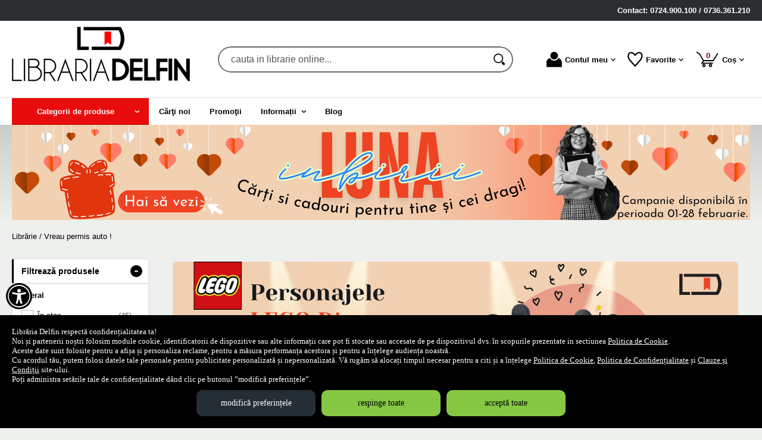

--- FILE ---
content_type: text/html; charset=utf-8
request_url: https://www.librariadelfin.ro/carti/vreau-permis-auto--i445
body_size: 58328
content:
<!doctype html>
<html lang="ro">
<head><title>Carti legislatie rutiera | Cursuri si teste pentru permisul auto</title>
<meta http-equiv="Content-Type" content="text/html; charset=utf-8">
<meta name="description" content="Carti de legislatie rutiera actualizate - inveti rapid legislatia, teste DRPCIV si ghiduri. Comanda online, cu livrare rapida de pe librariadelfin.ro!">
<meta name="viewport" content="width=device-width, initial-scale=1.0, viewport-fit=cover">
<meta name="msvalidate.01" content="4ADACF8F01F89EA5E79FD65A32347920">
<meta name="facebook-domain-verification" content="1schbzpcv5cd9awocgsshpzg1k57ep">
<base href="https://www.librariadelfin.ro/">
<link rel="shortcut icon" href="https://librariadelfin.ro/favicon.ico">
<link rel="stylesheet" type="text/css" href="https://librariadelfin.ro/site/css/style.1277.css">
<script src="https://librariadelfin.ro/z/js/jquery/3.7.1/jquery.min.js" nonce="d516fc0c44ff2e53339bd42b3bc1ea6c7ae8e72cc773f05e738bfa54b6549b44"></script>
<script src="https://librariadelfin.ro/z/js/slick/1.8.1/slick/slick.min.js" nonce="d516fc0c44ff2e53339bd42b3bc1ea6c7ae8e72cc773f05e738bfa54b6549b44"></script>
<script nonce="d516fc0c44ff2e53339bd42b3bc1ea6c7ae8e72cc773f05e738bfa54b6549b44">
var eConf = {"base_href": "https://www.librariadelfin.ro/", "href_to_big_images_dir": "https://librariadelfin.ro/site_img/products/400/", "href_to_gallery_big": "https://librariadelfin.ro/site_img/gallery/big/", "href_to_shop_img": "https://librariadelfin.ro/eVitalShop/img/", "page": "products", "cartTotal": 0, "maxCharsInBlogComment": "3000"};
eConf.texts = {"DAYS":"zile", "ONE_DAY": "o zi", "HOURS": "ore", "HOUR": "oră", "MINUTES": "min", "SECONDS": "sec", "EXPIRED": "a expirat deja"};
</script>
<script src="https://librariadelfin.ro/eVitalShop/js/eShop.1162.js" nonce="d516fc0c44ff2e53339bd42b3bc1ea6c7ae8e72cc773f05e738bfa54b6549b44"></script>
<script src="https://librariadelfin.ro/eVitalShop/js/eConsent.1162.js" nonce="d516fc0c44ff2e53339bd42b3bc1ea6c7ae8e72cc773f05e738bfa54b6549b44"></script>
<script nonce="d516fc0c44ff2e53339bd42b3bc1ea6c7ae8e72cc773f05e738bfa54b6549b44">
window.dataLayer = window.dataLayer || [];
function gtag() { dataLayer.push(arguments); }
var consentOptions = {
	'ad_storage': 'denied',
	'ad_user_data': 'denied',
	'ad_personalization': 'denied',
	'analytics_storage': 'denied',
	'functionality_storage': 'denied',
	'security_storage': 'denied',
	'personalization_storage': 'denied'
};
gtag("consent", "default", consentOptions);
</script>
<!-- Google Tag Manager -->
<script nonce="d516fc0c44ff2e53339bd42b3bc1ea6c7ae8e72cc773f05e738bfa54b6549b44">
(function(w,d,s,l,i){w[l]=w[l]||[];w[l].push({'gtm.start':
new Date().getTime(),event:'gtm.js'});var f=d.getElementsByTagName(s)[0],
j=d.createElement(s),dl=l!='dataLayer'?'&l='+l:'';j.async=true;j.src=
'https://www.googletagmanager.com/gtm.js?id='+i+dl;f.parentNode.insertBefore(j,f);
})(window,document,'script','dataLayer','GTM-WSJDSXL');</script>
<!-- End Google Tag Manager -->

<!-- Facebook Pixel Code --><script nonce="d516fc0c44ff2e53339bd42b3bc1ea6c7ae8e72cc773f05e738bfa54b6549b44">
!function(f,b,e,v,n,t,s)
{if(f.fbq)return;n=f.fbq=function(){n.callMethod?
n.callMethod.apply(n,arguments):n.queue.push(arguments)};
if(!f._fbq)f._fbq=n;n.push=n;n.loaded=!0;n.version='2.0';
n.queue=[];t=b.createElement(e);t.async=!0;
t.src=v;s=b.getElementsByTagName(e)[0];
s.parentNode.insertBefore(t,s)}(window,document,'script',
'https://connect.facebook.net/en_US/fbevents.js');
fbq('init', '593384388409200');
fbq('track', 'PageView');
</script>
<!-- End Facebook Pixel Code -->
<link rel="canonical" href="https://www.librariadelfin.ro/carti/vreau-permis-auto--i445">
<link rel="next" href="https://www.librariadelfin.ro/carti/vreau-permis-auto--i445-p2">
<meta property="fb:app_id" content="320690068306424">
</head>
<body itemscope itemtype="http://schema.org/CollectionPage">
<a href="https://www.librariadelfin.ro/carti/vreau-permis-auto--i445#dynamiczone" class="skip-to-content">Sari la conținut</a><!-- Google Tag Manager (noscript) -->
<noscript><iframe src="https://www.googletagmanager.com/ns.html?id=GTM-WSJDSXL"
height="0" width="0" style="display:none;visibility:hidden"></iframe></noscript>
<!-- End Google Tag Manager (noscript) -->
<section class="shop-policies" role="dialog" aria-label="Dialog privitor la politicile site-ului"><button name="show_accessibility" value="1" type="submit" id="accessibility-menu-btn" aria-label="Aișează meniul de accesibilitate" class="tied-to-consent-banner">&#xf29a;</button><div class="policies-wrap"><div class="policies-text"><p>Librăria Delfin respectă confidențialitatea ta!</p>

<p>Noi și partenerii noștri folosim module cookie, identificatorii de dispozitive sau alte informații care pot fi stocate sau accesate de pe dispozitivul dvs. în scopurile prezentate in sectiunea <a href="https://www.librariadelfin.ro/politica-cookie" target="_blank" tabindex="0" aria-label="Politica de Cookie (Se deschide într-un tab nou)">Politica de Cookie</a>.</p>

<p>Aceste date sunt folosite pentru a afișa și personaliza reclame, pentru a măsura performanța acestora și pentru a înțelege audiența noastră.</p>

<p>Cu acordul tău, putem folosi datele tale personale pentru publicitate personalizată și nepersonalizată. Vă rugăm să alocați timpul necesar pentru a citi și a înțelege <a href="https://www.librariadelfin.ro/politica-cookie" target="_blank" tabindex="0" aria-label="Politica de Cookie (Se deschide într-un tab nou)">Politica de Cookie</a>, <a href="https://www.librariadelfin.ro/politica-de-confidentialitate" target="_blank" tabindex="0" aria-label="Politica de Confidențialitate (Se deschide într-un tab nou)">Politica de Confidențialitate</a> și <a href="https://www.librariadelfin.ro/clauze-si-conditii" target="_blank" tabindex="0" aria-label="Clauze și Condiții (Se deschide într-un tab nou)">Clauze și Condiții</a> site-ului.</p>

<p>Poți administra setările tale de confidențialitate dând clic pe butonul ”modifică preferințele”.</p></div>
<div class="policy-buttons"><button name="change_consent_settings" value="1" type="button" id="change-consent-settings" class="js-change-gdpr-settings">modifică preferințele</button><button name="deny_to_all" value="1" type="button" id="deny-consent-to-all" class="js-accept-policies">respinge toate</button><button name="consent_to_all" value="1" type="button" id="consent-to-all" class="js-accept-policies">acceptă toate</button></div>
</div>
</section>
<header id="site-header" class="light-theme-header">
<section id="comanda-telefon" aria-labelledby="contact-telefon"><span id="contact-telefon">Contact: 0724.900.100 / 0736.361.210</span></section><div class="head-wrap">
<div id="eHeader" itemscope itemtype="http://schema.org/WPHeader"><div class="logo"><a href="https://www.librariadelfin.ro/" tabindex="0"><img src="https://librariadelfin.ro/site/images/libraria-delfin.jpg" alt="librarie online" width="300" height="107" class="logo-image"></a></div><div class="searchbox"><form name="search" action="https://www.librariadelfin.ro/index.php" method="get" accept-charset="utf-8" role="search" aria-label="Formular pentru căutarea în catalogul de produse"><input type="hidden" name="submitted" value="1">

<input type="hidden" name="O" value="search">
<div class="searchbox-inner"><input type="text" name="keywords" value="" class="vs_search" maxlength="150" placeholder="cauta in librarie online..." autocomplete="off" autocorrect="off" aria-controls="dynamiczone" aria-label="cauta in librarie online..."><button name="do_submit" value="1" type="submit" class="search-btn" aria-label="Caută în catalog"><span class="svg-magnifier"><svg width="100%" height="100%" viewBox="0 0 82 82" version="1.1" aria-hidden="true" xmlns="http://www.w3.org/2000/svg" xmlns:xlink="http://www.w3.org/1999/xlink" xml:space="preserve" style="fill-rule:evenodd;clip-rule:evenodd;stroke-linecap:round;stroke-linejoin:round;stroke-miterlimit:1.5;"><circle cx="33.438" cy="33.438" r="29.687" style="fill:none;stroke:currentColor;stroke-width:7.08px;"/><path d="M74.391,69.331c1.689,1.824 1.581,4.672 -0.243,6.362c-0.004,0.004 -0.008,0.008 -0.013,0.011c-0.89,0.826 -2.072,1.263 -3.285,1.217c-1.214,-0.047 -2.359,-0.573 -3.184,-1.464c-3.738,-4.035 -9.513,-10.269 -9.513,-10.269l6.673,-6.182c-0,0 5.829,6.292 9.565,10.325Z" style="stroke:currentColor;stroke-width:6.25px;stroke-linecap:square;stroke-linejoin:miter;"/></svg></span></button></div></form>
</div>
<ul id="icon-box" class="iconbox hoverable"><li class="iconbox-client-item"><div class="inner"><div class="icon-wrap"><a href="https://www.librariadelfin.ro/cont-client" class="menu-a" tabindex="0" aria-haspopup="true" aria-expanded="false" aria-keyshortcuts="ArrowDown"><span class="icon account-icon" aria-hidden="true"><svg width="100%" height="100%" viewBox="0 0 82 81" version="1.1" aria-hidden="true" xmlns="http://www.w3.org/2000/svg" xmlns:xlink="http://www.w3.org/1999/xlink" xml:space="preserve" style="fill-rule:evenodd;clip-rule:evenodd;stroke-linejoin:round;stroke-miterlimit:2;"><path d="M-0,80.48l0,-25.397c-0,-5.762 2.289,-11.289 6.364,-15.364c3.294,-3.294 7.536,-5.421 12.085,-6.115c4.205,7.893 12.519,13.271 22.079,13.271c9.559,0 17.872,-5.376 22.078,-13.267c4.546,0.699 8.785,2.828 12.077,6.12c4.081,4.081 6.374,9.616 6.374,15.387l-0,25.365l-81.057,0Z" style="fill:currentColor;"/><circle cx="40.528" cy="20.313" r="20.313" style="fill:currentColor;"/></svg></span>Contul meu<span class="caret" aria-hidden="true"><svg width="100%" height="100%" viewBox="0 0 38 24" version="1.1" aria-hidden="true" xmlns="http://www.w3.org/2000/svg" xmlns:xlink="http://www.w3.org/1999/xlink" xml:space="preserve" style="fill-rule:evenodd;clip-rule:evenodd;stroke-linejoin:round;stroke-miterlimit:2;fill:currentColor;stroke=currentColor;"><g><path d="M33.052,0l4.419,4.419l-18.736,18.736l-4.419,-4.42l18.736,-18.735Z"/><path d="M23.155,18.735l-4.42,4.42l-18.735,-18.736l4.419,-4.419l18.736,18.735Z"/></g></svg></span></a></div></div><div class="pop iconbox-account-menu"><div class="inner"><div class="account-popup"><a href="https://www.librariadelfin.ro/login" class="vs-button-submit vs-button-full vs-button-login bot10" tabindex="0">autentificare</a><a href="https://www.librariadelfin.ro/cont-client/reaminteste-parola" tabindex="0">Ați uitat parola?</a><a href="https://www.librariadelfin.ro/login" tabindex="0">Nu aveți cont? Creați-l!</a></div></div>
</div>
</li><li class="iconbox-catalog-item"><div class="inner"><div class="icon-wrap"><a href="https://www.librariadelfin.ro/categorii" id="show-catalog-menu-btn" class="menu-a" tabindex="0"><span class="icon catalog-icon"><svg width="100%" height="100%" viewBox="0 0 939 775" version="1.1" xmlns="http://www.w3.org/2000/svg" xmlns:xlink="http://www.w3.org/1999/xlink" xml:space="preserve" style="fill-rule:evenodd;clip-rule:evenodd;stroke-linejoin:round;stroke-miterlimit:2;"><path d="M884.339,0.001l-291.717,1.624l-18.628,13.922l-142.914,106.781l-407.697,304.608c-26.375,19.707 -31.144,56.036 -10.693,81.451l195.813,243.341c20.451,25.416 58.146,30.01 84.521,10.303l407.697,-304.608l142.914,-106.781l18.628,-13.922l74.286,-271.838c9.88,-36.159 -13.407,-65.097 -52.21,-64.881Zm-148.669,107.788c15.427,0.603 29.815,7.749 39.276,19.507c17.607,21.883 13.411,53.85 -9.296,70.819c-22.711,16.968 -55.889,12.924 -73.498,-8.96c-7.122,-8.849 -10.989,-19.735 -10.989,-30.934c-0,-15.592 7.497,-30.336 20.284,-39.891c9.759,-7.289 21.885,-11.024 34.223,-10.541Zm-158.356,3.772l34.326,164.228l69.464,86.328l-41.333,30.883l-69.47,-86.328l-156.506,-72.931l45.202,-33.776l95.258,45.739l-22.247,-100.287l45.306,-33.856Zm-181.665,135.736l98.84,122.834c23.339,29.004 35.022,54.853 35.053,77.539c0.03,22.685 -11.62,42.745 -34.955,60.18c-23.264,17.382 -46.293,23.232 -69.086,17.554c-22.793,-5.678 -45.856,-23.022 -69.195,-52.026l-98.847,-122.834l41.339,-30.883l98.841,122.833c13.62,16.927 25.526,27.444 35.711,31.555c10.183,3.966 20.174,2.285 29.981,-5.042c9.878,-7.38 14.058,-16.29 12.536,-26.727c-1.523,-10.582 -9.096,-24.333 -22.717,-41.259l-98.84,-122.84l41.339,-30.884Zm-188.123,158.71c1.076,0.003 2.138,0.047 3.192,0.118c16.942,1.114 33.039,11.138 48.279,30.078c8.025,9.974 13.045,19.848 15.064,29.621c1.945,9.681 0.807,18.807 -3.412,27.38c11.526,-3.338 23.294,-2.388 35.303,2.85c12.009,5.239 23.206,14.309 33.587,27.21c15.903,19.763 22.532,38.401 19.885,55.908c-2.646,17.507 -14.637,34.227 -35.967,50.165l-68.61,51.263l-164.88,-204.907l62.054,-46.368c20.87,-15.593 39.373,-23.367 55.505,-23.316l0,-0.002Zm-9.875,51.868c-4.812,0.216 -9.66,2.148 -14.545,5.798l-22.87,17.09l34.9,43.372l22.87,-17.09c6.514,-4.867 9.981,-10.386 10.4,-16.559c0.42,-6.174 -2.246,-12.828 -7.989,-19.965c-5.669,-7.045 -11.66,-11.14 -17.969,-12.286c-1.596,-0.31 -3.193,-0.433 -4.797,-0.36l-0,-0Zm71.96,76.434c-6.856,-0.373 -13.949,2.179 -21.277,7.654l-24.267,18.127l43.182,53.662l24.268,-18.127c8.303,-6.204 12.725,-13.1 13.269,-20.685c0.615,-7.639 -2.721,-15.984 -10.01,-25.043c-7.142,-8.875 -14.555,-13.962 -22.241,-15.252c-0.97,-0.173 -1.944,-0.283 -2.924,-0.336l0,-0Z" style="fill:currentColor;fill-rule:nonzero;"/></svg></span>Produse</a></div></div></li><li class="iconbox-wishlist-item"><div class="inner"><div class="icon-wrap"><a href="https://www.librariadelfin.ro/wishlist" class="menu-a" tabindex="0" aria-haspopup="true" aria-expanded="false" aria-keyshortcuts="ArrowDown"><span class="icon wishlist-icon"><span role="presentation" class="icon whishlist-menu-icon"><svg width="100%" height="100%" viewBox="0 0 82 82" version="1.1" aria-hidden="true" xmlns="http://www.w3.org/2000/svg" xmlns:xlink="http://www.w3.org/1999/xlink" xml:space="preserve" style="fill-rule:evenodd;clip-rule:evenodd;stroke-linecap:square;stroke-miterlimit:1.5;"><path d="M40.625,19.377c7.8,-15.179 23.4,-18.231 31.2,-10.641c7.8,7.59 7.057,21.998 -3.662,35.279c-8.512,10.545 -18.737,21.624 -27.538,31.732c-9.564,-10.031 -18.492,-20.043 -28.072,-31.198c-11.118,-12.948 -10.928,-28.223 -3.128,-35.813c7.8,-7.59 23.4,-4.538 31.2,10.641Z" style="fill:none;stroke:currentColor;stroke-width:7.08px;"/></svg></span></span>Favorite<span class="caret" aria-hidden="true"><svg width="100%" height="100%" viewBox="0 0 38 24" version="1.1" aria-hidden="true" xmlns="http://www.w3.org/2000/svg" xmlns:xlink="http://www.w3.org/1999/xlink" xml:space="preserve" style="fill-rule:evenodd;clip-rule:evenodd;stroke-linejoin:round;stroke-miterlimit:2;fill:currentColor;stroke=currentColor;"><g><path d="M33.052,0l4.419,4.419l-18.736,18.736l-4.419,-4.42l18.736,-18.735Z"/><path d="M23.155,18.735l-4.42,4.42l-18.735,-18.736l4.419,-4.419l18.736,18.735Z"/></g></svg></span></a></div></div><div class="pop mini-wishlist"><div class="inner"><div class="mini-wrap">Autentificați-vă pentru a vedea produsele dvs favorite.</div><div class="mini-cart-footer"><div class="mini-cart-footer-action"><a href="https://www.librariadelfin.ro/login" class="button-a vs-button-submit vs-button-full" tabindex="0">autentificare</a></div></div></div></div></li><li class="iconbox-cart-item"><div class="inner"><div class="icon-wrap"><a href="https://www.librariadelfin.ro/cos" class="menu-a see-cart" tabindex="0" aria-haspopup="true" aria-expanded="false" aria-keyshortcuts="ArrowDown"><span class="icon cart-icon" role="status" aria-atomic="true"><svg aria-label="Coșul de cumpărături" width="100%" height="100%" viewBox="0 0 125 88" version="1.1" aria-hidden="true" xmlns="http://www.w3.org/2000/svg" xmlns:xlink="http://www.w3.org/1999/xlink" xml:space="preserve" style="fill-rule:evenodd;clip-rule:evenodd;stroke-linecap:round;stroke-linejoin:round;stroke-miterlimit:1.5;"><path d="M121.491,10.787l-25.098,39.921l-55.61,0l-21.644,-38.166c0,0 -15.791,-9.173 -15.63,-9.256" style="fill:none;stroke:currentColor;stroke-width:6.25px;"/><path d="M42.7,50.708l-11.338,14.773l61.291,-0.246" style="fill:none;stroke:currentColor;stroke-width:6.25px;"/><circle cx="43.612" cy="77.893" r="6.25" style="fill:transparent;stroke:currentColor;stroke-width:6.25px;"/><circle cx="81.112" cy="77.893" r="6.25" style="fill:transparent;stroke:currentColor;stroke-width:6.25px;"/></svg><span class="no-of-items">0<span class="visually-hidden"> produse</span></span></span>Coș<span class="caret" aria-hidden="true"><svg width="100%" height="100%" viewBox="0 0 38 24" version="1.1" aria-hidden="true" xmlns="http://www.w3.org/2000/svg" xmlns:xlink="http://www.w3.org/1999/xlink" xml:space="preserve" style="fill-rule:evenodd;clip-rule:evenodd;stroke-linejoin:round;stroke-miterlimit:2;fill:currentColor;stroke=currentColor;"><g><path d="M33.052,0l4.419,4.419l-18.736,18.736l-4.419,-4.42l18.736,-18.735Z"/><path d="M23.155,18.735l-4.42,4.42l-18.735,-18.736l4.419,-4.419l18.736,18.735Z"/></g></svg></span></a></div></div><div class="pop mini-cart"><div class="inner"><div style="text-align: center">Coșul dvs este gol.</div></div></div></li><li class="iconbox-menu-item"><div class="inner"><div class="icon-wrap"><span id="show-menu-btn" class="menu-a" tabindex="0" role="button" aria-labelledby="show-menu-icon"><span class="icon menu-icon" aria-hidden="true"><svg width="100%" height="100%" viewBox="0 0 82 82" version="1.1" aria-hidden="true" xmlns="http://www.w3.org/2000/svg" xmlns:xlink="http://www.w3.org/1999/xlink" xml:space="preserve" style="fill-rule:evenodd;clip-rule:evenodd;stroke-linejoin:round;stroke-miterlimit:2;"><rect x="0" y="0" width="81.272" height="18.637" style="fill:currentColor;"/><rect x="0" y="31.25" width="81.272" height="18.637" style="fill:currentColor;"/><rect x="0" y="62.5" width="81.272" height="18.637" style="fill:currentColor;"/></svg></span><span id="show-menu-icon">Meniu</span></span></div></div></li></ul></div>
</div>
<nav id="vs-menu-wrap" aria-label="Meniul principal" itemscope itemtype="http://schema.org/SiteNavigationElement"><ul id="vs-menu" class="hoverable clearfix" role="menubar"><li class="has-submenu categories active" role="presentation"><a href="https://www.librariadelfin.ro/categorii" id="prod-categories-trigger" class="products-a" tabindex="0" aria-haspopup="true" aria-expanded="false" aria-controls="prod-categories-submenu" role="menuitem" aria-keyshortcuts="Shift+Tab ArrowDown ArrowRight"><span class="arrow-angle">Categorii de produse</span></a><ul id="prod-categories-submenu" role="menu">
<li class="has-submenu" role="presentation"><a href="https://www.librariadelfin.ro/categorii/rechizite-scolare--i499" class="alt arrow-angle" tabindex="0" role="menuitem" aria-keyshortcuts="ArrowUp ArrowRight ArrowDown" aria-haspopup="true" aria-expanded="false" aria-controls="submenu-499">Rechizite scolare</a><ul id="submenu-499" role="menu"><li class="has-submenu" role="presentation"><a href="https://www.librariadelfin.ro/categorii/rechizite-scolare--i339" class="alt arrow-angle" tabindex="0" role="menuitem" aria-keyshortcuts="ArrowLeft ArrowRight ArrowDown" aria-haspopup="true" aria-expanded="false" aria-controls="submenu-339">Rechizite scolare</a><ul id="submenu-339" role="menu"><li role="presentation"><a href="https://www.librariadelfin.ro/produse/hartie-copiator-si-diverse--i403" tabindex="0" role="menuitem" aria-keyshortcuts="ArrowLeft ArrowDown">Hartie copiator si diverse</a></li><li role="presentation"><a href="https://www.librariadelfin.ro/produse/caiete-si-coperti--i388" tabindex="0" role="menuitem" aria-keyshortcuts="ArrowLeft ArrowDown">Caiete si coperti</a></li><li role="presentation"><a href="https://www.librariadelfin.ro/produse/adezivi--i359" tabindex="0" role="menuitem" aria-keyshortcuts="ArrowLeft ArrowDown">Adezivi</a></li><li role="presentation"><a href="https://www.librariadelfin.ro/produse/ascutitori-si-radiere--i356" tabindex="0" role="menuitem" aria-keyshortcuts="ArrowLeft ArrowDown">Ascutitori si radiere</a></li><li class="has-submenu" role="presentation"><a href="https://www.librariadelfin.ro/categorii/instrumente-de-scris-si-corectura--i22" class="alt arrow-angle" tabindex="0" role="menuitem" aria-keyshortcuts="ArrowLeft ArrowRight ArrowDown" aria-haspopup="true" aria-expanded="false" aria-controls="submenu-22">Instrumente de scris si corectura</a><ul role="menu"><li><a href="https://www.librariadelfin.ro/produse/corectoare--i353" tabindex="0" role="menuitem" aria-keyshortcuts="ArrowLeft ArrowDown">Corectoare</a></li><li><a href="https://www.librariadelfin.ro/produse/creioane--i391" tabindex="0" role="menuitem" aria-keyshortcuts="ArrowLeft ArrowDown">Creioane</a></li><li><a href="https://www.librariadelfin.ro/produse/accesorii-pentru-tabla--i372" tabindex="0" role="menuitem" aria-keyshortcuts="ArrowLeft ArrowDown">Accesorii pentru tabla</a></li><li><a href="https://www.librariadelfin.ro/produse/pixuri--i394" tabindex="0" role="menuitem" aria-keyshortcuts="ArrowLeft ArrowDown">Pixuri</a></li><li><a href="https://www.librariadelfin.ro/produse/stilouri--i393" tabindex="0" role="menuitem" aria-keyshortcuts="ArrowLeft ArrowDown">Stilouri</a></li><li><a href="https://www.librariadelfin.ro/produse/carioci-si-markere--i395" tabindex="0" role="menuitem" aria-keyshortcuts="ArrowLeft ArrowDown">Carioci si markere</a></li><li><a href="https://www.librariadelfin.ro/produse/linere--i352" tabindex="0" role="menuitem" aria-keyshortcuts="ArrowLeft ArrowDown">Linere</a></li><li><a href="https://www.librariadelfin.ro/produse/creioane-colorate--i400" tabindex="0" role="menuitem" aria-keyshortcuts="ArrowLeft ArrowDown">Creioane colorate</a></li><li><a href="https://www.librariadelfin.ro/produse/rezerve-instrumente-de-scris--i350" tabindex="0" role="menuitem" aria-keyshortcuts="ArrowLeft ArrowDown">Rezerve instrumente de scris</a></li><li><a href="https://www.librariadelfin.ro/produse/rollere--i351" tabindex="0" role="menuitem" aria-keyshortcuts="ArrowLeft">Rollere</a></li></ul></li><li role="presentation"><a href="https://www.librariadelfin.ro/produse/penare--i387" tabindex="0" role="menuitem" aria-keyshortcuts="ArrowLeft ArrowDown">Penare</a></li><li class="has-submenu" role="presentation"><a href="https://www.librariadelfin.ro/categorii/pentru-desen--i389" class="alt arrow-angle" tabindex="0" role="menuitem" aria-keyshortcuts="ArrowLeft ArrowRight ArrowDown" aria-haspopup="true" aria-expanded="false" aria-controls="submenu-389">Pentru desen</a><ul role="menu"><li><a href="https://www.librariadelfin.ro/produse/blocuri-de-desen--i396" tabindex="0" role="menuitem" aria-keyshortcuts="ArrowLeft ArrowDown">Blocuri de desen</a></li><li><a href="https://www.librariadelfin.ro/produse/tempera-acuarele-si-guase--i397" tabindex="0" role="menuitem" aria-keyshortcuts="ArrowLeft ArrowDown">Tempera, acuarele si guase</a></li><li><a href="https://www.librariadelfin.ro/produse/pensule-si-instrumente-desen--i398" tabindex="0" role="menuitem" aria-keyshortcuts="ArrowLeft">Pensule si instrumente desen</a></li></ul></li><li role="presentation"><a href="https://www.librariadelfin.ro/produse/plastilina-si-seturi-creative--i399" tabindex="0" role="menuitem" aria-keyshortcuts="ArrowLeft ArrowDown">Plastilina si Seturi creative</a></li><li role="presentation"><a href="https://www.librariadelfin.ro/produse/instrumente-de-geometrie--i392" tabindex="0" role="menuitem" aria-keyshortcuts="ArrowLeft ArrowDown">Instrumente de geometrie</a></li><li role="presentation"><a href="https://www.librariadelfin.ro/produse/foarfece--i367" tabindex="0" role="menuitem" aria-keyshortcuts="ArrowLeft ArrowDown">Foarfece</a></li><li role="presentation"><a href="https://www.librariadelfin.ro/produse/suporturi-accesorii--i370" tabindex="0" role="menuitem" aria-keyshortcuts="ArrowLeft">Suporturi accesorii</a></li></ul></li><li role="presentation"><a href="https://www.librariadelfin.ro/produse/ghiozdane-si-genti--i1612" tabindex="0" role="menuitem" aria-keyshortcuts="ArrowLeft ArrowDown">Ghiozdane si genti</a></li><li role="presentation"><a href="https://www.librariadelfin.ro/produse/alte-articole-scolare--i502" tabindex="0" role="menuitem" aria-keyshortcuts="ArrowLeft ArrowDown">Alte articole scolare</a></li><li class="has-submenu" role="presentation"><a href="https://www.librariadelfin.ro/categorii/articole-din-hartie--i311" class="alt arrow-angle" tabindex="0" role="menuitem" aria-keyshortcuts="ArrowLeft ArrowRight ArrowDown" aria-haspopup="true" aria-expanded="false" aria-controls="submenu-311">Articole din hartie</a><ul id="submenu-311" role="menu"><li role="presentation"><a href="https://www.librariadelfin.ro/produse/hartie-si-carton-color--i315" tabindex="0" role="menuitem" aria-keyshortcuts="ArrowLeft ArrowDown">Hartie si carton color</a></li><li role="presentation"><a href="https://www.librariadelfin.ro/produse/hartie-si-carton-colotech--i316" tabindex="0" role="menuitem" aria-keyshortcuts="ArrowLeft ArrowDown">Hartie si carton Colotech</a></li><li role="presentation"><a href="https://www.librariadelfin.ro/produse/hartie-pentru-plotter--i317" tabindex="0" role="menuitem" aria-keyshortcuts="ArrowLeft ArrowDown">Hartie pentru plotter</a></li><li role="presentation"><a href="https://www.librariadelfin.ro/produse/hartie-pentru-imprimante--i319" tabindex="0" role="menuitem" aria-keyshortcuts="ArrowLeft ArrowDown">Hartie pentru imprimante</a></li><li role="presentation"><a href="https://www.librariadelfin.ro/produse/hartie-copiativa--i320" tabindex="0" role="menuitem" aria-keyshortcuts="ArrowLeft ArrowDown">Hartie copiativa</a></li><li role="presentation"><a href="https://www.librariadelfin.ro/produse/cuburi-de-hartie-si-suporturi--i323" tabindex="0" role="menuitem" aria-keyshortcuts="ArrowLeft ArrowDown">Cuburi de hartie si suporturi</a></li><li role="presentation"><a href="https://www.librariadelfin.ro/produse/etichete-autoadezive--i322" tabindex="0" role="menuitem" aria-keyshortcuts="ArrowLeft ArrowDown">Etichete autoadezive</a></li><li role="presentation"><a href="https://www.librariadelfin.ro/produse/notite-autoadezive-si-dispensere--i324" tabindex="0" role="menuitem" aria-keyshortcuts="ArrowLeft ArrowDown">Notite autoadezive si dispensere</a></li><li role="presentation"><a href="https://www.librariadelfin.ro/produse/hartie-foto--i318" tabindex="0" role="menuitem" aria-keyshortcuts="ArrowLeft ArrowDown">Hartie foto</a></li><li role="presentation"><a href="https://www.librariadelfin.ro/produse/plicuri--i385" tabindex="0" role="menuitem" aria-keyshortcuts="ArrowLeft ArrowDown">Plicuri</a></li><li role="presentation"><a href="https://www.librariadelfin.ro/produse/blocnotesuri-si-registre--i402" tabindex="0" role="menuitem" aria-keyshortcuts="ArrowLeft ArrowDown">Blocnotesuri si registre</a></li><li role="presentation"><a href="https://www.librariadelfin.ro/produse/hartie-creponata--i1646" tabindex="0" role="menuitem" aria-keyshortcuts="ArrowLeft ArrowDown">Hartie creponata</a></li><li role="presentation"><a href="https://www.librariadelfin.ro/produse/hartie-gumata--i1645" tabindex="0" role="menuitem" aria-keyshortcuts="ArrowLeft">Hartie gumata</a></li></ul></li><li class="has-submenu" role="presentation"><a href="https://www.librariadelfin.ro/categorii/planse-educative--i1120" class="alt arrow-angle" tabindex="0" role="menuitem" aria-keyshortcuts="ArrowLeft ArrowRight ArrowDown" aria-haspopup="true" aria-expanded="false" aria-controls="submenu-1120">Planse educative</a><ul id="submenu-1120" role="menu"><li role="presentation"><a href="https://www.librariadelfin.ro/produse/planse-dezvoltarea-vorbirii--i1122" tabindex="0" role="menuitem" aria-keyshortcuts="ArrowLeft ArrowDown">Planse dezvoltarea vorbirii</a></li><li role="presentation"><a href="https://www.librariadelfin.ro/produse/planse-tematice--i1124" tabindex="0" role="menuitem" aria-keyshortcuts="ArrowLeft">Planse tematice</a></li></ul></li><li class="has-submenu" role="presentation"><a href="https://www.librariadelfin.ro/categorii/organizare-si-arhivare--i504" class="alt arrow-angle" tabindex="0" role="menuitem" aria-keyshortcuts="ArrowLeft ArrowRight ArrowDown" aria-haspopup="true" aria-expanded="false" aria-controls="submenu-504">Organizare si Arhivare</a><ul id="submenu-504" role="menu"><li role="presentation"><a href="https://www.librariadelfin.ro/produse/bibliorafturi--i326" tabindex="0" role="menuitem" aria-keyshortcuts="ArrowLeft ArrowDown">Bibliorafturi</a></li><li role="presentation"><a href="https://www.librariadelfin.ro/produse/separatoare--i328" tabindex="0" role="menuitem" aria-keyshortcuts="ArrowLeft ArrowDown">Separatoare</a></li><li role="presentation"><a href="https://www.librariadelfin.ro/produse/file-de-protectie--i330" tabindex="0" role="menuitem" aria-keyshortcuts="ArrowLeft ArrowDown">File de protectie</a></li><li role="presentation"><a href="https://www.librariadelfin.ro/produse/dosare-din-carton--i332" tabindex="0" role="menuitem" aria-keyshortcuts="ArrowLeft ArrowDown">Dosare din carton</a></li><li role="presentation"><a href="https://www.librariadelfin.ro/produse/mape-din-carton--i335" tabindex="0" role="menuitem" aria-keyshortcuts="ArrowLeft ArrowDown">Mape din carton</a></li><li role="presentation"><a href="https://www.librariadelfin.ro/produse/mape-din-plastic--i336" tabindex="0" role="menuitem" aria-keyshortcuts="ArrowLeft ArrowDown">Mape din plastic</a></li><li role="presentation"><a href="https://www.librariadelfin.ro/produse/cutii-pentru-arhivare--i325" tabindex="0" role="menuitem" aria-keyshortcuts="ArrowLeft ArrowDown">Cutii pentru arhivare</a></li><li role="presentation"><a href="https://www.librariadelfin.ro/produse/dosare-din-plastic--i333" tabindex="0" role="menuitem" aria-keyshortcuts="ArrowLeft ArrowDown">Dosare din plastic</a></li><li role="presentation"><a href="https://www.librariadelfin.ro/produse/indecsi-autoadezivi-dispensere--i329" tabindex="0" role="menuitem" aria-keyshortcuts="ArrowLeft ArrowDown">Indecsi autoadezivi, dispensere</a></li><li role="presentation"><a href="https://www.librariadelfin.ro/produse/tavite-pentru-birou--i369" tabindex="0" role="menuitem" aria-keyshortcuts="ArrowLeft">Tavite pentru birou</a></li></ul></li><li role="presentation"><a href="https://www.librariadelfin.ro/produse/pachete-scolare--i506" tabindex="0" role="menuitem" aria-keyshortcuts="ArrowLeft ArrowDown">Pachete scolare</a></li><li class="has-submenu" role="presentation"><a href="https://www.librariadelfin.ro/categorii/accesorii-birou--i503" class="alt arrow-angle" tabindex="0" role="menuitem" aria-keyshortcuts="ArrowLeft ArrowRight ArrowDown" aria-haspopup="true" aria-expanded="false" aria-controls="submenu-503">Accesorii birou</a><ul id="submenu-503" role="menu"><li class="has-submenu" role="presentation"><a href="https://www.librariadelfin.ro/categorii-carti/accesorii-pentru-birou--i338" class="alt arrow-angle" tabindex="0" role="menuitem" aria-keyshortcuts="ArrowLeft ArrowRight" aria-haspopup="true" aria-expanded="false" aria-controls="submenu-338">Accesorii pentru birou</a><ul role="menu"><li><a href="https://www.librariadelfin.ro/carti/ace-agrafe-si-pioneze--i357" tabindex="0" role="menuitem" aria-keyshortcuts="ArrowLeft ArrowDown">Ace, agrafe si pioneze</a></li><li><a href="https://www.librariadelfin.ro/carti/benzi-adezive-si-dispensere--i365" tabindex="0" role="menuitem" aria-keyshortcuts="ArrowLeft ArrowDown">Benzi adezive si dispensere</a></li><li><a href="https://www.librariadelfin.ro/carti/capsatoare--i361" tabindex="0" role="menuitem" aria-keyshortcuts="ArrowLeft ArrowDown">Capsatoare</a></li><li><a href="https://www.librariadelfin.ro/carti/capse--i360" tabindex="0" role="menuitem" aria-keyshortcuts="ArrowLeft ArrowDown">Capse</a></li><li><a href="https://www.librariadelfin.ro/carti/cosuri-pentru-birou--i368" tabindex="0" role="menuitem" aria-keyshortcuts="ArrowLeft ArrowDown">Cosuri pentru birou</a></li><li><a href="https://www.librariadelfin.ro/carti/perforatoare--i362" tabindex="0" role="menuitem" aria-keyshortcuts="ArrowLeft ArrowDown">Perforatoare</a></li><li><a href="https://www.librariadelfin.ro/carti/tus-si-tusiere--i364" tabindex="0" role="menuitem" aria-keyshortcuts="ArrowLeft ArrowDown">Tus si tusiere</a></li><li><a href="https://www.librariadelfin.ro/carti/mousepad--i1631" tabindex="0" role="menuitem" aria-keyshortcuts="ArrowLeft ArrowDown">Mousepad</a></li><li><a href="https://www.librariadelfin.ro/carti/distrugatoare-documente-si-accesorii--i1639" tabindex="0" role="menuitem" aria-keyshortcuts="ArrowLeft ArrowDown">Distrugatoare documente si accesorii</a></li><li><a href="https://www.librariadelfin.ro/carti/mobilier--i1640" tabindex="0" role="menuitem" aria-keyshortcuts="ArrowLeft ArrowDown">Mobilier</a></li><li><a href="https://www.librariadelfin.ro/carti/etichete-autoadezive--i1642" tabindex="0" role="menuitem" aria-keyshortcuts="ArrowLeft ArrowDown">Etichete autoadezive</a></li><li><a href="https://www.librariadelfin.ro/carti/aparate-si-utilaje-birou--i1643" tabindex="0" role="menuitem" aria-keyshortcuts="ArrowLeft ArrowDown">Aparate si utilaje birou</a></li><li><a href="https://www.librariadelfin.ro/carti/calculatoare-de-birou--i1644" tabindex="0" role="menuitem" aria-keyshortcuts="ArrowLeft">Calculatoare de birou</a></li></ul></li></ul></li><li class="has-submenu" role="presentation"><a href="https://www.librariadelfin.ro/categorii/accesorii-pentru-cititori--i1632" class="alt arrow-angle" tabindex="0" role="menuitem" aria-keyshortcuts="ArrowLeft ArrowRight" aria-haspopup="true" aria-expanded="false" aria-controls="submenu-1632">Accesorii pentru cititori</a><ul id="submenu-1632" role="menu"><li role="presentation"><a href="https://www.librariadelfin.ro/produse/semn-de-carte--i1633" tabindex="0" role="menuitem" aria-keyshortcuts="ArrowLeft ArrowDown">Semn de carte</a></li><li role="presentation"><a href="https://www.librariadelfin.ro/produse/diverse-accesorii--i1634" tabindex="0" role="menuitem" aria-keyshortcuts="ArrowLeft">Diverse accesorii</a></li></ul></li></ul></li>
<li class="has-submenu" role="presentation"><a href="https://www.librariadelfin.ro/categorii-carti/manuale-scolare--i50" class="alt arrow-angle" tabindex="0" role="menuitem" aria-keyshortcuts="ArrowUp ArrowRight ArrowDown" aria-haspopup="true" aria-expanded="false" aria-controls="submenu-50">Manuale scolare</a><ul id="submenu-50" role="menu"><li class="has-submenu" role="presentation"><a href="https://www.librariadelfin.ro/categorii-carti/manuale-clasa-1--i51" class="alt arrow-angle" tabindex="0" role="menuitem" aria-keyshortcuts="ArrowLeft ArrowRight ArrowDown" aria-haspopup="true" aria-expanded="false" aria-controls="submenu-51">Manuale Clasa 1</a><ul id="submenu-51" role="menu"><li role="presentation"><a href="https://www.librariadelfin.ro/carti/abecedare-clasa-1--i63" tabindex="0" role="menuitem" aria-keyshortcuts="ArrowLeft ArrowDown">Abecedare Clasa 1</a></li><li role="presentation"><a href="https://www.librariadelfin.ro/carti/matematica-si-explorarea-mediului-clasa-1--i64" tabindex="0" role="menuitem" aria-keyshortcuts="ArrowLeft ArrowDown">Matematica si explorarea mediului Clasa 1</a></li><li role="presentation"><a href="https://www.librariadelfin.ro/carti/arte-vizuale-si-abilitati-practice-clasa-1--i608" tabindex="0" role="menuitem" aria-keyshortcuts="ArrowLeft ArrowDown">Arte vizuale si abilitati practice Clasa 1</a></li><li role="presentation"><a href="https://www.librariadelfin.ro/carti/muzica-si-miscare-clasa-1--i606" tabindex="0" role="menuitem" aria-keyshortcuts="ArrowLeft ArrowDown">Muzica si miscare Clasa 1</a></li><li role="presentation"><a href="https://www.librariadelfin.ro/carti/limba-engleza-clasa-1--i65" tabindex="0" role="menuitem" aria-keyshortcuts="ArrowLeft ArrowDown">Limba Engleza Clasa 1</a></li><li role="presentation"><a href="https://www.librariadelfin.ro/carti/limba-franceza-clasa-1--i610" tabindex="0" role="menuitem" aria-keyshortcuts="ArrowLeft ArrowDown">Limba Franceza Clasa 1</a></li><li role="presentation"><a href="https://www.librariadelfin.ro/carti/limba-germana-clasa-1--i592" tabindex="0" role="menuitem" aria-keyshortcuts="ArrowLeft ArrowDown">Limba Germana Clasa 1</a></li><li role="presentation"><a href="https://www.librariadelfin.ro/carti/religie-clasa-1--i607" tabindex="0" role="menuitem" aria-keyshortcuts="ArrowLeft ArrowDown">Religie Clasa 1</a></li><li role="presentation"><a href="https://www.librariadelfin.ro/carti/altele--i1206" tabindex="0" role="menuitem" aria-keyshortcuts="ArrowLeft">Altele</a></li></ul></li><li class="has-submenu" role="presentation"><a href="https://www.librariadelfin.ro/categorii-carti/manuale-clasa-a-2-a--i52" class="alt arrow-angle" tabindex="0" role="menuitem" aria-keyshortcuts="ArrowLeft ArrowRight ArrowDown" aria-haspopup="true" aria-expanded="false" aria-controls="submenu-52">Manuale Clasa a 2-a</a><ul id="submenu-52" role="menu"><li role="presentation"><a href="https://www.librariadelfin.ro/carti/comunicare-in-limba-romana-clasa-2--i66" tabindex="0" role="menuitem" aria-keyshortcuts="ArrowLeft ArrowDown">Comunicare in limba romana Clasa 2</a></li><li role="presentation"><a href="https://www.librariadelfin.ro/carti/matematica-si-explorarea-mediului-clasa-2--i67" tabindex="0" role="menuitem" aria-keyshortcuts="ArrowLeft ArrowDown">Matematica si explorarea mediului Clasa 2</a></li><li role="presentation"><a href="https://www.librariadelfin.ro/carti/dezvoltare-personala-clasa-2--i611" tabindex="0" role="menuitem" aria-keyshortcuts="ArrowLeft ArrowDown">Dezvoltare personala Clasa 2</a></li><li role="presentation"><a href="https://www.librariadelfin.ro/carti/arte-vizuale-si-abilitati-practice-clasa-2--i612" tabindex="0" role="menuitem" aria-keyshortcuts="ArrowLeft ArrowDown">Arte vizuale si abilitati practice Clasa 2</a></li><li role="presentation"><a href="https://www.librariadelfin.ro/carti/muzica-si-miscare-clasa-2--i494" tabindex="0" role="menuitem" aria-keyshortcuts="ArrowLeft ArrowDown">Muzica si miscare Clasa 2</a></li><li role="presentation"><a href="https://www.librariadelfin.ro/carti/limba-engleza-clasa-2--i68" tabindex="0" role="menuitem" aria-keyshortcuts="ArrowLeft ArrowDown">Limba Engleza Clasa 2</a></li><li role="presentation"><a href="https://www.librariadelfin.ro/carti/limba-franceza-clasa-2--i613" tabindex="0" role="menuitem" aria-keyshortcuts="ArrowLeft ArrowDown">Limba Franceza Clasa 2</a></li><li role="presentation"><a href="https://www.librariadelfin.ro/carti/limba-germana-clasa-2--i593" tabindex="0" role="menuitem" aria-keyshortcuts="ArrowLeft ArrowDown">Limba Germana Clasa 2</a></li><li role="presentation"><a href="https://www.librariadelfin.ro/carti/religie-clasa-2--i495" tabindex="0" role="menuitem" aria-keyshortcuts="ArrowLeft ArrowDown">Religie Clasa 2</a></li><li role="presentation"><a href="https://www.librariadelfin.ro/carti/altele--i1207" tabindex="0" role="menuitem" aria-keyshortcuts="ArrowLeft">Altele</a></li></ul></li><li class="has-submenu" role="presentation"><a href="https://www.librariadelfin.ro/categorii-carti/manuale-clasa-a-3-a--i53" class="alt arrow-angle" tabindex="0" role="menuitem" aria-keyshortcuts="ArrowLeft ArrowRight ArrowDown" aria-haspopup="true" aria-expanded="false" aria-controls="submenu-53">Manuale Clasa a 3-a</a><ul id="submenu-53" role="menu"><li role="presentation"><a href="https://www.librariadelfin.ro/carti/limba-si-literatura-romana-clasa-3--i69" tabindex="0" role="menuitem" aria-keyshortcuts="ArrowLeft ArrowDown">Limba si literatura romana Clasa 3</a></li><li role="presentation"><a href="https://www.librariadelfin.ro/carti/matematica-clasa-3--i70" tabindex="0" role="menuitem" aria-keyshortcuts="ArrowLeft ArrowDown">Matematica Clasa 3</a></li><li role="presentation"><a href="https://www.librariadelfin.ro/carti/stiintele-naturii-clasa-3--i72" tabindex="0" role="menuitem" aria-keyshortcuts="ArrowLeft ArrowDown">Stiintele naturii Clasa 3</a></li><li role="presentation"><a href="https://www.librariadelfin.ro/carti/educatie-civica-clasa-3--i75" tabindex="0" role="menuitem" aria-keyshortcuts="ArrowLeft ArrowDown">Educatie civica Clasa 3</a></li><li role="presentation"><a href="https://www.librariadelfin.ro/carti/arte-vizuale-si-activitati-practice-clasa-3--i497" tabindex="0" role="menuitem" aria-keyshortcuts="ArrowLeft ArrowDown">Arte vizuale si activitati practice Clasa 3</a></li><li role="presentation"><a href="https://www.librariadelfin.ro/carti/muzica-si-miscare-clasa-3--i74" tabindex="0" role="menuitem" aria-keyshortcuts="ArrowLeft ArrowDown">Muzica si miscare Clasa 3</a></li><li role="presentation"><a href="https://www.librariadelfin.ro/carti/limba-engleza-clasa-3--i71" tabindex="0" role="menuitem" aria-keyshortcuts="ArrowLeft ArrowDown">Limba engleza Clasa 3</a></li><li role="presentation"><a href="https://www.librariadelfin.ro/carti/limba-franceza-clasa-3--i73" tabindex="0" role="menuitem" aria-keyshortcuts="ArrowLeft ArrowDown">Limba franceza Clasa 3</a></li><li role="presentation"><a href="https://www.librariadelfin.ro/carti/limba-germana-clasa-3--i498" tabindex="0" role="menuitem" aria-keyshortcuts="ArrowLeft ArrowDown">Limba germana Clasa 3</a></li><li role="presentation"><a href="https://www.librariadelfin.ro/carti/religie-clasa-3--i427" tabindex="0" role="menuitem" aria-keyshortcuts="ArrowLeft ArrowDown">Religie Clasa 3</a></li><li role="presentation"><a href="https://www.librariadelfin.ro/carti/altele--i1208" tabindex="0" role="menuitem" aria-keyshortcuts="ArrowLeft">Altele</a></li></ul></li><li class="has-submenu" role="presentation"><a href="https://www.librariadelfin.ro/categorii-carti/manuale-clasa-a-4-a--i54" class="alt arrow-angle" tabindex="0" role="menuitem" aria-keyshortcuts="ArrowLeft ArrowRight ArrowDown" aria-haspopup="true" aria-expanded="false" aria-controls="submenu-54">Manuale Clasa a 4-a</a><ul id="submenu-54" role="menu"><li role="presentation"><a href="https://www.librariadelfin.ro/carti/limba-si-literatura-romana-clasa-4--i76" tabindex="0" role="menuitem" aria-keyshortcuts="ArrowLeft ArrowDown">Limba si literatura romana Clasa 4</a></li><li role="presentation"><a href="https://www.librariadelfin.ro/carti/matematica-clasa-4--i77" tabindex="0" role="menuitem" aria-keyshortcuts="ArrowLeft ArrowDown">Matematica Clasa 4</a></li><li role="presentation"><a href="https://www.librariadelfin.ro/carti/limba-engleza-clasa-4--i78" tabindex="0" role="menuitem" aria-keyshortcuts="ArrowLeft ArrowDown">Limba engleza Clasa 4</a></li><li role="presentation"><a href="https://www.librariadelfin.ro/carti/limba-franceza-clasa-4--i79" tabindex="0" role="menuitem" aria-keyshortcuts="ArrowLeft ArrowDown">Limba franceza Clasa 4</a></li><li role="presentation"><a href="https://www.librariadelfin.ro/carti/limba-germana-clasa-4--i594" tabindex="0" role="menuitem" aria-keyshortcuts="ArrowLeft ArrowDown">Limba Germana Clasa 4</a></li><li role="presentation"><a href="https://www.librariadelfin.ro/carti/istorie-clasa-4--i80" tabindex="0" role="menuitem" aria-keyshortcuts="ArrowLeft ArrowDown">Istorie Clasa 4</a></li><li role="presentation"><a href="https://www.librariadelfin.ro/carti/geografie-clasa-4--i81" tabindex="0" role="menuitem" aria-keyshortcuts="ArrowLeft ArrowDown">Geografie Clasa 4</a></li><li role="presentation"><a href="https://www.librariadelfin.ro/carti/stiintele-naturii-clasa-4--i82" tabindex="0" role="menuitem" aria-keyshortcuts="ArrowLeft ArrowDown">Stiintele naturii Clasa 4</a></li><li role="presentation"><a href="https://www.librariadelfin.ro/carti/educatie-muzicala-clasa-4--i83" tabindex="0" role="menuitem" aria-keyshortcuts="ArrowLeft ArrowDown">Educatie muzicala Clasa 4</a></li><li role="presentation"><a href="https://www.librariadelfin.ro/carti/educatie-civica-clasa-4--i84" tabindex="0" role="menuitem" aria-keyshortcuts="ArrowLeft ArrowDown">Educatie civica Clasa 4</a></li><li role="presentation"><a href="https://www.librariadelfin.ro/carti/arte-vizuale-si-abilitati-practice-clasa-4--i616" tabindex="0" role="menuitem" aria-keyshortcuts="ArrowLeft ArrowDown">Arte vizuale si abilitati practice Clasa 4</a></li><li role="presentation"><a href="https://www.librariadelfin.ro/carti/religie-clasa-4--i617" tabindex="0" role="menuitem" aria-keyshortcuts="ArrowLeft ArrowDown">Religie Clasa 4</a></li><li role="presentation"><a href="https://www.librariadelfin.ro/carti/altele--i1209" tabindex="0" role="menuitem" aria-keyshortcuts="ArrowLeft">Altele</a></li></ul></li><li class="has-submenu" role="presentation"><a href="https://www.librariadelfin.ro/categorii-carti/manuale-clasa-a-5-a--i55" class="alt arrow-angle" tabindex="0" role="menuitem" aria-keyshortcuts="ArrowLeft ArrowRight ArrowDown" aria-haspopup="true" aria-expanded="false" aria-controls="submenu-55">Manuale Clasa a 5-a</a><ul id="submenu-55" role="menu"><li role="presentation"><a href="https://www.librariadelfin.ro/carti/limba-romana-clasa-5--i85" tabindex="0" role="menuitem" aria-keyshortcuts="ArrowLeft ArrowDown">Limba romana Clasa 5</a></li><li role="presentation"><a href="https://www.librariadelfin.ro/carti/matematica-clasa-5--i86" tabindex="0" role="menuitem" aria-keyshortcuts="ArrowLeft ArrowDown">Matematica Clasa 5</a></li><li role="presentation"><a href="https://www.librariadelfin.ro/carti/limba-engleza-clasa-5--i87" tabindex="0" role="menuitem" aria-keyshortcuts="ArrowLeft ArrowDown">Limba engleza Clasa 5</a></li><li role="presentation"><a href="https://www.librariadelfin.ro/carti/limba-franceza-clasa-5--i88" tabindex="0" role="menuitem" aria-keyshortcuts="ArrowLeft ArrowDown">Limba franceza Clasa 5</a></li><li role="presentation"><a href="https://www.librariadelfin.ro/carti/istorie-clasa-5--i89" tabindex="0" role="menuitem" aria-keyshortcuts="ArrowLeft ArrowDown">Istorie Clasa 5</a></li><li role="presentation"><a href="https://www.librariadelfin.ro/carti/geografie-clasa-5--i90" tabindex="0" role="menuitem" aria-keyshortcuts="ArrowLeft ArrowDown">Geografie Clasa 5</a></li><li role="presentation"><a href="https://www.librariadelfin.ro/carti/biologie-clasa-5--i91" tabindex="0" role="menuitem" aria-keyshortcuts="ArrowLeft ArrowDown">Biologie Clasa 5</a></li><li role="presentation"><a href="https://www.librariadelfin.ro/carti/educatie-muzicala-clasa-5--i92" tabindex="0" role="menuitem" aria-keyshortcuts="ArrowLeft ArrowDown">Educatie muzicala Clasa 5</a></li><li role="presentation"><a href="https://www.librariadelfin.ro/carti/consiliere-si-dezvoltare-personala-clasa-5--i663" tabindex="0" role="menuitem" aria-keyshortcuts="ArrowLeft ArrowDown">Consiliere si dezvoltare personala Clasa 5</a></li><li role="presentation"><a href="https://www.librariadelfin.ro/carti/informatica-si-tic-clasa-5--i664" tabindex="0" role="menuitem" aria-keyshortcuts="ArrowLeft ArrowDown">Informatica si TIC Clasa 5</a></li><li role="presentation"><a href="https://www.librariadelfin.ro/carti/educatie-sociala-clasa-5--i623" tabindex="0" role="menuitem" aria-keyshortcuts="ArrowLeft ArrowDown">Educatie sociala Clasa 5</a></li><li role="presentation"><a href="https://www.librariadelfin.ro/carti/educatie-tehnologica-si-aplicatii-practice-clasa-5--i624" tabindex="0" role="menuitem" aria-keyshortcuts="ArrowLeft ArrowDown">Educatie tehnologica si aplicatii practice Clasa 5</a></li><li role="presentation"><a href="https://www.librariadelfin.ro/carti/educatie-fizica-clasa-5--i689" tabindex="0" role="menuitem" aria-keyshortcuts="ArrowLeft ArrowDown">Educatie fizica Clasa 5</a></li><li role="presentation"><a href="https://www.librariadelfin.ro/carti/educatie-plastica-clasa-5--i703" tabindex="0" role="menuitem" aria-keyshortcuts="ArrowLeft ArrowDown">Educatie plastica Clasa 5</a></li><li role="presentation"><a href="https://www.librariadelfin.ro/carti/religie-clasa-5--i714" tabindex="0" role="menuitem" aria-keyshortcuts="ArrowLeft ArrowDown">Religie Clasa 5</a></li><li role="presentation"><a href="https://www.librariadelfin.ro/carti/altele-clasa-5--i94" tabindex="0" role="menuitem" aria-keyshortcuts="ArrowLeft">Altele Clasa 5</a></li></ul></li><li class="has-submenu" role="presentation"><a href="https://www.librariadelfin.ro/categorii-carti/manuale-clasa-a-6-a--i56" class="alt arrow-angle" tabindex="0" role="menuitem" aria-keyshortcuts="ArrowLeft ArrowRight ArrowDown" aria-haspopup="true" aria-expanded="false" aria-controls="submenu-56">Manuale Clasa a 6-a</a><ul id="submenu-56" role="menu"><li role="presentation"><a href="https://www.librariadelfin.ro/carti/limba-romana-clasa-6--i95" tabindex="0" role="menuitem" aria-keyshortcuts="ArrowLeft ArrowDown">Limba romana Clasa 6</a></li><li role="presentation"><a href="https://www.librariadelfin.ro/carti/matematica-clasa-6--i96" tabindex="0" role="menuitem" aria-keyshortcuts="ArrowLeft ArrowDown">Matematica Clasa 6</a></li><li role="presentation"><a href="https://www.librariadelfin.ro/carti/istorie-clasa-6--i140" tabindex="0" role="menuitem" aria-keyshortcuts="ArrowLeft ArrowDown">Istorie Clasa 6</a></li><li role="presentation"><a href="https://www.librariadelfin.ro/carti/geografie-clasa-6--i99" tabindex="0" role="menuitem" aria-keyshortcuts="ArrowLeft ArrowDown">Geografie Clasa 6</a></li><li role="presentation"><a href="https://www.librariadelfin.ro/carti/biologie-clasa-6--i100" tabindex="0" role="menuitem" aria-keyshortcuts="ArrowLeft ArrowDown">Biologie Clasa 6</a></li><li role="presentation"><a href="https://www.librariadelfin.ro/carti/fizica-clasa-6--i101" tabindex="0" role="menuitem" aria-keyshortcuts="ArrowLeft ArrowDown">Fizica Clasa 6</a></li><li role="presentation"><a href="https://www.librariadelfin.ro/carti/educatie-muzicala-clasa-6--i1603" tabindex="0" role="menuitem" aria-keyshortcuts="ArrowLeft ArrowDown">Educatie muzicala Clasa 6</a></li><li role="presentation"><a href="https://www.librariadelfin.ro/carti/educatie-tehnologica-si-aplicatii-practice-clasa-6--i1604" tabindex="0" role="menuitem" aria-keyshortcuts="ArrowLeft ArrowDown">Educatie tehnologica si aplicatii practice Clasa 6</a></li><li role="presentation"><a href="https://www.librariadelfin.ro/carti/engleza-clasa-6--i1072" tabindex="0" role="menuitem" aria-keyshortcuts="ArrowLeft ArrowDown">Engleza clasa 6</a></li><li role="presentation"><a href="https://www.librariadelfin.ro/carti/franceza-clasa-6--i1073" tabindex="0" role="menuitem" aria-keyshortcuts="ArrowLeft ArrowDown">Franceza Clasa 6</a></li><li role="presentation"><a href="https://www.librariadelfin.ro/carti/germana-clasa-6--i1074" tabindex="0" role="menuitem" aria-keyshortcuts="ArrowLeft ArrowDown">Germana clasa 6</a></li><li role="presentation"><a href="https://www.librariadelfin.ro/carti/informatica-si-tic-clasa-6--i1602" tabindex="0" role="menuitem" aria-keyshortcuts="ArrowLeft ArrowDown">Informatica si TIC Clasa 6</a></li><li role="presentation"><a href="https://www.librariadelfin.ro/carti/religie-clasa-6--i1605" tabindex="0" role="menuitem" aria-keyshortcuts="ArrowLeft ArrowDown">Religie Clasa 6</a></li><li role="presentation"><a href="https://www.librariadelfin.ro/carti/altele-clasa-6--i102" tabindex="0" role="menuitem" aria-keyshortcuts="ArrowLeft">Altele Clasa 6</a></li></ul></li><li class="has-submenu" role="presentation"><a href="https://www.librariadelfin.ro/categorii-carti/manuale-clasa-a-7-a--i57" class="alt arrow-angle" tabindex="0" role="menuitem" aria-keyshortcuts="ArrowLeft ArrowRight ArrowDown" aria-haspopup="true" aria-expanded="false" aria-controls="submenu-57">Manuale Clasa a 7-a</a><ul id="submenu-57" role="menu"><li role="presentation"><a href="https://www.librariadelfin.ro/carti/limba-romana-clasa-7--i103" tabindex="0" role="menuitem" aria-keyshortcuts="ArrowLeft ArrowDown">Limba romana Clasa 7</a></li><li role="presentation"><a href="https://www.librariadelfin.ro/carti/matematica-clasa-7--i104" tabindex="0" role="menuitem" aria-keyshortcuts="ArrowLeft ArrowDown">Matematica Clasa 7</a></li><li role="presentation"><a href="https://www.librariadelfin.ro/carti/istorie-clasa-7--i106" tabindex="0" role="menuitem" aria-keyshortcuts="ArrowLeft ArrowDown">Istorie Clasa 7</a></li><li role="presentation"><a href="https://www.librariadelfin.ro/carti/geografie-clasa-7--i107" tabindex="0" role="menuitem" aria-keyshortcuts="ArrowLeft ArrowDown">Geografie Clasa 7</a></li><li role="presentation"><a href="https://www.librariadelfin.ro/carti/biologie-clasa-7--i108" tabindex="0" role="menuitem" aria-keyshortcuts="ArrowLeft ArrowDown">Biologie Clasa 7</a></li><li role="presentation"><a href="https://www.librariadelfin.ro/carti/fizica-clasa-7--i109" tabindex="0" role="menuitem" aria-keyshortcuts="ArrowLeft ArrowDown">Fizica Clasa 7</a></li><li role="presentation"><a href="https://www.librariadelfin.ro/carti/chimie-clasa-7--i110" tabindex="0" role="menuitem" aria-keyshortcuts="ArrowLeft ArrowDown">Chimie Clasa 7</a></li><li role="presentation"><a href="https://www.librariadelfin.ro/carti/educatie-muzicala-clasa-7--i666" tabindex="0" role="menuitem" aria-keyshortcuts="ArrowLeft ArrowDown">Educatie muzicala Clasa 7</a></li><li role="presentation"><a href="https://www.librariadelfin.ro/carti/educatie-tehnologica-si-aplicatii-practice-clasa-7--i1607" tabindex="0" role="menuitem" aria-keyshortcuts="ArrowLeft ArrowDown">Educatie tehnologica si aplicatii practice Clasa 7</a></li><li role="presentation"><a href="https://www.librariadelfin.ro/carti/informatica-si-tic-clasa-7--i1606" tabindex="0" role="menuitem" aria-keyshortcuts="ArrowLeft ArrowDown">Informatica si TIC Clasa 7</a></li><li role="presentation"><a href="https://www.librariadelfin.ro/carti/limba-engleza-clasa-7--i1075" tabindex="0" role="menuitem" aria-keyshortcuts="ArrowLeft ArrowDown">Limba engleza Clasa 7</a></li><li role="presentation"><a href="https://www.librariadelfin.ro/carti/limba-franceza-clasa-7--i1076" tabindex="0" role="menuitem" aria-keyshortcuts="ArrowLeft ArrowDown">Limba franceza clasa 7</a></li><li role="presentation"><a href="https://www.librariadelfin.ro/carti/limba-germana-clasa-7--i1077" tabindex="0" role="menuitem" aria-keyshortcuts="ArrowLeft ArrowDown">Limba germana Clasa 7</a></li><li role="presentation"><a href="https://www.librariadelfin.ro/carti/altele-clasa-7--i111" tabindex="0" role="menuitem" aria-keyshortcuts="ArrowLeft">Altele Clasa 7</a></li></ul></li><li class="has-submenu" role="presentation"><a href="https://www.librariadelfin.ro/categorii-carti/manuale-clasa-a-8-a--i58" class="alt arrow-angle" tabindex="0" role="menuitem" aria-keyshortcuts="ArrowLeft ArrowRight ArrowDown" aria-haspopup="true" aria-expanded="false" aria-controls="submenu-58">Manuale Clasa a 8-a</a><ul id="submenu-58" role="menu"><li role="presentation"><a href="https://www.librariadelfin.ro/carti/limba-romana-clasa-8--i112" tabindex="0" role="menuitem" aria-keyshortcuts="ArrowLeft ArrowDown">Limba romana Clasa 8</a></li><li role="presentation"><a href="https://www.librariadelfin.ro/carti/matematica-clasa-8--i113" tabindex="0" role="menuitem" aria-keyshortcuts="ArrowLeft ArrowDown">Matematica Clasa 8</a></li><li role="presentation"><a href="https://www.librariadelfin.ro/carti/istorie-clasa-8--i115" tabindex="0" role="menuitem" aria-keyshortcuts="ArrowLeft ArrowDown">Istorie Clasa 8</a></li><li role="presentation"><a href="https://www.librariadelfin.ro/carti/geografie-clasa-8--i116" tabindex="0" role="menuitem" aria-keyshortcuts="ArrowLeft ArrowDown">Geografie Clasa 8</a></li><li role="presentation"><a href="https://www.librariadelfin.ro/carti/biologie-clasa-8--i117" tabindex="0" role="menuitem" aria-keyshortcuts="ArrowLeft ArrowDown">Biologie Clasa 8</a></li><li role="presentation"><a href="https://www.librariadelfin.ro/carti/fizica-clasa-8--i118" tabindex="0" role="menuitem" aria-keyshortcuts="ArrowLeft ArrowDown">Fizica Clasa 8</a></li><li role="presentation"><a href="https://www.librariadelfin.ro/carti/chimie-clasa-8--i119" tabindex="0" role="menuitem" aria-keyshortcuts="ArrowLeft ArrowDown">Chimie Clasa 8</a></li><li role="presentation"><a href="https://www.librariadelfin.ro/carti/cultura-civica-clasa-8--i141" tabindex="0" role="menuitem" aria-keyshortcuts="ArrowLeft ArrowDown">Cultura civica Clasa 8</a></li><li role="presentation"><a href="https://www.librariadelfin.ro/carti/educatie-muzicala-clasa-8--i1609" tabindex="0" role="menuitem" aria-keyshortcuts="ArrowLeft ArrowDown">Educatie muzicala Clasa 8</a></li><li role="presentation"><a href="https://www.librariadelfin.ro/carti/educatie-plastica-clasa-8--i1611" tabindex="0" role="menuitem" aria-keyshortcuts="ArrowLeft ArrowDown">Educatie plastica Clasa 8</a></li><li role="presentation"><a href="https://www.librariadelfin.ro/carti/informatica-si-tic-clasa-8--i1608" tabindex="0" role="menuitem" aria-keyshortcuts="ArrowLeft ArrowDown">Informatica si TIC Clasa 8</a></li><li role="presentation"><a href="https://www.librariadelfin.ro/carti/limba-engleza-clasa-8--i1078" tabindex="0" role="menuitem" aria-keyshortcuts="ArrowLeft ArrowDown">Limba engleza Clasa 8</a></li><li role="presentation"><a href="https://www.librariadelfin.ro/carti/limba-franceza-clasa-8--i1079" tabindex="0" role="menuitem" aria-keyshortcuts="ArrowLeft ArrowDown">Limba franceza Clasa 8</a></li><li role="presentation"><a href="https://www.librariadelfin.ro/carti/limba-germana-clasa-8--i1080" tabindex="0" role="menuitem" aria-keyshortcuts="ArrowLeft ArrowDown">Limba germana Clasa 8</a></li><li role="presentation"><a href="https://www.librariadelfin.ro/carti/religie-clasa-8--i1610" tabindex="0" role="menuitem" aria-keyshortcuts="ArrowLeft ArrowDown">Religie Clasa 8</a></li><li role="presentation"><a href="https://www.librariadelfin.ro/carti/altele-clasa-8--i120" tabindex="0" role="menuitem" aria-keyshortcuts="ArrowLeft">Altele Clasa 8</a></li></ul></li><li class="has-submenu" role="presentation"><a href="https://www.librariadelfin.ro/categorii-carti/manuale-clasele-5-8--i134" class="alt arrow-angle" tabindex="0" role="menuitem" aria-keyshortcuts="ArrowLeft ArrowRight ArrowDown" aria-haspopup="true" aria-expanded="false" aria-controls="submenu-134">Manuale Clasele 5-8</a><ul id="submenu-134" role="menu"><li role="presentation"><a href="https://www.librariadelfin.ro/carti/limba-si-literatura-romana-clasa-5-8--i213" tabindex="0" role="menuitem" aria-keyshortcuts="ArrowLeft ArrowDown">Limba si literatura romana Clasa 5-8</a></li><li role="presentation"><a href="https://www.librariadelfin.ro/carti/limba-engleza-clasa-5-8--i135" tabindex="0" role="menuitem" aria-keyshortcuts="ArrowLeft ArrowDown">Limba engleza Clasa 5-8</a></li><li role="presentation"><a href="https://www.librariadelfin.ro/carti/limba-germana-clasa-5-8--i142" tabindex="0" role="menuitem" aria-keyshortcuts="ArrowLeft ArrowDown">Limba germana Clasa 5-8</a></li><li role="presentation"><a href="https://www.librariadelfin.ro/carti/alte-manuale-clasa-5-8--i224" tabindex="0" role="menuitem" aria-keyshortcuts="ArrowLeft">Alte manuale Clasa 5-8</a></li></ul></li><li class="has-submenu" role="presentation"><a href="https://www.librariadelfin.ro/categorii-carti/manuale-clasa-a-9-a--i59" class="alt arrow-angle" tabindex="0" role="menuitem" aria-keyshortcuts="ArrowLeft ArrowRight ArrowDown" aria-haspopup="true" aria-expanded="false" aria-controls="submenu-59">Manuale Clasa a 9-a</a><ul id="submenu-59" role="menu"><li role="presentation"><a href="https://www.librariadelfin.ro/carti/limba-si-literatura-romana-clasa-9--i121" tabindex="0" role="menuitem" aria-keyshortcuts="ArrowLeft ArrowDown">Limba si literatura romana Clasa 9</a></li><li role="presentation"><a href="https://www.librariadelfin.ro/carti/matematica-clasa-9--i122" tabindex="0" role="menuitem" aria-keyshortcuts="ArrowLeft ArrowDown">Matematica Clasa 9</a></li><li role="presentation"><a href="https://www.librariadelfin.ro/carti/geografie-clasa-9--i125" tabindex="0" role="menuitem" aria-keyshortcuts="ArrowLeft ArrowDown">Geografie Clasa 9</a></li><li role="presentation"><a href="https://www.librariadelfin.ro/carti/biologie-clasa-9--i128" tabindex="0" role="menuitem" aria-keyshortcuts="ArrowLeft ArrowDown">Biologie Clasa 9</a></li><li role="presentation"><a href="https://www.librariadelfin.ro/carti/fizica-clasa-9--i126" tabindex="0" role="menuitem" aria-keyshortcuts="ArrowLeft ArrowDown">Fizica Clasa 9</a></li><li role="presentation"><a href="https://www.librariadelfin.ro/carti/istorie-clasa-9--i124" tabindex="0" role="menuitem" aria-keyshortcuts="ArrowLeft ArrowDown">Istorie Clasa 9</a></li><li role="presentation"><a href="https://www.librariadelfin.ro/carti/chimie-clasa-9--i127" tabindex="0" role="menuitem" aria-keyshortcuts="ArrowLeft ArrowDown">Chimie Clasa 9</a></li><li role="presentation"><a href="https://www.librariadelfin.ro/carti/latina-clasa-9--i131" tabindex="0" role="menuitem" aria-keyshortcuts="ArrowLeft ArrowDown">Latina Clasa 9</a></li><li role="presentation"><a href="https://www.librariadelfin.ro/carti/informatica-clasa-9--i129" tabindex="0" role="menuitem" aria-keyshortcuts="ArrowLeft ArrowDown">Informatica Clasa 9</a></li><li role="presentation"><a href="https://www.librariadelfin.ro/carti/limba-franceza-clasa-9--i680" tabindex="0" role="menuitem" aria-keyshortcuts="ArrowLeft ArrowDown">Limba franceza Clasa 9</a></li><li role="presentation"><a href="https://www.librariadelfin.ro/carti/limba-engleza-clasa-9--i1081" tabindex="0" role="menuitem" aria-keyshortcuts="ArrowLeft ArrowDown">Limba engleza Clasa 9</a></li><li role="presentation"><a href="https://www.librariadelfin.ro/carti/limba-germana-clasa-9--i1082" tabindex="0" role="menuitem" aria-keyshortcuts="ArrowLeft ArrowDown">Limba germana Clasa 9</a></li><li role="presentation"><a href="https://www.librariadelfin.ro/carti/alte-manuale-clasa-9--i130" tabindex="0" role="menuitem" aria-keyshortcuts="ArrowLeft">Alte manuale Clasa 9</a></li></ul></li><li class="has-submenu" role="presentation"><a href="https://www.librariadelfin.ro/categorii-carti/manuale-clasa-a-10-a--i60" class="alt arrow-angle" tabindex="0" role="menuitem" aria-keyshortcuts="ArrowLeft ArrowRight ArrowDown" aria-haspopup="true" aria-expanded="false" aria-controls="submenu-60">Manuale Clasa a 10-a</a><ul id="submenu-60" role="menu"><li role="presentation"><a href="https://www.librariadelfin.ro/carti/limba-si-literatura-romana-clasa-10--i132" tabindex="0" role="menuitem" aria-keyshortcuts="ArrowLeft ArrowDown">Limba si literatura romana Clasa 10</a></li><li role="presentation"><a href="https://www.librariadelfin.ro/carti/matematica-clasa-10--i257" tabindex="0" role="menuitem" aria-keyshortcuts="ArrowLeft ArrowDown">Matematica Clasa 10</a></li><li role="presentation"><a href="https://www.librariadelfin.ro/carti/biologie-clasa-10--i211" tabindex="0" role="menuitem" aria-keyshortcuts="ArrowLeft ArrowDown">Biologie Clasa 10</a></li><li role="presentation"><a href="https://www.librariadelfin.ro/carti/chimie-clasa-10--i1071" tabindex="0" role="menuitem" aria-keyshortcuts="ArrowLeft ArrowDown">Chimie Clasa 10</a></li><li role="presentation"><a href="https://www.librariadelfin.ro/carti/fizica-clasa-10--i204" tabindex="0" role="menuitem" aria-keyshortcuts="ArrowLeft ArrowDown">Fizica Clasa 10</a></li><li role="presentation"><a href="https://www.librariadelfin.ro/carti/geografie-clasa-10--i205" tabindex="0" role="menuitem" aria-keyshortcuts="ArrowLeft ArrowDown">Geografie Clasa 10</a></li><li role="presentation"><a href="https://www.librariadelfin.ro/carti/informatica-clasa-10--i206" tabindex="0" role="menuitem" aria-keyshortcuts="ArrowLeft ArrowDown">Informatica Clasa 10</a></li><li role="presentation"><a href="https://www.librariadelfin.ro/carti/istorie-clasa-10--i207" tabindex="0" role="menuitem" aria-keyshortcuts="ArrowLeft ArrowDown">Istorie Clasa 10</a></li><li role="presentation"><a href="https://www.librariadelfin.ro/carti/limba-engleza-clasa-10--i1083" tabindex="0" role="menuitem" aria-keyshortcuts="ArrowLeft ArrowDown">Limba engleza Clasa 10</a></li><li role="presentation"><a href="https://www.librariadelfin.ro/carti/limba-franceza-clasa-10--i1084" tabindex="0" role="menuitem" aria-keyshortcuts="ArrowLeft ArrowDown">Limba franceza Clasa 10</a></li><li role="presentation"><a href="https://www.librariadelfin.ro/carti/limba-germana-clasa-10--i1086" tabindex="0" role="menuitem" aria-keyshortcuts="ArrowLeft ArrowDown">Limba germana Clasa 10</a></li><li role="presentation"><a href="https://www.librariadelfin.ro/carti/limba-spaniola-clasa-10--i1087" tabindex="0" role="menuitem" aria-keyshortcuts="ArrowLeft ArrowDown">Limba spaniola Clasa 10</a></li><li role="presentation"><a href="https://www.librariadelfin.ro/carti/alte-manuale-clasa-10--i210" tabindex="0" role="menuitem" aria-keyshortcuts="ArrowLeft">Alte manuale Clasa 10</a></li></ul></li><li class="has-submenu" role="presentation"><a href="https://www.librariadelfin.ro/categorii-carti/manuale-clasa-a-11-a--i61" class="alt arrow-angle" tabindex="0" role="menuitem" aria-keyshortcuts="ArrowLeft ArrowRight ArrowDown" aria-haspopup="true" aria-expanded="false" aria-controls="submenu-61">Manuale Clasa a 11-a</a><ul id="submenu-61" role="menu"><li role="presentation"><a href="https://www.librariadelfin.ro/carti/limba-si-literatura-romana-clasa-11--i144" tabindex="0" role="menuitem" aria-keyshortcuts="ArrowLeft ArrowDown">Limba si literatura romana Clasa 11</a></li><li role="presentation"><a href="https://www.librariadelfin.ro/carti/matematica-clasa-11--i157" tabindex="0" role="menuitem" aria-keyshortcuts="ArrowLeft ArrowDown">Matematica Clasa 11</a></li><li role="presentation"><a href="https://www.librariadelfin.ro/carti/istorie-clasa-11--i147" tabindex="0" role="menuitem" aria-keyshortcuts="ArrowLeft ArrowDown">Istorie Clasa 11</a></li><li role="presentation"><a href="https://www.librariadelfin.ro/carti/religie-clasa-11--i148" tabindex="0" role="menuitem" aria-keyshortcuts="ArrowLeft ArrowDown">Religie Clasa 11</a></li><li role="presentation"><a href="https://www.librariadelfin.ro/carti/geografie-clasa-11--i149" tabindex="0" role="menuitem" aria-keyshortcuts="ArrowLeft ArrowDown">Geografie Clasa 11</a></li><li role="presentation"><a href="https://www.librariadelfin.ro/carti/biologie-clasa-11--i151" tabindex="0" role="menuitem" aria-keyshortcuts="ArrowLeft ArrowDown">Biologie Clasa 11</a></li><li role="presentation"><a href="https://www.librariadelfin.ro/carti/economie-clasa-11--i152" tabindex="0" role="menuitem" aria-keyshortcuts="ArrowLeft ArrowDown">Economie Clasa 11</a></li><li role="presentation"><a href="https://www.librariadelfin.ro/carti/chimie-clasa-11--i153" tabindex="0" role="menuitem" aria-keyshortcuts="ArrowLeft ArrowDown">Chimie Clasa 11</a></li><li role="presentation"><a href="https://www.librariadelfin.ro/carti/fizica-clasa-11--i154" tabindex="0" role="menuitem" aria-keyshortcuts="ArrowLeft ArrowDown">Fizica Clasa 11</a></li><li role="presentation"><a href="https://www.librariadelfin.ro/carti/informatica-clasa-11--i156" tabindex="0" role="menuitem" aria-keyshortcuts="ArrowLeft ArrowDown">Informatica Clasa 11</a></li><li role="presentation"><a href="https://www.librariadelfin.ro/carti/limba-engleza-clasa-11--i1088" tabindex="0" role="menuitem" aria-keyshortcuts="ArrowLeft ArrowDown">Limba engleza Clasa 11</a></li><li role="presentation"><a href="https://www.librariadelfin.ro/carti/limba-franceza-clasa-11--i1090" tabindex="0" role="menuitem" aria-keyshortcuts="ArrowLeft ArrowDown">Limba franceza clasa 11</a></li><li role="presentation"><a href="https://www.librariadelfin.ro/carti/limba-germana-clasa-11--i1091" tabindex="0" role="menuitem" aria-keyshortcuts="ArrowLeft ArrowDown">Limba germana Clasa 11</a></li><li role="presentation"><a href="https://www.librariadelfin.ro/carti/stiinte-clasa-11--i155" tabindex="0" role="menuitem" aria-keyshortcuts="ArrowLeft ArrowDown">Stiinte Clasa 11</a></li><li role="presentation"><a href="https://www.librariadelfin.ro/carti/altele-clasa-11--i212" tabindex="0" role="menuitem" aria-keyshortcuts="ArrowLeft">Altele Clasa 11</a></li></ul></li><li class="has-submenu" role="presentation"><a href="https://www.librariadelfin.ro/categorii-carti/manuale-clasa-a-12-a--i62" class="alt arrow-angle" tabindex="0" role="menuitem" aria-keyshortcuts="ArrowLeft ArrowRight ArrowDown" aria-haspopup="true" aria-expanded="false" aria-controls="submenu-62">Manuale Clasa a 12-a</a><ul id="submenu-62" role="menu"><li role="presentation"><a href="https://www.librariadelfin.ro/carti/limba-si-literatura-romana-clasa-12--i158" tabindex="0" role="menuitem" aria-keyshortcuts="ArrowLeft ArrowDown">Limba si literatura romana Clasa 12</a></li><li role="presentation"><a href="https://www.librariadelfin.ro/carti/matematica-clasa-12--i159" tabindex="0" role="menuitem" aria-keyshortcuts="ArrowLeft ArrowDown">Matematica Clasa 12</a></li><li role="presentation"><a href="https://www.librariadelfin.ro/carti/geografie-clasa-12--i200" tabindex="0" role="menuitem" aria-keyshortcuts="ArrowLeft ArrowDown">Geografie Clasa 12</a></li><li role="presentation"><a href="https://www.librariadelfin.ro/carti/biologie-clasa-12--i161" tabindex="0" role="menuitem" aria-keyshortcuts="ArrowLeft ArrowDown">Biologie Clasa 12</a></li><li role="presentation"><a href="https://www.librariadelfin.ro/carti/fizica-clasa-12--i162" tabindex="0" role="menuitem" aria-keyshortcuts="ArrowLeft ArrowDown">Fizica Clasa 12</a></li><li role="presentation"><a href="https://www.librariadelfin.ro/carti/istorie-clasa-12--i164" tabindex="0" role="menuitem" aria-keyshortcuts="ArrowLeft ArrowDown">Istorie Clasa 12</a></li><li role="presentation"><a href="https://www.librariadelfin.ro/carti/chimie-clasa-12--i163" tabindex="0" role="menuitem" aria-keyshortcuts="ArrowLeft ArrowDown">Chimie Clasa 12</a></li><li role="presentation"><a href="https://www.librariadelfin.ro/carti/informatica-clasa-12--i160" tabindex="0" role="menuitem" aria-keyshortcuts="ArrowLeft ArrowDown">Informatica Clasa 12</a></li><li role="presentation"><a href="https://www.librariadelfin.ro/carti/filosofie-clasa-12--i201" tabindex="0" role="menuitem" aria-keyshortcuts="ArrowLeft ArrowDown">Filosofie Clasa 12</a></li><li role="presentation"><a href="https://www.librariadelfin.ro/carti/limba-engleza-clasa-12--i1092" tabindex="0" role="menuitem" aria-keyshortcuts="ArrowLeft ArrowDown">Limba engleza Clasa 12</a></li><li role="presentation"><a href="https://www.librariadelfin.ro/carti/limba-franceza-clasa-12-a--i1093" tabindex="0" role="menuitem" aria-keyshortcuts="ArrowLeft ArrowDown">Limba franceza clasa 12-a</a></li><li role="presentation"><a href="https://www.librariadelfin.ro/carti/limba-germana-clasa-12--i1094" tabindex="0" role="menuitem" aria-keyshortcuts="ArrowLeft ArrowDown">Limba germana Clasa 12</a></li><li role="presentation"><a href="https://www.librariadelfin.ro/carti/alte-manuale-clasa-12--i202" tabindex="0" role="menuitem" aria-keyshortcuts="ArrowLeft">Alte manuale Clasa 12</a></li></ul></li><li role="presentation"><a href="https://www.librariadelfin.ro/carti/invatamant-profesional-si-tehnic--i1244" tabindex="0" role="menuitem" aria-keyshortcuts="ArrowLeft">Invatamant profesional si tehnic</a></li></ul></li>
<li class="has-submenu" role="presentation"><a href="https://www.librariadelfin.ro/categorii-carti/auxiliare-scolare--i139" class="alt arrow-angle" tabindex="0" role="menuitem" aria-keyshortcuts="ArrowUp ArrowRight ArrowDown" aria-haspopup="true" aria-expanded="false" aria-controls="submenu-139">Auxiliare scolare</a><ul id="submenu-139" role="menu"><li class="has-submenu" role="presentation"><a href="https://www.librariadelfin.ro/categorii-carti/auxiliare-prescolari--i425" class="alt arrow-angle" tabindex="0" role="menuitem" aria-keyshortcuts="ArrowLeft ArrowRight ArrowDown" aria-haspopup="true" aria-expanded="false" aria-controls="submenu-425">Auxiliare Prescolari</a><ul id="submenu-425" role="menu"><li role="presentation"><a href="https://www.librariadelfin.ro/carti/domeniul-limba-si-comunicare-gradinita--i577" tabindex="0" role="menuitem" aria-keyshortcuts="ArrowLeft ArrowDown">Domeniul Limba si Comunicare Gradinita</a></li><li role="presentation"><a href="https://www.librariadelfin.ro/carti/domeniul-om-si-societate-gradinita--i580" tabindex="0" role="menuitem" aria-keyshortcuts="ArrowLeft ArrowDown">Domeniul Om si Societate Gradinita</a></li><li role="presentation"><a href="https://www.librariadelfin.ro/carti/domeniul-stiinte-gradinita--i583" tabindex="0" role="menuitem" aria-keyshortcuts="ArrowLeft ArrowDown">Domeniul Stiinte Gradinita</a></li><li role="presentation"><a href="https://www.librariadelfin.ro/carti/limba-engleza-gradinita--i490" tabindex="0" role="menuitem" aria-keyshortcuts="ArrowLeft">Limba Engleza Gradinita</a></li></ul></li><li class="has-submenu" role="presentation"><a href="https://www.librariadelfin.ro/categorii-carti/auxiliare-clasa-pregatitoare--i489" class="alt arrow-angle" tabindex="0" role="menuitem" aria-keyshortcuts="ArrowLeft ArrowRight ArrowDown" aria-haspopup="true" aria-expanded="false" aria-controls="submenu-489">Auxiliare Clasa Pregatitoare</a><ul id="submenu-489" role="menu"><li role="presentation"><a href="https://www.librariadelfin.ro/carti/teste-evaluari-caiete-de-vacanta--i542" tabindex="0" role="menuitem" aria-keyshortcuts="ArrowLeft ArrowDown">Teste / Evaluari / Caiete de vacanta</a></li><li role="presentation"><a href="https://www.librariadelfin.ro/carti/comunicare-in-limba-romana--i532" tabindex="0" role="menuitem" aria-keyshortcuts="ArrowLeft ArrowDown">Comunicare in limba romana</a></li><li role="presentation"><a href="https://www.librariadelfin.ro/carti/matematica-si-explorarea-mediului--i533" tabindex="0" role="menuitem" aria-keyshortcuts="ArrowLeft ArrowDown">Matematica si explorarea mediului</a></li><li class="has-submenu" role="presentation"><a href="https://www.librariadelfin.ro/categorii-carti/limba-moderna--i534" class="alt arrow-angle" tabindex="0" role="menuitem" aria-keyshortcuts="ArrowLeft ArrowRight ArrowDown" aria-haspopup="true" aria-expanded="false" aria-controls="submenu-534">Limba moderna</a><ul role="menu"><li><a href="https://www.librariadelfin.ro/carti/limba-engleza--i535" tabindex="0" role="menuitem" aria-keyshortcuts="ArrowLeft ArrowDown">Limba Engleza</a></li><li><a href="https://www.librariadelfin.ro/carti/limba-franceza--i536" tabindex="0" role="menuitem" aria-keyshortcuts="ArrowLeft ArrowDown">Limba Franceza</a></li><li><a href="https://www.librariadelfin.ro/carti/limba-germana--i537" tabindex="0" role="menuitem" aria-keyshortcuts="ArrowLeft">Limba Germana</a></li></ul></li><li role="presentation"><a href="https://www.librariadelfin.ro/carti/dezvoltare-personala--i538" tabindex="0" role="menuitem" aria-keyshortcuts="ArrowLeft ArrowDown">Dezvoltare personala</a></li><li role="presentation"><a href="https://www.librariadelfin.ro/carti/arte-vizuale-si-abilitati-practice--i539" tabindex="0" role="menuitem" aria-keyshortcuts="ArrowLeft ArrowDown">Arte vizuale si abilitati practice</a></li><li role="presentation"><a href="https://www.librariadelfin.ro/carti/muzica-si-miscare--i540" tabindex="0" role="menuitem" aria-keyshortcuts="ArrowLeft ArrowDown">Muzica si miscare</a></li><li role="presentation"><a href="https://www.librariadelfin.ro/carti/lecturi--i541" tabindex="0" role="menuitem" aria-keyshortcuts="ArrowLeft ArrowDown">Lecturi</a></li><li role="presentation"><a href="https://www.librariadelfin.ro/carti/altele--i648" tabindex="0" role="menuitem" aria-keyshortcuts="ArrowLeft">Altele</a></li></ul></li><li class="has-submenu" role="presentation"><a href="https://www.librariadelfin.ro/categorii-carti/auxiliare-clasa-1--i410" class="alt arrow-angle" tabindex="0" role="menuitem" aria-keyshortcuts="ArrowLeft ArrowRight ArrowDown" aria-haspopup="true" aria-expanded="false" aria-controls="submenu-410">Auxiliare Clasa 1</a><ul id="submenu-410" role="menu"><li class="has-submenu" role="presentation"><a href="https://www.librariadelfin.ro/categorii-carti/comunicare-in-limba-romana-clasa-1--i635" class="alt arrow-angle" tabindex="0" role="menuitem" aria-keyshortcuts="ArrowLeft ArrowRight ArrowDown" aria-haspopup="true" aria-expanded="false" aria-controls="submenu-635">Comunicare in limba romana, Clasa 1</a><ul role="menu"><li><a href="https://www.librariadelfin.ro/carti/semestrul-1-semestrul-2--i753" tabindex="0" role="menuitem" aria-keyshortcuts="ArrowLeft ArrowDown">Semestrul 1 + Semestrul 2</a></li><li><a href="https://www.librariadelfin.ro/carti/semestrul-1--i733" tabindex="0" role="menuitem" aria-keyshortcuts="ArrowLeft ArrowDown">Semestrul 1</a></li><li><a href="https://www.librariadelfin.ro/carti/semestrul-2--i734" tabindex="0" role="menuitem" aria-keyshortcuts="ArrowLeft">Semestrul 2</a></li></ul></li><li class="has-submenu" role="presentation"><a href="https://www.librariadelfin.ro/categorii-carti/matematica-si-explorarea-mediului-clasa-1--i636" class="alt arrow-angle" tabindex="0" role="menuitem" aria-keyshortcuts="ArrowLeft ArrowRight ArrowDown" aria-haspopup="true" aria-expanded="false" aria-controls="submenu-636">Matematica si explorarea mediului Clasa 1</a><ul role="menu"><li><a href="https://www.librariadelfin.ro/carti/semestrul-1-semestrul-2--i774" tabindex="0" role="menuitem" aria-keyshortcuts="ArrowLeft ArrowDown">Semestrul 1 + Semestrul 2</a></li><li><a href="https://www.librariadelfin.ro/carti/semestrul-1--i735" tabindex="0" role="menuitem" aria-keyshortcuts="ArrowLeft ArrowDown">Semestrul 1</a></li><li><a href="https://www.librariadelfin.ro/carti/semestrul-2--i736" tabindex="0" role="menuitem" aria-keyshortcuts="ArrowLeft">Semestrul 2</a></li></ul></li><li class="has-submenu" role="presentation"><a href="https://www.librariadelfin.ro/categorii-carti/dezvoltare-personala-clasa-1--i637" class="alt arrow-angle" tabindex="0" role="menuitem" aria-keyshortcuts="ArrowLeft ArrowRight ArrowDown" aria-haspopup="true" aria-expanded="false" aria-controls="submenu-637">Dezvoltare personala Clasa 1</a><ul role="menu"><li><a href="https://www.librariadelfin.ro/carti/semestrul-1-semestrul-2--i785" tabindex="0" role="menuitem" aria-keyshortcuts="ArrowLeft">Semestrul 1 + Semestrul 2</a></li></ul></li><li class="has-submenu" role="presentation"><a href="https://www.librariadelfin.ro/categorii-carti/arte-vizuale-si-abilitati-practice-clasa-1--i638" class="alt arrow-angle" tabindex="0" role="menuitem" aria-keyshortcuts="ArrowLeft ArrowRight ArrowDown" aria-haspopup="true" aria-expanded="false" aria-controls="submenu-638">Arte vizuale si abilitati practice Clasa 1</a><ul role="menu"><li><a href="https://www.librariadelfin.ro/carti/semestrul-1-semestrul-2--i786" tabindex="0" role="menuitem" aria-keyshortcuts="ArrowLeft">Semestrul 1 + Semestrul 2</a></li></ul></li><li class="has-submenu" role="presentation"><a href="https://www.librariadelfin.ro/categorii-carti/muzica-si-miscare-clasa-1--i639" class="alt arrow-angle" tabindex="0" role="menuitem" aria-keyshortcuts="ArrowLeft ArrowRight ArrowDown" aria-haspopup="true" aria-expanded="false" aria-controls="submenu-639">Muzica si miscare - Clasa 1</a><ul role="menu"><li><a href="https://www.librariadelfin.ro/carti/semestrul-1-semestrul-2--i787" tabindex="0" role="menuitem" aria-keyshortcuts="ArrowLeft">Semestrul 1 + Semestrul 2</a></li></ul></li><li class="has-submenu" role="presentation"><a href="https://www.librariadelfin.ro/categorii-carti/limba-engleza-clasa-1--i640" class="alt arrow-angle" tabindex="0" role="menuitem" aria-keyshortcuts="ArrowLeft ArrowRight ArrowDown" aria-haspopup="true" aria-expanded="false" aria-controls="submenu-640">Limba Engleza - Clasa 1</a><ul role="menu"><li><a href="https://www.librariadelfin.ro/carti/semestrul-1-semestrul-2--i788" tabindex="0" role="menuitem" aria-keyshortcuts="ArrowLeft ArrowDown">Semestrul 1 + Semestrul 2</a></li><li><a href="https://www.librariadelfin.ro/carti/semestrul-1--i737" tabindex="0" role="menuitem" aria-keyshortcuts="ArrowLeft ArrowDown">Semestrul 1</a></li><li><a href="https://www.librariadelfin.ro/carti/semestrul-2--i738" tabindex="0" role="menuitem" aria-keyshortcuts="ArrowLeft">Semestrul 2</a></li></ul></li><li role="presentation"><a href="https://www.librariadelfin.ro/carti/limba-franceza-clasa-1--i641" tabindex="0" role="menuitem" aria-keyshortcuts="ArrowLeft ArrowDown">Limba Franceza Clasa 1</a></li><li class="has-submenu" role="presentation"><a href="https://www.librariadelfin.ro/categorii-carti/limba-germana-clasa-1--i642" class="alt arrow-angle" tabindex="0" role="menuitem" aria-keyshortcuts="ArrowLeft ArrowRight ArrowDown" aria-haspopup="true" aria-expanded="false" aria-controls="submenu-642">Limba Germana Clasa 1</a><ul role="menu"><li><a href="https://www.librariadelfin.ro/carti/semestrul-1-semestrul-2--i789" tabindex="0" role="menuitem" aria-keyshortcuts="ArrowLeft ArrowDown">Semestrul 1 + Semestrul 2</a></li><li><a href="https://www.librariadelfin.ro/carti/semestrul-1--i739" tabindex="0" role="menuitem" aria-keyshortcuts="ArrowLeft ArrowDown">Semestrul 1</a></li><li><a href="https://www.librariadelfin.ro/carti/semestrul-2--i740" tabindex="0" role="menuitem" aria-keyshortcuts="ArrowLeft">Semestrul 2</a></li></ul></li><li role="presentation"><a href="https://www.librariadelfin.ro/carti/religie-clasa-1--i643" tabindex="0" role="menuitem" aria-keyshortcuts="ArrowLeft ArrowDown">Religie Clasa 1</a></li><li role="presentation"><a href="https://www.librariadelfin.ro/carti/abecedare-clasa-1--i644" tabindex="0" role="menuitem" aria-keyshortcuts="ArrowLeft ArrowDown">Abecedare Clasa 1</a></li><li role="presentation"><a href="https://www.librariadelfin.ro/carti/altele--i1210" tabindex="0" role="menuitem" aria-keyshortcuts="ArrowLeft">Altele</a></li></ul></li><li class="has-submenu" role="presentation"><a href="https://www.librariadelfin.ro/categorii-carti/auxiliare-clasa-a-2-a--i414" class="alt arrow-angle" tabindex="0" role="menuitem" aria-keyshortcuts="ArrowLeft ArrowRight ArrowDown" aria-haspopup="true" aria-expanded="false" aria-controls="submenu-414">Auxiliare Clasa a 2-a</a><ul id="submenu-414" role="menu"><li role="presentation"><a href="https://www.librariadelfin.ro/carti/evaluare-finala-clasa-2--i707" tabindex="0" role="menuitem" aria-keyshortcuts="ArrowLeft ArrowDown">Evaluare finala Clasa 2</a></li><li class="has-submenu" role="presentation"><a href="https://www.librariadelfin.ro/categorii-carti/comunicare-in-limba-romana-clasa-2--i626" class="alt arrow-angle" tabindex="0" role="menuitem" aria-keyshortcuts="ArrowLeft ArrowRight ArrowDown" aria-haspopup="true" aria-expanded="false" aria-controls="submenu-626">Comunicare in limba romana Clasa 2</a><ul role="menu"><li><a href="https://www.librariadelfin.ro/carti/semestrul-1-semestrul-2--i775" tabindex="0" role="menuitem" aria-keyshortcuts="ArrowLeft ArrowDown">Semestrul 1 + Semestrul 2</a></li><li><a href="https://www.librariadelfin.ro/carti/semestrul-1--i741" tabindex="0" role="menuitem" aria-keyshortcuts="ArrowLeft ArrowDown">Semestrul 1</a></li><li><a href="https://www.librariadelfin.ro/carti/semestrul-2--i742" tabindex="0" role="menuitem" aria-keyshortcuts="ArrowLeft">Semestrul 2</a></li></ul></li><li class="has-submenu" role="presentation"><a href="https://www.librariadelfin.ro/categorii-carti/matematica-si-explorarea-mediului-clasa-2--i627" class="alt arrow-angle" tabindex="0" role="menuitem" aria-keyshortcuts="ArrowLeft ArrowRight ArrowDown" aria-haspopup="true" aria-expanded="false" aria-controls="submenu-627">Matematica si explorarea mediului Clasa 2</a><ul role="menu"><li><a href="https://www.librariadelfin.ro/carti/semestrul-1-semestrul-2--i776" tabindex="0" role="menuitem" aria-keyshortcuts="ArrowLeft ArrowDown">Semestrul 1 + Semestrul 2</a></li><li><a href="https://www.librariadelfin.ro/carti/semestrul-1--i743" tabindex="0" role="menuitem" aria-keyshortcuts="ArrowLeft ArrowDown">Semestrul 1</a></li><li><a href="https://www.librariadelfin.ro/carti/semestrul-2--i744" tabindex="0" role="menuitem" aria-keyshortcuts="ArrowLeft">Semestrul 2</a></li></ul></li><li class="has-submenu" role="presentation"><a href="https://www.librariadelfin.ro/categorii-carti/auxiliare-dezvoltare-personala-clasa-2--i628" class="alt arrow-angle" tabindex="0" role="menuitem" aria-keyshortcuts="ArrowLeft ArrowRight ArrowDown" aria-haspopup="true" aria-expanded="false" aria-controls="submenu-628">Auxiliare Dezvoltare personala Clasa 2</a><ul role="menu"><li><a href="https://www.librariadelfin.ro/carti/semestrul-1-semestrul-2--i777" tabindex="0" role="menuitem" aria-keyshortcuts="ArrowLeft">Semestrul 1 + Semestrul 2</a></li></ul></li><li class="has-submenu" role="presentation"><a href="https://www.librariadelfin.ro/categorii-carti/arte-vizuale-si-abilitati-practice-clasa-2--i629" class="alt arrow-angle" tabindex="0" role="menuitem" aria-keyshortcuts="ArrowLeft ArrowRight ArrowDown" aria-haspopup="true" aria-expanded="false" aria-controls="submenu-629">Arte vizuale si abilitati practice Clasa 2</a><ul role="menu"><li><a href="https://www.librariadelfin.ro/carti/semestrul-1-semestrul-2--i778" tabindex="0" role="menuitem" aria-keyshortcuts="ArrowLeft">Semestrul 1 + Semestrul 2</a></li></ul></li><li class="has-submenu" role="presentation"><a href="https://www.librariadelfin.ro/categorii-carti/muzica-si-miscare-clasa-2--i630" class="alt arrow-angle" tabindex="0" role="menuitem" aria-keyshortcuts="ArrowLeft ArrowRight ArrowDown" aria-haspopup="true" aria-expanded="false" aria-controls="submenu-630">Muzica si miscare Clasa 2</a><ul role="menu"><li><a href="https://www.librariadelfin.ro/carti/semestrul-1-semestrul-2--i779" tabindex="0" role="menuitem" aria-keyshortcuts="ArrowLeft">Semestrul 1 + Semestrul 2</a></li></ul></li><li class="has-submenu" role="presentation"><a href="https://www.librariadelfin.ro/categorii-carti/limba-engleza-clasa-2--i631" class="alt arrow-angle" tabindex="0" role="menuitem" aria-keyshortcuts="ArrowLeft ArrowRight ArrowDown" aria-haspopup="true" aria-expanded="false" aria-controls="submenu-631">Limba Engleza Clasa 2</a><ul role="menu"><li><a href="https://www.librariadelfin.ro/carti/semestrul-1-semestrul-2--i780" tabindex="0" role="menuitem" aria-keyshortcuts="ArrowLeft ArrowDown">Semestrul 1 + Semestrul 2</a></li><li><a href="https://www.librariadelfin.ro/carti/semestrul-1--i745" tabindex="0" role="menuitem" aria-keyshortcuts="ArrowLeft ArrowDown">Semestrul 1</a></li><li><a href="https://www.librariadelfin.ro/carti/semestrul-2--i746" tabindex="0" role="menuitem" aria-keyshortcuts="ArrowLeft">Semestrul 2</a></li></ul></li><li role="presentation"><a href="https://www.librariadelfin.ro/carti/limba-franceza-clasa-2--i632" tabindex="0" role="menuitem" aria-keyshortcuts="ArrowLeft ArrowDown">Limba Franceza Clasa 2</a></li><li class="has-submenu" role="presentation"><a href="https://www.librariadelfin.ro/categorii-carti/limba-moderna-germana-clasa-2--i633" class="alt arrow-angle" tabindex="0" role="menuitem" aria-keyshortcuts="ArrowLeft ArrowRight ArrowDown" aria-haspopup="true" aria-expanded="false" aria-controls="submenu-633">Limba Moderna Germana Clasa 2</a><ul role="menu"><li><a href="https://www.librariadelfin.ro/carti/semestrul-1-semestrul-2--i783" tabindex="0" role="menuitem" aria-keyshortcuts="ArrowLeft">Semestrul 1 + Semestrul 2</a></li></ul></li><li role="presentation"><a href="https://www.librariadelfin.ro/carti/religie-clasa-2--i634" tabindex="0" role="menuitem" aria-keyshortcuts="ArrowLeft ArrowDown">Religie Clasa 2</a></li><li role="presentation"><a href="https://www.librariadelfin.ro/carti/alte-auxiliare-clasa-2--i1211" tabindex="0" role="menuitem" aria-keyshortcuts="ArrowLeft">Alte auxiliare Clasa 2</a></li></ul></li><li class="has-submenu" role="presentation"><a href="https://www.librariadelfin.ro/categorii-carti/auxiliare-clasa-a-3-a--i416" class="alt arrow-angle" tabindex="0" role="menuitem" aria-keyshortcuts="ArrowLeft ArrowRight ArrowDown" aria-haspopup="true" aria-expanded="false" aria-controls="submenu-416">Auxiliare Clasa a 3-a</a><ul id="submenu-416" role="menu"><li class="has-submenu" role="presentation"><a href="https://www.librariadelfin.ro/categorii-carti/limba-si-literatura-romana-clasa-3--i620" class="alt arrow-angle" tabindex="0" role="menuitem" aria-keyshortcuts="ArrowLeft ArrowRight ArrowDown" aria-haspopup="true" aria-expanded="false" aria-controls="submenu-620">Limba si literatura romana Clasa 3</a><ul role="menu"><li><a href="https://www.librariadelfin.ro/carti/semestrul-1-semestrul-2--i790" tabindex="0" role="menuitem" aria-keyshortcuts="ArrowLeft ArrowDown">Semestrul 1 + Semestrul 2</a></li><li><a href="https://www.librariadelfin.ro/carti/semestrul-1--i747" tabindex="0" role="menuitem" aria-keyshortcuts="ArrowLeft ArrowDown">Semestrul 1</a></li><li><a href="https://www.librariadelfin.ro/carti/semestrul-2--i748" tabindex="0" role="menuitem" aria-keyshortcuts="ArrowLeft">Semestrul 2</a></li></ul></li><li class="has-submenu" role="presentation"><a href="https://www.librariadelfin.ro/categorii-carti/matematica-clasa-3--i621" class="alt arrow-angle" tabindex="0" role="menuitem" aria-keyshortcuts="ArrowLeft ArrowRight ArrowDown" aria-haspopup="true" aria-expanded="false" aria-controls="submenu-621">Matematica Clasa 3</a><ul role="menu"><li><a href="https://www.librariadelfin.ro/carti/semestrul-1-semestrul-2--i791" tabindex="0" role="menuitem" aria-keyshortcuts="ArrowLeft ArrowDown">Semestrul 1 + Semestrul 2</a></li><li><a href="https://www.librariadelfin.ro/carti/semestrul-1--i749" tabindex="0" role="menuitem" aria-keyshortcuts="ArrowLeft ArrowDown">Semestrul 1</a></li><li><a href="https://www.librariadelfin.ro/carti/semestrul-2--i750" tabindex="0" role="menuitem" aria-keyshortcuts="ArrowLeft">Semestrul 2</a></li></ul></li><li class="has-submenu" role="presentation"><a href="https://www.librariadelfin.ro/categorii-carti/auxiliare-limba-moderna-clasa-3--i655" class="alt arrow-angle" tabindex="0" role="menuitem" aria-keyshortcuts="ArrowLeft ArrowRight ArrowDown" aria-haspopup="true" aria-expanded="false" aria-controls="submenu-655">Auxiliare Limba Moderna Clasa 3</a><ul role="menu"><li><a href="https://www.librariadelfin.ro/carti/semestrul-1-semestrul-2--i792" tabindex="0" role="menuitem" aria-keyshortcuts="ArrowLeft">Semestrul 1 + Semestrul 2</a></li></ul></li><li class="has-submenu" role="presentation"><a href="https://www.librariadelfin.ro/categorii-carti/stiinte-ale-naturii-clasa-3--i656" class="alt arrow-angle" tabindex="0" role="menuitem" aria-keyshortcuts="ArrowLeft ArrowRight ArrowDown" aria-haspopup="true" aria-expanded="false" aria-controls="submenu-656">Stiinte ale naturii Clasa 3</a><ul role="menu"><li><a href="https://www.librariadelfin.ro/carti/semestrul-1-semestrul-2--i793" tabindex="0" role="menuitem" aria-keyshortcuts="ArrowLeft ArrowDown">Semestrul 1 + Semestrul 2</a></li></ul></li><li class="has-submenu" role="presentation"><a href="https://www.librariadelfin.ro/categorii-carti/educatie-civica-clasa-3--i657" class="alt arrow-angle" tabindex="0" role="menuitem" aria-keyshortcuts="ArrowLeft ArrowRight ArrowDown" aria-haspopup="true" aria-expanded="false" aria-controls="submenu-657">Educatie civica Clasa 3</a><ul role="menu"><li><a href="https://www.librariadelfin.ro/carti/semestrul-1-semestrul-2--i794" tabindex="0" role="menuitem" aria-keyshortcuts="ArrowLeft">Semestrul 1 + Semestrul 2</a></li></ul></li><li role="presentation"><a href="https://www.librariadelfin.ro/carti/alte-auxiliare-clasa-3--i658" tabindex="0" role="menuitem" aria-keyshortcuts="ArrowLeft ArrowDown">Alte auxiliare Clasa 3</a></li><li class="has-submenu" role="presentation"><a href="https://www.librariadelfin.ro/categorii-carti/arte-vizuale-si-activitati-practice-clasa-3--i496" class="alt arrow-angle" tabindex="0" role="menuitem" aria-keyshortcuts="ArrowLeft ArrowRight" aria-haspopup="true" aria-expanded="false" aria-controls="submenu-496">Arte vizuale si activitati practice Clasa 3</a><ul role="menu"><li><a href="https://www.librariadelfin.ro/carti/semestrul-1-semestrul-2--i795" tabindex="0" role="menuitem" aria-keyshortcuts="ArrowLeft">Semestrul 1 + Semestrul 2</a></li></ul></li></ul></li><li class="has-submenu" role="presentation"><a href="https://www.librariadelfin.ro/categorii-carti/auxiliare-clasa-4--i413" class="alt arrow-angle" tabindex="0" role="menuitem" aria-keyshortcuts="ArrowLeft ArrowRight ArrowDown" aria-haspopup="true" aria-expanded="false" aria-controls="submenu-413">Auxiliare Clasa 4</a><ul id="submenu-413" role="menu"><li role="presentation"><a href="https://www.librariadelfin.ro/carti/evaluare-finala-clasa-4--i708" tabindex="0" role="menuitem" aria-keyshortcuts="ArrowLeft ArrowDown">Evaluare finala Clasa 4</a></li><li class="has-submenu" role="presentation"><a href="https://www.librariadelfin.ro/categorii-carti/limba-si-literatura-romana-clasa-4--i618" class="alt arrow-angle" tabindex="0" role="menuitem" aria-keyshortcuts="ArrowLeft ArrowRight ArrowDown" aria-haspopup="true" aria-expanded="false" aria-controls="submenu-618">Limba si literatura romana Clasa 4</a><ul role="menu"><li><a href="https://www.librariadelfin.ro/carti/semestrul-1-semestrul-2--i796" tabindex="0" role="menuitem" aria-keyshortcuts="ArrowLeft ArrowDown">Semestrul 1 + Semestrul 2</a></li><li><a href="https://www.librariadelfin.ro/carti/semestrul-1--i754" tabindex="0" role="menuitem" aria-keyshortcuts="ArrowLeft ArrowDown">Semestrul 1</a></li><li><a href="https://www.librariadelfin.ro/carti/semestrul-2--i755" tabindex="0" role="menuitem" aria-keyshortcuts="ArrowLeft">Semestrul 2</a></li></ul></li><li class="has-submenu" role="presentation"><a href="https://www.librariadelfin.ro/categorii-carti/matematica-clasa-4--i619" class="alt arrow-angle" tabindex="0" role="menuitem" aria-keyshortcuts="ArrowLeft ArrowRight ArrowDown" aria-haspopup="true" aria-expanded="false" aria-controls="submenu-619">Matematica Clasa 4</a><ul role="menu"><li><a href="https://www.librariadelfin.ro/carti/semestrul-1-semestrul-2--i797" tabindex="0" role="menuitem" aria-keyshortcuts="ArrowLeft ArrowDown">Semestrul 1 + Semestrul 2</a></li><li><a href="https://www.librariadelfin.ro/carti/semestrul-1--i756" tabindex="0" role="menuitem" aria-keyshortcuts="ArrowLeft ArrowDown">Semestrul 1</a></li><li><a href="https://www.librariadelfin.ro/carti/semestrul-2--i757" tabindex="0" role="menuitem" aria-keyshortcuts="ArrowLeft">Semestrul 2</a></li></ul></li><li class="has-submenu" role="presentation"><a href="https://www.librariadelfin.ro/categorii-carti/limba-moderna-clasa-4--i649" class="alt arrow-angle" tabindex="0" role="menuitem" aria-keyshortcuts="ArrowLeft ArrowRight ArrowDown" aria-haspopup="true" aria-expanded="false" aria-controls="submenu-649">Limba moderna Clasa 4</a><ul role="menu"><li><a href="https://www.librariadelfin.ro/carti/semestrul-1-semestrul-2--i798" tabindex="0" role="menuitem" aria-keyshortcuts="ArrowLeft">Semestrul 1 + Semestrul 2</a></li></ul></li><li class="has-submenu" role="presentation"><a href="https://www.librariadelfin.ro/categorii-carti/istorie-clasa-4--i652" class="alt arrow-angle" tabindex="0" role="menuitem" aria-keyshortcuts="ArrowLeft ArrowRight ArrowDown" aria-haspopup="true" aria-expanded="false" aria-controls="submenu-652">Istorie Clasa 4</a><ul role="menu"><li><a href="https://www.librariadelfin.ro/carti/semestrul-1-semestrul-2--i807" tabindex="0" role="menuitem" aria-keyshortcuts="ArrowLeft ArrowDown">Semestrul 1 + Semestrul 2</a></li><li><a href="https://www.librariadelfin.ro/carti/semestrul-1--i808" tabindex="0" role="menuitem" aria-keyshortcuts="ArrowLeft ArrowDown">Semestrul 1</a></li><li><a href="https://www.librariadelfin.ro/carti/semestrul-2--i809" tabindex="0" role="menuitem" aria-keyshortcuts="ArrowLeft">Semestrul 2</a></li></ul></li><li class="has-submenu" role="presentation"><a href="https://www.librariadelfin.ro/categorii-carti/geografie-clasa-4--i653" class="alt arrow-angle" tabindex="0" role="menuitem" aria-keyshortcuts="ArrowLeft ArrowRight ArrowDown" aria-haspopup="true" aria-expanded="false" aria-controls="submenu-653">Geografie Clasa 4</a><ul role="menu"><li><a href="https://www.librariadelfin.ro/carti/semestrul-1-semestrul-2--i810" tabindex="0" role="menuitem" aria-keyshortcuts="ArrowLeft ArrowDown">Semestrul 1 + Semestrul 2</a></li><li><a href="https://www.librariadelfin.ro/carti/semestrul-1--i811" tabindex="0" role="menuitem" aria-keyshortcuts="ArrowLeft ArrowDown">Semestrul 1</a></li><li><a href="https://www.librariadelfin.ro/carti/semestrul-2--i812" tabindex="0" role="menuitem" aria-keyshortcuts="ArrowLeft">Semestrul 2</a></li></ul></li><li class="has-submenu" role="presentation"><a href="https://www.librariadelfin.ro/categorii-carti/stiinte-ale-naturii-clasa-4--i650" class="alt arrow-angle" tabindex="0" role="menuitem" aria-keyshortcuts="ArrowLeft ArrowRight ArrowDown" aria-haspopup="true" aria-expanded="false" aria-controls="submenu-650">Stiinte ale naturii Clasa 4</a><ul role="menu"><li><a href="https://www.librariadelfin.ro/carti/semestrul-1-semestrul-2--i801" tabindex="0" role="menuitem" aria-keyshortcuts="ArrowLeft ArrowDown">Semestrul 1 + Semestrul 2</a></li><li><a href="https://www.librariadelfin.ro/carti/semestrul-1--i802" tabindex="0" role="menuitem" aria-keyshortcuts="ArrowLeft ArrowDown">Semestrul 1</a></li><li><a href="https://www.librariadelfin.ro/carti/semestrul-2--i803" tabindex="0" role="menuitem" aria-keyshortcuts="ArrowLeft">Semestrul 2</a></li></ul></li><li class="has-submenu" role="presentation"><a href="https://www.librariadelfin.ro/categorii-carti/educatie-civica-clasa-4--i651" class="alt arrow-angle" tabindex="0" role="menuitem" aria-keyshortcuts="ArrowLeft ArrowRight ArrowDown" aria-haspopup="true" aria-expanded="false" aria-controls="submenu-651">Educatie civica Clasa 4</a><ul role="menu"><li><a href="https://www.librariadelfin.ro/carti/semestrul-1-semestrul-2--i804" tabindex="0" role="menuitem" aria-keyshortcuts="ArrowLeft ArrowDown">Semestrul 1 + Semestrul 2</a></li></ul></li><li role="presentation"><a href="https://www.librariadelfin.ro/carti/alte-auxiliare-clasa-4--i654" tabindex="0" role="menuitem" aria-keyshortcuts="ArrowLeft">Alte auxiliare Clasa 4</a></li></ul></li><li class="has-submenu" role="presentation"><a href="https://www.librariadelfin.ro/categorii-carti/auxiliare-clasele-1-4--i418" class="alt arrow-angle" tabindex="0" role="menuitem" aria-keyshortcuts="ArrowLeft ArrowRight ArrowDown" aria-haspopup="true" aria-expanded="false" aria-controls="submenu-418">Auxiliare Clasele 1-4</a><ul id="submenu-418" role="menu"><li role="presentation"><a href="https://www.librariadelfin.ro/carti/limba-si-literatura-romana-clasele-1-4--i419" tabindex="0" role="menuitem" aria-keyshortcuts="ArrowLeft ArrowDown">Limba si literatura romana Clasele 1-4</a></li><li role="presentation"><a href="https://www.librariadelfin.ro/carti/matematica-clasele-1-4--i420" tabindex="0" role="menuitem" aria-keyshortcuts="ArrowLeft ArrowDown">Matematica Clasele 1-4</a></li><li role="presentation"><a href="https://www.librariadelfin.ro/carti/limbi-straine-clasele-1-4--i702" tabindex="0" role="menuitem" aria-keyshortcuts="ArrowLeft ArrowDown">Limbi straine Clasele 1-4</a></li><li role="presentation"><a href="https://www.librariadelfin.ro/carti/alte-auxiliare-clasele-1-4--i1222" tabindex="0" role="menuitem" aria-keyshortcuts="ArrowLeft">Alte auxiliare Clasele 1-4</a></li></ul></li><li class="has-submenu" role="presentation"><a href="https://www.librariadelfin.ro/categorii-carti/auxiliare-clasa-a-5-a--i165" class="alt arrow-angle" tabindex="0" role="menuitem" aria-keyshortcuts="ArrowLeft ArrowRight ArrowDown" aria-haspopup="true" aria-expanded="false" aria-controls="submenu-165">Auxiliare Clasa a 5-a</a><ul id="submenu-165" role="menu"><li class="has-submenu" role="presentation"><a href="https://www.librariadelfin.ro/categorii-carti/limba-si-literatura-romana-clasa-5--i166" class="alt arrow-angle" tabindex="0" role="menuitem" aria-keyshortcuts="ArrowLeft ArrowRight ArrowDown" aria-haspopup="true" aria-expanded="false" aria-controls="submenu-166">Limba si literatura romana Clasa 5</a><ul role="menu"><li><a href="https://www.librariadelfin.ro/carti/semestrul-1-semestrul-2--i813" tabindex="0" role="menuitem" aria-keyshortcuts="ArrowLeft ArrowDown">Semestrul 1 + Semestrul 2</a></li><li><a href="https://www.librariadelfin.ro/carti/semestrul-1--i814" tabindex="0" role="menuitem" aria-keyshortcuts="ArrowLeft ArrowDown">Semestrul 1</a></li><li><a href="https://www.librariadelfin.ro/carti/semestrul-2--i815" tabindex="0" role="menuitem" aria-keyshortcuts="ArrowLeft">Semestrul 2</a></li></ul></li><li class="has-submenu" role="presentation"><a href="https://www.librariadelfin.ro/categorii-carti/matematica-clasa-5--i167" class="alt arrow-angle" tabindex="0" role="menuitem" aria-keyshortcuts="ArrowLeft ArrowRight ArrowDown" aria-haspopup="true" aria-expanded="false" aria-controls="submenu-167">Matematica Clasa 5</a><ul role="menu"><li><a href="https://www.librariadelfin.ro/carti/semestrul-1-semestrul-2--i823" tabindex="0" role="menuitem" aria-keyshortcuts="ArrowLeft ArrowDown">Semestrul 1 + Semestrul 2</a></li><li><a href="https://www.librariadelfin.ro/carti/semestrul-1--i824" tabindex="0" role="menuitem" aria-keyshortcuts="ArrowLeft ArrowDown">Semestrul 1</a></li><li><a href="https://www.librariadelfin.ro/carti/semestrul-2--i825" tabindex="0" role="menuitem" aria-keyshortcuts="ArrowLeft">Semestrul 2</a></li></ul></li><li role="presentation"><a href="https://www.librariadelfin.ro/carti/cultura-civica-clasa-5--i243" tabindex="0" role="menuitem" aria-keyshortcuts="ArrowLeft ArrowDown">Cultura civica Clasa 5</a></li><li role="presentation"><a href="https://www.librariadelfin.ro/carti/geografie-clasa-5--i221" tabindex="0" role="menuitem" aria-keyshortcuts="ArrowLeft ArrowDown">Geografie Clasa 5</a></li><li class="has-submenu" role="presentation"><a href="https://www.librariadelfin.ro/categorii-carti/limbi-straine-clasa-5--i256" class="alt arrow-angle" tabindex="0" role="menuitem" aria-keyshortcuts="ArrowLeft ArrowRight ArrowDown" aria-haspopup="true" aria-expanded="false" aria-controls="submenu-256">Limbi straine Clasa 5</a><ul role="menu"><li><a href="https://www.librariadelfin.ro/carti/limba-engleza-clasa-5--i685" tabindex="0" role="menuitem" aria-keyshortcuts="ArrowLeft ArrowDown">Limba Engleza Clasa 5</a></li><li><a href="https://www.librariadelfin.ro/carti/limba-franceza-clasa-5--i686" tabindex="0" role="menuitem" aria-keyshortcuts="ArrowLeft ArrowDown">Limba Franceza Clasa 5</a></li><li><a href="https://www.librariadelfin.ro/carti/limba-germana-clasa-5--i687" tabindex="0" role="menuitem" aria-keyshortcuts="ArrowLeft ArrowDown">Limba Germana Clasa 5</a></li><li><a href="https://www.librariadelfin.ro/carti/altele-limbi-straine-clasa-5--i688" tabindex="0" role="menuitem" aria-keyshortcuts="ArrowLeft">Altele limbi straine Clasa 5</a></li></ul></li><li role="presentation"><a href="https://www.librariadelfin.ro/carti/educatie-muzicala-clasa-5--i683" tabindex="0" role="menuitem" aria-keyshortcuts="ArrowLeft ArrowDown">Educatie muzicala Clasa 5</a></li><li role="presentation"><a href="https://www.librariadelfin.ro/carti/informatica-si-tic-clasa-5--i684" tabindex="0" role="menuitem" aria-keyshortcuts="ArrowLeft ArrowDown">Informatica si TIC Clasa 5</a></li><li role="presentation"><a href="https://www.librariadelfin.ro/carti/biologie-clasa-5--i645" tabindex="0" role="menuitem" aria-keyshortcuts="ArrowLeft ArrowDown">Biologie Clasa 5</a></li><li role="presentation"><a href="https://www.librariadelfin.ro/carti/educatie-tehnologica-clasa-5--i646" tabindex="0" role="menuitem" aria-keyshortcuts="ArrowLeft ArrowDown">Educatie Tehnologica Clasa 5</a></li><li role="presentation"><a href="https://www.librariadelfin.ro/carti/istorie-clasa-5--i426" tabindex="0" role="menuitem" aria-keyshortcuts="ArrowLeft ArrowDown">Istorie Clasa 5</a></li><li role="presentation"><a href="https://www.librariadelfin.ro/carti/religie-clasa-5--i713" tabindex="0" role="menuitem" aria-keyshortcuts="ArrowLeft">Religie Clasa 5</a></li></ul></li><li class="has-submenu" role="presentation"><a href="https://www.librariadelfin.ro/categorii-carti/auxiliare-clasa-6--i168" class="alt arrow-angle" tabindex="0" role="menuitem" aria-keyshortcuts="ArrowLeft ArrowRight ArrowDown" aria-haspopup="true" aria-expanded="false" aria-controls="submenu-168">Auxiliare Clasa 6</a><ul id="submenu-168" role="menu"><li role="presentation"><a href="https://www.librariadelfin.ro/carti/evaluare-finala-clasa-6--i171" tabindex="0" role="menuitem" aria-keyshortcuts="ArrowLeft ArrowDown">Evaluare finala Clasa 6</a></li><li class="has-submenu" role="presentation"><a href="https://www.librariadelfin.ro/categorii-carti/limba-si-literatura-romana-clasa-6--i169" class="alt arrow-angle" tabindex="0" role="menuitem" aria-keyshortcuts="ArrowLeft ArrowRight ArrowDown" aria-haspopup="true" aria-expanded="false" aria-controls="submenu-169">Limba si literatura romana Clasa 6</a><ul role="menu"><li><a href="https://www.librariadelfin.ro/carti/semestrul-1-semestrul-2--i817" tabindex="0" role="menuitem" aria-keyshortcuts="ArrowLeft ArrowDown">Semestrul 1 + Semestrul 2</a></li></ul></li><li class="has-submenu" role="presentation"><a href="https://www.librariadelfin.ro/categorii-carti/matematica-clasa-6--i170" class="alt arrow-angle" tabindex="0" role="menuitem" aria-keyshortcuts="ArrowLeft ArrowRight ArrowDown" aria-haspopup="true" aria-expanded="false" aria-controls="submenu-170">Matematica Clasa 6</a><ul role="menu"><li><a href="https://www.librariadelfin.ro/carti/semestrul-1-semestrul-2--i820" tabindex="0" role="menuitem" aria-keyshortcuts="ArrowLeft ArrowDown">Semestrul 1 + Semestrul 2</a></li><li><a href="https://www.librariadelfin.ro/carti/semestrul-1--i821" tabindex="0" role="menuitem" aria-keyshortcuts="ArrowLeft ArrowDown">Semestrul 1</a></li><li><a href="https://www.librariadelfin.ro/carti/semestrul-2--i822" tabindex="0" role="menuitem" aria-keyshortcuts="ArrowLeft">Semestrul 2</a></li></ul></li><li role="presentation"><a href="https://www.librariadelfin.ro/carti/biologie-clasa-6--i230" tabindex="0" role="menuitem" aria-keyshortcuts="ArrowLeft ArrowDown">Biologie Clasa 6</a></li><li role="presentation"><a href="https://www.librariadelfin.ro/carti/chimie-clasa-6--i240" tabindex="0" role="menuitem" aria-keyshortcuts="ArrowLeft ArrowDown">Chimie Clasa 6</a></li><li role="presentation"><a href="https://www.librariadelfin.ro/carti/fizica-clasa-6--i236" tabindex="0" role="menuitem" aria-keyshortcuts="ArrowLeft ArrowDown">Fizica Clasa 6</a></li><li role="presentation"><a href="https://www.librariadelfin.ro/carti/geografie-clasa-6--i219" tabindex="0" role="menuitem" aria-keyshortcuts="ArrowLeft ArrowDown">Geografie Clasa 6</a></li><li role="presentation"><a href="https://www.librariadelfin.ro/carti/istorie-clasa-6--i226" tabindex="0" role="menuitem" aria-keyshortcuts="ArrowLeft ArrowDown">Istorie Clasa 6</a></li><li role="presentation"><a href="https://www.librariadelfin.ro/carti/limbi-straine-clasa-6--i421" tabindex="0" role="menuitem" aria-keyshortcuts="ArrowLeft ArrowDown">Limbi straine Clasa 6</a></li><li role="presentation"><a href="https://www.librariadelfin.ro/carti/alte-auxiliare-clasa-6--i1215" tabindex="0" role="menuitem" aria-keyshortcuts="ArrowLeft">Alte auxiliare Clasa 6</a></li></ul></li><li class="has-submenu" role="presentation"><a href="https://www.librariadelfin.ro/categorii-carti/auxiliare-clasa-7--i172" class="alt arrow-angle" tabindex="0" role="menuitem" aria-keyshortcuts="ArrowLeft ArrowRight ArrowDown" aria-haspopup="true" aria-expanded="false" aria-controls="submenu-172">Auxiliare Clasa 7</a><ul id="submenu-172" role="menu"><li class="has-submenu" role="presentation"><a href="https://www.librariadelfin.ro/categorii-carti/limba-si-literatura-romana-clasa-7--i173" class="alt arrow-angle" tabindex="0" role="menuitem" aria-keyshortcuts="ArrowLeft ArrowRight ArrowDown" aria-haspopup="true" aria-expanded="false" aria-controls="submenu-173">Limba si literatura romana Clasa 7</a><ul role="menu"><li><a href="https://www.librariadelfin.ro/carti/semestrul-1-semestrul-2--i837" tabindex="0" role="menuitem" aria-keyshortcuts="ArrowLeft ArrowDown">Semestrul 1 + Semestrul 2</a></li><li><a href="https://www.librariadelfin.ro/carti/semestrul-1--i838" tabindex="0" role="menuitem" aria-keyshortcuts="ArrowLeft ArrowDown">Semestrul 1</a></li><li><a href="https://www.librariadelfin.ro/carti/semestrul-2--i839" tabindex="0" role="menuitem" aria-keyshortcuts="ArrowLeft">Semestrul 2</a></li></ul></li><li class="has-submenu" role="presentation"><a href="https://www.librariadelfin.ro/categorii-carti/matematica-clasa-7--i174" class="alt arrow-angle" tabindex="0" role="menuitem" aria-keyshortcuts="ArrowLeft ArrowRight ArrowDown" aria-haspopup="true" aria-expanded="false" aria-controls="submenu-174">Matematica Clasa 7</a><ul role="menu"><li><a href="https://www.librariadelfin.ro/carti/semestrul-1-semestrul-2--i840" tabindex="0" role="menuitem" aria-keyshortcuts="ArrowLeft ArrowDown">Semestrul 1 + Semestrul 2</a></li><li><a href="https://www.librariadelfin.ro/carti/semestrul-1--i841" tabindex="0" role="menuitem" aria-keyshortcuts="ArrowLeft ArrowDown">Semestrul 1</a></li><li><a href="https://www.librariadelfin.ro/carti/semestrul-2--i842" tabindex="0" role="menuitem" aria-keyshortcuts="ArrowLeft">Semestrul 2</a></li></ul></li><li role="presentation"><a href="https://www.librariadelfin.ro/carti/alte-auxiliare-clasa-7--i1216" tabindex="0" role="menuitem" aria-keyshortcuts="ArrowLeft ArrowDown">Alte auxiliare Clasa 7</a></li><li role="presentation"><a href="https://www.librariadelfin.ro/carti/biologie-clasa-7--i233" tabindex="0" role="menuitem" aria-keyshortcuts="ArrowLeft ArrowDown">Biologie Clasa 7</a></li><li role="presentation"><a href="https://www.librariadelfin.ro/carti/chimie-clasa-7--i241" tabindex="0" role="menuitem" aria-keyshortcuts="ArrowLeft ArrowDown">Chimie Clasa 7</a></li><li role="presentation"><a href="https://www.librariadelfin.ro/carti/fizica-clasa-7--i260" tabindex="0" role="menuitem" aria-keyshortcuts="ArrowLeft ArrowDown">Fizica Clasa 7</a></li><li role="presentation"><a href="https://www.librariadelfin.ro/carti/geografie-clasa-7--i222" tabindex="0" role="menuitem" aria-keyshortcuts="ArrowLeft ArrowDown">Geografie Clasa 7</a></li><li role="presentation"><a href="https://www.librariadelfin.ro/carti/istorie-clasa-7--i227" tabindex="0" role="menuitem" aria-keyshortcuts="ArrowLeft ArrowDown">Istorie Clasa 7</a></li><li role="presentation"><a href="https://www.librariadelfin.ro/carti/limbi-straine-clasa-7--i430" tabindex="0" role="menuitem" aria-keyshortcuts="ArrowLeft">Limbi straine Clasa 7</a></li></ul></li><li class="has-submenu" role="presentation"><a href="https://www.librariadelfin.ro/categorii-carti/auxiliare-clasa-8--i175" class="alt arrow-angle" tabindex="0" role="menuitem" aria-keyshortcuts="ArrowLeft ArrowRight ArrowDown" aria-haspopup="true" aria-expanded="false" aria-controls="submenu-175">Auxiliare Clasa 8</a><ul id="submenu-175" role="menu"><li role="presentation"><a href="https://www.librariadelfin.ro/carti/evaluare-nationala-clasa-8--i178" tabindex="0" role="menuitem" aria-keyshortcuts="ArrowLeft ArrowDown">Evaluare nationala Clasa 8</a></li><li class="has-submenu" role="presentation"><a href="https://www.librariadelfin.ro/categorii-carti/limba-si-literatura-romana-clasa-8--i176" class="alt arrow-angle" tabindex="0" role="menuitem" aria-keyshortcuts="ArrowLeft ArrowRight ArrowDown" aria-haspopup="true" aria-expanded="false" aria-controls="submenu-176">Limba si literatura romana Clasa 8</a><ul role="menu"><li><a href="https://www.librariadelfin.ro/carti/semestrul-1-semestrul-2--i851" tabindex="0" role="menuitem" aria-keyshortcuts="ArrowLeft ArrowDown">Semestrul 1 + Semestrul 2</a></li></ul></li><li class="has-submenu" role="presentation"><a href="https://www.librariadelfin.ro/categorii-carti/matematica-clasa-8--i177" class="alt arrow-angle" tabindex="0" role="menuitem" aria-keyshortcuts="ArrowLeft ArrowRight ArrowDown" aria-haspopup="true" aria-expanded="false" aria-controls="submenu-177">Matematica Clasa 8</a><ul role="menu"><li><a href="https://www.librariadelfin.ro/carti/semestrul-1-semestrul-2--i854" tabindex="0" role="menuitem" aria-keyshortcuts="ArrowLeft ArrowDown">Semestrul 1 + Semestrul 2</a></li><li><a href="https://www.librariadelfin.ro/carti/semestrul-1--i855" tabindex="0" role="menuitem" aria-keyshortcuts="ArrowLeft ArrowDown">Semestrul 1</a></li><li><a href="https://www.librariadelfin.ro/carti/semestrul-2--i856" tabindex="0" role="menuitem" aria-keyshortcuts="ArrowLeft">Semestrul 2</a></li></ul></li><li role="presentation"><a href="https://www.librariadelfin.ro/carti/chimie-clasa-8--i242" tabindex="0" role="menuitem" aria-keyshortcuts="ArrowLeft ArrowDown">Chimie Clasa 8</a></li><li role="presentation"><a href="https://www.librariadelfin.ro/carti/educatie-pentru-sanatate-clasa-8--i248" tabindex="0" role="menuitem" aria-keyshortcuts="ArrowLeft ArrowDown">Educaţie pentru sănătate Clasa 8</a></li><li role="presentation"><a href="https://www.librariadelfin.ro/carti/fizica-clasa-8--i237" tabindex="0" role="menuitem" aria-keyshortcuts="ArrowLeft ArrowDown">Fizica Clasa 8</a></li><li role="presentation"><a href="https://www.librariadelfin.ro/carti/geografie-clasa-8--i220" tabindex="0" role="menuitem" aria-keyshortcuts="ArrowLeft ArrowDown">Geografie Clasa 8</a></li><li role="presentation"><a href="https://www.librariadelfin.ro/carti/istorie-clasa-8--i228" tabindex="0" role="menuitem" aria-keyshortcuts="ArrowLeft ArrowDown">Istorie Clasa 8</a></li><li role="presentation"><a href="https://www.librariadelfin.ro/carti/limbi-straine-clasa-8--i429" tabindex="0" role="menuitem" aria-keyshortcuts="ArrowLeft ArrowDown">Limbi straine Clasa 8</a></li><li role="presentation"><a href="https://www.librariadelfin.ro/carti/biologie-clasa-8--i700" tabindex="0" role="menuitem" aria-keyshortcuts="ArrowLeft ArrowDown">Biologie Clasa 8</a></li><li role="presentation"><a href="https://www.librariadelfin.ro/carti/alte-auxiliare-clasa-8--i1217" tabindex="0" role="menuitem" aria-keyshortcuts="ArrowLeft">Alte auxiliare Clasa 8</a></li></ul></li><li class="has-submenu" role="presentation"><a href="https://www.librariadelfin.ro/categorii-carti/auxiliare-clasele-5-8--i179" class="alt arrow-angle" tabindex="0" role="menuitem" aria-keyshortcuts="ArrowLeft ArrowRight ArrowDown" aria-haspopup="true" aria-expanded="false" aria-controls="submenu-179">Auxiliare Clasele 5-8</a><ul id="submenu-179" role="menu"><li role="presentation"><a href="https://www.librariadelfin.ro/carti/limbi-straine-clasele-5-8--i180" tabindex="0" role="menuitem" aria-keyshortcuts="ArrowLeft ArrowDown">Limbi straine Clasele 5-8</a></li><li role="presentation"><a href="https://www.librariadelfin.ro/carti/alte-auxiliare-clasele-5-8--i1218" tabindex="0" role="menuitem" aria-keyshortcuts="ArrowLeft ArrowDown">Alte auxiliare Clasele 5-8</a></li><li role="presentation"><a href="https://www.librariadelfin.ro/carti/biologie-clasele-5-8--i231" tabindex="0" role="menuitem" aria-keyshortcuts="ArrowLeft ArrowDown">Biologie Clasele 5-8</a></li><li role="presentation"><a href="https://www.librariadelfin.ro/carti/chimie-clasele-5-8--i261" tabindex="0" role="menuitem" aria-keyshortcuts="ArrowLeft ArrowDown">Chimie Clasele 5-8</a></li><li role="presentation"><a href="https://www.librariadelfin.ro/carti/educatie-tehnologica-clasele-5-8--i250" tabindex="0" role="menuitem" aria-keyshortcuts="ArrowLeft ArrowDown">Educatie tehnologica Clasele 5-8</a></li><li role="presentation"><a href="https://www.librariadelfin.ro/carti/fizica-clasele-5-8--i235" tabindex="0" role="menuitem" aria-keyshortcuts="ArrowLeft ArrowDown">Fizica Clasele 5-8</a></li><li role="presentation"><a href="https://www.librariadelfin.ro/carti/geografie-clasele-5-8--i225" tabindex="0" role="menuitem" aria-keyshortcuts="ArrowLeft ArrowDown">Geografie Clasele 5-8</a></li><li role="presentation"><a href="https://www.librariadelfin.ro/carti/informatica-clasele-5-8--i254" tabindex="0" role="menuitem" aria-keyshortcuts="ArrowLeft ArrowDown">Informatica Clasele 5-8</a></li><li role="presentation"><a href="https://www.librariadelfin.ro/carti/limba-si-literatura-romana-clasele-5-8--i214" tabindex="0" role="menuitem" aria-keyshortcuts="ArrowLeft ArrowDown">Limba si literatura romana Clasele 5-8</a></li><li role="presentation"><a href="https://www.librariadelfin.ro/carti/matematica-clasele-5-8--i234" tabindex="0" role="menuitem" aria-keyshortcuts="ArrowLeft">Matematica Clasele 5-8</a></li></ul></li><li class="has-submenu" role="presentation"><a href="https://www.librariadelfin.ro/categorii-carti/auxiliare-clasa-a-9-a--i181" class="alt arrow-angle" tabindex="0" role="menuitem" aria-keyshortcuts="ArrowLeft ArrowRight ArrowDown" aria-haspopup="true" aria-expanded="false" aria-controls="submenu-181">Auxiliare Clasa a 9-a</a><ul id="submenu-181" role="menu"><li role="presentation"><a href="https://www.librariadelfin.ro/carti/limba-si-literatura-romana-clasa-9--i182" tabindex="0" role="menuitem" aria-keyshortcuts="ArrowLeft ArrowDown">Limba si literatura romana Clasa 9</a></li><li role="presentation"><a href="https://www.librariadelfin.ro/carti/matematica-clasa-9--i198" tabindex="0" role="menuitem" aria-keyshortcuts="ArrowLeft ArrowDown">Matematica Clasa 9</a></li><li role="presentation"><a href="https://www.librariadelfin.ro/carti/informatica-clasa-9--i183" tabindex="0" role="menuitem" aria-keyshortcuts="ArrowLeft ArrowDown">Informatica Clasa 9</a></li><li role="presentation"><a href="https://www.librariadelfin.ro/carti/limbi-straine-clasa-9--i196" tabindex="0" role="menuitem" aria-keyshortcuts="ArrowLeft ArrowDown">Limbi straine Clasa 9</a></li><li role="presentation"><a href="https://www.librariadelfin.ro/carti/chimie-clasa-9--i407" tabindex="0" role="menuitem" aria-keyshortcuts="ArrowLeft ArrowDown">Chimie Clasa 9</a></li><li role="presentation"><a href="https://www.librariadelfin.ro/carti/geografie-clasa-9--i709" tabindex="0" role="menuitem" aria-keyshortcuts="ArrowLeft ArrowDown">Geografie Clasa 9</a></li><li role="presentation"><a href="https://www.librariadelfin.ro/carti/istorie-clasa-9--i424" tabindex="0" role="menuitem" aria-keyshortcuts="ArrowLeft ArrowDown">Istorie Clasa 9</a></li><li role="presentation"><a href="https://www.librariadelfin.ro/carti/alte-auxiliare-clasa-9--i667" tabindex="0" role="menuitem" aria-keyshortcuts="ArrowLeft">Alte auxiliare Clasa 9</a></li></ul></li><li class="has-submenu" role="presentation"><a href="https://www.librariadelfin.ro/categorii-carti/auxiliare-clasa-10--i184" class="alt arrow-angle" tabindex="0" role="menuitem" aria-keyshortcuts="ArrowLeft ArrowRight ArrowDown" aria-haspopup="true" aria-expanded="false" aria-controls="submenu-184">Auxiliare Clasa 10</a><ul id="submenu-184" role="menu"><li role="presentation"><a href="https://www.librariadelfin.ro/carti/limba-si-literatura-romana-clasa-10--i269" tabindex="0" role="menuitem" aria-keyshortcuts="ArrowLeft ArrowDown">Limba si literatura romana Clasa 10</a></li><li role="presentation"><a href="https://www.librariadelfin.ro/carti/matematica-clasa-10--i199" tabindex="0" role="menuitem" aria-keyshortcuts="ArrowLeft ArrowDown">Matematica Clasa 10</a></li><li role="presentation"><a href="https://www.librariadelfin.ro/carti/istorie-clasa-10--i423" tabindex="0" role="menuitem" aria-keyshortcuts="ArrowLeft ArrowDown">Istorie Clasa 10</a></li><li role="presentation"><a href="https://www.librariadelfin.ro/carti/limbi-straine-clasa-10--i197" tabindex="0" role="menuitem" aria-keyshortcuts="ArrowLeft ArrowDown">Limbi straine Clasa 10</a></li><li role="presentation"><a href="https://www.librariadelfin.ro/carti/chimie-clasa-10--i409" tabindex="0" role="menuitem" aria-keyshortcuts="ArrowLeft ArrowDown">Chimie Clasa 10</a></li><li role="presentation"><a href="https://www.librariadelfin.ro/carti/informatica-clasa-10--i193" tabindex="0" role="menuitem" aria-keyshortcuts="ArrowLeft ArrowDown">Informatica Clasa 10</a></li><li role="presentation"><a href="https://www.librariadelfin.ro/carti/alte-auxiliare-clasa-10--i268" tabindex="0" role="menuitem" aria-keyshortcuts="ArrowLeft">Alte auxiliare Clasa 10</a></li></ul></li><li class="has-submenu" role="presentation"><a href="https://www.librariadelfin.ro/categorii-carti/auxiliare-clasa-11--i185" class="alt arrow-angle" tabindex="0" role="menuitem" aria-keyshortcuts="ArrowLeft ArrowRight ArrowDown" aria-haspopup="true" aria-expanded="false" aria-controls="submenu-185">Auxiliare Clasa 11</a><ul id="submenu-185" role="menu"><li role="presentation"><a href="https://www.librariadelfin.ro/carti/limba-si-literatura-romana-clasa-11--i216" tabindex="0" role="menuitem" aria-keyshortcuts="ArrowLeft ArrowDown">Limba si literatura romana Clasa 11</a></li><li role="presentation"><a href="https://www.librariadelfin.ro/carti/matematica-clasa-11--i265" tabindex="0" role="menuitem" aria-keyshortcuts="ArrowLeft ArrowDown">Matematica Clasa 11</a></li><li role="presentation"><a href="https://www.librariadelfin.ro/carti/istorie-clasa-11--i422" tabindex="0" role="menuitem" aria-keyshortcuts="ArrowLeft ArrowDown">Istorie Clasa 11</a></li><li role="presentation"><a href="https://www.librariadelfin.ro/carti/geografie-clasa-11--i431" tabindex="0" role="menuitem" aria-keyshortcuts="ArrowLeft ArrowDown">Geografie Clasa 11</a></li><li role="presentation"><a href="https://www.librariadelfin.ro/carti/limbi-straine-clasa-11--i266" tabindex="0" role="menuitem" aria-keyshortcuts="ArrowLeft ArrowDown">Limbi straine Clasa 11</a></li><li role="presentation"><a href="https://www.librariadelfin.ro/carti/chimie-clasa-11--i408" tabindex="0" role="menuitem" aria-keyshortcuts="ArrowLeft ArrowDown">Chimie Clasa 11</a></li><li role="presentation"><a href="https://www.librariadelfin.ro/carti/alte-auxiliare-clasa-11--i668" tabindex="0" role="menuitem" aria-keyshortcuts="ArrowLeft">Alte auxiliare Clasa 11</a></li></ul></li><li class="has-submenu" role="presentation"><a href="https://www.librariadelfin.ro/categorii-carti/auxiliare-clasa-12--i186" class="alt arrow-angle" tabindex="0" role="menuitem" aria-keyshortcuts="ArrowLeft ArrowRight ArrowDown" aria-haspopup="true" aria-expanded="false" aria-controls="submenu-186">Auxiliare Clasa 12</a><ul id="submenu-186" role="menu"><li class="has-submenu" role="presentation"><a href="https://www.librariadelfin.ro/categorii-carti/bacalaureat-clasa-12--i187" class="alt arrow-angle" tabindex="0" role="menuitem" aria-keyshortcuts="ArrowLeft ArrowRight ArrowDown" aria-haspopup="true" aria-expanded="false" aria-controls="submenu-187">Bacalaureat Clasa 12</a><ul role="menu"><li><a href="https://www.librariadelfin.ro/carti/limba-si-literatura-romana-clasa-12--i188" tabindex="0" role="menuitem" aria-keyshortcuts="ArrowLeft ArrowDown">Limba si literatura romana Clasa 12</a></li><li><a href="https://www.librariadelfin.ro/carti/matematica-clasa-12--i189" tabindex="0" role="menuitem" aria-keyshortcuts="ArrowLeft ArrowDown">Matematica Clasa 12</a></li><li><a href="https://www.librariadelfin.ro/carti/istorie-clasa-12--i190" tabindex="0" role="menuitem" aria-keyshortcuts="ArrowLeft ArrowDown">Istorie Clasa 12</a></li><li><a href="https://www.librariadelfin.ro/carti/geografie-clasa-12--i191" tabindex="0" role="menuitem" aria-keyshortcuts="ArrowLeft ArrowDown">Geografie Clasa 12</a></li><li><a href="https://www.librariadelfin.ro/carti/biologie-clasa-12--i192" tabindex="0" role="menuitem" aria-keyshortcuts="ArrowLeft ArrowDown">Biologie Clasa 12</a></li><li><a href="https://www.librariadelfin.ro/carti/fizica-clasa-12--i239" tabindex="0" role="menuitem" aria-keyshortcuts="ArrowLeft ArrowDown">Fizica Clasa 12</a></li><li><a href="https://www.librariadelfin.ro/carti/chimie-clasa-12--i1613" tabindex="0" role="menuitem" aria-keyshortcuts="ArrowLeft ArrowDown">Chimie Clasa 12</a></li><li><a href="https://www.librariadelfin.ro/carti/limbi-straine-clasa-12--i405" tabindex="0" role="menuitem" aria-keyshortcuts="ArrowLeft ArrowDown">Limbi straine Clasa 12</a></li><li><a href="https://www.librariadelfin.ro/carti/logica-clasa-12--i704" tabindex="0" role="menuitem" aria-keyshortcuts="ArrowLeft ArrowDown">Logica Clasa 12</a></li><li><a href="https://www.librariadelfin.ro/carti/sociologie-clasa-12--i1590" tabindex="0" role="menuitem" aria-keyshortcuts="ArrowLeft ArrowDown">Sociologie clasa 12</a></li><li><a href="https://www.librariadelfin.ro/carti/economie-clasa-12--i1591" tabindex="0" role="menuitem" aria-keyshortcuts="ArrowLeft ArrowDown">Economie clasa 12</a></li><li><a href="https://www.librariadelfin.ro/carti/informatica-clasa-12--i1614" tabindex="0" role="menuitem" aria-keyshortcuts="ArrowLeft ArrowDown">Informatica Clasa 12</a></li><li><a href="https://www.librariadelfin.ro/carti/psihologie-clasa-12--i406" tabindex="0" role="menuitem" aria-keyshortcuts="ArrowLeft">Psihologie Clasa 12</a></li></ul></li><li role="presentation"><a href="https://www.librariadelfin.ro/carti/limba-si-literatura-romana-clasa-12--i217" tabindex="0" role="menuitem" aria-keyshortcuts="ArrowLeft ArrowDown">Limba si literatura romana Clasa 12</a></li><li role="presentation"><a href="https://www.librariadelfin.ro/carti/matematica-clasa-12--i263" tabindex="0" role="menuitem" aria-keyshortcuts="ArrowLeft ArrowDown">Matematica Clasa 12</a></li><li role="presentation"><a href="https://www.librariadelfin.ro/carti/istorie-clasa-12--i229" tabindex="0" role="menuitem" aria-keyshortcuts="ArrowLeft ArrowDown">Istorie Clasa 12</a></li><li role="presentation"><a href="https://www.librariadelfin.ro/carti/geografie-clasa-12--i711" tabindex="0" role="menuitem" aria-keyshortcuts="ArrowLeft ArrowDown">Geografie Clasa 12</a></li><li role="presentation"><a href="https://www.librariadelfin.ro/carti/fizica-clasa-12--i238" tabindex="0" role="menuitem" aria-keyshortcuts="ArrowLeft ArrowDown">Fizica Clasa 12</a></li><li role="presentation"><a href="https://www.librariadelfin.ro/carti/limbi-straine-clasa-12--i267" tabindex="0" role="menuitem" aria-keyshortcuts="ArrowLeft ArrowDown">Limbi straine Clasa 12</a></li><li role="presentation"><a href="https://www.librariadelfin.ro/carti/alte-auxiliare-clasa-12--i669" tabindex="0" role="menuitem" aria-keyshortcuts="ArrowLeft">Alte auxiliare Clasa 12</a></li></ul></li><li class="has-submenu" role="presentation"><a href="https://www.librariadelfin.ro/categorii-carti/auxiliare-clasele-9-12--i194" class="alt arrow-angle" tabindex="0" role="menuitem" aria-keyshortcuts="ArrowLeft ArrowRight" aria-haspopup="true" aria-expanded="false" aria-controls="submenu-194">Auxiliare Clasele 9-12</a><ul id="submenu-194" role="menu"><li role="presentation"><a href="https://www.librariadelfin.ro/carti/limba-si-literatura-romana-clasele-9-12--i264" tabindex="0" role="menuitem" aria-keyshortcuts="ArrowLeft ArrowDown">Limba si literatura romana Clasele 9-12</a></li><li role="presentation"><a href="https://www.librariadelfin.ro/carti/matematica-clasele-9-12--i195" tabindex="0" role="menuitem" aria-keyshortcuts="ArrowLeft ArrowDown">Matematica Clasele 9-12</a></li><li role="presentation"><a href="https://www.librariadelfin.ro/carti/geografie-clasele-9-12--i215" tabindex="0" role="menuitem" aria-keyshortcuts="ArrowLeft ArrowDown">Geografie Clasele 9-12</a></li><li role="presentation"><a href="https://www.librariadelfin.ro/carti/fizica-clasele-9-12--i259" tabindex="0" role="menuitem" aria-keyshortcuts="ArrowLeft ArrowDown">Fizica Clasele 9-12</a></li><li role="presentation"><a href="https://www.librariadelfin.ro/carti/limbi-straine-clasele-9-12--i218" tabindex="0" role="menuitem" aria-keyshortcuts="ArrowLeft ArrowDown">Limbi straine Clasele 9-12</a></li><li role="presentation"><a href="https://www.librariadelfin.ro/carti/chimie-clasele-9-12--i262" tabindex="0" role="menuitem" aria-keyshortcuts="ArrowLeft ArrowDown">Chimie Clasele 9-12</a></li><li role="presentation"><a href="https://www.librariadelfin.ro/carti/biologie-clasele-9-12--i232" tabindex="0" role="menuitem" aria-keyshortcuts="ArrowLeft ArrowDown">Biologie Clasele 9-12</a></li><li role="presentation"><a href="https://www.librariadelfin.ro/carti/educatie-tehnologica-clasele-9-12--i251" tabindex="0" role="menuitem" aria-keyshortcuts="ArrowLeft ArrowDown">Educatie tehnologica Clasele 9-12</a></li><li role="presentation"><a href="https://www.librariadelfin.ro/carti/alte-auxiliare-clasele-9-12--i1221" tabindex="0" role="menuitem" aria-keyshortcuts="ArrowLeft ArrowDown">Alte auxiliare Clasele 9-12</a></li><li role="presentation"><a href="https://www.librariadelfin.ro/carti/informatica-clasele-9-12--i253" tabindex="0" role="menuitem" aria-keyshortcuts="ArrowLeft">Informatica Clasele 9-12</a></li></ul></li></ul></li>
<li class="has-submenu" role="presentation"><a href="https://www.librariadelfin.ro/categorii-carti/evaluare-finala-clasele-2-4-6-8--i446" class="alt arrow-angle" tabindex="0" role="menuitem" aria-keyshortcuts="ArrowUp ArrowRight ArrowDown" aria-haspopup="true" aria-expanded="false" aria-controls="submenu-446">Evaluare  Finala Clasele  2, 4, 6, 8</a><ul id="submenu-446" role="menu"><li role="presentation"><a href="https://www.librariadelfin.ro/carti/evaluare-finala-clasa-2--i447" tabindex="0" role="menuitem" aria-keyshortcuts="ArrowLeft ArrowDown">Evaluare Finala Clasa 2</a></li><li role="presentation"><a href="https://www.librariadelfin.ro/carti/evaluare-finala-clasa-4--i448" tabindex="0" role="menuitem" aria-keyshortcuts="ArrowLeft ArrowDown">Evaluare Finala Clasa 4</a></li><li role="presentation"><a href="https://www.librariadelfin.ro/carti/evaluare-finala-clasa-6--i449" tabindex="0" role="menuitem" aria-keyshortcuts="ArrowLeft ArrowDown">Evaluare Finala Clasa 6</a></li><li role="presentation"><a href="https://www.librariadelfin.ro/carti/evaluare-finala-clasa-8--i706" tabindex="0" role="menuitem" aria-keyshortcuts="ArrowLeft ArrowDown">Evaluare Finala Clasa 8</a></li><li role="presentation"><a href="https://www.librariadelfin.ro/carti/pachete-evaluare-finala--i1594" tabindex="0" role="menuitem" aria-keyshortcuts="ArrowLeft ArrowDown">Pachete Evaluare Finala</a></li><li role="presentation"><a href="https://www.librariadelfin.ro/carti/admitere-liceu-militar--i1595" tabindex="0" role="menuitem" aria-keyshortcuts="ArrowLeft">Admitere Liceu Militar</a></li></ul></li>
<li class="has-submenu" role="presentation"><a href="https://www.librariadelfin.ro/categorii-carti/promotie-bacalaureat-2025-2026--i507" class="alt arrow-angle" tabindex="0" role="menuitem" aria-keyshortcuts="ArrowUp ArrowRight ArrowDown" aria-haspopup="true" aria-expanded="false" aria-controls="submenu-507">Promotie Bacalaureat 2025-2026</a><ul id="submenu-507" role="menu"><li class="has-submenu" role="presentation"><a href="https://www.librariadelfin.ro/categorii-carti/pachete-bacalaureat-de-nota-10--i1049" class="alt arrow-angle" tabindex="0" role="menuitem" aria-keyshortcuts="ArrowLeft ArrowRight ArrowDown" aria-haspopup="true" aria-expanded="false" aria-controls="submenu-1049">Pachete Bacalaureat de Nota 10</a><ul id="submenu-1049" role="menu"><li role="presentation"><a href="https://www.librariadelfin.ro/carti/profil-real--i1647" tabindex="0" role="menuitem" aria-keyshortcuts="ArrowLeft ArrowDown">Profil Real</a></li><li role="presentation"><a href="https://www.librariadelfin.ro/carti/profil-uman--i1648" tabindex="0" role="menuitem" aria-keyshortcuts="ArrowLeft ArrowDown">Profil Uman</a></li><li role="presentation"><a href="https://www.librariadelfin.ro/carti/profil-tehnologic--i1649" tabindex="0" role="menuitem" aria-keyshortcuts="ArrowLeft ArrowDown">Profil Tehnologic</a></li></ul></li><li role="presentation"><a href="https://www.librariadelfin.ro/carti/limba-romana--i508" tabindex="0" role="menuitem" aria-keyshortcuts="ArrowLeft ArrowDown">Limba Romana</a></li><li role="presentation"><a href="https://www.librariadelfin.ro/carti/matematica--i509" tabindex="0" role="menuitem" aria-keyshortcuts="ArrowLeft ArrowDown">Matematica</a></li><li role="presentation"><a href="https://www.librariadelfin.ro/carti/geografie--i510" tabindex="0" role="menuitem" aria-keyshortcuts="ArrowLeft ArrowDown">Geografie</a></li><li role="presentation"><a href="https://www.librariadelfin.ro/carti/istorie--i511" tabindex="0" role="menuitem" aria-keyshortcuts="ArrowLeft ArrowDown">Istorie</a></li><li role="presentation"><a href="https://www.librariadelfin.ro/carti/fizica--i513" tabindex="0" role="menuitem" aria-keyshortcuts="ArrowLeft ArrowDown">Fizica</a></li><li role="presentation"><a href="https://www.librariadelfin.ro/carti/biologie--i514" tabindex="0" role="menuitem" aria-keyshortcuts="ArrowLeft ArrowDown">Biologie</a></li><li role="presentation"><a href="https://www.librariadelfin.ro/carti/chimie--i512" tabindex="0" role="menuitem" aria-keyshortcuts="ArrowLeft ArrowDown">Chimie</a></li><li role="presentation"><a href="https://www.librariadelfin.ro/carti/logica--i705" tabindex="0" role="menuitem" aria-keyshortcuts="ArrowLeft ArrowDown">Logica</a></li><li role="presentation"><a href="https://www.librariadelfin.ro/carti/psihologie--i883" tabindex="0" role="menuitem" aria-keyshortcuts="ArrowLeft ArrowDown">Psihologie</a></li><li role="presentation"><a href="https://www.librariadelfin.ro/carti/informatica--i1615" tabindex="0" role="menuitem" aria-keyshortcuts="ArrowLeft ArrowDown">Informatica</a></li><li role="presentation"><a href="https://www.librariadelfin.ro/carti/limba-engleza--i1592" tabindex="0" role="menuitem" aria-keyshortcuts="ArrowLeft ArrowDown">Limba engleza</a></li><li role="presentation"><a href="https://www.librariadelfin.ro/carti/economie--i1067" tabindex="0" role="menuitem" aria-keyshortcuts="ArrowLeft ArrowDown">Economie</a></li><li role="presentation"><a href="https://www.librariadelfin.ro/carti/limba-franceza--i1593" tabindex="0" role="menuitem" aria-keyshortcuts="ArrowLeft ArrowDown">Limba franceza</a></li><li role="presentation"><a href="https://www.librariadelfin.ro/carti/sociologie--i1141" tabindex="0" role="menuitem" aria-keyshortcuts="ArrowLeft">Sociologie</a></li></ul></li>
<li role="presentation"><a href="https://www.librariadelfin.ro/carti/dezvoltare-personala--i443" tabindex="0" role="menuitem" aria-keyshortcuts="ArrowUp ArrowDown">Dezvoltare Personala</a></li>
<li class="has-submenu" role="presentation"><a href="https://www.librariadelfin.ro/categorii-carti/admitere-academia-de-politie--i460" class="alt arrow-angle" tabindex="0" role="menuitem" aria-keyshortcuts="ArrowUp ArrowRight ArrowDown" aria-haspopup="true" aria-expanded="false" aria-controls="submenu-460">Admitere Academia de Politie</a><ul id="submenu-460" role="menu"><li role="presentation"><a href="https://www.librariadelfin.ro/carti/gramatica-academia-de-politie--i1176" tabindex="0" role="menuitem" aria-keyshortcuts="ArrowLeft ArrowDown">Gramatica – Academia de Politie</a></li><li role="presentation"><a href="https://www.librariadelfin.ro/carti/istorie-academia-de-politie--i1178" tabindex="0" role="menuitem" aria-keyshortcuts="ArrowLeft ArrowDown">Istorie Academia de Politie</a></li><li role="presentation"><a href="https://www.librariadelfin.ro/carti/engleza-academia-de-politie--i1177" tabindex="0" role="menuitem" aria-keyshortcuts="ArrowLeft">Engleza - Academia de Politie</a></li></ul></li>
<li class="has-submenu" role="presentation"><a href="https://www.librariadelfin.ro/categorii/jocuri-si-jucarii--i459" class="alt arrow-angle" tabindex="0" role="menuitem" aria-keyshortcuts="ArrowUp ArrowRight ArrowDown" aria-haspopup="true" aria-expanded="false" aria-controls="submenu-459">Jocuri si Jucarii</a><ul id="submenu-459" role="menu"><li role="presentation"><a href="https://www.librariadelfin.ro/produse/halloween--i1652" tabindex="0" role="menuitem" aria-keyshortcuts="ArrowLeft ArrowDown">Halloween</a></li><li class="has-submenu" role="presentation"><a href="https://www.librariadelfin.ro/categorii/jucarii-de-plus--i1373" class="alt arrow-angle" tabindex="0" role="menuitem" aria-keyshortcuts="ArrowLeft ArrowRight ArrowDown" aria-haspopup="true" aria-expanded="false" aria-controls="submenu-1373">Jucarii de plus</a><ul id="submenu-1373" role="menu"><li role="presentation"><a href="https://www.librariadelfin.ro/produse/plusuri-funny--i1374" tabindex="0" role="menuitem" aria-keyshortcuts="ArrowLeft ArrowDown">Plusuri funny</a></li><li role="presentation"><a href="https://www.librariadelfin.ro/produse/ursuleti-de-plus--i1375" tabindex="0" role="menuitem" aria-keyshortcuts="ArrowLeft ArrowDown">Ursuleti de plus</a></li><li role="presentation"><a href="https://www.librariadelfin.ro/produse/caini-si-pisici--i1376" tabindex="0" role="menuitem" aria-keyshortcuts="ArrowLeft ArrowDown">Caini si pisici</a></li><li role="presentation"><a href="https://www.librariadelfin.ro/produse/animale-salbatice--i1377" tabindex="0" role="menuitem" aria-keyshortcuts="ArrowLeft ArrowDown">Animale salbatice</a></li><li role="presentation"><a href="https://www.librariadelfin.ro/produse/dinozauri--i1379" tabindex="0" role="menuitem" aria-keyshortcuts="ArrowLeft ArrowDown">Dinozauri</a></li><li role="presentation"><a href="https://www.librariadelfin.ro/produse/iepurasi-si-animalute-de-casa--i1378" tabindex="0" role="menuitem" aria-keyshortcuts="ArrowLeft ArrowDown">Iepurasi si animalute de casa</a></li><li role="presentation"><a href="https://www.librariadelfin.ro/produse/personaje-din-desene-animate--i1380" tabindex="0" role="menuitem" aria-keyshortcuts="ArrowLeft ArrowDown">Personaje din desene animate</a></li><li role="presentation"><a href="https://www.librariadelfin.ro/produse/plusuri-bebelusi--i1381" tabindex="0" role="menuitem" aria-keyshortcuts="ArrowLeft">Plusuri bebelusi</a></li></ul></li><li class="has-submenu" role="presentation"><a href="https://www.librariadelfin.ro/categorii/seturi-legor--i1253" class="alt arrow-angle" tabindex="0" role="menuitem" aria-keyshortcuts="ArrowLeft ArrowRight ArrowDown" aria-haspopup="true" aria-expanded="false" aria-controls="submenu-1253">Seturi LEGO®</a><ul id="submenu-1253" role="menu"><li role="presentation"><a href="https://www.librariadelfin.ro/produse/lego-icons-creator-expert--i1254" tabindex="0" role="menuitem" aria-keyshortcuts="ArrowLeft ArrowDown">LEGO Icons (Creator Expert)</a></li><li role="presentation"><a href="https://www.librariadelfin.ro/produse/lego-animal-crossing--i1623" tabindex="0" role="menuitem" aria-keyshortcuts="ArrowLeft ArrowDown">LEGO Animal Crossing</a></li><li role="presentation"><a href="https://www.librariadelfin.ro/produse/lego-architecture--i1271" tabindex="0" role="menuitem" aria-keyshortcuts="ArrowLeft ArrowDown">LEGO Architecture</a></li><li role="presentation"><a href="https://www.librariadelfin.ro/produse/lego-art--i1274" tabindex="0" role="menuitem" aria-keyshortcuts="ArrowLeft ArrowDown">LEGO Art</a></li><li role="presentation"><a href="https://www.librariadelfin.ro/produse/lego-boost--i1270" tabindex="0" role="menuitem" aria-keyshortcuts="ArrowLeft ArrowDown">LEGO Boost</a></li><li role="presentation"><a href="https://www.librariadelfin.ro/produse/lego-city--i1256" tabindex="0" role="menuitem" aria-keyshortcuts="ArrowLeft ArrowDown">LEGO City</a></li><li role="presentation"><a href="https://www.librariadelfin.ro/produse/lego-classic--i1267" tabindex="0" role="menuitem" aria-keyshortcuts="ArrowLeft ArrowDown">LEGO Classic</a></li><li role="presentation"><a href="https://www.librariadelfin.ro/produse/lego-creator--i1273" tabindex="0" role="menuitem" aria-keyshortcuts="ArrowLeft ArrowDown">LEGO Creator</a></li><li role="presentation"><a href="https://www.librariadelfin.ro/produse/lego-disney--i1255" tabindex="0" role="menuitem" aria-keyshortcuts="ArrowLeft ArrowDown">LEGO Disney</a></li><li role="presentation"><a href="https://www.librariadelfin.ro/produse/lego-dots--i1276" tabindex="0" role="menuitem" aria-keyshortcuts="ArrowLeft ArrowDown">LEGO DOTS</a></li><li role="presentation"><a href="https://www.librariadelfin.ro/produse/lego-dreamzzz--i1619" tabindex="0" role="menuitem" aria-keyshortcuts="ArrowLeft ArrowDown">LEGO DREAMZzz</a></li><li role="presentation"><a href="https://www.librariadelfin.ro/produse/lego-duplo--i1268" tabindex="0" role="menuitem" aria-keyshortcuts="ArrowLeft ArrowDown">LEGO Duplo</a></li><li role="presentation"><a href="https://www.librariadelfin.ro/produse/lego-friends--i1275" tabindex="0" role="menuitem" aria-keyshortcuts="ArrowLeft ArrowDown">LEGO Friends</a></li><li role="presentation"><a href="https://www.librariadelfin.ro/produse/lego-functions--i1422" tabindex="0" role="menuitem" aria-keyshortcuts="ArrowLeft ArrowDown">LEGO Functions</a></li><li role="presentation"><a href="https://www.librariadelfin.ro/produse/lego-gabbys-dollhouse--i1620" tabindex="0" role="menuitem" aria-keyshortcuts="ArrowLeft ArrowDown">LEGO Gabby's Dollhouse</a></li><li role="presentation"><a href="https://www.librariadelfin.ro/produse/lego-harry-pottertm--i1262" tabindex="0" role="menuitem" aria-keyshortcuts="ArrowLeft ArrowDown">LEGO Harry Potter™</a></li><li role="presentation"><a href="https://www.librariadelfin.ro/produse/lego-iconic--i1621" tabindex="0" role="menuitem" aria-keyshortcuts="ArrowLeft ArrowDown">LEGO Iconic</a></li><li role="presentation"><a href="https://www.librariadelfin.ro/produse/lego-ideas--i1420" tabindex="0" role="menuitem" aria-keyshortcuts="ArrowLeft ArrowDown">LEGO Ideas</a></li><li role="presentation"><a href="https://www.librariadelfin.ro/produse/lego-indiana-jones--i1622" tabindex="0" role="menuitem" aria-keyshortcuts="ArrowLeft ArrowDown">LEGO Indiana Jones</a></li><li role="presentation"><a href="https://www.librariadelfin.ro/produse/lego-jurassic-world--i1266" tabindex="0" role="menuitem" aria-keyshortcuts="ArrowLeft ArrowDown">LEGO Jurassic World</a></li><li role="presentation"><a href="https://www.librariadelfin.ro/produse/lego-marvel-super-heroes--i1263" tabindex="0" role="menuitem" aria-keyshortcuts="ArrowLeft ArrowDown">LEGO Marvel Super Heroes</a></li><li role="presentation"><a href="https://www.librariadelfin.ro/produse/lego-mindstorms--i1419" tabindex="0" role="menuitem" aria-keyshortcuts="ArrowLeft ArrowDown">LEGO Mindstorms</a></li><li role="presentation"><a href="https://www.librariadelfin.ro/produse/lego-minecraft--i1272" tabindex="0" role="menuitem" aria-keyshortcuts="ArrowLeft ArrowDown">LEGO Minecraft</a></li><li role="presentation"><a href="https://www.librariadelfin.ro/produse/lego-minifigures--i1278" tabindex="0" role="menuitem" aria-keyshortcuts="ArrowLeft ArrowDown">LEGO Minifigures</a></li><li role="presentation"><a href="https://www.librariadelfin.ro/produse/lego-minions--i1261" tabindex="0" role="menuitem" aria-keyshortcuts="ArrowLeft ArrowDown">LEGO Minions</a></li><li role="presentation"><a href="https://www.librariadelfin.ro/produse/lego-movie--i1382" tabindex="0" role="menuitem" aria-keyshortcuts="ArrowLeft ArrowDown">LEGO Movie</a></li><li role="presentation"><a href="https://www.librariadelfin.ro/produse/lego-ninjago--i1257" tabindex="0" role="menuitem" aria-keyshortcuts="ArrowLeft ArrowDown">LEGO NINJAGO</a></li><li role="presentation"><a href="https://www.librariadelfin.ro/produse/lego-sonic-the-hedgehog--i1618" tabindex="0" role="menuitem" aria-keyshortcuts="ArrowLeft ArrowDown">LEGO Sonic the Hedgehog</a></li><li role="presentation"><a href="https://www.librariadelfin.ro/produse/lego-speed-champions--i1265" tabindex="0" role="menuitem" aria-keyshortcuts="ArrowLeft ArrowDown">LEGO Speed Champions</a></li><li role="presentation"><a href="https://www.librariadelfin.ro/produse/lego-star-warstm--i1260" tabindex="0" role="menuitem" aria-keyshortcuts="ArrowLeft ArrowDown">LEGO Star Wars™</a></li><li role="presentation"><a href="https://www.librariadelfin.ro/produse/lego-super-heroes-dc--i1264" tabindex="0" role="menuitem" aria-keyshortcuts="ArrowLeft ArrowDown">LEGO Super Heroes DC</a></li><li role="presentation"><a href="https://www.librariadelfin.ro/produse/lego-super-mario--i1259" tabindex="0" role="menuitem" aria-keyshortcuts="ArrowLeft ArrowDown">LEGO Super Mario</a></li><li role="presentation"><a href="https://www.librariadelfin.ro/produse/lego-technic--i1277" tabindex="0" role="menuitem" aria-keyshortcuts="ArrowLeft ArrowDown">LEGO Technic</a></li><li role="presentation"><a href="https://www.librariadelfin.ro/produse/lego-trolls--i1418" tabindex="0" role="menuitem" aria-keyshortcuts="ArrowLeft ArrowDown">LEGO Trolls</a></li><li role="presentation"><a href="https://www.librariadelfin.ro/produse/lego-vidiyo--i1421" tabindex="0" role="menuitem" aria-keyshortcuts="ArrowLeft ArrowDown">LEGO Vidiyo</a></li><li role="presentation"><a href="https://www.librariadelfin.ro/produse/accesorii-lego--i1624" tabindex="0" role="menuitem" aria-keyshortcuts="ArrowLeft ArrowDown">Accesorii LEGO</a></li><li role="presentation"><a href="https://www.librariadelfin.ro/produse/lego-bluey--i1638" tabindex="0" role="menuitem" aria-keyshortcuts="ArrowLeft ArrowDown">LEGO Bluey</a></li><li role="presentation"><a href="https://www.librariadelfin.ro/produse/lego-botanicals--i1629" tabindex="0" role="menuitem" aria-keyshortcuts="ArrowLeft ArrowDown">LEGO Botanicals</a></li><li role="presentation"><a href="https://www.librariadelfin.ro/produse/lego-family--i1655" tabindex="0" role="menuitem" aria-keyshortcuts="ArrowLeft ArrowDown">LEGO Family</a></li><li role="presentation"><a href="https://www.librariadelfin.ro/produse/lego-fortnite--i1630" tabindex="0" role="menuitem" aria-keyshortcuts="ArrowLeft ArrowDown">LEGO Fortnite</a></li><li role="presentation"><a href="https://www.librariadelfin.ro/produse/lego-one-piece--i1654" tabindex="0" role="menuitem" aria-keyshortcuts="ArrowLeft ArrowDown">LEGO One Piece</a></li><li role="presentation"><a href="https://www.librariadelfin.ro/produse/lego-wednesday--i1635" tabindex="0" role="menuitem" aria-keyshortcuts="ArrowLeft ArrowDown">LEGO Wednesday</a></li><li role="presentation"><a href="https://www.librariadelfin.ro/produse/lego-wicked--i1628" tabindex="0" role="menuitem" aria-keyshortcuts="ArrowLeft">LEGO Wicked</a></li></ul></li><li class="has-submenu" role="presentation"><a href="https://www.librariadelfin.ro/categorii/jucarii-bebelusi-si-nou-nascuti--i1279" class="alt arrow-angle" tabindex="0" role="menuitem" aria-keyshortcuts="ArrowLeft ArrowRight ArrowDown" aria-haspopup="true" aria-expanded="false" aria-controls="submenu-1279">Jucarii bebelusi si nou nascuti</a><ul id="submenu-1279" role="menu"><li role="presentation"><a href="https://www.librariadelfin.ro/produse/jucarii-interactive-bebelusi--i1280" tabindex="0" role="menuitem" aria-keyshortcuts="ArrowLeft ArrowDown">Jucarii interactive bebelusi</a></li><li role="presentation"><a href="https://www.librariadelfin.ro/produse/jucarii-pentru-carucioare-si-patut--i1281" tabindex="0" role="menuitem" aria-keyshortcuts="ArrowLeft ArrowDown">Jucarii pentru carucioare si patut</a></li><li role="presentation"><a href="https://www.librariadelfin.ro/produse/jucarii-muzicale-si-zornaitoare--i1353" tabindex="0" role="menuitem" aria-keyshortcuts="ArrowLeft ArrowDown">Jucarii muzicale si zornaitoare</a></li><li role="presentation"><a href="https://www.librariadelfin.ro/produse/jucarii-pentru-dentitie--i1289" tabindex="0" role="menuitem" aria-keyshortcuts="ArrowLeft ArrowDown">Jucarii pentru dentitie</a></li><li role="presentation"><a href="https://www.librariadelfin.ro/produse/jucarii-pentru-baie--i1284" tabindex="0" role="menuitem" aria-keyshortcuts="ArrowLeft ArrowDown">Jucarii pentru baie</a></li><li role="presentation"><a href="https://www.librariadelfin.ro/produse/jucarii-de-tras-sau-impins--i1286" tabindex="0" role="menuitem" aria-keyshortcuts="ArrowLeft ArrowDown">Jucarii de tras sau impins</a></li><li role="presentation"><a href="https://www.librariadelfin.ro/produse/jucarii-de-sortat--i1285" tabindex="0" role="menuitem" aria-keyshortcuts="ArrowLeft ArrowDown">Jucarii de sortat</a></li><li role="presentation"><a href="https://www.librariadelfin.ro/produse/articole-hrana-bebelusi--i1625" tabindex="0" role="menuitem" aria-keyshortcuts="ArrowLeft ArrowDown">Articole hrana bebelusi</a></li><li role="presentation"><a href="https://www.librariadelfin.ro/produse/premergatoare--i1290" tabindex="0" role="menuitem" aria-keyshortcuts="ArrowLeft ArrowDown">Premergatoare</a></li><li role="presentation"><a href="https://www.librariadelfin.ro/produse/carucioare-si-articole-de-transport--i1626" tabindex="0" role="menuitem" aria-keyshortcuts="ArrowLeft ArrowDown">Carucioare si articole de transport</a></li><li role="presentation"><a href="https://www.librariadelfin.ro/produse/carusele-si-proiectoare--i1282" tabindex="0" role="menuitem" aria-keyshortcuts="ArrowLeft ArrowDown">Carusele si proiectoare</a></li><li role="presentation"><a href="https://www.librariadelfin.ro/produse/scaun-de-masa-bebe--i1287" tabindex="0" role="menuitem" aria-keyshortcuts="ArrowLeft ArrowDown">Scaun de masa bebe</a></li><li role="presentation"><a href="https://www.librariadelfin.ro/produse/patut-bebe--i1627" tabindex="0" role="menuitem" aria-keyshortcuts="ArrowLeft">Patut bebe</a></li></ul></li><li role="presentation"><a href="https://www.librariadelfin.ro/produse/jucarii-antistres-pop-it--i1246" tabindex="0" role="menuitem" aria-keyshortcuts="ArrowLeft ArrowDown">Jucarii antistres Pop it</a></li><li class="has-submenu" role="presentation"><a href="https://www.librariadelfin.ro/categorii/jocuri-si-jucarii-din-lemn--i1291" class="alt arrow-angle" tabindex="0" role="menuitem" aria-keyshortcuts="ArrowLeft ArrowRight ArrowDown" aria-haspopup="true" aria-expanded="false" aria-controls="submenu-1291">Jocuri si jucarii din lemn</a><ul id="submenu-1291" role="menu"><li role="presentation"><a href="https://www.librariadelfin.ro/produse/circuite-si-trenulete--i1292" tabindex="0" role="menuitem" aria-keyshortcuts="ArrowLeft ArrowDown">Circuite si trenulete</a></li><li role="presentation"><a href="https://www.librariadelfin.ro/produse/jocuri-board-games--i1293" tabindex="0" role="menuitem" aria-keyshortcuts="ArrowLeft ArrowDown">Jocuri Board Games</a></li><li role="presentation"><a href="https://www.librariadelfin.ro/produse/jocuri-stiinta--i1294" tabindex="0" role="menuitem" aria-keyshortcuts="ArrowLeft ArrowDown">Jocuri Stiinta</a></li><li role="presentation"><a href="https://www.librariadelfin.ro/produse/jucarii-aer-liber--i1295" tabindex="0" role="menuitem" aria-keyshortcuts="ArrowLeft ArrowDown">Jucarii aer liber</a></li><li role="presentation"><a href="https://www.librariadelfin.ro/produse/logica-si-memorie--i1296" tabindex="0" role="menuitem" aria-keyshortcuts="ArrowLeft ArrowDown">Logica si Memorie</a></li><li role="presentation"><a href="https://www.librariadelfin.ro/produse/arta-si-desen--i1297" tabindex="0" role="menuitem" aria-keyshortcuts="ArrowLeft ArrowDown">Arta si desen</a></li><li role="presentation"><a href="https://www.librariadelfin.ro/produse/ateliere-si-bancuri-de-lucru--i1298" tabindex="0" role="menuitem" aria-keyshortcuts="ArrowLeft ArrowDown">Ateliere si bancuri de lucru</a></li><li role="presentation"><a href="https://www.librariadelfin.ro/produse/carti-senzoriale--i1299" tabindex="0" role="menuitem" aria-keyshortcuts="ArrowLeft ArrowDown">Carti senzoriale</a></li><li role="presentation"><a href="https://www.librariadelfin.ro/produse/cifre-si-matematica--i1300" tabindex="0" role="menuitem" aria-keyshortcuts="ArrowLeft ArrowDown">Cifre si Matematica</a></li><li role="presentation"><a href="https://www.librariadelfin.ro/produse/cuburi-jucarie--i1301" tabindex="0" role="menuitem" aria-keyshortcuts="ArrowLeft ArrowDown">Cuburi jucarie</a></li><li role="presentation"><a href="https://www.librariadelfin.ro/produse/forme-si-culori--i1302" tabindex="0" role="menuitem" aria-keyshortcuts="ArrowLeft ArrowDown">Forme si culori</a></li><li role="presentation"><a href="https://www.librariadelfin.ro/produse/jucarii-bucatarie--i1303" tabindex="0" role="menuitem" aria-keyshortcuts="ArrowLeft ArrowDown">Jucarii Bucatarie</a></li><li role="presentation"><a href="https://www.librariadelfin.ro/produse/jucarii-cu-activitati--i1304" tabindex="0" role="menuitem" aria-keyshortcuts="ArrowLeft ArrowDown">Jucarii cu activitati</a></li><li role="presentation"><a href="https://www.librariadelfin.ro/produse/jucarii-cu-animale--i1305" tabindex="0" role="menuitem" aria-keyshortcuts="ArrowLeft ArrowDown">Jucarii cu Animale</a></li><li role="presentation"><a href="https://www.librariadelfin.ro/produse/jucarii-motricitate--i1306" tabindex="0" role="menuitem" aria-keyshortcuts="ArrowLeft ArrowDown">Jucarii motricitate</a></li><li role="presentation"><a href="https://www.librariadelfin.ro/produse/jucarii-puzzle--i1307" tabindex="0" role="menuitem" aria-keyshortcuts="ArrowLeft ArrowDown">Jucarii Puzzle</a></li><li role="presentation"><a href="https://www.librariadelfin.ro/produse/labirint-lemn--i1308" tabindex="0" role="menuitem" aria-keyshortcuts="ArrowLeft ArrowDown">Labirint Lemn</a></li><li role="presentation"><a href="https://www.librariadelfin.ro/produse/litere-si-limbaj--i1309" tabindex="0" role="menuitem" aria-keyshortcuts="ArrowLeft ArrowDown">Litere si limbaj</a></li><li role="presentation"><a href="https://www.librariadelfin.ro/produse/seturi-doctor-jucarie--i1310" tabindex="0" role="menuitem" aria-keyshortcuts="ArrowLeft ArrowDown">Seturi doctor jucarie</a></li><li role="presentation"><a href="https://www.librariadelfin.ro/produse/sunete-si-instrumente-muzicale--i1311" tabindex="0" role="menuitem" aria-keyshortcuts="ArrowLeft">Sunete si instrumente muzicale</a></li></ul></li><li class="has-submenu" role="presentation"><a href="https://www.librariadelfin.ro/categorii/jucarii-de-rol--i1312" class="alt arrow-angle" tabindex="0" role="menuitem" aria-keyshortcuts="ArrowLeft ArrowRight ArrowDown" aria-haspopup="true" aria-expanded="false" aria-controls="submenu-1312">Jucarii de rol</a><ul id="submenu-1312" role="menu"><li class="has-submenu" role="presentation"><a href="https://www.librariadelfin.ro/categorii/arme-de-jucarie--i1313" class="alt arrow-angle" tabindex="0" role="menuitem" aria-keyshortcuts="ArrowLeft ArrowRight ArrowDown" aria-haspopup="true" aria-expanded="false" aria-controls="submenu-1313">Arme de jucarie</a><ul role="menu"><li><a href="https://www.librariadelfin.ro/produse/pistoale-si-revolvere--i1323" tabindex="0" role="menuitem" aria-keyshortcuts="ArrowLeft ArrowDown">Pistoale si revolvere</a></li><li><a href="https://www.librariadelfin.ro/produse/accesorii-si-munitie--i1324" tabindex="0" role="menuitem" aria-keyshortcuts="ArrowLeft ArrowDown">Accesorii si munitie</a></li><li><a href="https://www.librariadelfin.ro/produse/pusti-mitraliere-si-arme-de-asalt--i1325" tabindex="0" role="menuitem" aria-keyshortcuts="ArrowLeft ArrowDown">Pusti, mitraliere si arme de asalt</a></li><li><a href="https://www.librariadelfin.ro/produse/blastere-nerf-si-altele--i1326" tabindex="0" role="menuitem" aria-keyshortcuts="ArrowLeft">Blastere Nerf si altele</a></li></ul></li><li role="presentation"><a href="https://www.librariadelfin.ro/produse/bucatarii-copii--i1314" tabindex="0" role="menuitem" aria-keyshortcuts="ArrowLeft ArrowDown">Bucatarii copii</a></li><li role="presentation"><a href="https://www.librariadelfin.ro/produse/seturi-de-doctor-pentru-copii--i1315" tabindex="0" role="menuitem" aria-keyshortcuts="ArrowLeft ArrowDown">Seturi de doctor pentru copii</a></li><li role="presentation"><a href="https://www.librariadelfin.ro/produse/curatenie--i1316" tabindex="0" role="menuitem" aria-keyshortcuts="ArrowLeft ArrowDown">Curatenie</a></li><li role="presentation"><a href="https://www.librariadelfin.ro/produse/gradinarit--i1317" tabindex="0" role="menuitem" aria-keyshortcuts="ArrowLeft ArrowDown">Gradinarit</a></li><li role="presentation"><a href="https://www.librariadelfin.ro/produse/micul-mester--i1318" tabindex="0" role="menuitem" aria-keyshortcuts="ArrowLeft ArrowDown">Micul mester</a></li><li role="presentation"><a href="https://www.librariadelfin.ro/produse/coafor--i1319" tabindex="0" role="menuitem" aria-keyshortcuts="ArrowLeft ArrowDown">Coafor</a></li><li role="presentation"><a href="https://www.librariadelfin.ro/produse/magazin--i1320" tabindex="0" role="menuitem" aria-keyshortcuts="ArrowLeft ArrowDown">Magazin</a></li><li role="presentation"><a href="https://www.librariadelfin.ro/produse/detectiv--i1321" tabindex="0" role="menuitem" aria-keyshortcuts="ArrowLeft ArrowDown">Detectiv</a></li><li role="presentation"><a href="https://www.librariadelfin.ro/produse/super-eroi--i1322" tabindex="0" role="menuitem" aria-keyshortcuts="ArrowLeft ArrowDown">Super eroi</a></li><li role="presentation"><a href="https://www.librariadelfin.ro/produse/costume-si-accesorii-party--i1467" tabindex="0" role="menuitem" aria-keyshortcuts="ArrowLeft">Costume si accesorii party</a></li></ul></li><li class="has-submenu" role="presentation"><a href="https://www.librariadelfin.ro/categorii/jocuri-si-jucarii-educative--i1423" class="alt arrow-angle" tabindex="0" role="menuitem" aria-keyshortcuts="ArrowLeft ArrowRight ArrowDown" aria-haspopup="true" aria-expanded="false" aria-controls="submenu-1423">Jocuri si jucarii educative</a><ul id="submenu-1423" role="menu"><li class="has-submenu" role="presentation"><a href="https://www.librariadelfin.ro/categorii/jocuri-de-societate--i885" class="alt arrow-angle" tabindex="0" role="menuitem" aria-keyshortcuts="ArrowLeft ArrowRight ArrowDown" aria-haspopup="true" aria-expanded="false" aria-controls="submenu-885">Jocuri de societate</a><ul role="menu"><li><a href="https://www.librariadelfin.ro/produse/jocuri-de-societate-pentru-familie--i1424" tabindex="0" role="menuitem" aria-keyshortcuts="ArrowLeft ArrowDown">Jocuri de societate pentru familie</a></li><li><a href="https://www.librariadelfin.ro/produse/jocuri-de-societate-mister--i1425" tabindex="0" role="menuitem" aria-keyshortcuts="ArrowLeft ArrowDown">Jocuri de societate mister</a></li><li><a href="https://www.librariadelfin.ro/produse/carti-de-joc--i1426" tabindex="0" role="menuitem" aria-keyshortcuts="ArrowLeft ArrowDown">Carti de joc</a></li><li><a href="https://www.librariadelfin.ro/produse/jocuri-clasice--i1427" tabindex="0" role="menuitem" aria-keyshortcuts="ArrowLeft ArrowDown">Jocuri clasice</a></li><li><a href="https://www.librariadelfin.ro/produse/jocuri-de-petrecere--i1428" tabindex="0" role="menuitem" aria-keyshortcuts="ArrowLeft ArrowDown">Jocuri de petrecere</a></li><li><a href="https://www.librariadelfin.ro/produse/jocuri-de-societate-de-aventura--i1429" tabindex="0" role="menuitem" aria-keyshortcuts="ArrowLeft ArrowDown">Jocuri de societate de aventura</a></li><li><a href="https://www.librariadelfin.ro/produse/jocuri-de-societate-de-strategie--i1430" tabindex="0" role="menuitem" aria-keyshortcuts="ArrowLeft ArrowDown">Jocuri de societate de strategie</a></li><li><a href="https://www.librariadelfin.ro/produse/jocuri-de-societate-fantasy--i1431" tabindex="0" role="menuitem" aria-keyshortcuts="ArrowLeft ArrowDown">Jocuri de societate fantasy</a></li><li><a href="https://www.librariadelfin.ro/produse/jocuri-de-societate-pentru-adulti--i1432" tabindex="0" role="menuitem" aria-keyshortcuts="ArrowLeft ArrowDown">Jocuri de societate pentru adulti</a></li><li><a href="https://www.librariadelfin.ro/produse/jocuri-de-societate-pentru-copii--i1433" tabindex="0" role="menuitem" aria-keyshortcuts="ArrowLeft ArrowDown">Jocuri de societate pentru copii</a></li><li><a href="https://www.librariadelfin.ro/produse/jocuri-de-societate-trivia--i1434" tabindex="0" role="menuitem" aria-keyshortcuts="ArrowLeft ArrowDown">Jocuri de societate Trivia</a></li><li><a href="https://www.librariadelfin.ro/produse/jocuri-pentru-2-persoane--i1435" tabindex="0" role="menuitem" aria-keyshortcuts="ArrowLeft">Jocuri pentru 2 persoane</a></li></ul></li><li class="has-submenu" role="presentation"><a href="https://www.librariadelfin.ro/categorii/jocuri-de-memorie-si-inteligenta--i1436" class="alt arrow-angle" tabindex="0" role="menuitem" aria-keyshortcuts="ArrowLeft ArrowRight ArrowDown" aria-haspopup="true" aria-expanded="false" aria-controls="submenu-1436">Jocuri de memorie si inteligenta</a><ul role="menu"><li><a href="https://www.librariadelfin.ro/produse/jocuri-de-memorie--i1437" tabindex="0" role="menuitem" aria-keyshortcuts="ArrowLeft ArrowDown">Jocuri de memorie</a></li><li><a href="https://www.librariadelfin.ro/produse/jocuri-de-inteligenta--i1438" tabindex="0" role="menuitem" aria-keyshortcuts="ArrowLeft ArrowDown">Jocuri de inteligenta</a></li><li><a href="https://www.librariadelfin.ro/produse/jocuri-de-logica--i1439" tabindex="0" role="menuitem" aria-keyshortcuts="ArrowLeft">Jocuri de logica</a></li></ul></li><li class="has-submenu" role="presentation"><a href="https://www.librariadelfin.ro/categorii/jocuri-si-jucarii-interactive--i1440" class="alt arrow-angle" tabindex="0" role="menuitem" aria-keyshortcuts="ArrowLeft ArrowRight ArrowDown" aria-haspopup="true" aria-expanded="false" aria-controls="submenu-1440">Jocuri si jucarii interactive</a><ul role="menu"><li><a href="https://www.librariadelfin.ro/produse/jocuri-de-magie--i1441" tabindex="0" role="menuitem" aria-keyshortcuts="ArrowLeft ArrowDown">Jocuri de magie</a></li><li><a href="https://www.librariadelfin.ro/produse/jocuri-de-indemanare--i1442" tabindex="0" role="menuitem" aria-keyshortcuts="ArrowLeft ArrowDown">Jocuri de indemanare</a></li><li><a href="https://www.librariadelfin.ro/produse/jucarie-interactiva--i1443" tabindex="0" role="menuitem" aria-keyshortcuts="ArrowLeft ArrowDown">Jucarie interactiva</a></li><li><a href="https://www.librariadelfin.ro/produse/joc-interactiv--i1444" tabindex="0" role="menuitem" aria-keyshortcuts="ArrowLeft ArrowDown">Joc interactiv</a></li><li><a href="https://www.librariadelfin.ro/produse/diverse--i1457" tabindex="0" role="menuitem" aria-keyshortcuts="ArrowLeft ArrowDown">Diverse</a></li><li><a href="https://www.librariadelfin.ro/produse/instrument-muzical--i1466" tabindex="0" role="menuitem" aria-keyshortcuts="ArrowLeft">Instrument muzical</a></li></ul></li><li class="has-submenu" role="presentation"><a href="https://www.librariadelfin.ro/categorii/jucarii-si-jocuri-educative--i1445" class="alt arrow-angle" tabindex="0" role="menuitem" aria-keyshortcuts="ArrowLeft ArrowRight ArrowDown" aria-haspopup="true" aria-expanded="false" aria-controls="submenu-1445">Jucarii si jocuri educative</a><ul role="menu"><li><a href="https://www.librariadelfin.ro/produse/forme-si-culori--i1446" tabindex="0" role="menuitem" aria-keyshortcuts="ArrowLeft ArrowDown">Forme si culori</a></li><li><a href="https://www.librariadelfin.ro/produse/alfabetul--i1447" tabindex="0" role="menuitem" aria-keyshortcuts="ArrowLeft ArrowDown">Alfabetul</a></li><li><a href="https://www.librariadelfin.ro/produse/animale--i1448" tabindex="0" role="menuitem" aria-keyshortcuts="ArrowLeft ArrowDown">Animale</a></li><li><a href="https://www.librariadelfin.ro/produse/geografie--i1449" tabindex="0" role="menuitem" aria-keyshortcuts="ArrowLeft ArrowDown">Geografie</a></li><li><a href="https://www.librariadelfin.ro/produse/jocuri-matematice--i1450" tabindex="0" role="menuitem" aria-keyshortcuts="ArrowLeft ArrowDown">Jocuri matematice</a></li><li><a href="https://www.librariadelfin.ro/produse/cultura-generala--i1451" tabindex="0" role="menuitem" aria-keyshortcuts="ArrowLeft ArrowDown">Cultura generala</a></li><li><a href="https://www.librariadelfin.ro/produse/fructe-si-legume--i1452" tabindex="0" role="menuitem" aria-keyshortcuts="ArrowLeft ArrowDown">Fructe si legume</a></li><li><a href="https://www.librariadelfin.ro/produse/experimente-practice--i1453" tabindex="0" role="menuitem" aria-keyshortcuts="ArrowLeft ArrowDown">Experimente practice</a></li><li><a href="https://www.librariadelfin.ro/produse/joc-de-constructie--i1454" tabindex="0" role="menuitem" aria-keyshortcuts="ArrowLeft ArrowDown">Joc de constructie</a></li><li><a href="https://www.librariadelfin.ro/produse/lemn--i1455" tabindex="0" role="menuitem" aria-keyshortcuts="ArrowLeft ArrowDown">Lemn</a></li><li><a href="https://www.librariadelfin.ro/produse/diverse--i1456" tabindex="0" role="menuitem" aria-keyshortcuts="ArrowLeft">Diverse</a></li></ul></li><li class="has-submenu" role="presentation"><a href="https://www.librariadelfin.ro/categorii/puzzle-uri--i468" class="alt arrow-angle" tabindex="0" role="menuitem" aria-keyshortcuts="ArrowLeft ArrowRight" aria-haspopup="true" aria-expanded="false" aria-controls="submenu-468">Puzzle-uri</a><ul role="menu"><li><a href="https://www.librariadelfin.ro/produse/puzzle-cu-locuri-din-lume--i1468" tabindex="0" role="menuitem" aria-keyshortcuts="ArrowLeft ArrowDown">Puzzle cu locuri din lume</a></li><li><a href="https://www.librariadelfin.ro/produse/puzzle-cu-natura-si-peisaje--i1485" tabindex="0" role="menuitem" aria-keyshortcuts="ArrowLeft ArrowDown">Puzzle cu natura si peisaje</a></li><li><a href="https://www.librariadelfin.ro/produse/puzzle-cu-oameni--i1497" tabindex="0" role="menuitem" aria-keyshortcuts="ArrowLeft ArrowDown">Puzzle cu oameni</a></li><li><a href="https://www.librariadelfin.ro/produse/puzzle-pentru-copii--i1507" tabindex="0" role="menuitem" aria-keyshortcuts="ArrowLeft ArrowDown">Puzzle pentru copii</a></li><li><a href="https://www.librariadelfin.ro/produse/puzzle-cu-animale--i1519" tabindex="0" role="menuitem" aria-keyshortcuts="ArrowLeft ArrowDown">Puzzle cu animale</a></li><li><a href="https://www.librariadelfin.ro/produse/puzzle-cu-mijloace-de-transport--i1538" tabindex="0" role="menuitem" aria-keyshortcuts="ArrowLeft ArrowDown">Puzzle cu mijloace de transport</a></li><li><a href="https://www.librariadelfin.ro/produse/puzzle-cu-arta-si-obiecte--i1545" tabindex="0" role="menuitem" aria-keyshortcuts="ArrowLeft ArrowDown">Puzzle cu arta si obiecte</a></li><li><a href="https://www.librariadelfin.ro/produse/puzzle-cu-activitati--i1557" tabindex="0" role="menuitem" aria-keyshortcuts="ArrowLeft ArrowDown">Puzzle cu activitati</a></li><li><a href="https://www.librariadelfin.ro/produse/puzzle-cu-constructii--i1566" tabindex="0" role="menuitem" aria-keyshortcuts="ArrowLeft">Puzzle cu constructii</a></li></ul></li></ul></li><li class="has-submenu" role="presentation"><a href="https://www.librariadelfin.ro/categorii/masini-si-alte-vehicule--i1327" class="alt arrow-angle" tabindex="0" role="menuitem" aria-keyshortcuts="ArrowLeft ArrowRight ArrowDown" aria-haspopup="true" aria-expanded="false" aria-controls="submenu-1327">Masini si alte vehicule</a><ul id="submenu-1327" role="menu"><li role="presentation"><a href="https://www.librariadelfin.ro/produse/masinute-si-trailere--i1328" tabindex="0" role="menuitem" aria-keyshortcuts="ArrowLeft ArrowDown">Masinute si trailere</a></li><li role="presentation"><a href="https://www.librariadelfin.ro/produse/masini-de-interventie-si-autoutilitare--i1329" tabindex="0" role="menuitem" aria-keyshortcuts="ArrowLeft ArrowDown">Masini de interventie si autoutilitare</a></li><li role="presentation"><a href="https://www.librariadelfin.ro/produse/masini-de-lux-si-super-modele--i1341" tabindex="0" role="menuitem" aria-keyshortcuts="ArrowLeft ArrowDown">Masini de lux si super modele</a></li><li role="presentation"><a href="https://www.librariadelfin.ro/produse/masini-de-constructii-si-agricole--i1342" tabindex="0" role="menuitem" aria-keyshortcuts="ArrowLeft ArrowDown">Masini de constructii si agricole</a></li><li role="presentation"><a href="https://www.librariadelfin.ro/produse/masini-de-curse-off-road--i1330" tabindex="0" role="menuitem" aria-keyshortcuts="ArrowLeft ArrowDown">Masini de curse &amp; off-road</a></li><li role="presentation"><a href="https://www.librariadelfin.ro/produse/automachete--i1331" tabindex="0" role="menuitem" aria-keyshortcuts="ArrowLeft ArrowDown">Automachete</a></li><li role="presentation"><a href="https://www.librariadelfin.ro/produse/circuite-de-curse--i1332" tabindex="0" role="menuitem" aria-keyshortcuts="ArrowLeft ArrowDown">Circuite de curse</a></li><li role="presentation"><a href="https://www.librariadelfin.ro/produse/garaje-si-piste-pentru-masinute--i1333" tabindex="0" role="menuitem" aria-keyshortcuts="ArrowLeft ArrowDown">Garaje si piste pentru masinute</a></li><li role="presentation"><a href="https://www.librariadelfin.ro/produse/seturi-de-asamblat--i1334" tabindex="0" role="menuitem" aria-keyshortcuts="ArrowLeft ArrowDown">Seturi de asamblat</a></li><li role="presentation"><a href="https://www.librariadelfin.ro/produse/motociclete-de-jucarie--i1335" tabindex="0" role="menuitem" aria-keyshortcuts="ArrowLeft ArrowDown">Motociclete de jucarie</a></li><li role="presentation"><a href="https://www.librariadelfin.ro/produse/elicoptere-avioane-si-nave-de-jucarie--i1336" tabindex="0" role="menuitem" aria-keyshortcuts="ArrowLeft ArrowDown">Elicoptere, avioane si nave de jucarie</a></li><li role="presentation"><a href="https://www.librariadelfin.ro/produse/utilaje-agricole-si-de-constructii--i1337" tabindex="0" role="menuitem" aria-keyshortcuts="ArrowLeft ArrowDown">Utilaje agricole si de constructii</a></li><li role="presentation"><a href="https://www.librariadelfin.ro/produse/barci-si-vapoare--i1338" tabindex="0" role="menuitem" aria-keyshortcuts="ArrowLeft ArrowDown">Barci si vapoare</a></li><li role="presentation"><a href="https://www.librariadelfin.ro/produse/drone-si-quadrocoptere--i1344" tabindex="0" role="menuitem" aria-keyshortcuts="ArrowLeft ArrowDown">Drone si Quadrocoptere</a></li><li role="presentation"><a href="https://www.librariadelfin.ro/produse/trenulete-locomotive-si-vagoane--i1339" tabindex="0" role="menuitem" aria-keyshortcuts="ArrowLeft ArrowDown">Trenulete, locomotive si vagoane</a></li><li role="presentation"><a href="https://www.librariadelfin.ro/produse/minimodele--i1345" tabindex="0" role="menuitem" aria-keyshortcuts="ArrowLeft ArrowDown">Minimodele</a></li><li role="presentation"><a href="https://www.librariadelfin.ro/produse/robotei--i1346" tabindex="0" role="menuitem" aria-keyshortcuts="ArrowLeft ArrowDown">Robotei</a></li><li role="presentation"><a href="https://www.librariadelfin.ro/produse/alte-vehicule--i1340" tabindex="0" role="menuitem" aria-keyshortcuts="ArrowLeft">Alte vehicule</a></li></ul></li><li class="has-submenu" role="presentation"><a href="https://www.librariadelfin.ro/categorii/jucarii-creative--i519" class="alt arrow-angle" tabindex="0" role="menuitem" aria-keyshortcuts="ArrowLeft ArrowRight ArrowDown" aria-haspopup="true" aria-expanded="false" aria-controls="submenu-519">Jucarii creative</a><ul id="submenu-519" role="menu"><li class="has-submenu" role="presentation"><a href="https://www.librariadelfin.ro/categorii/seturi-de-artizanat--i1383" class="alt arrow-angle" tabindex="0" role="menuitem" aria-keyshortcuts="ArrowLeft ArrowRight ArrowDown" aria-haspopup="true" aria-expanded="false" aria-controls="submenu-1383">Seturi de artizanat</a><ul role="menu"><li><a href="https://www.librariadelfin.ro/produse/mozaic--i1390" tabindex="0" role="menuitem" aria-keyshortcuts="ArrowLeft ArrowDown">Mozaic</a></li><li><a href="https://www.librariadelfin.ro/produse/margele--i1391" tabindex="0" role="menuitem" aria-keyshortcuts="ArrowLeft ArrowDown">Margele</a></li><li><a href="https://www.librariadelfin.ro/produse/lucru-manual-baieti-fete--i1392" tabindex="0" role="menuitem" aria-keyshortcuts="ArrowLeft ArrowDown">Lucru manual baieti/fete</a></li><li><a href="https://www.librariadelfin.ro/produse/origami--i1393" tabindex="0" role="menuitem" aria-keyshortcuts="ArrowLeft">Origami</a></li></ul></li><li class="has-submenu" role="presentation"><a href="https://www.librariadelfin.ro/categorii/plastilina-lut-si-nisip-modelabil--i1384" class="alt arrow-angle" tabindex="0" role="menuitem" aria-keyshortcuts="ArrowLeft ArrowRight ArrowDown" aria-haspopup="true" aria-expanded="false" aria-controls="submenu-1384">Plastilina, lut si nisip modelabil</a><ul role="menu"><li><a href="https://www.librariadelfin.ro/produse/plastilina--i1394" tabindex="0" role="menuitem" aria-keyshortcuts="ArrowLeft ArrowDown">Plastilina</a></li><li><a href="https://www.librariadelfin.ro/produse/nisip-modelabil--i1395" tabindex="0" role="menuitem" aria-keyshortcuts="ArrowLeft ArrowDown">Nisip modelabil</a></li><li><a href="https://www.librariadelfin.ro/produse/slime-lipici--i1396" tabindex="0" role="menuitem" aria-keyshortcuts="ArrowLeft ArrowDown">Slime, lipici</a></li><li><a href="https://www.librariadelfin.ro/produse/modelare-ghips--i1397" tabindex="0" role="menuitem" aria-keyshortcuts="ArrowLeft">Modelare ghips</a></li></ul></li><li class="has-submenu" role="presentation"><a href="https://www.librariadelfin.ro/categorii/seturi-pictura-si-desen--i1385" class="alt arrow-angle" tabindex="0" role="menuitem" aria-keyshortcuts="ArrowLeft ArrowRight ArrowDown" aria-haspopup="true" aria-expanded="false" aria-controls="submenu-1385">Seturi pictura si desen</a><ul role="menu"><li><a href="https://www.librariadelfin.ro/produse/pictura--i1398" tabindex="0" role="menuitem" aria-keyshortcuts="ArrowLeft ArrowDown">Pictura</a></li><li><a href="https://www.librariadelfin.ro/produse/deseneaza--i1399" tabindex="0" role="menuitem" aria-keyshortcuts="ArrowLeft ArrowDown">Deseneaza</a></li><li><a href="https://www.librariadelfin.ro/produse/acuarele-si-pensule--i1400" tabindex="0" role="menuitem" aria-keyshortcuts="ArrowLeft ArrowDown">Acuarele si pensule</a></li><li><a href="https://www.librariadelfin.ro/produse/creioane-si-carioci--i1401" tabindex="0" role="menuitem" aria-keyshortcuts="ArrowLeft ArrowDown">Creioane si carioci</a></li><li><a href="https://www.librariadelfin.ro/produse/lipici-grund-chit-diluanti--i1402" tabindex="0" role="menuitem" aria-keyshortcuts="ArrowLeft">Lipici, grund, chit &amp; diluanti</a></li></ul></li><li class="has-submenu" role="presentation"><a href="https://www.librariadelfin.ro/categorii/bijuterii-si-accesorii-fetite--i1386" class="alt arrow-angle" tabindex="0" role="menuitem" aria-keyshortcuts="ArrowLeft ArrowRight ArrowDown" aria-haspopup="true" aria-expanded="false" aria-controls="submenu-1386">Bijuterii si accesorii fetite</a><ul role="menu"><li><a href="https://www.librariadelfin.ro/produse/accesorii-par-si-coliere--i1403" tabindex="0" role="menuitem" aria-keyshortcuts="ArrowLeft ArrowDown">Accesorii par si coliere</a></li><li><a href="https://www.librariadelfin.ro/produse/manichiura-pedichiura-make-up--i1404" tabindex="0" role="menuitem" aria-keyshortcuts="ArrowLeft ArrowDown">Manichiura, pedichiura, make-up</a></li><li><a href="https://www.librariadelfin.ro/produse/tatuaje-si-moda--i1405" tabindex="0" role="menuitem" aria-keyshortcuts="ArrowLeft ArrowDown">Tatuaje si moda</a></li><li><a href="https://www.librariadelfin.ro/produse/bratari-si-inele--i1406" tabindex="0" role="menuitem" aria-keyshortcuts="ArrowLeft ArrowDown">Bratari si inele</a></li><li><a href="https://www.librariadelfin.ro/produse/coloreaza-accesorii--i1596" tabindex="0" role="menuitem" aria-keyshortcuts="ArrowLeft">Coloreaza accesorii</a></li></ul></li><li role="presentation"><a href="https://www.librariadelfin.ro/produse/abtibilduri-si-stampile--i1387" tabindex="0" role="menuitem" aria-keyshortcuts="ArrowLeft ArrowDown">Abtibilduri si stampile</a></li><li class="has-submenu" role="presentation"><a href="https://www.librariadelfin.ro/categorii/machete-de-asamblat--i1388" class="alt arrow-angle" tabindex="0" role="menuitem" aria-keyshortcuts="ArrowLeft ArrowRight ArrowDown" aria-haspopup="true" aria-expanded="false" aria-controls="submenu-1388">Machete de asamblat</a><ul role="menu"><li><a href="https://www.librariadelfin.ro/produse/avioane-civile--i1408" tabindex="0" role="menuitem" aria-keyshortcuts="ArrowLeft ArrowDown">Avioane civile</a></li><li><a href="https://www.librariadelfin.ro/produse/seturi-machete-cu-accesorii--i1416" tabindex="0" role="menuitem" aria-keyshortcuts="ArrowLeft ArrowDown">Seturi machete cu accesorii</a></li></ul></li><li role="presentation"><a href="https://www.librariadelfin.ro/produse/jocuri-de-construit--i1389" tabindex="0" role="menuitem" aria-keyshortcuts="ArrowLeft">Jocuri de construit</a></li></ul></li><li class="has-submenu" role="presentation"><a href="https://www.librariadelfin.ro/categorii/figurine--i516" class="alt arrow-angle" tabindex="0" role="menuitem" aria-keyshortcuts="ArrowLeft ArrowRight ArrowDown" aria-haspopup="true" aria-expanded="false" aria-controls="submenu-516">Figurine</a><ul id="submenu-516" role="menu"><li role="presentation"><a href="https://www.librariadelfin.ro/produse/animale-si-pasari-salbatice--i1354" tabindex="0" role="menuitem" aria-keyshortcuts="ArrowLeft ArrowDown">Animale si pasari salbatice</a></li><li role="presentation"><a href="https://www.librariadelfin.ro/produse/animale-si-pasari-domestice--i1355" tabindex="0" role="menuitem" aria-keyshortcuts="ArrowLeft ArrowDown">Animale si pasari domestice</a></li><li role="presentation"><a href="https://www.librariadelfin.ro/produse/animale-marine--i1356" tabindex="0" role="menuitem" aria-keyshortcuts="ArrowLeft ArrowDown">Animale marine</a></li><li role="presentation"><a href="https://www.librariadelfin.ro/produse/cai-ponei-si-calareti--i1357" tabindex="0" role="menuitem" aria-keyshortcuts="ArrowLeft ArrowDown">Cai, ponei si calareti</a></li><li role="presentation"><a href="https://www.librariadelfin.ro/produse/caini-si-pisici--i1358" tabindex="0" role="menuitem" aria-keyshortcuts="ArrowLeft ArrowDown">Caini si pisici</a></li><li role="presentation"><a href="https://www.librariadelfin.ro/produse/dinozauri--i1371" tabindex="0" role="menuitem" aria-keyshortcuts="ArrowLeft ArrowDown">Dinozauri</a></li><li role="presentation"><a href="https://www.librariadelfin.ro/produse/serpi-reptile-si-arahnide--i1359" tabindex="0" role="menuitem" aria-keyshortcuts="ArrowLeft ArrowDown">Serpi, reptile si arahnide</a></li><li role="presentation"><a href="https://www.librariadelfin.ro/produse/figurine-umane--i1361" tabindex="0" role="menuitem" aria-keyshortcuts="ArrowLeft ArrowDown">Figurine umane</a></li><li role="presentation"><a href="https://www.librariadelfin.ro/produse/animale-si-personaje-de-poveste--i1362" tabindex="0" role="menuitem" aria-keyshortcuts="ArrowLeft ArrowDown">Animale si personaje de poveste</a></li><li role="presentation"><a href="https://www.librariadelfin.ro/produse/animale-si-personaje-fantastice--i1363" tabindex="0" role="menuitem" aria-keyshortcuts="ArrowLeft ArrowDown">Animale si personaje fantastice</a></li><li role="presentation"><a href="https://www.librariadelfin.ro/produse/personaje-din-desene-animate--i1364" tabindex="0" role="menuitem" aria-keyshortcuts="ArrowLeft ArrowDown">Personaje din desene animate</a></li><li class="has-submenu" role="presentation"><a href="https://www.librariadelfin.ro/categorii/seturi-de-joaca--i1365" class="alt arrow-angle" tabindex="0" role="menuitem" aria-keyshortcuts="ArrowLeft ArrowRight" aria-haspopup="true" aria-expanded="false" aria-controls="submenu-1365">Seturi de joaca</a><ul role="menu"><li><a href="https://www.librariadelfin.ro/produse/la-ferma--i1366" tabindex="0" role="menuitem" aria-keyshortcuts="ArrowLeft ArrowDown">La ferma</a></li><li><a href="https://www.librariadelfin.ro/produse/ingrijirea-cailor--i1367" tabindex="0" role="menuitem" aria-keyshortcuts="ArrowLeft ArrowDown">Ingrijirea cailor</a></li><li><a href="https://www.librariadelfin.ro/produse/echitatie--i1368" tabindex="0" role="menuitem" aria-keyshortcuts="ArrowLeft ArrowDown">Echitatie</a></li><li><a href="https://www.librariadelfin.ro/produse/in-jurul-casei--i1369" tabindex="0" role="menuitem" aria-keyshortcuts="ArrowLeft ArrowDown">In jurul casei</a></li><li><a href="https://www.librariadelfin.ro/produse/animale-salbatice--i1370" tabindex="0" role="menuitem" aria-keyshortcuts="ArrowLeft ArrowDown">Animale salbatice</a></li><li><a href="https://www.librariadelfin.ro/produse/dinozauri--i1360" tabindex="0" role="menuitem" aria-keyshortcuts="ArrowLeft ArrowDown">Dinozauri</a></li><li><a href="https://www.librariadelfin.ro/produse/lumi-imaginare-si-povesti--i1372" tabindex="0" role="menuitem" aria-keyshortcuts="ArrowLeft">Lumi imaginare si povesti</a></li></ul></li></ul></li><li class="has-submenu" role="presentation"><a href="https://www.librariadelfin.ro/categorii/papusi-si-accesorii--i518" class="alt arrow-angle" tabindex="0" role="menuitem" aria-keyshortcuts="ArrowLeft ArrowRight ArrowDown" aria-haspopup="true" aria-expanded="false" aria-controls="submenu-518">Papusi si accesorii</a><ul id="submenu-518" role="menu"><li class="has-submenu" role="presentation"><a href="https://www.librariadelfin.ro/categorii/papusi--i1347" class="alt arrow-angle" tabindex="0" role="menuitem" aria-keyshortcuts="ArrowLeft ArrowRight ArrowDown" aria-haspopup="true" aria-expanded="false" aria-controls="submenu-1347">Papusi</a><ul role="menu"><li><a href="https://www.librariadelfin.ro/produse/haine-si-accesorii-pentru-papusi--i1350" tabindex="0" role="menuitem" aria-keyshortcuts="ArrowLeft ArrowDown">Haine si accesorii pentru papusi</a></li><li><a href="https://www.librariadelfin.ro/produse/set-de-joaca-pentru-papusi--i1351" tabindex="0" role="menuitem" aria-keyshortcuts="ArrowLeft ArrowDown">Set de joaca pentru papusi</a></li><li><a href="https://www.librariadelfin.ro/produse/papusi--i1352" tabindex="0" role="menuitem" aria-keyshortcuts="ArrowLeft">Papusi</a></li></ul></li><li role="presentation"><a href="https://www.librariadelfin.ro/produse/carucioare-papusi-si-accesorii--i1348" tabindex="0" role="menuitem" aria-keyshortcuts="ArrowLeft ArrowDown">Carucioare papusi si accesorii</a></li><li role="presentation"><a href="https://www.librariadelfin.ro/produse/casute-de-papusi-si-mobilier--i1349" tabindex="0" role="menuitem" aria-keyshortcuts="ArrowLeft">Casute de papusi si mobilier</a></li></ul></li><li class="has-submenu" role="presentation"><a href="https://www.librariadelfin.ro/categorii/multimedia--i1097" class="alt arrow-angle" tabindex="0" role="menuitem" aria-keyshortcuts="ArrowLeft ArrowRight ArrowDown" aria-haspopup="true" aria-expanded="false" aria-controls="submenu-1097">Multimedia</a><ul id="submenu-1097" role="menu"><li role="presentation"><a href="https://www.librariadelfin.ro/produse/dvd--i1098" tabindex="0" role="menuitem" aria-keyshortcuts="ArrowLeft">DVD</a></li></ul></li><li class="has-submenu" role="presentation"><a href="https://www.librariadelfin.ro/categorii/jucarii-de-exterior--i1576" class="alt arrow-angle" tabindex="0" role="menuitem" aria-keyshortcuts="ArrowLeft ArrowRight" aria-haspopup="true" aria-expanded="false" aria-controls="submenu-1576">Jucarii de exterior</a><ul id="submenu-1576" role="menu"><li role="presentation"><a href="https://www.librariadelfin.ro/produse/utilaje-contructie-de-jucarie--i1577" tabindex="0" role="menuitem" aria-keyshortcuts="ArrowLeft ArrowDown">Utilaje contructie de jucarie</a></li><li class="has-submenu" role="presentation"><a href="https://www.librariadelfin.ro/categorii/jucarii-de-vara--i1578" class="alt arrow-angle" tabindex="0" role="menuitem" aria-keyshortcuts="ArrowLeft ArrowRight ArrowDown" aria-haspopup="true" aria-expanded="false" aria-controls="submenu-1578">Jucarii de vara</a><ul role="menu"><li><a href="https://www.librariadelfin.ro/produse/piscine-copii--i1579" tabindex="0" role="menuitem" aria-keyshortcuts="ArrowLeft ArrowDown">Piscine copii</a></li><li><a href="https://www.librariadelfin.ro/produse/saltele-si-mingi-pentru-plaja--i1580" tabindex="0" role="menuitem" aria-keyshortcuts="ArrowLeft ArrowDown">Saltele si mingi pentru plaja</a></li><li><a href="https://www.librariadelfin.ro/produse/colaci-ochelari-si-accesorii-inot-copii--i1582" tabindex="0" role="menuitem" aria-keyshortcuts="ArrowLeft ArrowDown">Colaci, ochelari si accesorii inot copii</a></li><li><a href="https://www.librariadelfin.ro/produse/jucarii-pentru-plaja-si-nisip--i1581" tabindex="0" role="menuitem" aria-keyshortcuts="ArrowLeft">Jucarii pentru plaja si nisip</a></li></ul></li><li role="presentation"><a href="https://www.librariadelfin.ro/produse/masinute-si-vehicule--i1583" tabindex="0" role="menuitem" aria-keyshortcuts="ArrowLeft ArrowDown">Masinute si vehicule</a></li><li role="presentation"><a href="https://www.librariadelfin.ro/produse/casute-si-corturi-copii--i1584" tabindex="0" role="menuitem" aria-keyshortcuts="ArrowLeft ArrowDown">Casute si corturi copii</a></li><li role="presentation"><a href="https://www.librariadelfin.ro/produse/tobogane--i1587" tabindex="0" role="menuitem" aria-keyshortcuts="ArrowLeft ArrowDown">Tobogane</a></li><li role="presentation"><a href="https://www.librariadelfin.ro/produse/triciclete-si-trotinete--i1586" tabindex="0" role="menuitem" aria-keyshortcuts="ArrowLeft ArrowDown">Triciclete si trotinete</a></li><li role="presentation"><a href="https://www.librariadelfin.ro/produse/leagane--i1588" tabindex="0" role="menuitem" aria-keyshortcuts="ArrowLeft ArrowDown">Leagane</a></li><li role="presentation"><a href="https://www.librariadelfin.ro/produse/mese-fotbal-si-jocuri-sport--i1589" tabindex="0" role="menuitem" aria-keyshortcuts="ArrowLeft">Mese fotbal si jocuri sport</a></li></ul></li></ul></li>
<li role="presentation"><a href="https://www.librariadelfin.ro/carti/vreau-permis-auto--i445" tabindex="0" role="menuitem" aria-keyshortcuts="ArrowUp ArrowDown">Vreau permis auto !</a></li>
<li class="has-submenu" role="presentation"><a href="https://www.librariadelfin.ro/categorii-carti/carti-drept--i49" class="alt arrow-angle" tabindex="0" role="menuitem" aria-keyshortcuts="ArrowUp ArrowRight ArrowDown" aria-haspopup="true" aria-expanded="false" aria-controls="submenu-49">Carti drept</a><ul id="submenu-49" role="menu"><li role="presentation"><a href="https://www.librariadelfin.ro/carti/carti-drept-administrativ--i843" tabindex="0" role="menuitem" aria-keyshortcuts="ArrowLeft ArrowDown">Carti drept administrativ</a></li><li class="has-submenu" role="presentation"><a href="https://www.librariadelfin.ro/categorii-carti/carti-drept-civil--i829" class="alt arrow-angle" tabindex="0" role="menuitem" aria-keyshortcuts="ArrowLeft ArrowRight ArrowDown" aria-haspopup="true" aria-expanded="false" aria-controls="submenu-829">Carti drept civil</a><ul id="submenu-829" role="menu"><li role="presentation"><a href="https://www.librariadelfin.ro/carti/cod-civil--i826" tabindex="0" role="menuitem" aria-keyshortcuts="ArrowLeft ArrowDown">Cod Civil</a></li><li role="presentation"><a href="https://www.librariadelfin.ro/carti/general--i827" tabindex="0" role="menuitem" aria-keyshortcuts="ArrowLeft ArrowDown">General</a></li><li role="presentation"><a href="https://www.librariadelfin.ro/carti/practica-judiciara--i828" tabindex="0" role="menuitem" aria-keyshortcuts="ArrowLeft ArrowDown">Practica Judiciara</a></li><li role="presentation"><a href="https://www.librariadelfin.ro/carti/procedura--i834" tabindex="0" role="menuitem" aria-keyshortcuts="ArrowLeft ArrowDown">Procedura</a></li><li role="presentation"><a href="https://www.librariadelfin.ro/carti/altele--i835" tabindex="0" role="menuitem" aria-keyshortcuts="ArrowLeft">Altele</a></li></ul></li><li class="has-submenu" role="presentation"><a href="https://www.librariadelfin.ro/categorii-carti/carti-drept-penal--i830" class="alt arrow-angle" tabindex="0" role="menuitem" aria-keyshortcuts="ArrowLeft ArrowRight ArrowDown" aria-haspopup="true" aria-expanded="false" aria-controls="submenu-830">Carti drept penal</a><ul id="submenu-830" role="menu"><li role="presentation"><a href="https://www.librariadelfin.ro/carti/codul-penal--i831" tabindex="0" role="menuitem" aria-keyshortcuts="ArrowLeft ArrowDown">Codul Penal</a></li><li role="presentation"><a href="https://www.librariadelfin.ro/carti/general--i832" tabindex="0" role="menuitem" aria-keyshortcuts="ArrowLeft ArrowDown">General</a></li><li role="presentation"><a href="https://www.librariadelfin.ro/carti/practica-judiciara--i833" tabindex="0" role="menuitem" aria-keyshortcuts="ArrowLeft ArrowDown">Practica Judiciara</a></li><li role="presentation"><a href="https://www.librariadelfin.ro/carti/procedura--i865" tabindex="0" role="menuitem" aria-keyshortcuts="ArrowLeft ArrowDown">Procedura</a></li><li role="presentation"><a href="https://www.librariadelfin.ro/carti/altele--i866" tabindex="0" role="menuitem" aria-keyshortcuts="ArrowLeft">Altele</a></li></ul></li><li class="has-submenu" role="presentation"><a href="https://www.librariadelfin.ro/categorii-carti/carti-drept-comercial--i844" class="alt arrow-angle" tabindex="0" role="menuitem" aria-keyshortcuts="ArrowLeft ArrowRight ArrowDown" aria-haspopup="true" aria-expanded="false" aria-controls="submenu-844">Carti drept comercial</a><ul id="submenu-844" role="menu"><li role="presentation"><a href="https://www.librariadelfin.ro/carti/altele--i850" tabindex="0" role="menuitem" aria-keyshortcuts="ArrowLeft ArrowDown">Altele</a></li><li role="presentation"><a href="https://www.librariadelfin.ro/carti/codul--i845" tabindex="0" role="menuitem" aria-keyshortcuts="ArrowLeft ArrowDown">Codul</a></li><li role="presentation"><a href="https://www.librariadelfin.ro/carti/general--i846" tabindex="0" role="menuitem" aria-keyshortcuts="ArrowLeft ArrowDown">General</a></li><li role="presentation"><a href="https://www.librariadelfin.ro/carti/practica-judiciara--i847" tabindex="0" role="menuitem" aria-keyshortcuts="ArrowLeft ArrowDown">Practica Judiciara</a></li><li role="presentation"><a href="https://www.librariadelfin.ro/carti/proceduri--i849" tabindex="0" role="menuitem" aria-keyshortcuts="ArrowLeft">Proceduri</a></li></ul></li><li role="presentation"><a href="https://www.librariadelfin.ro/carti/carti-drept-constitutional--i857" tabindex="0" role="menuitem" aria-keyshortcuts="ArrowLeft ArrowDown">Carti drept constitutional</a></li><li class="has-submenu" role="presentation"><a href="https://www.librariadelfin.ro/categorii-carti/carti-drept-financiar-si-fiscal--i858" class="alt arrow-angle" tabindex="0" role="menuitem" aria-keyshortcuts="ArrowLeft ArrowRight ArrowDown" aria-haspopup="true" aria-expanded="false" aria-controls="submenu-858">Carti drept financiar si fiscal</a><ul id="submenu-858" role="menu"><li role="presentation"><a href="https://www.librariadelfin.ro/carti/altele--i863" tabindex="0" role="menuitem" aria-keyshortcuts="ArrowLeft ArrowDown">Altele</a></li><li role="presentation"><a href="https://www.librariadelfin.ro/carti/codul--i859" tabindex="0" role="menuitem" aria-keyshortcuts="ArrowLeft ArrowDown">Codul</a></li><li role="presentation"><a href="https://www.librariadelfin.ro/carti/general--i860" tabindex="0" role="menuitem" aria-keyshortcuts="ArrowLeft ArrowDown">General</a></li><li role="presentation"><a href="https://www.librariadelfin.ro/carti/practica-judiciara--i861" tabindex="0" role="menuitem" aria-keyshortcuts="ArrowLeft ArrowDown">Practica Judiciara</a></li><li role="presentation"><a href="https://www.librariadelfin.ro/carti/procedura--i862" tabindex="0" role="menuitem" aria-keyshortcuts="ArrowLeft">Procedura</a></li></ul></li><li role="presentation"><a href="https://www.librariadelfin.ro/carti/carti-drept-international--i884" tabindex="0" role="menuitem" aria-keyshortcuts="ArrowLeft ArrowDown">Carti drept international</a></li><li class="has-submenu" role="presentation"><a href="https://www.librariadelfin.ro/categorii-carti/carti-dreptul-familiei--i872" class="alt arrow-angle" tabindex="0" role="menuitem" aria-keyshortcuts="ArrowLeft ArrowRight ArrowDown" aria-haspopup="true" aria-expanded="false" aria-controls="submenu-872">Carti dreptul familiei</a><ul id="submenu-872" role="menu"><li role="presentation"><a href="https://www.librariadelfin.ro/carti/codul--i873" tabindex="0" role="menuitem" aria-keyshortcuts="ArrowLeft ArrowDown">Codul</a></li><li role="presentation"><a href="https://www.librariadelfin.ro/carti/general--i874" tabindex="0" role="menuitem" aria-keyshortcuts="ArrowLeft ArrowDown">General</a></li><li role="presentation"><a href="https://www.librariadelfin.ro/carti/altele--i879" tabindex="0" role="menuitem" aria-keyshortcuts="ArrowLeft">Altele</a></li></ul></li><li class="has-submenu" role="presentation"><a href="https://www.librariadelfin.ro/categorii-carti/carti-dreptul-muncii--i864" class="alt arrow-angle" tabindex="0" role="menuitem" aria-keyshortcuts="ArrowLeft ArrowRight" aria-haspopup="true" aria-expanded="false" aria-controls="submenu-864">Carti dreptul muncii</a><ul id="submenu-864" role="menu"><li role="presentation"><a href="https://www.librariadelfin.ro/carti/altele--i871" tabindex="0" role="menuitem" aria-keyshortcuts="ArrowLeft ArrowDown">Altele</a></li><li role="presentation"><a href="https://www.librariadelfin.ro/carti/codul--i867" tabindex="0" role="menuitem" aria-keyshortcuts="ArrowLeft ArrowDown">Codul</a></li><li role="presentation"><a href="https://www.librariadelfin.ro/carti/general--i868" tabindex="0" role="menuitem" aria-keyshortcuts="ArrowLeft ArrowDown">General</a></li><li role="presentation"><a href="https://www.librariadelfin.ro/carti/practica-judiciara--i869" tabindex="0" role="menuitem" aria-keyshortcuts="ArrowLeft ArrowDown">Practica judiciara</a></li><li role="presentation"><a href="https://www.librariadelfin.ro/carti/procedura--i870" tabindex="0" role="menuitem" aria-keyshortcuts="ArrowLeft">Procedura</a></li></ul></li></ul></li>
<li class="has-submenu" role="presentation"><a href="https://www.librariadelfin.ro/categorii-carti/carti-pentru-premii-scolare--i565" class="alt arrow-angle" tabindex="0" role="menuitem" aria-keyshortcuts="ArrowUp ArrowRight ArrowDown" aria-haspopup="true" aria-expanded="false" aria-controls="submenu-565">Carti pentru Premii Scolare</a><ul id="submenu-565" role="menu"><li role="presentation"><a href="https://www.librariadelfin.ro/carti/lecturi-scolare-recomandate-clasele-1-4--i566" tabindex="0" role="menuitem" aria-keyshortcuts="ArrowLeft ArrowDown">Lecturi scolare recomandate clasele 1-4</a></li><li role="presentation"><a href="https://www.librariadelfin.ro/carti/lecturi-scolare-recomandate-clasele-5-8--i567" tabindex="0" role="menuitem" aria-keyshortcuts="ArrowLeft ArrowDown">Lecturi scolare recomandate clasele 5-8</a></li><li role="presentation"><a href="https://www.librariadelfin.ro/carti/lecturi-scolare-recomandate-clasele-9-12--i568" tabindex="0" role="menuitem" aria-keyshortcuts="ArrowLeft ArrowDown">Lecturi scolare recomandate clasele 9-12</a></li><li class="has-submenu" role="presentation"><a href="https://www.librariadelfin.ro/categorii-carti/beletristica--i11" class="alt arrow-angle" tabindex="0" role="menuitem" aria-keyshortcuts="ArrowLeft ArrowRight ArrowDown" aria-haspopup="true" aria-expanded="false" aria-controls="submenu-11">Beletristica</a><ul id="submenu-11" role="menu"><li role="presentation"><a href="https://www.librariadelfin.ro/carti/legende-si-basme-pentru-copii--i1458" tabindex="0" role="menuitem" aria-keyshortcuts="ArrowLeft ArrowDown">Legende si basme pentru copii</a></li><li role="presentation"><a href="https://www.librariadelfin.ro/carti/povesti-pentru-copii--i1459" tabindex="0" role="menuitem" aria-keyshortcuts="ArrowLeft ArrowDown">Povesti pentru copii</a></li><li role="presentation"><a href="https://www.librariadelfin.ro/carti/carti-pentru-copii--i294" tabindex="0" role="menuitem" aria-keyshortcuts="ArrowLeft ArrowDown">Carti pentru copii</a></li><li role="presentation"><a href="https://www.librariadelfin.ro/carti/literatura-romana--i297" tabindex="0" role="menuitem" aria-keyshortcuts="ArrowLeft ArrowDown">Literatura română</a></li><li role="presentation"><a href="https://www.librariadelfin.ro/carti/literatura-universala--i301" tabindex="0" role="menuitem" aria-keyshortcuts="ArrowLeft">Literatură universală</a></li></ul></li><li role="presentation"><a href="https://www.librariadelfin.ro/carti/activitati-extracurriculare--i1460" tabindex="0" role="menuitem" aria-keyshortcuts="ArrowLeft ArrowDown">Activitati extracurriculare</a></li><li role="presentation"><a href="https://www.librariadelfin.ro/carti/carti-de-colorat--i573" tabindex="0" role="menuitem" aria-keyshortcuts="ArrowLeft ArrowDown">Carti de colorat</a></li><li role="presentation"><a href="https://www.librariadelfin.ro/carti/carti-educative--i1461" tabindex="0" role="menuitem" aria-keyshortcuts="ArrowLeft ArrowDown">Carti educative</a></li><li role="presentation"><a href="https://www.librariadelfin.ro/carti/carti-ilustrate--i887" tabindex="0" role="menuitem" aria-keyshortcuts="ArrowLeft ArrowDown">Carti ilustrate</a></li><li role="presentation"><a href="https://www.librariadelfin.ro/carti/atlase-si-enciclopedii-pentru-copii--i1462" tabindex="0" role="menuitem" aria-keyshortcuts="ArrowLeft ArrowDown">Atlase si enciclopedii pentru copii</a></li><li class="has-submenu" role="presentation"><a href="https://www.librariadelfin.ro/categorii-carti/diplome-scolare--i572" class="alt arrow-angle" tabindex="0" role="menuitem" aria-keyshortcuts="ArrowLeft ArrowRight ArrowDown" aria-haspopup="true" aria-expanded="false" aria-controls="submenu-572">Diplome scolare</a><ul id="submenu-572" role="menu"><li role="presentation"><a href="https://www.librariadelfin.ro/carti/diploma-de-excelenta--i1598" tabindex="0" role="menuitem" aria-keyshortcuts="ArrowLeft ArrowDown">Diploma de excelenta</a></li><li role="presentation"><a href="https://www.librariadelfin.ro/carti/diploma-de-gradinita--i1599" tabindex="0" role="menuitem" aria-keyshortcuts="ArrowLeft ArrowDown">Diploma de gradinita</a></li><li role="presentation"><a href="https://www.librariadelfin.ro/carti/diploma-de-absolvire--i1600" tabindex="0" role="menuitem" aria-keyshortcuts="ArrowLeft">Diploma de absolvire</a></li></ul></li><li role="presentation"><a href="https://www.librariadelfin.ro/carti/carti-cu-sunete--i1463" tabindex="0" role="menuitem" aria-keyshortcuts="ArrowLeft ArrowDown">Carti cu sunete</a></li><li role="presentation"><a href="https://www.librariadelfin.ro/carti/carti-montessori--i1465" tabindex="0" role="menuitem" aria-keyshortcuts="ArrowLeft ArrowDown">Carti Montessori</a></li><li role="presentation"><a href="https://www.librariadelfin.ro/carti/poezii-pentru-copii--i1464" tabindex="0" role="menuitem" aria-keyshortcuts="ArrowLeft">Poezii pentru copii</a></li></ul></li>
<li class="has-submenu" role="presentation"><a href="https://www.librariadelfin.ro/categorii-carti/auxiliare-editura-delfin--i272" class="alt arrow-angle" tabindex="0" role="menuitem" aria-keyshortcuts="ArrowUp ArrowRight ArrowDown" aria-haspopup="true" aria-expanded="false" aria-controls="submenu-272">Auxiliare Editura Delfin</a><ul id="submenu-272" role="menu"><li class="has-submenu" role="presentation"><a href="https://www.librariadelfin.ro/categorii-carti/bacalaureat--i277" class="alt arrow-angle" tabindex="0" role="menuitem" aria-keyshortcuts="ArrowLeft ArrowRight ArrowDown" aria-haspopup="true" aria-expanded="false" aria-controls="submenu-277">Bacalaureat</a><ul id="submenu-277" role="menu"><li role="presentation"><a href="https://www.librariadelfin.ro/carti/limba-si-literatura-romana--i284" tabindex="0" role="menuitem" aria-keyshortcuts="ArrowLeft ArrowDown">Limba si literatura romana</a></li><li role="presentation"><a href="https://www.librariadelfin.ro/carti/matematica--i285" tabindex="0" role="menuitem" aria-keyshortcuts="ArrowLeft ArrowDown">Matematica</a></li><li role="presentation"><a href="https://www.librariadelfin.ro/carti/istorie--i288" tabindex="0" role="menuitem" aria-keyshortcuts="ArrowLeft ArrowDown">Istorie</a></li><li role="presentation"><a href="https://www.librariadelfin.ro/carti/logica--i531" tabindex="0" role="menuitem" aria-keyshortcuts="ArrowLeft ArrowDown">Logica</a></li><li role="presentation"><a href="https://www.librariadelfin.ro/carti/geografie--i614" tabindex="0" role="menuitem" aria-keyshortcuts="ArrowLeft ArrowDown">Geografie</a></li><li role="presentation"><a href="https://www.librariadelfin.ro/carti/biologie--i615" tabindex="0" role="menuitem" aria-keyshortcuts="ArrowLeft">Biologie</a></li></ul></li><li class="has-submenu" role="presentation"><a href="https://www.librariadelfin.ro/categorii-carti/auxiliare-liceu--i279" class="alt arrow-angle" tabindex="0" role="menuitem" aria-keyshortcuts="ArrowLeft ArrowRight ArrowDown" aria-haspopup="true" aria-expanded="false" aria-controls="submenu-279">Auxiliare liceu</a><ul id="submenu-279" role="menu"><li role="presentation"><a href="https://www.librariadelfin.ro/carti/limba-si-literatura-romana--i282" tabindex="0" role="menuitem" aria-keyshortcuts="ArrowLeft ArrowDown">Limba si literatura romana</a></li><li role="presentation"><a href="https://www.librariadelfin.ro/carti/matematica--i283" tabindex="0" role="menuitem" aria-keyshortcuts="ArrowLeft">Matematica</a></li></ul></li><li class="has-submenu" role="presentation"><a href="https://www.librariadelfin.ro/categorii-carti/evaluare-nationala--i276" class="alt arrow-angle" tabindex="0" role="menuitem" aria-keyshortcuts="ArrowLeft ArrowRight ArrowDown" aria-haspopup="true" aria-expanded="false" aria-controls="submenu-276">Evaluare Nationala</a><ul id="submenu-276" role="menu"><li role="presentation"><a href="https://www.librariadelfin.ro/carti/limba-si-literatura-romana--i286" tabindex="0" role="menuitem" aria-keyshortcuts="ArrowLeft ArrowDown">Limba si literatura romana</a></li><li role="presentation"><a href="https://www.librariadelfin.ro/carti/matematica--i287" tabindex="0" role="menuitem" aria-keyshortcuts="ArrowLeft">Matematica</a></li></ul></li><li class="has-submenu" role="presentation"><a href="https://www.librariadelfin.ro/categorii-carti/auxiliare-gimnaziu--i278" class="alt arrow-angle" tabindex="0" role="menuitem" aria-keyshortcuts="ArrowLeft ArrowRight ArrowDown" aria-haspopup="true" aria-expanded="false" aria-controls="submenu-278">Auxiliare gimnaziu</a><ul id="submenu-278" role="menu"><li role="presentation"><a href="https://www.librariadelfin.ro/carti/limba-si-literatura-romana--i280" tabindex="0" role="menuitem" aria-keyshortcuts="ArrowLeft ArrowDown">Limba si literatura romana</a></li><li role="presentation"><a href="https://www.librariadelfin.ro/carti/matematica--i281" tabindex="0" role="menuitem" aria-keyshortcuts="ArrowLeft">Matematica</a></li></ul></li><li class="has-submenu" role="presentation"><a href="https://www.librariadelfin.ro/categorii-carti/evaluare-finala-clasele-ii-iv-iv--i528" class="alt arrow-angle" tabindex="0" role="menuitem" aria-keyshortcuts="ArrowLeft ArrowRight ArrowDown" aria-haspopup="true" aria-expanded="false" aria-controls="submenu-528">Evaluare finala clasele II-IV-IV</a><ul id="submenu-528" role="menu"><li role="presentation"><a href="https://www.librariadelfin.ro/carti/evaluare-finala-clasa-a-vi-a--i731" tabindex="0" role="menuitem" aria-keyshortcuts="ArrowLeft">Evaluare finala clasa a VI-a</a></li></ul></li><li class="has-submenu" role="presentation"><a href="https://www.librariadelfin.ro/categorii-carti/auxiliare-invatamant-primar--i522" class="alt arrow-angle" tabindex="0" role="menuitem" aria-keyshortcuts="ArrowLeft ArrowRight ArrowDown" aria-haspopup="true" aria-expanded="false" aria-controls="submenu-522">Auxiliare invatamant primar</a><ul id="submenu-522" role="menu"><li role="presentation"><a href="https://www.librariadelfin.ro/carti/clasa-pregatitoare--i523" tabindex="0" role="menuitem" aria-keyshortcuts="ArrowLeft ArrowDown">Clasa pregatitoare</a></li><li role="presentation"><a href="https://www.librariadelfin.ro/carti/clasa-i--i524" tabindex="0" role="menuitem" aria-keyshortcuts="ArrowLeft ArrowDown">Clasa I</a></li><li role="presentation"><a href="https://www.librariadelfin.ro/carti/clasa-a-ii-a--i525" tabindex="0" role="menuitem" aria-keyshortcuts="ArrowLeft ArrowDown">Clasa a II-a</a></li><li role="presentation"><a href="https://www.librariadelfin.ro/carti/clasa-a-iii-a--i526" tabindex="0" role="menuitem" aria-keyshortcuts="ArrowLeft ArrowDown">Clasa a III-a</a></li><li role="presentation"><a href="https://www.librariadelfin.ro/carti/clasa-a-iv-a--i527" tabindex="0" role="menuitem" aria-keyshortcuts="ArrowLeft">Clasa a IV -a</a></li></ul></li><li class="has-submenu" role="presentation"><a href="https://www.librariadelfin.ro/categorii-carti/descopar-ce-stiu-ce-simt-ce-pot-ce-vreau--i574" class="alt arrow-angle" tabindex="0" role="menuitem" aria-keyshortcuts="ArrowLeft ArrowRight ArrowDown" aria-haspopup="true" aria-expanded="false" aria-controls="submenu-574">Descopăr...  ce știu, ce simt, ce pot, ce vreau!</a><ul id="submenu-574" role="menu"><li role="presentation"><a href="https://www.librariadelfin.ro/carti/6-10-ani--i575" tabindex="0" role="menuitem" aria-keyshortcuts="ArrowLeft ArrowDown">6-10 ani</a></li><li role="presentation"><a href="https://www.librariadelfin.ro/carti/10--i576" tabindex="0" role="menuitem" aria-keyshortcuts="ArrowLeft">10+</a></li></ul></li><li role="presentation"><a href="https://www.librariadelfin.ro/carti/centenar--i1095" tabindex="0" role="menuitem" aria-keyshortcuts="ArrowLeft">Centenar</a></li></ul></li>
<li role="presentation"><a href="https://www.librariadelfin.ro/carti/admitere-carol-davila--i1070" tabindex="0" role="menuitem" aria-keyshortcuts="ArrowUp ArrowDown">Admitere Carol Davila</a></li>
<li role="presentation"><a href="https://www.librariadelfin.ro/carti/fenomenul-de-bullying--i1242" tabindex="0" role="menuitem" aria-keyshortcuts="ArrowUp ArrowDown">Fenomenul de Bullying</a></li>
<li class="has-submenu" role="presentation"><a href="https://www.librariadelfin.ro/categorii-carti/bibliografie-scolara-recomandata-2025--i1237" class="alt arrow-angle" tabindex="0" role="menuitem" aria-keyshortcuts="ArrowUp ArrowRight ArrowDown" aria-haspopup="true" aria-expanded="false" aria-controls="submenu-1237">Bibliografie scolara recomandata 2025</a><ul id="submenu-1237" role="menu"><li role="presentation"><a href="https://www.librariadelfin.ro/carti/bibliografie-scolara-recomandata-clasele-0-iv--i1238" tabindex="0" role="menuitem" aria-keyshortcuts="ArrowLeft ArrowDown">Bibliografie scolara recomandata clasele 0-IV</a></li><li role="presentation"><a href="https://www.librariadelfin.ro/carti/bibliografie-scolara-recomandata-clasele-v-viii--i1239" tabindex="0" role="menuitem" aria-keyshortcuts="ArrowLeft ArrowDown">Bibliografie scolara recomandata clasele V-VIII</a></li><li role="presentation"><a href="https://www.librariadelfin.ro/carti/bibliografie-scolara-recomandata-clasele-ix-xii--i1240" tabindex="0" role="menuitem" aria-keyshortcuts="ArrowLeft">Bibliografie scolara recomandata clasele IX-XII</a></li></ul></li>
<li class="has-submenu" role="presentation"><a href="https://www.librariadelfin.ro/categorii-carti/editura-dzc--i690" class="alt arrow-angle" tabindex="0" role="menuitem" aria-keyshortcuts="ArrowUp ArrowRight ArrowDown" aria-haspopup="true" aria-expanded="false" aria-controls="submenu-690">Editura DZC</a><ul id="submenu-690" role="menu"><li class="has-submenu" role="presentation"><a href="https://www.librariadelfin.ro/categorii-carti/evaluare-nationala--i694" class="alt arrow-angle" tabindex="0" role="menuitem" aria-keyshortcuts="ArrowLeft ArrowRight ArrowDown" aria-haspopup="true" aria-expanded="false" aria-controls="submenu-694">Evaluare Nationala</a><ul id="submenu-694" role="menu"><li role="presentation"><a href="https://www.librariadelfin.ro/carti/limba-si-literatura-romana--i695" tabindex="0" role="menuitem" aria-keyshortcuts="ArrowLeft ArrowDown">Limba si literatura romana</a></li></ul></li><li class="has-submenu" role="presentation"><a href="https://www.librariadelfin.ro/categorii-carti/auxiliare-gimnaziu--i697" class="alt arrow-angle" tabindex="0" role="menuitem" aria-keyshortcuts="ArrowLeft ArrowRight ArrowDown" aria-haspopup="true" aria-expanded="false" aria-controls="submenu-697">Auxiliare gimnaziu</a><ul id="submenu-697" role="menu"><li role="presentation"><a href="https://www.librariadelfin.ro/carti/limba-si-literatura-romana--i698" tabindex="0" role="menuitem" aria-keyshortcuts="ArrowLeft ArrowDown">Limba si literatura romana</a></li><li role="presentation"><a href="https://www.librariadelfin.ro/carti/matematica--i699" tabindex="0" role="menuitem" aria-keyshortcuts="ArrowLeft">Matematica</a></li></ul></li><li role="presentation"><a href="https://www.librariadelfin.ro/carti/auxiliare-invatamant-primar--i891" tabindex="0" role="menuitem" aria-keyshortcuts="ArrowLeft ArrowDown">Auxiliare invatamant  primar</a></li><li role="presentation"><a href="https://www.librariadelfin.ro/carti/auxiliare-invatamant-prescolari--i890" tabindex="0" role="menuitem" aria-keyshortcuts="ArrowLeft ArrowDown">Auxiliare invatamant prescolari</a></li><li role="presentation"><a href="https://www.librariadelfin.ro/carti/lecturile-scolarului-dzc--i889" tabindex="0" role="menuitem" aria-keyshortcuts="ArrowLeft ArrowDown">Lecturile scolarului DZC</a></li><li role="presentation"><a href="https://www.librariadelfin.ro/carti/colectia-beletristica-dzc--i888" tabindex="0" role="menuitem" aria-keyshortcuts="ArrowLeft">Colectia Beletristica DZC</a></li></ul></li>
<li class="has-submenu" role="presentation"><a href="https://www.librariadelfin.ro/categorii-carti/medicina-carti-de-specialitate--i433" class="alt arrow-angle" tabindex="0" role="menuitem" aria-keyshortcuts="ArrowUp ArrowRight ArrowDown" aria-haspopup="true" aria-expanded="false" aria-controls="submenu-433">Medicina ( Carti de specialitate )</a><ul id="submenu-433" role="menu"><li role="presentation"><a href="https://www.librariadelfin.ro/carti/anatomie--i758" tabindex="0" role="menuitem" aria-keyshortcuts="ArrowLeft ArrowDown">Anatomie</a></li><li role="presentation"><a href="https://www.librariadelfin.ro/carti/cardiologie--i760" tabindex="0" role="menuitem" aria-keyshortcuts="ArrowLeft ArrowDown">Cardiologie</a></li><li role="presentation"><a href="https://www.librariadelfin.ro/carti/carti-de-lucretia-titirca--i465" tabindex="0" role="menuitem" aria-keyshortcuts="ArrowLeft ArrowDown">Carti de Lucretia Titirca</a></li><li role="presentation"><a href="https://www.librariadelfin.ro/carti/carti-diverse--i773" tabindex="0" role="menuitem" aria-keyshortcuts="ArrowLeft ArrowDown">Carti diverse</a></li><li role="presentation"><a href="https://www.librariadelfin.ro/carti/chirurgie--i759" tabindex="0" role="menuitem" aria-keyshortcuts="ArrowLeft ArrowDown">Chirurgie</a></li><li role="presentation"><a href="https://www.librariadelfin.ro/carti/farmacologie--i771" tabindex="0" role="menuitem" aria-keyshortcuts="ArrowLeft ArrowDown">Farmacologie</a></li><li role="presentation"><a href="https://www.librariadelfin.ro/carti/medicina-generala--i763" tabindex="0" role="menuitem" aria-keyshortcuts="ArrowLeft ArrowDown">Medicina Generala</a></li><li role="presentation"><a href="https://www.librariadelfin.ro/carti/medicina-interna--i764" tabindex="0" role="menuitem" aria-keyshortcuts="ArrowLeft ArrowDown">Medicina Interna</a></li><li role="presentation"><a href="https://www.librariadelfin.ro/carti/medicina-veterinara--i1616" tabindex="0" role="menuitem" aria-keyshortcuts="ArrowLeft ArrowDown">Medicina Veterinara</a></li><li role="presentation"><a href="https://www.librariadelfin.ro/carti/naturista--i767" tabindex="0" role="menuitem" aria-keyshortcuts="ArrowLeft ArrowDown">Naturista</a></li><li role="presentation"><a href="https://www.librariadelfin.ro/carti/neurologie--i765" tabindex="0" role="menuitem" aria-keyshortcuts="ArrowLeft ArrowDown">Neurologie</a></li><li role="presentation"><a href="https://www.librariadelfin.ro/carti/obstretica-si-ginecologie--i762" tabindex="0" role="menuitem" aria-keyshortcuts="ArrowLeft ArrowDown">Obstretica si Ginecologie</a></li><li role="presentation"><a href="https://www.librariadelfin.ro/carti/oftalmologie--i768" tabindex="0" role="menuitem" aria-keyshortcuts="ArrowLeft ArrowDown">Oftalmologie</a></li><li role="presentation"><a href="https://www.librariadelfin.ro/carti/pediatrie--i766" tabindex="0" role="menuitem" aria-keyshortcuts="ArrowLeft ArrowDown">Pediatrie</a></li><li role="presentation"><a href="https://www.librariadelfin.ro/carti/psihiatrie--i769" tabindex="0" role="menuitem" aria-keyshortcuts="ArrowLeft ArrowDown">Psihiatrie</a></li><li role="presentation"><a href="https://www.librariadelfin.ro/carti/rezidentiat--i772" tabindex="0" role="menuitem" aria-keyshortcuts="ArrowLeft ArrowDown">Rezidentiat</a></li><li role="presentation"><a href="https://www.librariadelfin.ro/carti/stomatologie--i770" tabindex="0" role="menuitem" aria-keyshortcuts="ArrowLeft ArrowDown">Stomatologie</a></li><li role="presentation"><a href="https://www.librariadelfin.ro/carti/alimentatie-si-nutritie--i880" tabindex="0" role="menuitem" aria-keyshortcuts="ArrowLeft ArrowDown">Alimentatie si nutritie</a></li><li role="presentation"><a href="https://www.librariadelfin.ro/carti/dermatologie--i881" tabindex="0" role="menuitem" aria-keyshortcuts="ArrowLeft ArrowDown">Dermatologie</a></li><li role="presentation"><a href="https://www.librariadelfin.ro/carti/ortopedie--i882" tabindex="0" role="menuitem" aria-keyshortcuts="ArrowLeft">Ortopedie</a></li></ul></li>
<li role="presentation"><a href="https://www.librariadelfin.ro/carti/promotie-universul-juridic-15--i1236" tabindex="0" role="menuitem" aria-keyshortcuts="ArrowUp ArrowDown">Promotie Universul Juridic 15%</a></li>
<li class="has-submenu" role="presentation"><a href="https://www.librariadelfin.ro/categorii-carti/carte-universitara--i432" class="alt arrow-angle" tabindex="0" role="menuitem" aria-keyshortcuts="ArrowUp ArrowRight ArrowDown" aria-haspopup="true" aria-expanded="false" aria-controls="submenu-432">Carte universitara</a><ul id="submenu-432" role="menu"><li class="has-submenu" role="presentation"><a href="https://www.librariadelfin.ro/categorii-carti/drept-juridice-legislatie--i587" class="alt arrow-angle" tabindex="0" role="menuitem" aria-keyshortcuts="ArrowLeft ArrowRight ArrowDown" aria-haspopup="true" aria-expanded="false" aria-controls="submenu-587">Drept / Juridice / Legislatie</a><ul id="submenu-587" role="menu"><li role="presentation"><a href="https://www.librariadelfin.ro/carti/drept-civil--i588" tabindex="0" role="menuitem" aria-keyshortcuts="ArrowLeft ArrowDown">Drept Civil</a></li><li role="presentation"><a href="https://www.librariadelfin.ro/carti/drept-financiar-si-fiscal--i589" tabindex="0" role="menuitem" aria-keyshortcuts="ArrowLeft ArrowDown">Drept financiar si fiscal</a></li><li role="presentation"><a href="https://www.librariadelfin.ro/carti/drept-penal--i590" tabindex="0" role="menuitem" aria-keyshortcuts="ArrowLeft">Drept Penal</a></li></ul></li><li role="presentation"><a href="https://www.librariadelfin.ro/produse/istorie--i716" tabindex="0" role="menuitem" aria-keyshortcuts="ArrowLeft">Istorie</a></li></ul></li>
<li class="has-submenu" role="presentation"><a href="https://www.librariadelfin.ro/categorii-carti/enciclopedii-dictionare-si-atlase--i296" class="alt arrow-angle" tabindex="0" role="menuitem" aria-keyshortcuts="ArrowUp ArrowRight ArrowDown" aria-haspopup="true" aria-expanded="false" aria-controls="submenu-296">Enciclopedii Dictionare si Atlase</a><ul id="submenu-296" role="menu"><li role="presentation"><a href="https://www.librariadelfin.ro/carti/dictionare--i293" tabindex="0" role="menuitem" aria-keyshortcuts="ArrowLeft ArrowDown">Dictionare</a></li><li class="has-submenu" role="presentation"><a href="https://www.librariadelfin.ro/categorii-carti/harti-murale-istorice--i1163" class="alt arrow-angle" tabindex="0" role="menuitem" aria-keyshortcuts="ArrowLeft ArrowRight ArrowDown" aria-haspopup="true" aria-expanded="false" aria-controls="submenu-1163">Harti murale istorice</a><ul id="submenu-1163" role="menu"><li role="presentation"><a href="https://www.librariadelfin.ro/carti/harti-murale-epoca-antica--i1164" tabindex="0" role="menuitem" aria-keyshortcuts="ArrowLeft ArrowDown">Harti murale epoca antica</a></li><li role="presentation"><a href="https://www.librariadelfin.ro/carti/harti-murale-epoca-medievala--i1165" tabindex="0" role="menuitem" aria-keyshortcuts="ArrowLeft ArrowDown">Harti murale epoca medievala</a></li><li role="presentation"><a href="https://www.librariadelfin.ro/carti/harti-murale-epoca-moderna--i1166" tabindex="0" role="menuitem" aria-keyshortcuts="ArrowLeft ArrowDown">Harti murale epoca moderna</a></li><li role="presentation"><a href="https://www.librariadelfin.ro/carti/harti-murale-epoca-contemporana--i1167" tabindex="0" role="menuitem" aria-keyshortcuts="ArrowLeft ArrowDown">Harti murale epoca contemporana</a></li></ul></li><li role="presentation"><a href="https://www.librariadelfin.ro/carti/folio-cartografie--i1169" tabindex="0" role="menuitem" aria-keyshortcuts="ArrowLeft ArrowDown">Folio-Cartografie</a></li><li class="has-submenu" role="presentation"><a href="https://www.librariadelfin.ro/categorii-carti/atlase-harti-de-perete-si-planse-tematice--i545" class="alt arrow-angle" tabindex="0" role="menuitem" aria-keyshortcuts="ArrowLeft ArrowRight ArrowDown" aria-haspopup="true" aria-expanded="false" aria-controls="submenu-545">Atlase, Harti de perete si Planse tematice</a><ul id="submenu-545" role="menu"><li role="presentation"><a href="https://www.librariadelfin.ro/carti/atlase-romania--i570" tabindex="0" role="menuitem" aria-keyshortcuts="ArrowLeft ArrowDown">Atlase Romania</a></li><li role="presentation"><a href="https://www.librariadelfin.ro/carti/atlase-europa--i571" tabindex="0" role="menuitem" aria-keyshortcuts="ArrowLeft ArrowDown">Atlase Europa</a></li><li role="presentation"><a href="https://www.librariadelfin.ro/carti/atlas-mondial--i662" tabindex="0" role="menuitem" aria-keyshortcuts="ArrowLeft ArrowDown">Atlas Mondial</a></li><li role="presentation"><a href="https://www.librariadelfin.ro/carti/atlas-botanic--i659" tabindex="0" role="menuitem" aria-keyshortcuts="ArrowLeft ArrowDown">Atlas botanic</a></li><li role="presentation"><a href="https://www.librariadelfin.ro/carti/atlas-zoologic--i660" tabindex="0" role="menuitem" aria-keyshortcuts="ArrowLeft ArrowDown">Atlas zoologic</a></li><li role="presentation"><a href="https://www.librariadelfin.ro/carti/atlas-anatomie--i661" tabindex="0" role="menuitem" aria-keyshortcuts="ArrowLeft ArrowDown">Atlas anatomie</a></li><li class="has-submenu" role="presentation"><a href="https://www.librariadelfin.ro/categorii-carti/harta-lumii--i559" class="alt arrow-angle" tabindex="0" role="menuitem" aria-keyshortcuts="ArrowLeft ArrowRight ArrowDown" aria-haspopup="true" aria-expanded="false" aria-controls="submenu-559">Harta Lumii</a><ul role="menu"><li><a href="https://www.librariadelfin.ro/carti/harta-lumii-pentru-copii--i560" tabindex="0" role="menuitem" aria-keyshortcuts="ArrowLeft ArrowDown">Harta Lumii pentru copii</a></li><li><a href="https://www.librariadelfin.ro/carti/harta-politica-a-lumii--i561" tabindex="0" role="menuitem" aria-keyshortcuts="ArrowLeft ArrowDown">Harta Politica a lumii</a></li><li><a href="https://www.librariadelfin.ro/carti/harta-fizica-a-lumii--i564" tabindex="0" role="menuitem" aria-keyshortcuts="ArrowLeft ArrowDown">Harta Fizica a lumii</a></li><li><a href="https://www.librariadelfin.ro/carti/harta-lumii-cele-mai-importante-resurse--i562" tabindex="0" role="menuitem" aria-keyshortcuts="ArrowLeft">Harta Lumii -cele mai importante resurse</a></li></ul></li><li class="has-submenu" role="presentation"><a href="https://www.librariadelfin.ro/categorii-carti/harta-europa--i553" class="alt arrow-angle" tabindex="0" role="menuitem" aria-keyshortcuts="ArrowLeft ArrowRight ArrowDown" aria-haspopup="true" aria-expanded="false" aria-controls="submenu-553">Harta Europa</a><ul role="menu"><li><a href="https://www.librariadelfin.ro/carti/harta-europa-pentru-copii--i554" tabindex="0" role="menuitem" aria-keyshortcuts="ArrowLeft ArrowDown">Harta Europa pentru copii</a></li><li><a href="https://www.librariadelfin.ro/carti/harta-europa-politica--i555" tabindex="0" role="menuitem" aria-keyshortcuts="ArrowLeft ArrowDown">Harta Europa Politica</a></li><li><a href="https://www.librariadelfin.ro/carti/harta-europa-fizica-si-politica--i556" tabindex="0" role="menuitem" aria-keyshortcuts="ArrowLeft">Harta Europa Fizica si Politica</a></li></ul></li><li class="has-submenu" role="presentation"><a href="https://www.librariadelfin.ro/categorii-carti/harta-romania-si-republica-moldova--i557" class="alt arrow-angle" tabindex="0" role="menuitem" aria-keyshortcuts="ArrowLeft ArrowRight ArrowDown" aria-haspopup="true" aria-expanded="false" aria-controls="submenu-557">Harta Romania si Republica Moldova</a><ul role="menu"><li><a href="https://www.librariadelfin.ro/carti/harta-administrativa--i558" tabindex="0" role="menuitem" aria-keyshortcuts="ArrowLeft ArrowDown">Harta Administrativa</a></li><li><a href="https://www.librariadelfin.ro/carti/harta-romaniei-pentru-copii--i1138" tabindex="0" role="menuitem" aria-keyshortcuts="ArrowLeft ArrowDown">Harta Romaniei pentru copii</a></li><li><a href="https://www.librariadelfin.ro/carti/harta-fizicaadministrativa-si-a-substantelor-minerale-utile--i563" tabindex="0" role="menuitem" aria-keyshortcuts="ArrowLeft">Harta fizica,administrativa si a substantelor minerale utile</a></li></ul></li><li role="presentation"><a href="https://www.librariadelfin.ro/carti/harti-diverse--i1651" tabindex="0" role="menuitem" aria-keyshortcuts="ArrowLeft">Harti Diverse</a></li></ul></li><li role="presentation"><a href="https://www.librariadelfin.ro/carti/dictionare-ghiduri-si-carti-bilingve--i470" tabindex="0" role="menuitem" aria-keyshortcuts="ArrowLeft">Dictionare, ghiduri si carti bilingve</a></li></ul></li>
<li class="has-submenu" role="presentation"><a href="https://www.librariadelfin.ro/categorii-carti/beletristica--i929" class="alt arrow-angle" tabindex="0" role="menuitem" aria-keyshortcuts="ArrowUp ArrowRight ArrowDown" aria-haspopup="true" aria-expanded="false" aria-controls="submenu-929">Beletristica</a><ul id="submenu-929" role="menu"><li class="has-submenu" role="presentation"><a href="https://www.librariadelfin.ro/categorii-carti/literatura-romana--i931" class="alt arrow-angle" tabindex="0" role="menuitem" aria-keyshortcuts="ArrowLeft ArrowRight ArrowDown" aria-haspopup="true" aria-expanded="false" aria-controls="submenu-931">Literatura Romana</a><ul id="submenu-931" role="menu"><li role="presentation"><a href="https://www.librariadelfin.ro/carti/antologie--i935" tabindex="0" role="menuitem" aria-keyshortcuts="ArrowLeft ArrowDown">Antologie</a></li><li role="presentation"><a href="https://www.librariadelfin.ro/carti/aventura--i940" tabindex="0" role="menuitem" aria-keyshortcuts="ArrowLeft ArrowDown">Aventura</a></li><li role="presentation"><a href="https://www.librariadelfin.ro/carti/bestseller--i948" tabindex="0" role="menuitem" aria-keyshortcuts="ArrowLeft ArrowDown">Bestseller</a></li><li role="presentation"><a href="https://www.librariadelfin.ro/carti/calatorie--i938" tabindex="0" role="menuitem" aria-keyshortcuts="ArrowLeft ArrowDown">Calatorie</a></li><li role="presentation"><a href="https://www.librariadelfin.ro/carti/cugetari-proverbe-ghicitori-citate--i947" tabindex="0" role="menuitem" aria-keyshortcuts="ArrowLeft ArrowDown">Cugetari - proverbe - ghicitori - citate</a></li><li role="presentation"><a href="https://www.librariadelfin.ro/carti/fictiune--i937" tabindex="0" role="menuitem" aria-keyshortcuts="ArrowLeft ArrowDown">Fictiune</a></li><li role="presentation"><a href="https://www.librariadelfin.ro/carti/folclor--i946" tabindex="0" role="menuitem" aria-keyshortcuts="ArrowLeft ArrowDown">Folclor</a></li><li role="presentation"><a href="https://www.librariadelfin.ro/carti/horror--i942" tabindex="0" role="menuitem" aria-keyshortcuts="ArrowLeft ArrowDown">Horror</a></li><li role="presentation"><a href="https://www.librariadelfin.ro/carti/istorie-si-critica-literara--i936" tabindex="0" role="menuitem" aria-keyshortcuts="ArrowLeft ArrowDown">Istorie si critica literara</a></li><li role="presentation"><a href="https://www.librariadelfin.ro/carti/memorialistica--i951" tabindex="0" role="menuitem" aria-keyshortcuts="ArrowLeft ArrowDown">Memorialistica</a></li><li role="presentation"><a href="https://www.librariadelfin.ro/carti/non-fiction--i952" tabindex="0" role="menuitem" aria-keyshortcuts="ArrowLeft ArrowDown">Non-fiction</a></li><li role="presentation"><a href="https://www.librariadelfin.ro/carti/piese-de-teatru-scenarii--i933" tabindex="0" role="menuitem" aria-keyshortcuts="ArrowLeft ArrowDown">Piese de teatru, scenarii</a></li><li role="presentation"><a href="https://www.librariadelfin.ro/carti/poezie--i932" tabindex="0" role="menuitem" aria-keyshortcuts="ArrowLeft ArrowDown">Poezie</a></li><li role="presentation"><a href="https://www.librariadelfin.ro/carti/politiste--i945" tabindex="0" role="menuitem" aria-keyshortcuts="ArrowLeft ArrowDown">Politiste</a></li><li role="presentation"><a href="https://www.librariadelfin.ro/carti/proza-diversa--i950" tabindex="0" role="menuitem" aria-keyshortcuts="ArrowLeft ArrowDown">Proza diversa</a></li><li role="presentation"><a href="https://www.librariadelfin.ro/carti/proza-eseistica--i934" tabindex="0" role="menuitem" aria-keyshortcuts="ArrowLeft ArrowDown">Proza, eseistica</a></li><li role="presentation"><a href="https://www.librariadelfin.ro/carti/romane--i949" tabindex="0" role="menuitem" aria-keyshortcuts="ArrowLeft ArrowDown">Romane</a></li><li role="presentation"><a href="https://www.librariadelfin.ro/carti/romantice--i944" tabindex="0" role="menuitem" aria-keyshortcuts="ArrowLeft ArrowDown">Romantice</a></li><li role="presentation"><a href="https://www.librariadelfin.ro/carti/science-fiction--i939" tabindex="0" role="menuitem" aria-keyshortcuts="ArrowLeft ArrowDown">Science Fiction</a></li><li role="presentation"><a href="https://www.librariadelfin.ro/carti/thriller--i943" tabindex="0" role="menuitem" aria-keyshortcuts="ArrowLeft">Thriller</a></li></ul></li><li class="has-submenu" role="presentation"><a href="https://www.librariadelfin.ro/categorii-carti/literatura-universala--i930" class="alt arrow-angle" tabindex="0" role="menuitem" aria-keyshortcuts="ArrowLeft ArrowRight" aria-haspopup="true" aria-expanded="false" aria-controls="submenu-930">Literatura Universala</a><ul id="submenu-930" role="menu"><li role="presentation"><a href="https://www.librariadelfin.ro/carti/antologie--i954" tabindex="0" role="menuitem" aria-keyshortcuts="ArrowLeft ArrowDown">Antologie</a></li><li role="presentation"><a href="https://www.librariadelfin.ro/carti/aventura--i955" tabindex="0" role="menuitem" aria-keyshortcuts="ArrowLeft ArrowDown">Aventura</a></li><li role="presentation"><a href="https://www.librariadelfin.ro/carti/bestseller--i956" tabindex="0" role="menuitem" aria-keyshortcuts="ArrowLeft ArrowDown">Bestseller</a></li><li role="presentation"><a href="https://www.librariadelfin.ro/carti/calatorie--i957" tabindex="0" role="menuitem" aria-keyshortcuts="ArrowLeft ArrowDown">Calatorie</a></li><li role="presentation"><a href="https://www.librariadelfin.ro/carti/cugetari-proverbe-ghicitori-citate--i958" tabindex="0" role="menuitem" aria-keyshortcuts="ArrowLeft ArrowDown">Cugetari - proverbe - ghicitori - citate</a></li><li role="presentation"><a href="https://www.librariadelfin.ro/carti/fictiune--i959" tabindex="0" role="menuitem" aria-keyshortcuts="ArrowLeft ArrowDown">Fictiune</a></li><li role="presentation"><a href="https://www.librariadelfin.ro/carti/folclor--i960" tabindex="0" role="menuitem" aria-keyshortcuts="ArrowLeft ArrowDown">Folclor</a></li><li role="presentation"><a href="https://www.librariadelfin.ro/carti/horror--i961" tabindex="0" role="menuitem" aria-keyshortcuts="ArrowLeft ArrowDown">Horror</a></li><li role="presentation"><a href="https://www.librariadelfin.ro/carti/istorie-si-critica-literara--i962" tabindex="0" role="menuitem" aria-keyshortcuts="ArrowLeft ArrowDown">Istorie si critica literara</a></li><li role="presentation"><a href="https://www.librariadelfin.ro/carti/memorialistica--i963" tabindex="0" role="menuitem" aria-keyshortcuts="ArrowLeft ArrowDown">Memorialistica</a></li><li role="presentation"><a href="https://www.librariadelfin.ro/carti/non-fiction--i964" tabindex="0" role="menuitem" aria-keyshortcuts="ArrowLeft ArrowDown">Non-fiction</a></li><li role="presentation"><a href="https://www.librariadelfin.ro/carti/piese-de-teatru-scenarii--i965" tabindex="0" role="menuitem" aria-keyshortcuts="ArrowLeft ArrowDown">Piese de teatru, scenarii</a></li><li role="presentation"><a href="https://www.librariadelfin.ro/carti/poezie--i966" tabindex="0" role="menuitem" aria-keyshortcuts="ArrowLeft ArrowDown">Poezie</a></li><li role="presentation"><a href="https://www.librariadelfin.ro/carti/politiste--i967" tabindex="0" role="menuitem" aria-keyshortcuts="ArrowLeft ArrowDown">Politiste</a></li><li role="presentation"><a href="https://www.librariadelfin.ro/carti/proza-diversa--i968" tabindex="0" role="menuitem" aria-keyshortcuts="ArrowLeft ArrowDown">Proza diversa</a></li><li role="presentation"><a href="https://www.librariadelfin.ro/carti/proza-eseistica--i969" tabindex="0" role="menuitem" aria-keyshortcuts="ArrowLeft ArrowDown">Proza, eseistica</a></li><li role="presentation"><a href="https://www.librariadelfin.ro/carti/romane--i970" tabindex="0" role="menuitem" aria-keyshortcuts="ArrowLeft ArrowDown">Romane</a></li><li role="presentation"><a href="https://www.librariadelfin.ro/carti/romantice--i971" tabindex="0" role="menuitem" aria-keyshortcuts="ArrowLeft ArrowDown">Romantice</a></li><li role="presentation"><a href="https://www.librariadelfin.ro/carti/science-fiction--i972" tabindex="0" role="menuitem" aria-keyshortcuts="ArrowLeft ArrowDown">Science Fiction</a></li><li role="presentation"><a href="https://www.librariadelfin.ro/carti/thriller--i973" tabindex="0" role="menuitem" aria-keyshortcuts="ArrowLeft">Thriller</a></li></ul></li></ul></li>
<li class="has-submenu" role="presentation"><a href="https://www.librariadelfin.ro/categorii-carti/carte-straina--i1050" class="alt arrow-angle" tabindex="0" role="menuitem" aria-keyshortcuts="ArrowUp ArrowRight ArrowDown" aria-haspopup="true" aria-expanded="false" aria-controls="submenu-1050">Carte straina</a><ul id="submenu-1050" role="menu"><li role="presentation"><a href="https://www.librariadelfin.ro/carti/carte-scolara--i1051" tabindex="0" role="menuitem" aria-keyshortcuts="ArrowLeft ArrowDown">Carte Scolara</a></li><li role="presentation"><a href="https://www.librariadelfin.ro/carti/carti-de-gramatica--i1056" tabindex="0" role="menuitem" aria-keyshortcuts="ArrowLeft ArrowDown">Carti de gramatica</a></li><li role="presentation"><a href="https://www.librariadelfin.ro/carti/carti-medicale--i1052" tabindex="0" role="menuitem" aria-keyshortcuts="ArrowLeft ArrowDown">Carti medicale</a></li><li role="presentation"><a href="https://www.librariadelfin.ro/carti/carti-pentru-copii--i1053" tabindex="0" role="menuitem" aria-keyshortcuts="ArrowLeft ArrowDown">Carti pentru copii</a></li><li role="presentation"><a href="https://www.librariadelfin.ro/carti/dictionare--i1055" tabindex="0" role="menuitem" aria-keyshortcuts="ArrowLeft ArrowDown">Dictionare</a></li><li role="presentation"><a href="https://www.librariadelfin.ro/carti/literatura--i1054" tabindex="0" role="menuitem" aria-keyshortcuts="ArrowLeft">Literatura</a></li></ul></li>
<li class="has-submenu" role="presentation"><a href="https://www.librariadelfin.ro/categorii-carti/carti-de-craciun--i1096" class="alt arrow-angle" tabindex="0" role="menuitem" aria-keyshortcuts="ArrowUp ArrowRight ArrowDown" aria-haspopup="true" aria-expanded="false" aria-controls="submenu-1096">Carti de Craciun</a><ul id="submenu-1096" role="menu"><li role="presentation"><a href="https://www.librariadelfin.ro/carti/carte-de-activitati--i1225" tabindex="0" role="menuitem" aria-keyshortcuts="ArrowLeft ArrowDown">Carte de activitati</a></li><li role="presentation"><a href="https://www.librariadelfin.ro/carti/colinde-si-poezii--i1224" tabindex="0" role="menuitem" aria-keyshortcuts="ArrowLeft ArrowDown">Colinde si poezii</a></li><li role="presentation"><a href="https://www.librariadelfin.ro/carti/povesti--i1226" tabindex="0" role="menuitem" aria-keyshortcuts="ArrowLeft">Povesti</a></li></ul></li>
<li class="has-submenu" role="presentation"><a href="https://www.librariadelfin.ro/categorii-carti/it-si-calculatoare--i1013" class="alt arrow-angle" tabindex="0" role="menuitem" aria-keyshortcuts="ArrowUp ArrowRight ArrowDown" aria-haspopup="true" aria-expanded="false" aria-controls="submenu-1013">IT si Calculatoare</a><ul id="submenu-1013" role="menu"><li role="presentation"><a href="https://www.librariadelfin.ro/carti/hardware--i1014" tabindex="0" role="menuitem" aria-keyshortcuts="ArrowLeft ArrowDown">Hardware</a></li><li role="presentation"><a href="https://www.librariadelfin.ro/carti/software--i1015" tabindex="0" role="menuitem" aria-keyshortcuts="ArrowLeft ArrowDown">Software</a></li><li role="presentation"><a href="https://www.librariadelfin.ro/carti/diverse--i1016" tabindex="0" role="menuitem" aria-keyshortcuts="ArrowLeft">Diverse</a></li></ul></li>
<li class="has-submenu" role="presentation"><a href="https://www.librariadelfin.ro/categorii-carti/muzica--i1030" class="alt arrow-angle" tabindex="0" role="menuitem" aria-keyshortcuts="ArrowUp ArrowRight ArrowDown" aria-haspopup="true" aria-expanded="false" aria-controls="submenu-1030">Muzica</a><ul id="submenu-1030" role="menu"><li role="presentation"><a href="https://www.librariadelfin.ro/carti/diverse--i1032" tabindex="0" role="menuitem" aria-keyshortcuts="ArrowLeft ArrowDown">Diverse</a></li><li role="presentation"><a href="https://www.librariadelfin.ro/carti/partituri-si-carti-muzicale--i1031" tabindex="0" role="menuitem" aria-keyshortcuts="ArrowLeft">Partituri si carti muzicale</a></li></ul></li>
<li class="has-submenu" role="presentation"><a href="https://www.librariadelfin.ro/categorii-carti/sfaturi-practice--i458" class="alt arrow-angle" tabindex="0" role="menuitem" aria-keyshortcuts="ArrowUp ArrowRight ArrowDown" aria-haspopup="true" aria-expanded="false" aria-controls="submenu-458">Sfaturi Practice</a><ul id="submenu-458" role="menu"><li role="presentation"><a href="https://www.librariadelfin.ro/carti/religie--i455" tabindex="0" role="menuitem" aria-keyshortcuts="ArrowLeft ArrowDown">Religie</a></li><li role="presentation"><a href="https://www.librariadelfin.ro/carti/gastronomie--i1201" tabindex="0" role="menuitem" aria-keyshortcuts="ArrowLeft ArrowDown">Gastronomie</a></li><li role="presentation"><a href="https://www.librariadelfin.ro/carti/spiritualitate--i452" tabindex="0" role="menuitem" aria-keyshortcuts="ArrowLeft ArrowDown">Spiritualitate</a></li><li role="presentation"><a href="https://www.librariadelfin.ro/carti/afaceri--i1024" tabindex="0" role="menuitem" aria-keyshortcuts="ArrowLeft ArrowDown">Afaceri</a></li><li role="presentation"><a href="https://www.librariadelfin.ro/carti/altele--i1027" tabindex="0" role="menuitem" aria-keyshortcuts="ArrowLeft ArrowDown">Altele</a></li><li role="presentation"><a href="https://www.librariadelfin.ro/carti/carti-de-bucate-manastiresti--i1235" tabindex="0" role="menuitem" aria-keyshortcuts="ArrowLeft ArrowDown">Carti de bucate manastiresti</a></li><li role="presentation"><a href="https://www.librariadelfin.ro/carti/familie--i1026" tabindex="0" role="menuitem" aria-keyshortcuts="ArrowLeft ArrowDown">Familie</a></li><li role="presentation"><a href="https://www.librariadelfin.ro/carti/motivational--i1025" tabindex="0" role="menuitem" aria-keyshortcuts="ArrowLeft ArrowDown">Motivational</a></li><li role="presentation"><a href="https://www.librariadelfin.ro/carti/parenting--i1028" tabindex="0" role="menuitem" aria-keyshortcuts="ArrowLeft">Parenting</a></li></ul></li>
<li class="has-submenu" role="presentation"><a href="https://www.librariadelfin.ro/categorii-carti/stiinte--i456" class="alt arrow-angle" tabindex="0" role="menuitem" aria-keyshortcuts="ArrowUp ArrowRight ArrowDown" aria-haspopup="true" aria-expanded="false" aria-controls="submenu-456">Stiinte</a><ul id="submenu-456" role="menu"><li class="has-submenu" role="presentation"><a href="https://www.librariadelfin.ro/categorii-carti/stiinte-umaniste--i921" class="alt arrow-angle" tabindex="0" role="menuitem" aria-keyshortcuts="ArrowLeft ArrowRight ArrowDown" aria-haspopup="true" aria-expanded="false" aria-controls="submenu-921">Stiinte Umaniste</a><ul id="submenu-921" role="menu"><li class="has-submenu" role="presentation"><a href="https://www.librariadelfin.ro/categorii-carti/psihologie--i922" class="alt arrow-angle" tabindex="0" role="menuitem" aria-keyshortcuts="ArrowLeft ArrowRight ArrowDown" aria-haspopup="true" aria-expanded="false" aria-controls="submenu-922">Psihologie</a><ul role="menu"><li><a href="https://www.librariadelfin.ro/carti/tratat--i923" tabindex="0" role="menuitem" aria-keyshortcuts="ArrowLeft ArrowDown">Tratat</a></li><li><a href="https://www.librariadelfin.ro/carti/curs--i924" tabindex="0" role="menuitem" aria-keyshortcuts="ArrowLeft ArrowDown">Curs</a></li><li><a href="https://www.librariadelfin.ro/carti/diverse--i925" tabindex="0" role="menuitem" aria-keyshortcuts="ArrowLeft">Diverse</a></li></ul></li><li role="presentation"><a href="https://www.librariadelfin.ro/carti/arta--i988" tabindex="0" role="menuitem" aria-keyshortcuts="ArrowLeft ArrowDown">Arta</a></li><li role="presentation"><a href="https://www.librariadelfin.ro/carti/filologie--i1204" tabindex="0" role="menuitem" aria-keyshortcuts="ArrowLeft ArrowDown">Filologie</a></li><li class="has-submenu" role="presentation"><a href="https://www.librariadelfin.ro/categorii-carti/filosofie--i977" class="alt arrow-angle" tabindex="0" role="menuitem" aria-keyshortcuts="ArrowLeft ArrowRight ArrowDown" aria-haspopup="true" aria-expanded="false" aria-controls="submenu-977">Filosofie</a><ul role="menu"><li><a href="https://www.librariadelfin.ro/carti/curs--i979" tabindex="0" role="menuitem" aria-keyshortcuts="ArrowLeft ArrowDown">Curs</a></li><li><a href="https://www.librariadelfin.ro/carti/diverse--i980" tabindex="0" role="menuitem" aria-keyshortcuts="ArrowLeft ArrowDown">Diverse</a></li><li><a href="https://www.librariadelfin.ro/carti/tratat--i978" tabindex="0" role="menuitem" aria-keyshortcuts="ArrowLeft">Tratat</a></li></ul></li><li class="has-submenu" role="presentation"><a href="https://www.librariadelfin.ro/categorii-carti/istorie--i715" class="alt arrow-angle" tabindex="0" role="menuitem" aria-keyshortcuts="ArrowLeft ArrowRight ArrowDown" aria-haspopup="true" aria-expanded="false" aria-controls="submenu-715">Istorie</a><ul role="menu"><li><a href="https://www.librariadelfin.ro/carti/curs--i975" tabindex="0" role="menuitem" aria-keyshortcuts="ArrowLeft ArrowDown">Curs</a></li><li><a href="https://www.librariadelfin.ro/carti/diverse--i976" tabindex="0" role="menuitem" aria-keyshortcuts="ArrowLeft ArrowDown">Diverse</a></li><li><a href="https://www.librariadelfin.ro/carti/tratat--i974" tabindex="0" role="menuitem" aria-keyshortcuts="ArrowLeft">Tratat</a></li></ul></li><li class="has-submenu" role="presentation"><a href="https://www.librariadelfin.ro/categorii-carti/pedagogie--i981" class="alt arrow-angle" tabindex="0" role="menuitem" aria-keyshortcuts="ArrowLeft ArrowRight ArrowDown" aria-haspopup="true" aria-expanded="false" aria-controls="submenu-981">Pedagogie</a><ul role="menu"><li><a href="https://www.librariadelfin.ro/carti/curs--i983" tabindex="0" role="menuitem" aria-keyshortcuts="ArrowLeft ArrowDown">Curs</a></li><li><a href="https://www.librariadelfin.ro/carti/dictionar--i984" tabindex="0" role="menuitem" aria-keyshortcuts="ArrowLeft ArrowDown">Dictionar</a></li><li><a href="https://www.librariadelfin.ro/carti/diverse--i985" tabindex="0" role="menuitem" aria-keyshortcuts="ArrowLeft ArrowDown">Diverse</a></li><li><a href="https://www.librariadelfin.ro/carti/tratat--i982" tabindex="0" role="menuitem" aria-keyshortcuts="ArrowLeft">Tratat</a></li></ul></li><li role="presentation"><a href="https://www.librariadelfin.ro/produse/politica--i1001" tabindex="0" role="menuitem" aria-keyshortcuts="ArrowLeft ArrowDown">Politica</a></li><li class="has-submenu" role="presentation"><a href="https://www.librariadelfin.ro/categorii-carti/psihoterapie--i926" class="alt arrow-angle" tabindex="0" role="menuitem" aria-keyshortcuts="ArrowLeft ArrowRight ArrowDown" aria-haspopup="true" aria-expanded="false" aria-controls="submenu-926">Psihoterapie</a><ul role="menu"><li><a href="https://www.librariadelfin.ro/carti/tratat--i927" tabindex="0" role="menuitem" aria-keyshortcuts="ArrowLeft ArrowDown">Tratat</a></li><li><a href="https://www.librariadelfin.ro/carti/curs--i928" tabindex="0" role="menuitem" aria-keyshortcuts="ArrowLeft ArrowDown">Curs</a></li><li><a href="https://www.librariadelfin.ro/carti/diverse--i953" tabindex="0" role="menuitem" aria-keyshortcuts="ArrowLeft">Diverse</a></li></ul></li><li class="has-submenu" role="presentation"><a href="https://www.librariadelfin.ro/categorii-carti/sociologie--i1006" class="alt arrow-angle" tabindex="0" role="menuitem" aria-keyshortcuts="ArrowLeft ArrowRight ArrowDown" aria-haspopup="true" aria-expanded="false" aria-controls="submenu-1006">Sociologie</a><ul role="menu"><li><a href="https://www.librariadelfin.ro/carti/curs--i1008" tabindex="0" role="menuitem" aria-keyshortcuts="ArrowLeft ArrowDown">Curs</a></li><li><a href="https://www.librariadelfin.ro/carti/diverse--i1009" tabindex="0" role="menuitem" aria-keyshortcuts="ArrowLeft ArrowDown">Diverse</a></li><li><a href="https://www.librariadelfin.ro/carti/tratat--i1007" tabindex="0" role="menuitem" aria-keyshortcuts="ArrowLeft">Tratat</a></li></ul></li><li class="has-submenu" role="presentation"><a href="https://www.librariadelfin.ro/categorii-carti/stiinte-politice--i1002" class="alt arrow-angle" tabindex="0" role="menuitem" aria-keyshortcuts="ArrowLeft ArrowRight" aria-haspopup="true" aria-expanded="false" aria-controls="submenu-1002">Stiinte Politice</a><ul role="menu"><li><a href="https://www.librariadelfin.ro/carti/curs--i1004" tabindex="0" role="menuitem" aria-keyshortcuts="ArrowLeft ArrowDown">Curs</a></li><li><a href="https://www.librariadelfin.ro/carti/diverse--i1005" tabindex="0" role="menuitem" aria-keyshortcuts="ArrowLeft ArrowDown">Diverse</a></li><li><a href="https://www.librariadelfin.ro/carti/tratat--i1003" tabindex="0" role="menuitem" aria-keyshortcuts="ArrowLeft">Tratat</a></li></ul></li></ul></li><li class="has-submenu" role="presentation"><a href="https://www.librariadelfin.ro/categorii-carti/stiinte-economice--i1037" class="alt arrow-angle" tabindex="0" role="menuitem" aria-keyshortcuts="ArrowLeft ArrowRight ArrowDown" aria-haspopup="true" aria-expanded="false" aria-controls="submenu-1037">Stiinte Economice</a><ul id="submenu-1037" role="menu"><li role="presentation"><a href="https://www.librariadelfin.ro/carti/administratie-publica--i1044" tabindex="0" role="menuitem" aria-keyshortcuts="ArrowLeft ArrowDown">Administratie publica</a></li><li role="presentation"><a href="https://www.librariadelfin.ro/carti/contabilitate--i1038" tabindex="0" role="menuitem" aria-keyshortcuts="ArrowLeft ArrowDown">Contabilitate</a></li><li role="presentation"><a href="https://www.librariadelfin.ro/carti/diverse--i1048" tabindex="0" role="menuitem" aria-keyshortcuts="ArrowLeft ArrowDown">Diverse</a></li><li role="presentation"><a href="https://www.librariadelfin.ro/carti/economie-generala--i1040" tabindex="0" role="menuitem" aria-keyshortcuts="ArrowLeft ArrowDown">Economie generala</a></li><li role="presentation"><a href="https://www.librariadelfin.ro/carti/economie-politica--i1039" tabindex="0" role="menuitem" aria-keyshortcuts="ArrowLeft ArrowDown">Economie politica</a></li><li role="presentation"><a href="https://www.librariadelfin.ro/carti/finante-si-banci--i1041" tabindex="0" role="menuitem" aria-keyshortcuts="ArrowLeft ArrowDown">Finante si banci</a></li><li role="presentation"><a href="https://www.librariadelfin.ro/carti/macroeconomie--i1045" tabindex="0" role="menuitem" aria-keyshortcuts="ArrowLeft ArrowDown">Macroeconomie</a></li><li role="presentation"><a href="https://www.librariadelfin.ro/carti/management--i1043" tabindex="0" role="menuitem" aria-keyshortcuts="ArrowLeft ArrowDown">Management</a></li><li role="presentation"><a href="https://www.librariadelfin.ro/carti/marketing-si-comert--i1042" tabindex="0" role="menuitem" aria-keyshortcuts="ArrowLeft ArrowDown">Marketing si Comert</a></li><li role="presentation"><a href="https://www.librariadelfin.ro/carti/statistica--i1046" tabindex="0" role="menuitem" aria-keyshortcuts="ArrowLeft ArrowDown">Statistica</a></li><li role="presentation"><a href="https://www.librariadelfin.ro/carti/turism-si-mediu--i1047" tabindex="0" role="menuitem" aria-keyshortcuts="ArrowLeft">Turism si Mediu</a></li></ul></li><li class="has-submenu" role="presentation"><a href="https://www.librariadelfin.ro/categorii-carti/stiinte-exacte--i986" class="alt arrow-angle" tabindex="0" role="menuitem" aria-keyshortcuts="ArrowLeft ArrowRight" aria-haspopup="true" aria-expanded="false" aria-controls="submenu-986">Stiinte Exacte</a><ul id="submenu-986" role="menu"><li role="presentation"><a href="https://www.librariadelfin.ro/carti/matematica--i1202" tabindex="0" role="menuitem" aria-keyshortcuts="ArrowLeft ArrowDown">Matematica</a></li><li role="presentation"><a href="https://www.librariadelfin.ro/carti/agricultura--i1019" tabindex="0" role="menuitem" aria-keyshortcuts="ArrowLeft ArrowDown">Agricultura</a></li><li role="presentation"><a href="https://www.librariadelfin.ro/carti/arhitectura--i1020" tabindex="0" role="menuitem" aria-keyshortcuts="ArrowLeft ArrowDown">Arhitectura</a></li><li role="presentation"><a href="https://www.librariadelfin.ro/carti/astronomie--i987" tabindex="0" role="menuitem" aria-keyshortcuts="ArrowLeft ArrowDown">Astronomie</a></li><li role="presentation"><a href="https://www.librariadelfin.ro/carti/chimie--i1010" tabindex="0" role="menuitem" aria-keyshortcuts="ArrowLeft ArrowDown">Chimie</a></li><li role="presentation"><a href="https://www.librariadelfin.ro/carti/diverse--i1023" tabindex="0" role="menuitem" aria-keyshortcuts="ArrowLeft ArrowDown">Diverse</a></li><li role="presentation"><a href="https://www.librariadelfin.ro/carti/electronica--i1022" tabindex="0" role="menuitem" aria-keyshortcuts="ArrowLeft ArrowDown">Electronica</a></li><li role="presentation"><a href="https://www.librariadelfin.ro/carti/fizica--i1011" tabindex="0" role="menuitem" aria-keyshortcuts="ArrowLeft ArrowDown">Fizica</a></li><li role="presentation"><a href="https://www.librariadelfin.ro/carti/mecanica--i1021" tabindex="0" role="menuitem" aria-keyshortcuts="ArrowLeft">Mecanica</a></li></ul></li></ul></li>
<li class="has-submenu" role="presentation"><a href="https://www.librariadelfin.ro/categorii-carti/esentiale--i895" class="alt arrow-angle" tabindex="0" role="menuitem" aria-keyshortcuts="ArrowUp ArrowRight Tab" aria-haspopup="true" aria-expanded="false" aria-controls="submenu-895">Esentiale</a><ul id="submenu-895" role="menu"><li class="has-submenu" role="presentation"><a href="https://www.librariadelfin.ro/categorii-carti/caiete-de-vacanta-si-carti-pentru-premiile-scolare--i1058" class="alt arrow-angle" tabindex="0" role="menuitem" aria-keyshortcuts="ArrowLeft ArrowRight ArrowDown" aria-haspopup="true" aria-expanded="false" aria-controls="submenu-1058">Caiete de vacanta si carti pentru premiile scolare</a><ul id="submenu-1058" role="menu"><li role="presentation"><a href="https://www.librariadelfin.ro/carti/clasa-pregatitoare--i1059" tabindex="0" role="menuitem" aria-keyshortcuts="ArrowLeft ArrowDown">Clasa pregatitoare</a></li><li role="presentation"><a href="https://www.librariadelfin.ro/carti/clasa-1--i1060" tabindex="0" role="menuitem" aria-keyshortcuts="ArrowLeft ArrowDown">Clasa 1</a></li><li role="presentation"><a href="https://www.librariadelfin.ro/carti/clasa-a-2-a--i1061" tabindex="0" role="menuitem" aria-keyshortcuts="ArrowLeft ArrowDown">Clasa a 2-a</a></li><li role="presentation"><a href="https://www.librariadelfin.ro/carti/clasa-a-3-a--i1062" tabindex="0" role="menuitem" aria-keyshortcuts="ArrowLeft ArrowDown">Clasa a 3-a</a></li><li role="presentation"><a href="https://www.librariadelfin.ro/carti/clasa-a-4-a--i1063" tabindex="0" role="menuitem" aria-keyshortcuts="ArrowLeft">Clasa a 4-a</a></li></ul></li><li class="has-submenu" role="presentation"><a href="https://www.librariadelfin.ro/categorii-carti/snapshot--i905" class="alt arrow-angle" tabindex="0" role="menuitem" aria-keyshortcuts="ArrowLeft ArrowRight ArrowDown" aria-haspopup="true" aria-expanded="false" aria-controls="submenu-905">Snapshot</a><ul id="submenu-905" role="menu"><li role="presentation"><a href="https://www.librariadelfin.ro/carti/starter-clasa-a-5-a--i906" tabindex="0" role="menuitem" aria-keyshortcuts="ArrowLeft ArrowDown">Starter ( Clasa a 5 a )</a></li><li role="presentation"><a href="https://www.librariadelfin.ro/carti/snapshot-elementary-class-a-6-a--i907" tabindex="0" role="menuitem" aria-keyshortcuts="ArrowLeft ArrowDown">Snapshot Elementary ( Class a 6 a )</a></li><li role="presentation"><a href="https://www.librariadelfin.ro/carti/snapshot-pre-intermediate-clasa-a-7-a--i908" tabindex="0" role="menuitem" aria-keyshortcuts="ArrowLeft ArrowDown">Snapshot Pre-Intermediate ( Clasa a 7 a )</a></li><li role="presentation"><a href="https://www.librariadelfin.ro/carti/snapshot-intermediate-clasa-a-8-a--i909" tabindex="0" role="menuitem" aria-keyshortcuts="ArrowLeft">Snapshot Intermediate ( Clasa a 8 a )</a></li></ul></li><li class="has-submenu" role="presentation"><a href="https://www.librariadelfin.ro/categorii-carti/fairyland--i897" class="alt arrow-angle" tabindex="0" role="menuitem" aria-keyshortcuts="ArrowLeft ArrowRight ArrowDown" aria-haspopup="true" aria-expanded="false" aria-controls="submenu-897">Fairyland</a><ul id="submenu-897" role="menu"><li role="presentation"><a href="https://www.librariadelfin.ro/carti/fairyland-starter--i904" tabindex="0" role="menuitem" aria-keyshortcuts="ArrowLeft ArrowDown">Fairyland Starter</a></li><li role="presentation"><a href="https://www.librariadelfin.ro/carti/fairyland-1--i899" tabindex="0" role="menuitem" aria-keyshortcuts="ArrowLeft ArrowDown">Fairyland 1</a></li><li role="presentation"><a href="https://www.librariadelfin.ro/carti/fairyland-2--i900" tabindex="0" role="menuitem" aria-keyshortcuts="ArrowLeft ArrowDown">Fairyland 2</a></li><li role="presentation"><a href="https://www.librariadelfin.ro/carti/fairyland-3--i901" tabindex="0" role="menuitem" aria-keyshortcuts="ArrowLeft ArrowDown">Fairyland 3</a></li><li role="presentation"><a href="https://www.librariadelfin.ro/carti/fairyland-4--i902" tabindex="0" role="menuitem" aria-keyshortcuts="ArrowLeft ArrowDown">Fairyland 4</a></li><li role="presentation"><a href="https://www.librariadelfin.ro/carti/fairyland-5--i903" tabindex="0" role="menuitem" aria-keyshortcuts="ArrowLeft">Fairyland 5</a></li></ul></li><li class="has-submenu" role="presentation"><a href="https://www.librariadelfin.ro/categorii-carti/clubul-matematicienilor--i896" class="alt arrow-angle" tabindex="0" role="menuitem" aria-keyshortcuts="ArrowLeft ArrowRight ArrowDown" aria-haspopup="true" aria-expanded="false" aria-controls="submenu-896">Clubul matematicienilor</a><ul id="submenu-896" role="menu"><li role="presentation"><a href="https://www.librariadelfin.ro/carti/clasa-a-5-a--i1033" tabindex="0" role="menuitem" aria-keyshortcuts="ArrowLeft ArrowDown">Clasa a 5-a</a></li><li role="presentation"><a href="https://www.librariadelfin.ro/carti/clasa-a-6-a--i1034" tabindex="0" role="menuitem" aria-keyshortcuts="ArrowLeft ArrowDown">Clasa a 6-a</a></li><li role="presentation"><a href="https://www.librariadelfin.ro/carti/clasa-a-7-a--i1035" tabindex="0" role="menuitem" aria-keyshortcuts="ArrowLeft ArrowDown">Clasa a 7-a</a></li><li role="presentation"><a href="https://www.librariadelfin.ro/carti/clasa-a-8-a--i1036" tabindex="0" role="menuitem" aria-keyshortcuts="ArrowLeft">Clasa a 8-a</a></li></ul></li><li class="has-submenu" role="presentation"><a href="https://www.librariadelfin.ro/categorii-carti/mate-2000--i910" class="alt arrow-angle" tabindex="0" role="menuitem" aria-keyshortcuts="ArrowLeft ArrowRight ArrowDown" aria-haspopup="true" aria-expanded="false" aria-controls="submenu-910">Mate 2000+</a><ul id="submenu-910" role="menu"><li role="presentation"><a href="https://www.librariadelfin.ro/carti/consolidare-clasele-5-8--i911" tabindex="0" role="menuitem" aria-keyshortcuts="ArrowLeft ArrowDown">Consolidare ( Clasele 5-8 )</a></li><li role="presentation"><a href="https://www.librariadelfin.ro/carti/initiere-clasele-5-8--i912" tabindex="0" role="menuitem" aria-keyshortcuts="ArrowLeft">Initiere ( Clasele 5-8 )</a></li></ul></li><li role="presentation"><a href="https://www.librariadelfin.ro/carti/gramatica-fise-de-lucru-clasele-5-8--i898" tabindex="0" role="menuitem" aria-keyshortcuts="ArrowLeft ArrowDown">Gramatica fise de lucru clasele 5-8</a></li><li role="presentation"><a href="https://www.librariadelfin.ro/carti/arthur-balauca--i919" tabindex="0" role="menuitem" aria-keyshortcuts="ArrowLeft ArrowDown">Arthur Balauca</a></li><li role="presentation"><a href="https://www.librariadelfin.ro/carti/chimie-organica-carol-davila--i1064" tabindex="0" role="menuitem" aria-keyshortcuts="ArrowLeft ArrowDown">Chimie organica Carol Davila</a></li><li role="presentation"><a href="https://www.librariadelfin.ro/carti/enterprise--i1012" tabindex="0" role="menuitem" aria-keyshortcuts="ArrowLeft ArrowDown">Enterprise</a></li><li role="presentation"><a href="https://www.librariadelfin.ro/carti/gazeta-matematica--i1065" tabindex="0" role="menuitem" aria-keyshortcuts="ArrowLeft ArrowDown">Gazeta Matematica</a></li><li role="presentation"><a href="https://www.librariadelfin.ro/carti/ghid-de-nursing--i1066" tabindex="0" role="menuitem" aria-keyshortcuts="ArrowLeft ArrowDown">Ghid de nursing</a></li><li role="presentation"><a href="https://www.librariadelfin.ro/carti/ileana-vulpescu--i920" tabindex="0" role="menuitem" aria-keyshortcuts="ArrowLeft ArrowDown">Ileana Vulpescu</a></li><li role="presentation"><a href="https://www.librariadelfin.ro/carti/invat-sa-citesc--i1069" tabindex="0" role="menuitem" aria-keyshortcuts="ArrowLeft ArrowDown">Invat sa citesc!</a></li><li role="presentation"><a href="https://www.librariadelfin.ro/carti/manuale-round-up--i1068" tabindex="0" role="menuitem" aria-keyshortcuts="ArrowLeft ArrowDown">Manuale Round Up</a></li><li class="has-submenu" role="presentation"><a href="https://www.librariadelfin.ro/categorii-carti/marius-burtea--i916" class="alt arrow-angle" tabindex="0" role="menuitem" aria-keyshortcuts="ArrowLeft ArrowRight ArrowDown" aria-haspopup="true" aria-expanded="false" aria-controls="submenu-916">Marius Burtea</a><ul id="submenu-916" role="menu"><li role="presentation"><a href="https://www.librariadelfin.ro/carti/manuale-clasele-9-12-autor-marius-burtea--i917" tabindex="0" role="menuitem" aria-keyshortcuts="ArrowLeft ArrowDown">Manuale clasele 9-12 autor Marius Burtea</a></li><li role="presentation"><a href="https://www.librariadelfin.ro/carti/marius-burtea-culegeri-matematica-clasele-9-12--i918" tabindex="0" role="menuitem" aria-keyshortcuts="ArrowLeft">Marius Burtea culegeri matematica clasele 9-12</a></li></ul></li><li class="has-submenu" role="presentation"><a href="https://www.librariadelfin.ro/categorii-carti/mircea-ganga--i913" class="alt arrow-angle" tabindex="0" role="menuitem" aria-keyshortcuts="ArrowLeft ArrowRight" aria-haspopup="true" aria-expanded="false" aria-controls="submenu-913">Mircea Ganga</a><ul id="submenu-913" role="menu"><li role="presentation"><a href="https://www.librariadelfin.ro/carti/manuale-matematica-clasele-9-12--i914" tabindex="0" role="menuitem" aria-keyshortcuts="ArrowLeft ArrowDown">Manuale matematica clasele 9 -12</a></li><li role="presentation"><a href="https://www.librariadelfin.ro/carti/culegeri-matematica-probleme-rezolvate-clasele-9-12--i915" tabindex="0" role="menuitem" aria-keyshortcuts="ArrowLeft">Culegeri matematica, probleme rezolvate clasele 9-12</a></li></ul></li></ul></li>
</ul>
</li><li role="presentation"><a href="https://www.librariadelfin.ro/librarie-virtuala/carti-noi" tabindex="0" role="menuitem" aria-keyshortcuts="ArrowLeft ArrowRight">Cărţi noi</a></li><li role="presentation"><a href="https://www.librariadelfin.ro/librarie-virtuala/oferta-speciala-carti" tabindex="0" role="menuitem" aria-keyshortcuts="ArrowLeft ArrowRight">Promoţii</a></li><li class="has-submenu" role="presentation"><a href="https://www.librariadelfin.ro/info" tabindex="0" aria-haspopup="true" aria-expanded="false" aria-controls="info-submenu" role="menuitem" aria-keyshortcuts="ArrowLeft ArrowDown ArrowRight"><span class="arrow-angle">Informații</span></a><ul id="info-submenu" role="menu"><li role="presentation"><a href="https://www.librariadelfin.ro/librarie-virtuala/abonare-la-newsletter" tabindex="0" role="menuitem" aria-keyshortcuts="ArrowUp ArrowDown">Abonare la newsletter</a></li>
<li role="presentation"><a href="https://www.librariadelfin.ro/librarie-virtuala/autori" tabindex="0" role="menuitem" aria-keyshortcuts="ArrowUp">Autori</a></li>
<li role="presentation"><a href="https://www.librariadelfin.ro/contact" tabindex="0" role="menuitem" aria-keyshortcuts="ArrowUp ArrowDown">Contact</a></li>
<li role="presentation"><a href="https://www.librariadelfin.ro/despre-noi" tabindex="0" role="menuitem" aria-keyshortcuts="ArrowUp ArrowDown">Cine suntem?</a></li>
<li role="presentation"><a href="https://www.librariadelfin.ro/despre-livrare" tabindex="0" role="menuitem" aria-keyshortcuts="ArrowUp ArrowDown">Despre livrare</a></li>
<li role="presentation"><a href="https://www.librariadelfin.ro/ajutor" tabindex="0" role="menuitem" aria-keyshortcuts="ArrowUp ArrowDown">Cum cumpăr?</a></li>
<li role="presentation"><a href="https://www.librariadelfin.ro/edituri" tabindex="0" role="menuitem" aria-keyshortcuts="ArrowUp">Edituri</a></li>
</ul></li><li role="presentation"><a href="https://www.librariadelfin.ro/blog/articole" tabindex="0" aria-keyshortcuts="ArrowLeft Tab" role="menuitem">Blog</a></li><li class="right-menu desktop-hidden" role="presentation"><a href="https://www.librariadelfin.ro/cont-client" class="icon-link" tabindex="0"><span>Contul meu</span><span aria-hidden="true" class="menu-icon"><svg width="100%" height="100%" viewBox="0 0 82 81" version="1.1" xmlns="http://www.w3.org/2000/svg" xmlns:xlink="http://www.w3.org/1999/xlink" xml:space="preserve" style="fill-rule:evenodd;clip-rule:evenodd;stroke-linejoin:round;stroke-miterlimit:2;"><path d="M-0,80.48l0,-25.397c-0,-5.762 2.289,-11.289 6.364,-15.364c3.294,-3.294 7.536,-5.421 12.085,-6.115c4.205,7.893 12.519,13.271 22.079,13.271c9.559,0 17.872,-5.376 22.078,-13.267c4.546,0.699 8.785,2.828 12.077,6.12c4.081,4.081 6.374,9.616 6.374,15.387l-0,25.365l-81.057,0Z" style="fill:currentColor;"/><circle cx="40.528" cy="20.313" r="20.313" style="fill:currentColor;"/></svg></span></a></li>
<li class="right-menu desktop-hidden" role="presentation"><a href="https://www.librariadelfin.ro/wishlist" class="icon-link" tabindex="0"><span>Favorite</span><span aria-hidden="true" class="menu-icon"><svg width="100%" height="100%" viewBox="0 0 82 82" version="1.1" xmlns="http://www.w3.org/2000/svg" xmlns:xlink="http://www.w3.org/1999/xlink" xml:space="preserve" style="fill-rule:evenodd;clip-rule:evenodd;stroke-linecap:square;stroke-miterlimit:1.5;"><path d="M40.625,19.377c7.8,-15.179 23.4,-18.231 31.2,-10.641c7.8,7.59 7.057,21.998 -3.662,35.279c-8.512,10.545 -18.737,21.624 -27.538,31.732c-9.564,-10.031 -18.492,-20.043 -28.072,-31.198c-11.118,-12.948 -10.928,-28.223 -3.128,-35.813c7.8,-7.59 23.4,-4.538 31.2,10.641Z" style="fill:none;stroke:currentColor;stroke-width:7.08px;"/></svg></span></a></li>
</ul></nav>
<section class="toprun"><a href="https://www.librariadelfin.ro/campanie/luna-iubirii--i53"><picture><source srcset="https://librariadelfin.ro/site_img/banners/2026/01/feb-2026-luna-iubirii-420x175-fix.png" media="(max-width: 420px)"><source srcset="https://librariadelfin.ro/site_img/banners/2026/01/feb-2026-luna-iubirii-800x160-fix.png" media="(max-width: 800px)"><img src="https://librariadelfin.ro/site_img/banners/2026/01/feb-2026-luna-iubirii-1240x160-fix.png" alt="Luna iubirii"></picture></a></section></header>
<main id="main-body-section" class="main-section"><div class="main-section-wrap"><nav id="breadcrumb" aria-label="breadcrumb"><ul itemscope itemtype="http://schema.org/BreadcrumbList"><li class="crumb" itemprop="itemListElement" itemscope itemtype="https://schema.org/ListItem"><a href="https://www.librariadelfin.ro/" itemprop="item" tabindex="0" title="librarie online"><span itemprop="name">Librărie</span></a><meta itemprop="position" content="1"></li><li class="crumb"> / <strong>Vreau permis auto !</strong></li></ul></nav><section class="grid-layout grid-layout-2c-lm"><section id="aside-left" class="left-col" itemscope itemtype="http://schema.org/WPSideBar">
<div id="filters-container"><div class="side-box m-collapsed"><div class="boxTop"><h2 class="h3">Filtrează produsele</h2><span class="close-btn" role="button" tabindex="0">X</span><span class="expand-btn" aria-label="extinde căsuța 'Filtrează produsele'" role="button" tabindex="0">+</span><span class="collapse-btn" aria-label="restrânge căsuța 'Filtrează produsele'" role="button" tabindex="0">-</span></div>
<div class="boxContents"><div class="boxInner"><noscript><div class="edit-link">Activați JavaScript pentru utilizarea filtrelor de mai jos.</div></noscript><ul id="side-filters" class="boxlist">
<li><strong class="h3">General</strong><ul role="menu">
<li role="none"><div class="filter-option js-filter" data-qs="filtru=27-68" tabindex="0" role="menuitemcheckbox" aria-checked="false" aria-keyshortcuts="Tab Shift+Tab">În stoc <span class="no-of-prods">(45)</span></div></li>
<li role="none"><a href="https://www.librariadelfin.ro/carti/vreau-permis-auto--i445" class="filter-option filter-active" tabindex="0" role="menuitemcheckbox" aria-checked="true" aria-keyshortcuts="Tab Shift+Tab">Toate produsele <span class="no-of-prods">(76)</span></a></li>
<li role="none"><div class="filter-option js-filter" data-qs="filtru=27-70" tabindex="0" role="menuitemcheckbox" aria-checked="false" aria-keyshortcuts="Tab Shift+Tab">Promoții <span class="no-of-prods">(43)</span></div></li>
<li role="none"><div class="filter-option js-filter" data-qs="filtru=27-71" tabindex="0" role="menuitemcheckbox" aria-checked="false" aria-keyshortcuts="Tab Shift+Tab">Noutăți <span class="no-of-prods">(11)</span></div></li>
</ul>
</li>
<li><strong class="h3">Editura</strong><ul role="menu">
<li role="none"><a href="https://www.librariadelfin.ro/carti/vreau-permis-auto--i445?filtru=28-206" class="filter-option" tabindex="0" role="menuitemcheckbox" aria-checked="false" aria-keyshortcuts="Tab Shift+Tab">C.H. Beck <span class="no-of-prods">(4)</span></a></li>
<li role="none"><a href="https://www.librariadelfin.ro/carti/vreau-permis-auto--i445?filtru=28-112" class="filter-option" tabindex="0" role="menuitemcheckbox" aria-checked="false" aria-keyshortcuts="Tab Shift+Tab">Corint <span class="no-of-prods">(1)</span></a></li>
<li role="none"><a href="https://www.librariadelfin.ro/carti/vreau-permis-auto--i445?filtru=28-547" class="filter-option" tabindex="0" role="menuitemcheckbox" aria-checked="false" aria-keyshortcuts="Tab Shift+Tab">DZC <span class="no-of-prods">(1)</span></a></li>
<li role="none"><a href="https://www.librariadelfin.ro/carti/vreau-permis-auto--i445?filtru=28-317" class="filter-option" tabindex="0" role="menuitemcheckbox" aria-checked="false" aria-keyshortcuts="Tab Shift+Tab">Meteor  Press <span class="no-of-prods">(1)</span></a></li>
<li role="none"><a href="https://www.librariadelfin.ro/carti/vreau-permis-auto--i445?filtru=28-89" class="filter-option" tabindex="0" role="menuitemcheckbox" aria-checked="false" aria-keyshortcuts="Tab Shift+Tab">Niculescu ABC <span class="no-of-prods">(1)</span></a></li>
</ul>
<ul class="js-filter-more" role="menu">
<li role="none"><a href="https://www.librariadelfin.ro/carti/vreau-permis-auto--i445?filtru=28-334" class="filter-option" tabindex="0" role="menuitemcheckbox" aria-checked="false" aria-keyshortcuts="Tab Shift+Tab">Orizonturi <span class="no-of-prods">(1)</span></a></li>
<li role="none"><a href="https://www.librariadelfin.ro/carti/vreau-permis-auto--i445?filtru=28-702" class="filter-option" tabindex="0" role="menuitemcheckbox" aria-checked="false" aria-keyshortcuts="Tab Shift+Tab">Radulescu <span class="no-of-prods">(3)</span></a></li>
<li role="none"><a href="https://www.librariadelfin.ro/carti/vreau-permis-auto--i445?filtru=28-455" class="filter-option" tabindex="0" role="menuitemcheckbox" aria-checked="false" aria-keyshortcuts="Tab Shift+Tab">Rosetti <span class="no-of-prods">(1)</span></a></li>
<li role="none"><a href="https://www.librariadelfin.ro/carti/vreau-permis-auto--i445?filtru=28-368" class="filter-option" tabindex="0" role="menuitemcheckbox" aria-checked="false" aria-keyshortcuts="Tab Shift+Tab">Shik <span class="no-of-prods">(2)</span></a></li>
<li role="none"><a href="https://www.librariadelfin.ro/carti/vreau-permis-auto--i445?filtru=28-390" class="filter-option" tabindex="0" role="menuitemcheckbox" aria-checked="false" aria-keyshortcuts="Tab Shift+Tab">Teocora <span class="no-of-prods">(9)</span></a></li>
<li role="none"><a href="https://www.librariadelfin.ro/carti/vreau-permis-auto--i445?filtru=28-748" class="filter-option" tabindex="0" role="menuitemcheckbox" aria-checked="false" aria-keyshortcuts="Tab Shift+Tab">Texte <span class="no-of-prods">(1)</span></a></li>
<li role="none"><a href="https://www.librariadelfin.ro/carti/vreau-permis-auto--i445?filtru=28-400" class="filter-option" tabindex="0" role="menuitemcheckbox" aria-checked="false" aria-keyshortcuts="Tab Shift+Tab">Universul Juridic <span class="no-of-prods">(1)</span></a></li>
<li role="none"><a href="https://www.librariadelfin.ro/carti/vreau-permis-auto--i445?filtru=28-656" class="filter-option" tabindex="0" role="menuitemcheckbox" aria-checked="false" aria-keyshortcuts="Tab Shift+Tab">VEGA PROD <span class="no-of-prods">(1)</span></a></li>
<li role="none"><a href="https://www.librariadelfin.ro/carti/vreau-permis-auto--i445?filtru=28-1530" class="filter-option" tabindex="0" role="menuitemcheckbox" aria-checked="false" aria-keyshortcuts="Tab Shift+Tab">Pro Lege <span class="no-of-prods">(1)</span></a></li>
<li role="none"><a href="https://www.librariadelfin.ro/carti/vreau-permis-auto--i445?filtru=28-1554" class="filter-option" tabindex="0" role="menuitemcheckbox" aria-checked="false" aria-keyshortcuts="Tab Shift+Tab">National Legislatie Rutiera <span class="no-of-prods">(19)</span></a></li>
<li role="none"><a href="https://www.librariadelfin.ro/carti/vreau-permis-auto--i445?filtru=28-1601" class="filter-option" tabindex="0" role="menuitemcheckbox" aria-checked="false" aria-keyshortcuts="Tab Shift+Tab">Legislatie Rutiera <span class="no-of-prods">(29)</span></a></li>
</ul>
<div class="filter-buttons-container"><button name="show" value="1" type="button" class="filter-button js-button-more">vezi mai multe</button><button name="show" value="1" type="button" class="filter-button js-button-less">vezi mai puține</button></div></li>
<li><strong class="h3">Anul publicării</strong><ul role="menu">
<li role="none"><div class="filter-option js-filter" data-qs="filtru=29-1775" tabindex="0" role="menuitemcheckbox" aria-checked="false" aria-keyshortcuts="Tab Shift+Tab">2025 <span class="no-of-prods">(22)</span></div></li>
<li role="none"><div class="filter-option js-filter" data-qs="filtru=29-1585" tabindex="0" role="menuitemcheckbox" aria-checked="false" aria-keyshortcuts="Tab Shift+Tab">2024 <span class="no-of-prods">(6)</span></div></li>
<li role="none"><div class="filter-option js-filter" data-qs="filtru=29-1460" tabindex="0" role="menuitemcheckbox" aria-checked="false" aria-keyshortcuts="Tab Shift+Tab">2023 <span class="no-of-prods">(24)</span></div></li>
<li role="none"><div class="filter-option js-filter" data-qs="filtru=29-1049" tabindex="0" role="menuitemcheckbox" aria-checked="false" aria-keyshortcuts="Tab Shift+Tab">2022 <span class="no-of-prods">(2)</span></div></li>
<li role="none"><div class="filter-option js-filter" data-qs="filtru=29-1000" tabindex="0" role="menuitemcheckbox" aria-checked="false" aria-keyshortcuts="Tab Shift+Tab">2026 <span class="no-of-prods">(8)</span></div></li>
</ul>
<ul class="js-filter-more" role="menu">
<li role="none"><div class="filter-option js-filter" data-qs="filtru=29-951" tabindex="0" role="menuitemcheckbox" aria-checked="false" aria-keyshortcuts="Tab Shift+Tab">2021 <span class="no-of-prods">(1)</span></div></li>
<li role="none"><div class="filter-option js-filter" data-qs="filtru=29-591" tabindex="0" role="menuitemcheckbox" aria-checked="false" aria-keyshortcuts="Tab Shift+Tab">2019 <span class="no-of-prods">(3)</span></div></li>
<li role="none"><div class="filter-option js-filter" data-qs="filtru=29-465" tabindex="0" role="menuitemcheckbox" aria-checked="false" aria-keyshortcuts="Tab Shift+Tab">2018 <span class="no-of-prods">(1)</span></div></li>
<li role="none"><div class="filter-option js-filter" data-qs="filtru=29-409" tabindex="0" role="menuitemcheckbox" aria-checked="false" aria-keyshortcuts="Tab Shift+Tab">2017 <span class="no-of-prods">(3)</span></div></li>
<li role="none"><div class="filter-option js-filter" data-qs="filtru=29-411" tabindex="0" role="menuitemcheckbox" aria-checked="false" aria-keyshortcuts="Tab Shift+Tab">2015 <span class="no-of-prods">(4)</span></div></li>
<li role="none"><div class="filter-option js-filter" data-qs="filtru=29-412" tabindex="0" role="menuitemcheckbox" aria-checked="false" aria-keyshortcuts="Tab Shift+Tab">2014 <span class="no-of-prods">(1)</span></div></li>
<li role="none"><div class="filter-option js-filter" data-qs="filtru=29-413" tabindex="0" role="menuitemcheckbox" aria-checked="false" aria-keyshortcuts="Tab Shift+Tab">2013 <span class="no-of-prods">(1)</span></div></li>
</ul>
<div class="filter-buttons-container"><button name="show" value="1" type="button" class="filter-button js-button-more">vezi mai multe</button><button name="show" value="1" type="button" class="filter-button js-button-less">vezi mai puține</button></div></li>
<li><strong class="h3">Rating</strong><ul role="menu">
<li role="none"><div class="filter-option js-filter" data-qs="filtru=30-434" tabindex="0" role="menuitemcheckbox" aria-checked="false" aria-keyshortcuts="Tab Shift+Tab"><div><div class="rating-box rating-box-sm"><div class="rating" style="width: 100%"></div></div></div> <span class="no-of-prods">(7)</span></div></li>
</ul>
</li>
</ul>
</div></div>
</div>
</div><nav class="side-box m-collapsed"><div class="boxTop"><h2 class="h3">Categorii librarie online</h2><span class="expand-btn" aria-label="extinde căsuța 'Categorii librarie online'" role="button" tabindex="0">+</span><span class="collapse-btn" aria-label="restrânge căsuța 'Categorii librarie online'" role="button" tabindex="0">-</span></div>
<div class="boxContents"><div class="boxInner"><ul id="shop-categories" class="side-menu hoverable left-side mobile-menu" role="menubar" aria-orientation="vertical" itemscope itemtype="http://schema.org/SiteNavigationEleme">
<li class="has-submenu arrowable" role="presentation"><a href="https://www.librariadelfin.ro/categorii/rechizite-scolare--i499" tabindex="0" role="menuitem" aria-haspopup="true" aria-keyshortcuts="ArrowRight" aria-expanded="false">Rechizite scolare</a><span class="expand-btn" aria-haspopup="true" aria-expanded="false" aria-keyshortcuts="Enter" aria-label="Expand" tabindex="0">+</span><span class="collapse-btn" aria-haspopup="true" aria-expanded="true" aria-keyshortcuts="Enter" aria-label="Collapse" tabindex="0">-</span><ul class="outside" role="menu"><li class="has-submenu arrowable" role="presentation"><a href="https://www.librariadelfin.ro/categorii/rechizite-scolare--i339" tabindex="0" role="menuitem" class="full-a" aria-haspopup="true" aria-expanded="false" aria-keyshortcuts="ArrowRight">Rechizite scolare</a><span class="expand-btn" aria-haspopup="true" aria-expanded="false" aria-keyshortcuts="Enter" aria-label="Expand" tabindex="0">+</span><span class="collapse-btn" aria-haspopup="true" aria-expanded="true" aria-keyshortcuts="Enter" aria-label="Collapse" tabindex="0">-</span><ul class="outside" role="menu"><li role="presentation"><a href="https://www.librariadelfin.ro/produse/hartie-copiator-si-diverse--i403" tabindex="0" role="menuitem">Hartie copiator si diverse</a></li><li role="presentation"><a href="https://www.librariadelfin.ro/produse/caiete-si-coperti--i388" tabindex="0" role="menuitem">Caiete si coperti</a></li><li role="presentation"><a href="https://www.librariadelfin.ro/produse/adezivi--i359" tabindex="0" role="menuitem">Adezivi</a></li><li role="presentation"><a href="https://www.librariadelfin.ro/produse/ascutitori-si-radiere--i356" tabindex="0" role="menuitem">Ascutitori si radiere</a></li><li role="presentation"><a href="https://www.librariadelfin.ro/categorii/instrumente-de-scris-si-corectura--i22" tabindex="0" role="menuitem">Instrumente de scris si corectura</a></li><li role="presentation"><a href="https://www.librariadelfin.ro/produse/penare--i387" tabindex="0" role="menuitem">Penare</a></li><li role="presentation"><a href="https://www.librariadelfin.ro/categorii/pentru-desen--i389" tabindex="0" role="menuitem">Pentru desen</a></li><li role="presentation"><a href="https://www.librariadelfin.ro/produse/plastilina-si-seturi-creative--i399" tabindex="0" role="menuitem">Plastilina si Seturi creative</a></li><li role="presentation"><a href="https://www.librariadelfin.ro/produse/instrumente-de-geometrie--i392" tabindex="0" role="menuitem">Instrumente de geometrie</a></li><li role="presentation"><a href="https://www.librariadelfin.ro/produse/foarfece--i367" tabindex="0" role="menuitem">Foarfece</a></li><li role="presentation"><a href="https://www.librariadelfin.ro/produse/suporturi-accesorii--i370" tabindex="0" role="menuitem">Suporturi accesorii</a></li></ul></li><li role="presentation"><a href="https://www.librariadelfin.ro/produse/ghiozdane-si-genti--i1612" tabindex="0" role="menuitem">Ghiozdane si genti</a></li><li role="presentation"><a href="https://www.librariadelfin.ro/produse/alte-articole-scolare--i502" tabindex="0" role="menuitem">Alte articole scolare</a></li><li class="has-submenu arrowable" role="presentation"><a href="https://www.librariadelfin.ro/categorii/articole-din-hartie--i311" tabindex="0" role="menuitem" class="full-a" aria-haspopup="true" aria-expanded="false" aria-keyshortcuts="ArrowRight">Articole din hartie</a><span class="expand-btn" aria-haspopup="true" aria-expanded="false" aria-keyshortcuts="Enter" aria-label="Expand" tabindex="0">+</span><span class="collapse-btn" aria-haspopup="true" aria-expanded="true" aria-keyshortcuts="Enter" aria-label="Collapse" tabindex="0">-</span><ul class="outside" role="menu"><li role="presentation"><a href="https://www.librariadelfin.ro/produse/hartie-si-carton-color--i315" tabindex="0" role="menuitem">Hartie si carton color</a></li><li role="presentation"><a href="https://www.librariadelfin.ro/produse/hartie-si-carton-colotech--i316" tabindex="0" role="menuitem">Hartie si carton Colotech</a></li><li role="presentation"><a href="https://www.librariadelfin.ro/produse/hartie-pentru-plotter--i317" tabindex="0" role="menuitem">Hartie pentru plotter</a></li><li role="presentation"><a href="https://www.librariadelfin.ro/produse/hartie-pentru-imprimante--i319" tabindex="0" role="menuitem">Hartie pentru imprimante</a></li><li role="presentation"><a href="https://www.librariadelfin.ro/produse/hartie-copiativa--i320" tabindex="0" role="menuitem">Hartie copiativa</a></li><li role="presentation"><a href="https://www.librariadelfin.ro/produse/cuburi-de-hartie-si-suporturi--i323" tabindex="0" role="menuitem">Cuburi de hartie si suporturi</a></li><li role="presentation"><a href="https://www.librariadelfin.ro/produse/etichete-autoadezive--i322" tabindex="0" role="menuitem">Etichete autoadezive</a></li><li role="presentation"><a href="https://www.librariadelfin.ro/produse/notite-autoadezive-si-dispensere--i324" tabindex="0" role="menuitem">Notite autoadezive si dispensere</a></li><li role="presentation"><a href="https://www.librariadelfin.ro/produse/hartie-foto--i318" tabindex="0" role="menuitem">Hartie foto</a></li><li role="presentation"><a href="https://www.librariadelfin.ro/produse/plicuri--i385" tabindex="0" role="menuitem">Plicuri</a></li><li role="presentation"><a href="https://www.librariadelfin.ro/produse/blocnotesuri-si-registre--i402" tabindex="0" role="menuitem">Blocnotesuri si registre</a></li><li role="presentation"><a href="https://www.librariadelfin.ro/produse/hartie-creponata--i1646" tabindex="0" role="menuitem">Hartie creponata</a></li><li role="presentation"><a href="https://www.librariadelfin.ro/produse/hartie-gumata--i1645" tabindex="0" role="menuitem">Hartie gumata</a></li></ul></li><li class="has-submenu arrowable" role="presentation"><a href="https://www.librariadelfin.ro/categorii/planse-educative--i1120" tabindex="0" role="menuitem" class="full-a" aria-haspopup="true" aria-expanded="false" aria-keyshortcuts="ArrowRight">Planse educative</a><span class="expand-btn" aria-haspopup="true" aria-expanded="false" aria-keyshortcuts="Enter" aria-label="Expand" tabindex="0">+</span><span class="collapse-btn" aria-haspopup="true" aria-expanded="true" aria-keyshortcuts="Enter" aria-label="Collapse" tabindex="0">-</span><ul class="outside" role="menu"><li role="presentation"><a href="https://www.librariadelfin.ro/produse/planse-dezvoltarea-vorbirii--i1122" tabindex="0" role="menuitem">Planse dezvoltarea vorbirii</a></li><li role="presentation"><a href="https://www.librariadelfin.ro/produse/planse-tematice--i1124" tabindex="0" role="menuitem">Planse tematice</a></li></ul></li><li class="has-submenu arrowable" role="presentation"><a href="https://www.librariadelfin.ro/categorii/organizare-si-arhivare--i504" tabindex="0" role="menuitem" class="full-a" aria-haspopup="true" aria-expanded="false" aria-keyshortcuts="ArrowRight">Organizare si Arhivare</a><span class="expand-btn" aria-haspopup="true" aria-expanded="false" aria-keyshortcuts="Enter" aria-label="Expand" tabindex="0">+</span><span class="collapse-btn" aria-haspopup="true" aria-expanded="true" aria-keyshortcuts="Enter" aria-label="Collapse" tabindex="0">-</span><ul class="outside" role="menu"><li role="presentation"><a href="https://www.librariadelfin.ro/produse/bibliorafturi--i326" tabindex="0" role="menuitem">Bibliorafturi</a></li><li role="presentation"><a href="https://www.librariadelfin.ro/produse/separatoare--i328" tabindex="0" role="menuitem">Separatoare</a></li><li role="presentation"><a href="https://www.librariadelfin.ro/produse/file-de-protectie--i330" tabindex="0" role="menuitem">File de protectie</a></li><li role="presentation"><a href="https://www.librariadelfin.ro/produse/dosare-din-carton--i332" tabindex="0" role="menuitem">Dosare din carton</a></li><li role="presentation"><a href="https://www.librariadelfin.ro/produse/mape-din-carton--i335" tabindex="0" role="menuitem">Mape din carton</a></li><li role="presentation"><a href="https://www.librariadelfin.ro/produse/mape-din-plastic--i336" tabindex="0" role="menuitem">Mape din plastic</a></li><li role="presentation"><a href="https://www.librariadelfin.ro/produse/cutii-pentru-arhivare--i325" tabindex="0" role="menuitem">Cutii pentru arhivare</a></li><li role="presentation"><a href="https://www.librariadelfin.ro/produse/dosare-din-plastic--i333" tabindex="0" role="menuitem">Dosare din plastic</a></li><li role="presentation"><a href="https://www.librariadelfin.ro/produse/indecsi-autoadezivi-dispensere--i329" tabindex="0" role="menuitem">Indecsi autoadezivi, dispensere</a></li><li role="presentation"><a href="https://www.librariadelfin.ro/produse/tavite-pentru-birou--i369" tabindex="0" role="menuitem">Tavite pentru birou</a></li></ul></li><li role="presentation"><a href="https://www.librariadelfin.ro/produse/pachete-scolare--i506" tabindex="0" role="menuitem">Pachete scolare</a></li><li class="has-submenu arrowable" role="presentation"><a href="https://www.librariadelfin.ro/categorii/accesorii-birou--i503" tabindex="0" role="menuitem" class="full-a" aria-haspopup="true" aria-expanded="false" aria-keyshortcuts="ArrowRight">Accesorii birou</a><span class="expand-btn" aria-haspopup="true" aria-expanded="false" aria-keyshortcuts="Enter" aria-label="Expand" tabindex="0">+</span><span class="collapse-btn" aria-haspopup="true" aria-expanded="true" aria-keyshortcuts="Enter" aria-label="Collapse" tabindex="0">-</span><ul class="outside" role="menu"><li role="presentation"><a href="https://www.librariadelfin.ro/categorii-carti/accesorii-pentru-birou--i338" tabindex="0" role="menuitem">Accesorii pentru birou</a></li></ul></li><li class="has-submenu arrowable" role="presentation"><a href="https://www.librariadelfin.ro/categorii/accesorii-pentru-cititori--i1632" tabindex="0" role="menuitem" class="full-a" aria-haspopup="true" aria-expanded="false" aria-keyshortcuts="ArrowRight">Accesorii pentru cititori</a><span class="expand-btn" aria-haspopup="true" aria-expanded="false" aria-keyshortcuts="Enter" aria-label="Expand" tabindex="0">+</span><span class="collapse-btn" aria-haspopup="true" aria-expanded="true" aria-keyshortcuts="Enter" aria-label="Collapse" tabindex="0">-</span><ul class="outside" role="menu"><li role="presentation"><a href="https://www.librariadelfin.ro/produse/semn-de-carte--i1633" tabindex="0" role="menuitem">Semn de carte</a></li><li role="presentation"><a href="https://www.librariadelfin.ro/produse/diverse-accesorii--i1634" tabindex="0" role="menuitem">Diverse accesorii</a></li></ul></li></ul></li>
<li class="has-submenu arrowable" role="presentation"><a href="https://www.librariadelfin.ro/categorii-carti/manuale-scolare--i50" tabindex="0" role="menuitem" aria-haspopup="true" aria-keyshortcuts="ArrowRight" aria-expanded="false">Manuale scolare</a><span class="expand-btn" aria-haspopup="true" aria-expanded="false" aria-keyshortcuts="Enter" aria-label="Expand" tabindex="0">+</span><span class="collapse-btn" aria-haspopup="true" aria-expanded="true" aria-keyshortcuts="Enter" aria-label="Collapse" tabindex="0">-</span><ul class="outside" role="menu"><li class="has-submenu arrowable" role="presentation"><a href="https://www.librariadelfin.ro/categorii-carti/manuale-clasa-1--i51" tabindex="0" role="menuitem" class="full-a" aria-haspopup="true" aria-expanded="false" aria-keyshortcuts="ArrowRight">Manuale Clasa 1</a><span class="expand-btn" aria-haspopup="true" aria-expanded="false" aria-keyshortcuts="Enter" aria-label="Expand" tabindex="0">+</span><span class="collapse-btn" aria-haspopup="true" aria-expanded="true" aria-keyshortcuts="Enter" aria-label="Collapse" tabindex="0">-</span><ul class="outside" role="menu"><li role="presentation"><a href="https://www.librariadelfin.ro/carti/abecedare-clasa-1--i63" tabindex="0" role="menuitem">Abecedare Clasa 1</a></li><li role="presentation"><a href="https://www.librariadelfin.ro/carti/matematica-si-explorarea-mediului-clasa-1--i64" tabindex="0" role="menuitem">Matematica si explorarea mediului Clasa 1</a></li><li role="presentation"><a href="https://www.librariadelfin.ro/carti/arte-vizuale-si-abilitati-practice-clasa-1--i608" tabindex="0" role="menuitem">Arte vizuale si abilitati practice Clasa 1</a></li><li role="presentation"><a href="https://www.librariadelfin.ro/carti/muzica-si-miscare-clasa-1--i606" tabindex="0" role="menuitem">Muzica si miscare Clasa 1</a></li><li role="presentation"><a href="https://www.librariadelfin.ro/carti/limba-engleza-clasa-1--i65" tabindex="0" role="menuitem">Limba Engleza Clasa 1</a></li><li role="presentation"><a href="https://www.librariadelfin.ro/carti/limba-franceza-clasa-1--i610" tabindex="0" role="menuitem">Limba Franceza Clasa 1</a></li><li role="presentation"><a href="https://www.librariadelfin.ro/carti/limba-germana-clasa-1--i592" tabindex="0" role="menuitem">Limba Germana Clasa 1</a></li><li role="presentation"><a href="https://www.librariadelfin.ro/carti/religie-clasa-1--i607" tabindex="0" role="menuitem">Religie Clasa 1</a></li><li role="presentation"><a href="https://www.librariadelfin.ro/carti/altele--i1206" tabindex="0" role="menuitem">Altele</a></li></ul></li><li class="has-submenu arrowable" role="presentation"><a href="https://www.librariadelfin.ro/categorii-carti/manuale-clasa-a-2-a--i52" tabindex="0" role="menuitem" class="full-a" aria-haspopup="true" aria-expanded="false" aria-keyshortcuts="ArrowRight">Manuale Clasa a 2-a</a><span class="expand-btn" aria-haspopup="true" aria-expanded="false" aria-keyshortcuts="Enter" aria-label="Expand" tabindex="0">+</span><span class="collapse-btn" aria-haspopup="true" aria-expanded="true" aria-keyshortcuts="Enter" aria-label="Collapse" tabindex="0">-</span><ul class="outside" role="menu"><li role="presentation"><a href="https://www.librariadelfin.ro/carti/comunicare-in-limba-romana-clasa-2--i66" tabindex="0" role="menuitem">Comunicare in limba romana Clasa 2</a></li><li role="presentation"><a href="https://www.librariadelfin.ro/carti/matematica-si-explorarea-mediului-clasa-2--i67" tabindex="0" role="menuitem">Matematica si explorarea mediului Clasa 2</a></li><li role="presentation"><a href="https://www.librariadelfin.ro/carti/dezvoltare-personala-clasa-2--i611" tabindex="0" role="menuitem">Dezvoltare personala Clasa 2</a></li><li role="presentation"><a href="https://www.librariadelfin.ro/carti/arte-vizuale-si-abilitati-practice-clasa-2--i612" tabindex="0" role="menuitem">Arte vizuale si abilitati practice Clasa 2</a></li><li role="presentation"><a href="https://www.librariadelfin.ro/carti/muzica-si-miscare-clasa-2--i494" tabindex="0" role="menuitem">Muzica si miscare Clasa 2</a></li><li role="presentation"><a href="https://www.librariadelfin.ro/carti/limba-engleza-clasa-2--i68" tabindex="0" role="menuitem">Limba Engleza Clasa 2</a></li><li role="presentation"><a href="https://www.librariadelfin.ro/carti/limba-franceza-clasa-2--i613" tabindex="0" role="menuitem">Limba Franceza Clasa 2</a></li><li role="presentation"><a href="https://www.librariadelfin.ro/carti/limba-germana-clasa-2--i593" tabindex="0" role="menuitem">Limba Germana Clasa 2</a></li><li role="presentation"><a href="https://www.librariadelfin.ro/carti/religie-clasa-2--i495" tabindex="0" role="menuitem">Religie Clasa 2</a></li><li role="presentation"><a href="https://www.librariadelfin.ro/carti/altele--i1207" tabindex="0" role="menuitem">Altele</a></li></ul></li><li class="has-submenu arrowable" role="presentation"><a href="https://www.librariadelfin.ro/categorii-carti/manuale-clasa-a-3-a--i53" tabindex="0" role="menuitem" class="full-a" aria-haspopup="true" aria-expanded="false" aria-keyshortcuts="ArrowRight">Manuale Clasa a 3-a</a><span class="expand-btn" aria-haspopup="true" aria-expanded="false" aria-keyshortcuts="Enter" aria-label="Expand" tabindex="0">+</span><span class="collapse-btn" aria-haspopup="true" aria-expanded="true" aria-keyshortcuts="Enter" aria-label="Collapse" tabindex="0">-</span><ul class="outside" role="menu"><li role="presentation"><a href="https://www.librariadelfin.ro/carti/limba-si-literatura-romana-clasa-3--i69" tabindex="0" role="menuitem">Limba si literatura romana Clasa 3</a></li><li role="presentation"><a href="https://www.librariadelfin.ro/carti/matematica-clasa-3--i70" tabindex="0" role="menuitem">Matematica Clasa 3</a></li><li role="presentation"><a href="https://www.librariadelfin.ro/carti/stiintele-naturii-clasa-3--i72" tabindex="0" role="menuitem">Stiintele naturii Clasa 3</a></li><li role="presentation"><a href="https://www.librariadelfin.ro/carti/educatie-civica-clasa-3--i75" tabindex="0" role="menuitem">Educatie civica Clasa 3</a></li><li role="presentation"><a href="https://www.librariadelfin.ro/carti/arte-vizuale-si-activitati-practice-clasa-3--i497" tabindex="0" role="menuitem">Arte vizuale si activitati practice Clasa 3</a></li><li role="presentation"><a href="https://www.librariadelfin.ro/carti/muzica-si-miscare-clasa-3--i74" tabindex="0" role="menuitem">Muzica si miscare Clasa 3</a></li><li role="presentation"><a href="https://www.librariadelfin.ro/carti/limba-engleza-clasa-3--i71" tabindex="0" role="menuitem">Limba engleza Clasa 3</a></li><li role="presentation"><a href="https://www.librariadelfin.ro/carti/limba-franceza-clasa-3--i73" tabindex="0" role="menuitem">Limba franceza Clasa 3</a></li><li role="presentation"><a href="https://www.librariadelfin.ro/carti/limba-germana-clasa-3--i498" tabindex="0" role="menuitem">Limba germana Clasa 3</a></li><li role="presentation"><a href="https://www.librariadelfin.ro/carti/religie-clasa-3--i427" tabindex="0" role="menuitem">Religie Clasa 3</a></li><li role="presentation"><a href="https://www.librariadelfin.ro/carti/altele--i1208" tabindex="0" role="menuitem">Altele</a></li></ul></li><li class="has-submenu arrowable" role="presentation"><a href="https://www.librariadelfin.ro/categorii-carti/manuale-clasa-a-4-a--i54" tabindex="0" role="menuitem" class="full-a" aria-haspopup="true" aria-expanded="false" aria-keyshortcuts="ArrowRight">Manuale Clasa a 4-a</a><span class="expand-btn" aria-haspopup="true" aria-expanded="false" aria-keyshortcuts="Enter" aria-label="Expand" tabindex="0">+</span><span class="collapse-btn" aria-haspopup="true" aria-expanded="true" aria-keyshortcuts="Enter" aria-label="Collapse" tabindex="0">-</span><ul class="outside" role="menu"><li role="presentation"><a href="https://www.librariadelfin.ro/carti/limba-si-literatura-romana-clasa-4--i76" tabindex="0" role="menuitem">Limba si literatura romana Clasa 4</a></li><li role="presentation"><a href="https://www.librariadelfin.ro/carti/matematica-clasa-4--i77" tabindex="0" role="menuitem">Matematica Clasa 4</a></li><li role="presentation"><a href="https://www.librariadelfin.ro/carti/limba-engleza-clasa-4--i78" tabindex="0" role="menuitem">Limba engleza Clasa 4</a></li><li role="presentation"><a href="https://www.librariadelfin.ro/carti/limba-franceza-clasa-4--i79" tabindex="0" role="menuitem">Limba franceza Clasa 4</a></li><li role="presentation"><a href="https://www.librariadelfin.ro/carti/limba-germana-clasa-4--i594" tabindex="0" role="menuitem">Limba Germana Clasa 4</a></li><li role="presentation"><a href="https://www.librariadelfin.ro/carti/istorie-clasa-4--i80" tabindex="0" role="menuitem">Istorie Clasa 4</a></li><li role="presentation"><a href="https://www.librariadelfin.ro/carti/geografie-clasa-4--i81" tabindex="0" role="menuitem">Geografie Clasa 4</a></li><li role="presentation"><a href="https://www.librariadelfin.ro/carti/stiintele-naturii-clasa-4--i82" tabindex="0" role="menuitem">Stiintele naturii Clasa 4</a></li><li role="presentation"><a href="https://www.librariadelfin.ro/carti/educatie-muzicala-clasa-4--i83" tabindex="0" role="menuitem">Educatie muzicala Clasa 4</a></li><li role="presentation"><a href="https://www.librariadelfin.ro/carti/educatie-civica-clasa-4--i84" tabindex="0" role="menuitem">Educatie civica Clasa 4</a></li><li role="presentation"><a href="https://www.librariadelfin.ro/carti/arte-vizuale-si-abilitati-practice-clasa-4--i616" tabindex="0" role="menuitem">Arte vizuale si abilitati practice Clasa 4</a></li><li role="presentation"><a href="https://www.librariadelfin.ro/carti/religie-clasa-4--i617" tabindex="0" role="menuitem">Religie Clasa 4</a></li><li role="presentation"><a href="https://www.librariadelfin.ro/carti/altele--i1209" tabindex="0" role="menuitem">Altele</a></li></ul></li><li class="has-submenu arrowable" role="presentation"><a href="https://www.librariadelfin.ro/categorii-carti/manuale-clasa-a-5-a--i55" tabindex="0" role="menuitem" class="full-a" aria-haspopup="true" aria-expanded="false" aria-keyshortcuts="ArrowRight">Manuale Clasa a 5-a</a><span class="expand-btn" aria-haspopup="true" aria-expanded="false" aria-keyshortcuts="Enter" aria-label="Expand" tabindex="0">+</span><span class="collapse-btn" aria-haspopup="true" aria-expanded="true" aria-keyshortcuts="Enter" aria-label="Collapse" tabindex="0">-</span><ul class="outside" role="menu"><li role="presentation"><a href="https://www.librariadelfin.ro/carti/limba-romana-clasa-5--i85" tabindex="0" role="menuitem">Limba romana Clasa 5</a></li><li role="presentation"><a href="https://www.librariadelfin.ro/carti/matematica-clasa-5--i86" tabindex="0" role="menuitem">Matematica Clasa 5</a></li><li role="presentation"><a href="https://www.librariadelfin.ro/carti/limba-engleza-clasa-5--i87" tabindex="0" role="menuitem">Limba engleza Clasa 5</a></li><li role="presentation"><a href="https://www.librariadelfin.ro/carti/limba-franceza-clasa-5--i88" tabindex="0" role="menuitem">Limba franceza Clasa 5</a></li><li role="presentation"><a href="https://www.librariadelfin.ro/carti/istorie-clasa-5--i89" tabindex="0" role="menuitem">Istorie Clasa 5</a></li><li role="presentation"><a href="https://www.librariadelfin.ro/carti/geografie-clasa-5--i90" tabindex="0" role="menuitem">Geografie Clasa 5</a></li><li role="presentation"><a href="https://www.librariadelfin.ro/carti/biologie-clasa-5--i91" tabindex="0" role="menuitem">Biologie Clasa 5</a></li><li role="presentation"><a href="https://www.librariadelfin.ro/carti/educatie-muzicala-clasa-5--i92" tabindex="0" role="menuitem">Educatie muzicala Clasa 5</a></li><li role="presentation"><a href="https://www.librariadelfin.ro/carti/consiliere-si-dezvoltare-personala-clasa-5--i663" tabindex="0" role="menuitem">Consiliere si dezvoltare personala Clasa 5</a></li><li role="presentation"><a href="https://www.librariadelfin.ro/carti/informatica-si-tic-clasa-5--i664" tabindex="0" role="menuitem">Informatica si TIC Clasa 5</a></li><li role="presentation"><a href="https://www.librariadelfin.ro/carti/educatie-sociala-clasa-5--i623" tabindex="0" role="menuitem">Educatie sociala Clasa 5</a></li><li role="presentation"><a href="https://www.librariadelfin.ro/carti/educatie-tehnologica-si-aplicatii-practice-clasa-5--i624" tabindex="0" role="menuitem">Educatie tehnologica si aplicatii practice Clasa 5</a></li><li role="presentation"><a href="https://www.librariadelfin.ro/carti/educatie-fizica-clasa-5--i689" tabindex="0" role="menuitem">Educatie fizica Clasa 5</a></li><li role="presentation"><a href="https://www.librariadelfin.ro/carti/educatie-plastica-clasa-5--i703" tabindex="0" role="menuitem">Educatie plastica Clasa 5</a></li><li role="presentation"><a href="https://www.librariadelfin.ro/carti/religie-clasa-5--i714" tabindex="0" role="menuitem">Religie Clasa 5</a></li><li role="presentation"><a href="https://www.librariadelfin.ro/carti/altele-clasa-5--i94" tabindex="0" role="menuitem">Altele Clasa 5</a></li></ul></li><li class="has-submenu arrowable" role="presentation"><a href="https://www.librariadelfin.ro/categorii-carti/manuale-clasa-a-6-a--i56" tabindex="0" role="menuitem" class="full-a" aria-haspopup="true" aria-expanded="false" aria-keyshortcuts="ArrowRight">Manuale Clasa a 6-a</a><span class="expand-btn" aria-haspopup="true" aria-expanded="false" aria-keyshortcuts="Enter" aria-label="Expand" tabindex="0">+</span><span class="collapse-btn" aria-haspopup="true" aria-expanded="true" aria-keyshortcuts="Enter" aria-label="Collapse" tabindex="0">-</span><ul class="outside" role="menu"><li role="presentation"><a href="https://www.librariadelfin.ro/carti/limba-romana-clasa-6--i95" tabindex="0" role="menuitem">Limba romana Clasa 6</a></li><li role="presentation"><a href="https://www.librariadelfin.ro/carti/matematica-clasa-6--i96" tabindex="0" role="menuitem">Matematica Clasa 6</a></li><li role="presentation"><a href="https://www.librariadelfin.ro/carti/istorie-clasa-6--i140" tabindex="0" role="menuitem">Istorie Clasa 6</a></li><li role="presentation"><a href="https://www.librariadelfin.ro/carti/geografie-clasa-6--i99" tabindex="0" role="menuitem">Geografie Clasa 6</a></li><li role="presentation"><a href="https://www.librariadelfin.ro/carti/biologie-clasa-6--i100" tabindex="0" role="menuitem">Biologie Clasa 6</a></li><li role="presentation"><a href="https://www.librariadelfin.ro/carti/fizica-clasa-6--i101" tabindex="0" role="menuitem">Fizica Clasa 6</a></li><li role="presentation"><a href="https://www.librariadelfin.ro/carti/educatie-muzicala-clasa-6--i1603" tabindex="0" role="menuitem">Educatie muzicala Clasa 6</a></li><li role="presentation"><a href="https://www.librariadelfin.ro/carti/educatie-tehnologica-si-aplicatii-practice-clasa-6--i1604" tabindex="0" role="menuitem">Educatie tehnologica si aplicatii practice Clasa 6</a></li><li role="presentation"><a href="https://www.librariadelfin.ro/carti/engleza-clasa-6--i1072" tabindex="0" role="menuitem">Engleza clasa 6</a></li><li role="presentation"><a href="https://www.librariadelfin.ro/carti/franceza-clasa-6--i1073" tabindex="0" role="menuitem">Franceza Clasa 6</a></li><li role="presentation"><a href="https://www.librariadelfin.ro/carti/germana-clasa-6--i1074" tabindex="0" role="menuitem">Germana clasa 6</a></li><li role="presentation"><a href="https://www.librariadelfin.ro/carti/informatica-si-tic-clasa-6--i1602" tabindex="0" role="menuitem">Informatica si TIC Clasa 6</a></li><li role="presentation"><a href="https://www.librariadelfin.ro/carti/religie-clasa-6--i1605" tabindex="0" role="menuitem">Religie Clasa 6</a></li><li role="presentation"><a href="https://www.librariadelfin.ro/carti/altele-clasa-6--i102" tabindex="0" role="menuitem">Altele Clasa 6</a></li></ul></li><li class="has-submenu arrowable" role="presentation"><a href="https://www.librariadelfin.ro/categorii-carti/manuale-clasa-a-7-a--i57" tabindex="0" role="menuitem" class="full-a" aria-haspopup="true" aria-expanded="false" aria-keyshortcuts="ArrowRight">Manuale Clasa a 7-a</a><span class="expand-btn" aria-haspopup="true" aria-expanded="false" aria-keyshortcuts="Enter" aria-label="Expand" tabindex="0">+</span><span class="collapse-btn" aria-haspopup="true" aria-expanded="true" aria-keyshortcuts="Enter" aria-label="Collapse" tabindex="0">-</span><ul class="outside" role="menu"><li role="presentation"><a href="https://www.librariadelfin.ro/carti/limba-romana-clasa-7--i103" tabindex="0" role="menuitem">Limba romana Clasa 7</a></li><li role="presentation"><a href="https://www.librariadelfin.ro/carti/matematica-clasa-7--i104" tabindex="0" role="menuitem">Matematica Clasa 7</a></li><li role="presentation"><a href="https://www.librariadelfin.ro/carti/istorie-clasa-7--i106" tabindex="0" role="menuitem">Istorie Clasa 7</a></li><li role="presentation"><a href="https://www.librariadelfin.ro/carti/geografie-clasa-7--i107" tabindex="0" role="menuitem">Geografie Clasa 7</a></li><li role="presentation"><a href="https://www.librariadelfin.ro/carti/biologie-clasa-7--i108" tabindex="0" role="menuitem">Biologie Clasa 7</a></li><li role="presentation"><a href="https://www.librariadelfin.ro/carti/fizica-clasa-7--i109" tabindex="0" role="menuitem">Fizica Clasa 7</a></li><li role="presentation"><a href="https://www.librariadelfin.ro/carti/chimie-clasa-7--i110" tabindex="0" role="menuitem">Chimie Clasa 7</a></li><li role="presentation"><a href="https://www.librariadelfin.ro/carti/educatie-muzicala-clasa-7--i666" tabindex="0" role="menuitem">Educatie muzicala Clasa 7</a></li><li role="presentation"><a href="https://www.librariadelfin.ro/carti/educatie-tehnologica-si-aplicatii-practice-clasa-7--i1607" tabindex="0" role="menuitem">Educatie tehnologica si aplicatii practice Clasa 7</a></li><li role="presentation"><a href="https://www.librariadelfin.ro/carti/informatica-si-tic-clasa-7--i1606" tabindex="0" role="menuitem">Informatica si TIC Clasa 7</a></li><li role="presentation"><a href="https://www.librariadelfin.ro/carti/limba-engleza-clasa-7--i1075" tabindex="0" role="menuitem">Limba engleza Clasa 7</a></li><li role="presentation"><a href="https://www.librariadelfin.ro/carti/limba-franceza-clasa-7--i1076" tabindex="0" role="menuitem">Limba franceza clasa 7</a></li><li role="presentation"><a href="https://www.librariadelfin.ro/carti/limba-germana-clasa-7--i1077" tabindex="0" role="menuitem">Limba germana Clasa 7</a></li><li role="presentation"><a href="https://www.librariadelfin.ro/carti/altele-clasa-7--i111" tabindex="0" role="menuitem">Altele Clasa 7</a></li></ul></li><li class="has-submenu arrowable" role="presentation"><a href="https://www.librariadelfin.ro/categorii-carti/manuale-clasa-a-8-a--i58" tabindex="0" role="menuitem" class="full-a" aria-haspopup="true" aria-expanded="false" aria-keyshortcuts="ArrowRight">Manuale Clasa a 8-a</a><span class="expand-btn" aria-haspopup="true" aria-expanded="false" aria-keyshortcuts="Enter" aria-label="Expand" tabindex="0">+</span><span class="collapse-btn" aria-haspopup="true" aria-expanded="true" aria-keyshortcuts="Enter" aria-label="Collapse" tabindex="0">-</span><ul class="outside" role="menu"><li role="presentation"><a href="https://www.librariadelfin.ro/carti/limba-romana-clasa-8--i112" tabindex="0" role="menuitem">Limba romana Clasa 8</a></li><li role="presentation"><a href="https://www.librariadelfin.ro/carti/matematica-clasa-8--i113" tabindex="0" role="menuitem">Matematica Clasa 8</a></li><li role="presentation"><a href="https://www.librariadelfin.ro/carti/istorie-clasa-8--i115" tabindex="0" role="menuitem">Istorie Clasa 8</a></li><li role="presentation"><a href="https://www.librariadelfin.ro/carti/geografie-clasa-8--i116" tabindex="0" role="menuitem">Geografie Clasa 8</a></li><li role="presentation"><a href="https://www.librariadelfin.ro/carti/biologie-clasa-8--i117" tabindex="0" role="menuitem">Biologie Clasa 8</a></li><li role="presentation"><a href="https://www.librariadelfin.ro/carti/fizica-clasa-8--i118" tabindex="0" role="menuitem">Fizica Clasa 8</a></li><li role="presentation"><a href="https://www.librariadelfin.ro/carti/chimie-clasa-8--i119" tabindex="0" role="menuitem">Chimie Clasa 8</a></li><li role="presentation"><a href="https://www.librariadelfin.ro/carti/cultura-civica-clasa-8--i141" tabindex="0" role="menuitem">Cultura civica Clasa 8</a></li><li role="presentation"><a href="https://www.librariadelfin.ro/carti/educatie-muzicala-clasa-8--i1609" tabindex="0" role="menuitem">Educatie muzicala Clasa 8</a></li><li role="presentation"><a href="https://www.librariadelfin.ro/carti/educatie-plastica-clasa-8--i1611" tabindex="0" role="menuitem">Educatie plastica Clasa 8</a></li><li role="presentation"><a href="https://www.librariadelfin.ro/carti/informatica-si-tic-clasa-8--i1608" tabindex="0" role="menuitem">Informatica si TIC Clasa 8</a></li><li role="presentation"><a href="https://www.librariadelfin.ro/carti/limba-engleza-clasa-8--i1078" tabindex="0" role="menuitem">Limba engleza Clasa 8</a></li><li role="presentation"><a href="https://www.librariadelfin.ro/carti/limba-franceza-clasa-8--i1079" tabindex="0" role="menuitem">Limba franceza Clasa 8</a></li><li role="presentation"><a href="https://www.librariadelfin.ro/carti/limba-germana-clasa-8--i1080" tabindex="0" role="menuitem">Limba germana Clasa 8</a></li><li role="presentation"><a href="https://www.librariadelfin.ro/carti/religie-clasa-8--i1610" tabindex="0" role="menuitem">Religie Clasa 8</a></li><li role="presentation"><a href="https://www.librariadelfin.ro/carti/altele-clasa-8--i120" tabindex="0" role="menuitem">Altele Clasa 8</a></li></ul></li><li class="has-submenu arrowable" role="presentation"><a href="https://www.librariadelfin.ro/categorii-carti/manuale-clasele-5-8--i134" tabindex="0" role="menuitem" class="full-a" aria-haspopup="true" aria-expanded="false" aria-keyshortcuts="ArrowRight">Manuale Clasele 5-8</a><span class="expand-btn" aria-haspopup="true" aria-expanded="false" aria-keyshortcuts="Enter" aria-label="Expand" tabindex="0">+</span><span class="collapse-btn" aria-haspopup="true" aria-expanded="true" aria-keyshortcuts="Enter" aria-label="Collapse" tabindex="0">-</span><ul class="outside" role="menu"><li role="presentation"><a href="https://www.librariadelfin.ro/carti/limba-si-literatura-romana-clasa-5-8--i213" tabindex="0" role="menuitem">Limba si literatura romana Clasa 5-8</a></li><li role="presentation"><a href="https://www.librariadelfin.ro/carti/limba-engleza-clasa-5-8--i135" tabindex="0" role="menuitem">Limba engleza Clasa 5-8</a></li><li role="presentation"><a href="https://www.librariadelfin.ro/carti/limba-germana-clasa-5-8--i142" tabindex="0" role="menuitem">Limba germana Clasa 5-8</a></li><li role="presentation"><a href="https://www.librariadelfin.ro/carti/alte-manuale-clasa-5-8--i224" tabindex="0" role="menuitem">Alte manuale Clasa 5-8</a></li></ul></li><li class="has-submenu arrowable" role="presentation"><a href="https://www.librariadelfin.ro/categorii-carti/manuale-clasa-a-9-a--i59" tabindex="0" role="menuitem" class="full-a" aria-haspopup="true" aria-expanded="false" aria-keyshortcuts="ArrowRight">Manuale Clasa a 9-a</a><span class="expand-btn" aria-haspopup="true" aria-expanded="false" aria-keyshortcuts="Enter" aria-label="Expand" tabindex="0">+</span><span class="collapse-btn" aria-haspopup="true" aria-expanded="true" aria-keyshortcuts="Enter" aria-label="Collapse" tabindex="0">-</span><ul class="outside" role="menu"><li role="presentation"><a href="https://www.librariadelfin.ro/carti/limba-si-literatura-romana-clasa-9--i121" tabindex="0" role="menuitem">Limba si literatura romana Clasa 9</a></li><li role="presentation"><a href="https://www.librariadelfin.ro/carti/matematica-clasa-9--i122" tabindex="0" role="menuitem">Matematica Clasa 9</a></li><li role="presentation"><a href="https://www.librariadelfin.ro/carti/geografie-clasa-9--i125" tabindex="0" role="menuitem">Geografie Clasa 9</a></li><li role="presentation"><a href="https://www.librariadelfin.ro/carti/biologie-clasa-9--i128" tabindex="0" role="menuitem">Biologie Clasa 9</a></li><li role="presentation"><a href="https://www.librariadelfin.ro/carti/fizica-clasa-9--i126" tabindex="0" role="menuitem">Fizica Clasa 9</a></li><li role="presentation"><a href="https://www.librariadelfin.ro/carti/istorie-clasa-9--i124" tabindex="0" role="menuitem">Istorie Clasa 9</a></li><li role="presentation"><a href="https://www.librariadelfin.ro/carti/chimie-clasa-9--i127" tabindex="0" role="menuitem">Chimie Clasa 9</a></li><li role="presentation"><a href="https://www.librariadelfin.ro/carti/latina-clasa-9--i131" tabindex="0" role="menuitem">Latina Clasa 9</a></li><li role="presentation"><a href="https://www.librariadelfin.ro/carti/informatica-clasa-9--i129" tabindex="0" role="menuitem">Informatica Clasa 9</a></li><li role="presentation"><a href="https://www.librariadelfin.ro/carti/limba-franceza-clasa-9--i680" tabindex="0" role="menuitem">Limba franceza Clasa 9</a></li><li role="presentation"><a href="https://www.librariadelfin.ro/carti/limba-engleza-clasa-9--i1081" tabindex="0" role="menuitem">Limba engleza Clasa 9</a></li><li role="presentation"><a href="https://www.librariadelfin.ro/carti/limba-germana-clasa-9--i1082" tabindex="0" role="menuitem">Limba germana Clasa 9</a></li><li role="presentation"><a href="https://www.librariadelfin.ro/carti/alte-manuale-clasa-9--i130" tabindex="0" role="menuitem">Alte manuale Clasa 9</a></li></ul></li><li class="has-submenu arrowable" role="presentation"><a href="https://www.librariadelfin.ro/categorii-carti/manuale-clasa-a-10-a--i60" tabindex="0" role="menuitem" class="full-a" aria-haspopup="true" aria-expanded="false" aria-keyshortcuts="ArrowRight">Manuale Clasa a 10-a</a><span class="expand-btn" aria-haspopup="true" aria-expanded="false" aria-keyshortcuts="Enter" aria-label="Expand" tabindex="0">+</span><span class="collapse-btn" aria-haspopup="true" aria-expanded="true" aria-keyshortcuts="Enter" aria-label="Collapse" tabindex="0">-</span><ul class="outside" role="menu"><li role="presentation"><a href="https://www.librariadelfin.ro/carti/limba-si-literatura-romana-clasa-10--i132" tabindex="0" role="menuitem">Limba si literatura romana Clasa 10</a></li><li role="presentation"><a href="https://www.librariadelfin.ro/carti/matematica-clasa-10--i257" tabindex="0" role="menuitem">Matematica Clasa 10</a></li><li role="presentation"><a href="https://www.librariadelfin.ro/carti/biologie-clasa-10--i211" tabindex="0" role="menuitem">Biologie Clasa 10</a></li><li role="presentation"><a href="https://www.librariadelfin.ro/carti/chimie-clasa-10--i1071" tabindex="0" role="menuitem">Chimie Clasa 10</a></li><li role="presentation"><a href="https://www.librariadelfin.ro/carti/fizica-clasa-10--i204" tabindex="0" role="menuitem">Fizica Clasa 10</a></li><li role="presentation"><a href="https://www.librariadelfin.ro/carti/geografie-clasa-10--i205" tabindex="0" role="menuitem">Geografie Clasa 10</a></li><li role="presentation"><a href="https://www.librariadelfin.ro/carti/informatica-clasa-10--i206" tabindex="0" role="menuitem">Informatica Clasa 10</a></li><li role="presentation"><a href="https://www.librariadelfin.ro/carti/istorie-clasa-10--i207" tabindex="0" role="menuitem">Istorie Clasa 10</a></li><li role="presentation"><a href="https://www.librariadelfin.ro/carti/limba-engleza-clasa-10--i1083" tabindex="0" role="menuitem">Limba engleza Clasa 10</a></li><li role="presentation"><a href="https://www.librariadelfin.ro/carti/limba-franceza-clasa-10--i1084" tabindex="0" role="menuitem">Limba franceza Clasa 10</a></li><li role="presentation"><a href="https://www.librariadelfin.ro/carti/limba-germana-clasa-10--i1086" tabindex="0" role="menuitem">Limba germana Clasa 10</a></li><li role="presentation"><a href="https://www.librariadelfin.ro/carti/limba-spaniola-clasa-10--i1087" tabindex="0" role="menuitem">Limba spaniola Clasa 10</a></li><li role="presentation"><a href="https://www.librariadelfin.ro/carti/alte-manuale-clasa-10--i210" tabindex="0" role="menuitem">Alte manuale Clasa 10</a></li></ul></li><li class="has-submenu arrowable" role="presentation"><a href="https://www.librariadelfin.ro/categorii-carti/manuale-clasa-a-11-a--i61" tabindex="0" role="menuitem" class="full-a" aria-haspopup="true" aria-expanded="false" aria-keyshortcuts="ArrowRight">Manuale Clasa a 11-a</a><span class="expand-btn" aria-haspopup="true" aria-expanded="false" aria-keyshortcuts="Enter" aria-label="Expand" tabindex="0">+</span><span class="collapse-btn" aria-haspopup="true" aria-expanded="true" aria-keyshortcuts="Enter" aria-label="Collapse" tabindex="0">-</span><ul class="outside" role="menu"><li role="presentation"><a href="https://www.librariadelfin.ro/carti/limba-si-literatura-romana-clasa-11--i144" tabindex="0" role="menuitem">Limba si literatura romana Clasa 11</a></li><li role="presentation"><a href="https://www.librariadelfin.ro/carti/matematica-clasa-11--i157" tabindex="0" role="menuitem">Matematica Clasa 11</a></li><li role="presentation"><a href="https://www.librariadelfin.ro/carti/istorie-clasa-11--i147" tabindex="0" role="menuitem">Istorie Clasa 11</a></li><li role="presentation"><a href="https://www.librariadelfin.ro/carti/religie-clasa-11--i148" tabindex="0" role="menuitem">Religie Clasa 11</a></li><li role="presentation"><a href="https://www.librariadelfin.ro/carti/geografie-clasa-11--i149" tabindex="0" role="menuitem">Geografie Clasa 11</a></li><li role="presentation"><a href="https://www.librariadelfin.ro/carti/biologie-clasa-11--i151" tabindex="0" role="menuitem">Biologie Clasa 11</a></li><li role="presentation"><a href="https://www.librariadelfin.ro/carti/economie-clasa-11--i152" tabindex="0" role="menuitem">Economie Clasa 11</a></li><li role="presentation"><a href="https://www.librariadelfin.ro/carti/chimie-clasa-11--i153" tabindex="0" role="menuitem">Chimie Clasa 11</a></li><li role="presentation"><a href="https://www.librariadelfin.ro/carti/fizica-clasa-11--i154" tabindex="0" role="menuitem">Fizica Clasa 11</a></li><li role="presentation"><a href="https://www.librariadelfin.ro/carti/informatica-clasa-11--i156" tabindex="0" role="menuitem">Informatica Clasa 11</a></li><li role="presentation"><a href="https://www.librariadelfin.ro/carti/limba-engleza-clasa-11--i1088" tabindex="0" role="menuitem">Limba engleza Clasa 11</a></li><li role="presentation"><a href="https://www.librariadelfin.ro/carti/limba-franceza-clasa-11--i1090" tabindex="0" role="menuitem">Limba franceza clasa 11</a></li><li role="presentation"><a href="https://www.librariadelfin.ro/carti/limba-germana-clasa-11--i1091" tabindex="0" role="menuitem">Limba germana Clasa 11</a></li><li role="presentation"><a href="https://www.librariadelfin.ro/carti/stiinte-clasa-11--i155" tabindex="0" role="menuitem">Stiinte Clasa 11</a></li><li role="presentation"><a href="https://www.librariadelfin.ro/carti/altele-clasa-11--i212" tabindex="0" role="menuitem">Altele Clasa 11</a></li></ul></li><li class="has-submenu arrowable" role="presentation"><a href="https://www.librariadelfin.ro/categorii-carti/manuale-clasa-a-12-a--i62" tabindex="0" role="menuitem" class="full-a" aria-haspopup="true" aria-expanded="false" aria-keyshortcuts="ArrowRight">Manuale Clasa a 12-a</a><span class="expand-btn" aria-haspopup="true" aria-expanded="false" aria-keyshortcuts="Enter" aria-label="Expand" tabindex="0">+</span><span class="collapse-btn" aria-haspopup="true" aria-expanded="true" aria-keyshortcuts="Enter" aria-label="Collapse" tabindex="0">-</span><ul class="outside" role="menu"><li role="presentation"><a href="https://www.librariadelfin.ro/carti/limba-si-literatura-romana-clasa-12--i158" tabindex="0" role="menuitem">Limba si literatura romana Clasa 12</a></li><li role="presentation"><a href="https://www.librariadelfin.ro/carti/matematica-clasa-12--i159" tabindex="0" role="menuitem">Matematica Clasa 12</a></li><li role="presentation"><a href="https://www.librariadelfin.ro/carti/geografie-clasa-12--i200" tabindex="0" role="menuitem">Geografie Clasa 12</a></li><li role="presentation"><a href="https://www.librariadelfin.ro/carti/biologie-clasa-12--i161" tabindex="0" role="menuitem">Biologie Clasa 12</a></li><li role="presentation"><a href="https://www.librariadelfin.ro/carti/fizica-clasa-12--i162" tabindex="0" role="menuitem">Fizica Clasa 12</a></li><li role="presentation"><a href="https://www.librariadelfin.ro/carti/istorie-clasa-12--i164" tabindex="0" role="menuitem">Istorie Clasa 12</a></li><li role="presentation"><a href="https://www.librariadelfin.ro/carti/chimie-clasa-12--i163" tabindex="0" role="menuitem">Chimie Clasa 12</a></li><li role="presentation"><a href="https://www.librariadelfin.ro/carti/informatica-clasa-12--i160" tabindex="0" role="menuitem">Informatica Clasa 12</a></li><li role="presentation"><a href="https://www.librariadelfin.ro/carti/filosofie-clasa-12--i201" tabindex="0" role="menuitem">Filosofie Clasa 12</a></li><li role="presentation"><a href="https://www.librariadelfin.ro/carti/limba-engleza-clasa-12--i1092" tabindex="0" role="menuitem">Limba engleza Clasa 12</a></li><li role="presentation"><a href="https://www.librariadelfin.ro/carti/limba-franceza-clasa-12-a--i1093" tabindex="0" role="menuitem">Limba franceza clasa 12-a</a></li><li role="presentation"><a href="https://www.librariadelfin.ro/carti/limba-germana-clasa-12--i1094" tabindex="0" role="menuitem">Limba germana Clasa 12</a></li><li role="presentation"><a href="https://www.librariadelfin.ro/carti/alte-manuale-clasa-12--i202" tabindex="0" role="menuitem">Alte manuale Clasa 12</a></li></ul></li><li role="presentation"><a href="https://www.librariadelfin.ro/carti/invatamant-profesional-si-tehnic--i1244" tabindex="0" role="menuitem">Invatamant profesional si tehnic</a></li></ul></li>
<li class="has-submenu arrowable" role="presentation"><a href="https://www.librariadelfin.ro/categorii-carti/auxiliare-scolare--i139" tabindex="0" role="menuitem" aria-haspopup="true" aria-keyshortcuts="ArrowRight" aria-expanded="false">Auxiliare scolare</a><span class="expand-btn" aria-haspopup="true" aria-expanded="false" aria-keyshortcuts="Enter" aria-label="Expand" tabindex="0">+</span><span class="collapse-btn" aria-haspopup="true" aria-expanded="true" aria-keyshortcuts="Enter" aria-label="Collapse" tabindex="0">-</span><ul class="outside" role="menu"><li class="has-submenu arrowable" role="presentation"><a href="https://www.librariadelfin.ro/categorii-carti/auxiliare-prescolari--i425" tabindex="0" role="menuitem" class="full-a" aria-haspopup="true" aria-expanded="false" aria-keyshortcuts="ArrowRight">Auxiliare Prescolari</a><span class="expand-btn" aria-haspopup="true" aria-expanded="false" aria-keyshortcuts="Enter" aria-label="Expand" tabindex="0">+</span><span class="collapse-btn" aria-haspopup="true" aria-expanded="true" aria-keyshortcuts="Enter" aria-label="Collapse" tabindex="0">-</span><ul class="outside" role="menu"><li role="presentation"><a href="https://www.librariadelfin.ro/carti/domeniul-limba-si-comunicare-gradinita--i577" tabindex="0" role="menuitem">Domeniul Limba si Comunicare Gradinita</a></li><li role="presentation"><a href="https://www.librariadelfin.ro/carti/domeniul-om-si-societate-gradinita--i580" tabindex="0" role="menuitem">Domeniul Om si Societate Gradinita</a></li><li role="presentation"><a href="https://www.librariadelfin.ro/carti/domeniul-stiinte-gradinita--i583" tabindex="0" role="menuitem">Domeniul Stiinte Gradinita</a></li><li role="presentation"><a href="https://www.librariadelfin.ro/carti/limba-engleza-gradinita--i490" tabindex="0" role="menuitem">Limba Engleza Gradinita</a></li></ul></li><li class="has-submenu arrowable" role="presentation"><a href="https://www.librariadelfin.ro/categorii-carti/auxiliare-clasa-pregatitoare--i489" tabindex="0" role="menuitem" class="full-a" aria-haspopup="true" aria-expanded="false" aria-keyshortcuts="ArrowRight">Auxiliare Clasa Pregatitoare</a><span class="expand-btn" aria-haspopup="true" aria-expanded="false" aria-keyshortcuts="Enter" aria-label="Expand" tabindex="0">+</span><span class="collapse-btn" aria-haspopup="true" aria-expanded="true" aria-keyshortcuts="Enter" aria-label="Collapse" tabindex="0">-</span><ul class="outside" role="menu"><li role="presentation"><a href="https://www.librariadelfin.ro/carti/teste-evaluari-caiete-de-vacanta--i542" tabindex="0" role="menuitem">Teste / Evaluari / Caiete de vacanta</a></li><li role="presentation"><a href="https://www.librariadelfin.ro/carti/comunicare-in-limba-romana--i532" tabindex="0" role="menuitem">Comunicare in limba romana</a></li><li role="presentation"><a href="https://www.librariadelfin.ro/carti/matematica-si-explorarea-mediului--i533" tabindex="0" role="menuitem">Matematica si explorarea mediului</a></li><li role="presentation"><a href="https://www.librariadelfin.ro/categorii-carti/limba-moderna--i534" tabindex="0" role="menuitem">Limba moderna</a></li><li role="presentation"><a href="https://www.librariadelfin.ro/carti/dezvoltare-personala--i538" tabindex="0" role="menuitem">Dezvoltare personala</a></li><li role="presentation"><a href="https://www.librariadelfin.ro/carti/arte-vizuale-si-abilitati-practice--i539" tabindex="0" role="menuitem">Arte vizuale si abilitati practice</a></li><li role="presentation"><a href="https://www.librariadelfin.ro/carti/muzica-si-miscare--i540" tabindex="0" role="menuitem">Muzica si miscare</a></li><li role="presentation"><a href="https://www.librariadelfin.ro/carti/lecturi--i541" tabindex="0" role="menuitem">Lecturi</a></li><li role="presentation"><a href="https://www.librariadelfin.ro/carti/altele--i648" tabindex="0" role="menuitem">Altele</a></li></ul></li><li class="has-submenu arrowable" role="presentation"><a href="https://www.librariadelfin.ro/categorii-carti/auxiliare-clasa-1--i410" tabindex="0" role="menuitem" class="full-a" aria-haspopup="true" aria-expanded="false" aria-keyshortcuts="ArrowRight">Auxiliare Clasa 1</a><span class="expand-btn" aria-haspopup="true" aria-expanded="false" aria-keyshortcuts="Enter" aria-label="Expand" tabindex="0">+</span><span class="collapse-btn" aria-haspopup="true" aria-expanded="true" aria-keyshortcuts="Enter" aria-label="Collapse" tabindex="0">-</span><ul class="outside" role="menu"><li role="presentation"><a href="https://www.librariadelfin.ro/categorii-carti/comunicare-in-limba-romana-clasa-1--i635" tabindex="0" role="menuitem">Comunicare in limba romana, Clasa 1</a></li><li role="presentation"><a href="https://www.librariadelfin.ro/categorii-carti/matematica-si-explorarea-mediului-clasa-1--i636" tabindex="0" role="menuitem">Matematica si explorarea mediului Clasa 1</a></li><li role="presentation"><a href="https://www.librariadelfin.ro/categorii-carti/dezvoltare-personala-clasa-1--i637" tabindex="0" role="menuitem">Dezvoltare personala Clasa 1</a></li><li role="presentation"><a href="https://www.librariadelfin.ro/categorii-carti/arte-vizuale-si-abilitati-practice-clasa-1--i638" tabindex="0" role="menuitem">Arte vizuale si abilitati practice Clasa 1</a></li><li role="presentation"><a href="https://www.librariadelfin.ro/categorii-carti/muzica-si-miscare-clasa-1--i639" tabindex="0" role="menuitem">Muzica si miscare - Clasa 1</a></li><li role="presentation"><a href="https://www.librariadelfin.ro/categorii-carti/limba-engleza-clasa-1--i640" tabindex="0" role="menuitem">Limba Engleza - Clasa 1</a></li><li role="presentation"><a href="https://www.librariadelfin.ro/carti/limba-franceza-clasa-1--i641" tabindex="0" role="menuitem">Limba Franceza Clasa 1</a></li><li role="presentation"><a href="https://www.librariadelfin.ro/categorii-carti/limba-germana-clasa-1--i642" tabindex="0" role="menuitem">Limba Germana Clasa 1</a></li><li role="presentation"><a href="https://www.librariadelfin.ro/carti/religie-clasa-1--i643" tabindex="0" role="menuitem">Religie Clasa 1</a></li><li role="presentation"><a href="https://www.librariadelfin.ro/carti/abecedare-clasa-1--i644" tabindex="0" role="menuitem">Abecedare Clasa 1</a></li><li role="presentation"><a href="https://www.librariadelfin.ro/carti/altele--i1210" tabindex="0" role="menuitem">Altele</a></li></ul></li><li class="has-submenu arrowable" role="presentation"><a href="https://www.librariadelfin.ro/categorii-carti/auxiliare-clasa-a-2-a--i414" tabindex="0" role="menuitem" class="full-a" aria-haspopup="true" aria-expanded="false" aria-keyshortcuts="ArrowRight">Auxiliare Clasa a 2-a</a><span class="expand-btn" aria-haspopup="true" aria-expanded="false" aria-keyshortcuts="Enter" aria-label="Expand" tabindex="0">+</span><span class="collapse-btn" aria-haspopup="true" aria-expanded="true" aria-keyshortcuts="Enter" aria-label="Collapse" tabindex="0">-</span><ul class="outside" role="menu"><li role="presentation"><a href="https://www.librariadelfin.ro/carti/evaluare-finala-clasa-2--i707" tabindex="0" role="menuitem">Evaluare finala Clasa 2</a></li><li role="presentation"><a href="https://www.librariadelfin.ro/categorii-carti/comunicare-in-limba-romana-clasa-2--i626" tabindex="0" role="menuitem">Comunicare in limba romana Clasa 2</a></li><li role="presentation"><a href="https://www.librariadelfin.ro/categorii-carti/matematica-si-explorarea-mediului-clasa-2--i627" tabindex="0" role="menuitem">Matematica si explorarea mediului Clasa 2</a></li><li role="presentation"><a href="https://www.librariadelfin.ro/categorii-carti/auxiliare-dezvoltare-personala-clasa-2--i628" tabindex="0" role="menuitem">Auxiliare Dezvoltare personala Clasa 2</a></li><li role="presentation"><a href="https://www.librariadelfin.ro/categorii-carti/arte-vizuale-si-abilitati-practice-clasa-2--i629" tabindex="0" role="menuitem">Arte vizuale si abilitati practice Clasa 2</a></li><li role="presentation"><a href="https://www.librariadelfin.ro/categorii-carti/muzica-si-miscare-clasa-2--i630" tabindex="0" role="menuitem">Muzica si miscare Clasa 2</a></li><li role="presentation"><a href="https://www.librariadelfin.ro/categorii-carti/limba-engleza-clasa-2--i631" tabindex="0" role="menuitem">Limba Engleza Clasa 2</a></li><li role="presentation"><a href="https://www.librariadelfin.ro/carti/limba-franceza-clasa-2--i632" tabindex="0" role="menuitem">Limba Franceza Clasa 2</a></li><li role="presentation"><a href="https://www.librariadelfin.ro/categorii-carti/limba-moderna-germana-clasa-2--i633" tabindex="0" role="menuitem">Limba Moderna Germana Clasa 2</a></li><li role="presentation"><a href="https://www.librariadelfin.ro/carti/religie-clasa-2--i634" tabindex="0" role="menuitem">Religie Clasa 2</a></li><li role="presentation"><a href="https://www.librariadelfin.ro/carti/alte-auxiliare-clasa-2--i1211" tabindex="0" role="menuitem">Alte auxiliare Clasa 2</a></li></ul></li><li class="has-submenu arrowable" role="presentation"><a href="https://www.librariadelfin.ro/categorii-carti/auxiliare-clasa-a-3-a--i416" tabindex="0" role="menuitem" class="full-a" aria-haspopup="true" aria-expanded="false" aria-keyshortcuts="ArrowRight">Auxiliare Clasa a 3-a</a><span class="expand-btn" aria-haspopup="true" aria-expanded="false" aria-keyshortcuts="Enter" aria-label="Expand" tabindex="0">+</span><span class="collapse-btn" aria-haspopup="true" aria-expanded="true" aria-keyshortcuts="Enter" aria-label="Collapse" tabindex="0">-</span><ul class="outside" role="menu"><li role="presentation"><a href="https://www.librariadelfin.ro/categorii-carti/limba-si-literatura-romana-clasa-3--i620" tabindex="0" role="menuitem">Limba si literatura romana Clasa 3</a></li><li role="presentation"><a href="https://www.librariadelfin.ro/categorii-carti/matematica-clasa-3--i621" tabindex="0" role="menuitem">Matematica Clasa 3</a></li><li role="presentation"><a href="https://www.librariadelfin.ro/categorii-carti/auxiliare-limba-moderna-clasa-3--i655" tabindex="0" role="menuitem">Auxiliare Limba Moderna Clasa 3</a></li><li role="presentation"><a href="https://www.librariadelfin.ro/categorii-carti/stiinte-ale-naturii-clasa-3--i656" tabindex="0" role="menuitem">Stiinte ale naturii Clasa 3</a></li><li role="presentation"><a href="https://www.librariadelfin.ro/categorii-carti/educatie-civica-clasa-3--i657" tabindex="0" role="menuitem">Educatie civica Clasa 3</a></li><li role="presentation"><a href="https://www.librariadelfin.ro/carti/alte-auxiliare-clasa-3--i658" tabindex="0" role="menuitem">Alte auxiliare Clasa 3</a></li><li role="presentation"><a href="https://www.librariadelfin.ro/categorii-carti/arte-vizuale-si-activitati-practice-clasa-3--i496" tabindex="0" role="menuitem">Arte vizuale si activitati practice Clasa 3</a></li></ul></li><li class="has-submenu arrowable" role="presentation"><a href="https://www.librariadelfin.ro/categorii-carti/auxiliare-clasa-4--i413" tabindex="0" role="menuitem" class="full-a" aria-haspopup="true" aria-expanded="false" aria-keyshortcuts="ArrowRight">Auxiliare Clasa 4</a><span class="expand-btn" aria-haspopup="true" aria-expanded="false" aria-keyshortcuts="Enter" aria-label="Expand" tabindex="0">+</span><span class="collapse-btn" aria-haspopup="true" aria-expanded="true" aria-keyshortcuts="Enter" aria-label="Collapse" tabindex="0">-</span><ul class="outside" role="menu"><li role="presentation"><a href="https://www.librariadelfin.ro/carti/evaluare-finala-clasa-4--i708" tabindex="0" role="menuitem">Evaluare finala Clasa 4</a></li><li role="presentation"><a href="https://www.librariadelfin.ro/categorii-carti/limba-si-literatura-romana-clasa-4--i618" tabindex="0" role="menuitem">Limba si literatura romana Clasa 4</a></li><li role="presentation"><a href="https://www.librariadelfin.ro/categorii-carti/matematica-clasa-4--i619" tabindex="0" role="menuitem">Matematica Clasa 4</a></li><li role="presentation"><a href="https://www.librariadelfin.ro/categorii-carti/limba-moderna-clasa-4--i649" tabindex="0" role="menuitem">Limba moderna Clasa 4</a></li><li role="presentation"><a href="https://www.librariadelfin.ro/categorii-carti/istorie-clasa-4--i652" tabindex="0" role="menuitem">Istorie Clasa 4</a></li><li role="presentation"><a href="https://www.librariadelfin.ro/categorii-carti/geografie-clasa-4--i653" tabindex="0" role="menuitem">Geografie Clasa 4</a></li><li role="presentation"><a href="https://www.librariadelfin.ro/categorii-carti/stiinte-ale-naturii-clasa-4--i650" tabindex="0" role="menuitem">Stiinte ale naturii Clasa 4</a></li><li role="presentation"><a href="https://www.librariadelfin.ro/categorii-carti/educatie-civica-clasa-4--i651" tabindex="0" role="menuitem">Educatie civica Clasa 4</a></li><li role="presentation"><a href="https://www.librariadelfin.ro/carti/alte-auxiliare-clasa-4--i654" tabindex="0" role="menuitem">Alte auxiliare Clasa 4</a></li></ul></li><li class="has-submenu arrowable" role="presentation"><a href="https://www.librariadelfin.ro/categorii-carti/auxiliare-clasele-1-4--i418" tabindex="0" role="menuitem" class="full-a" aria-haspopup="true" aria-expanded="false" aria-keyshortcuts="ArrowRight">Auxiliare Clasele 1-4</a><span class="expand-btn" aria-haspopup="true" aria-expanded="false" aria-keyshortcuts="Enter" aria-label="Expand" tabindex="0">+</span><span class="collapse-btn" aria-haspopup="true" aria-expanded="true" aria-keyshortcuts="Enter" aria-label="Collapse" tabindex="0">-</span><ul class="outside" role="menu"><li role="presentation"><a href="https://www.librariadelfin.ro/carti/limba-si-literatura-romana-clasele-1-4--i419" tabindex="0" role="menuitem">Limba si literatura romana Clasele 1-4</a></li><li role="presentation"><a href="https://www.librariadelfin.ro/carti/matematica-clasele-1-4--i420" tabindex="0" role="menuitem">Matematica Clasele 1-4</a></li><li role="presentation"><a href="https://www.librariadelfin.ro/carti/limbi-straine-clasele-1-4--i702" tabindex="0" role="menuitem">Limbi straine Clasele 1-4</a></li><li role="presentation"><a href="https://www.librariadelfin.ro/carti/alte-auxiliare-clasele-1-4--i1222" tabindex="0" role="menuitem">Alte auxiliare Clasele 1-4</a></li></ul></li><li class="has-submenu arrowable" role="presentation"><a href="https://www.librariadelfin.ro/categorii-carti/auxiliare-clasa-a-5-a--i165" tabindex="0" role="menuitem" class="full-a" aria-haspopup="true" aria-expanded="false" aria-keyshortcuts="ArrowRight">Auxiliare Clasa a 5-a</a><span class="expand-btn" aria-haspopup="true" aria-expanded="false" aria-keyshortcuts="Enter" aria-label="Expand" tabindex="0">+</span><span class="collapse-btn" aria-haspopup="true" aria-expanded="true" aria-keyshortcuts="Enter" aria-label="Collapse" tabindex="0">-</span><ul class="outside" role="menu"><li role="presentation"><a href="https://www.librariadelfin.ro/categorii-carti/limba-si-literatura-romana-clasa-5--i166" tabindex="0" role="menuitem">Limba si literatura romana Clasa 5</a></li><li role="presentation"><a href="https://www.librariadelfin.ro/categorii-carti/matematica-clasa-5--i167" tabindex="0" role="menuitem">Matematica Clasa 5</a></li><li role="presentation"><a href="https://www.librariadelfin.ro/carti/cultura-civica-clasa-5--i243" tabindex="0" role="menuitem">Cultura civica Clasa 5</a></li><li role="presentation"><a href="https://www.librariadelfin.ro/carti/geografie-clasa-5--i221" tabindex="0" role="menuitem">Geografie Clasa 5</a></li><li role="presentation"><a href="https://www.librariadelfin.ro/categorii-carti/limbi-straine-clasa-5--i256" tabindex="0" role="menuitem">Limbi straine Clasa 5</a></li><li role="presentation"><a href="https://www.librariadelfin.ro/carti/educatie-muzicala-clasa-5--i683" tabindex="0" role="menuitem">Educatie muzicala Clasa 5</a></li><li role="presentation"><a href="https://www.librariadelfin.ro/carti/informatica-si-tic-clasa-5--i684" tabindex="0" role="menuitem">Informatica si TIC Clasa 5</a></li><li role="presentation"><a href="https://www.librariadelfin.ro/carti/biologie-clasa-5--i645" tabindex="0" role="menuitem">Biologie Clasa 5</a></li><li role="presentation"><a href="https://www.librariadelfin.ro/carti/educatie-tehnologica-clasa-5--i646" tabindex="0" role="menuitem">Educatie Tehnologica Clasa 5</a></li><li role="presentation"><a href="https://www.librariadelfin.ro/carti/istorie-clasa-5--i426" tabindex="0" role="menuitem">Istorie Clasa 5</a></li><li role="presentation"><a href="https://www.librariadelfin.ro/carti/religie-clasa-5--i713" tabindex="0" role="menuitem">Religie Clasa 5</a></li></ul></li><li class="has-submenu arrowable" role="presentation"><a href="https://www.librariadelfin.ro/categorii-carti/auxiliare-clasa-6--i168" tabindex="0" role="menuitem" class="full-a" aria-haspopup="true" aria-expanded="false" aria-keyshortcuts="ArrowRight">Auxiliare Clasa 6</a><span class="expand-btn" aria-haspopup="true" aria-expanded="false" aria-keyshortcuts="Enter" aria-label="Expand" tabindex="0">+</span><span class="collapse-btn" aria-haspopup="true" aria-expanded="true" aria-keyshortcuts="Enter" aria-label="Collapse" tabindex="0">-</span><ul class="outside" role="menu"><li role="presentation"><a href="https://www.librariadelfin.ro/carti/evaluare-finala-clasa-6--i171" tabindex="0" role="menuitem">Evaluare finala Clasa 6</a></li><li role="presentation"><a href="https://www.librariadelfin.ro/categorii-carti/limba-si-literatura-romana-clasa-6--i169" tabindex="0" role="menuitem">Limba si literatura romana Clasa 6</a></li><li role="presentation"><a href="https://www.librariadelfin.ro/categorii-carti/matematica-clasa-6--i170" tabindex="0" role="menuitem">Matematica Clasa 6</a></li><li role="presentation"><a href="https://www.librariadelfin.ro/carti/biologie-clasa-6--i230" tabindex="0" role="menuitem">Biologie Clasa 6</a></li><li role="presentation"><a href="https://www.librariadelfin.ro/carti/chimie-clasa-6--i240" tabindex="0" role="menuitem">Chimie Clasa 6</a></li><li role="presentation"><a href="https://www.librariadelfin.ro/carti/fizica-clasa-6--i236" tabindex="0" role="menuitem">Fizica Clasa 6</a></li><li role="presentation"><a href="https://www.librariadelfin.ro/carti/geografie-clasa-6--i219" tabindex="0" role="menuitem">Geografie Clasa 6</a></li><li role="presentation"><a href="https://www.librariadelfin.ro/carti/istorie-clasa-6--i226" tabindex="0" role="menuitem">Istorie Clasa 6</a></li><li role="presentation"><a href="https://www.librariadelfin.ro/carti/limbi-straine-clasa-6--i421" tabindex="0" role="menuitem">Limbi straine Clasa 6</a></li><li role="presentation"><a href="https://www.librariadelfin.ro/carti/alte-auxiliare-clasa-6--i1215" tabindex="0" role="menuitem">Alte auxiliare Clasa 6</a></li></ul></li><li class="has-submenu arrowable" role="presentation"><a href="https://www.librariadelfin.ro/categorii-carti/auxiliare-clasa-7--i172" tabindex="0" role="menuitem" class="full-a" aria-haspopup="true" aria-expanded="false" aria-keyshortcuts="ArrowRight">Auxiliare Clasa 7</a><span class="expand-btn" aria-haspopup="true" aria-expanded="false" aria-keyshortcuts="Enter" aria-label="Expand" tabindex="0">+</span><span class="collapse-btn" aria-haspopup="true" aria-expanded="true" aria-keyshortcuts="Enter" aria-label="Collapse" tabindex="0">-</span><ul class="outside" role="menu"><li role="presentation"><a href="https://www.librariadelfin.ro/categorii-carti/limba-si-literatura-romana-clasa-7--i173" tabindex="0" role="menuitem">Limba si literatura romana Clasa 7</a></li><li role="presentation"><a href="https://www.librariadelfin.ro/categorii-carti/matematica-clasa-7--i174" tabindex="0" role="menuitem">Matematica Clasa 7</a></li><li role="presentation"><a href="https://www.librariadelfin.ro/carti/alte-auxiliare-clasa-7--i1216" tabindex="0" role="menuitem">Alte auxiliare Clasa 7</a></li><li role="presentation"><a href="https://www.librariadelfin.ro/carti/biologie-clasa-7--i233" tabindex="0" role="menuitem">Biologie Clasa 7</a></li><li role="presentation"><a href="https://www.librariadelfin.ro/carti/chimie-clasa-7--i241" tabindex="0" role="menuitem">Chimie Clasa 7</a></li><li role="presentation"><a href="https://www.librariadelfin.ro/carti/fizica-clasa-7--i260" tabindex="0" role="menuitem">Fizica Clasa 7</a></li><li role="presentation"><a href="https://www.librariadelfin.ro/carti/geografie-clasa-7--i222" tabindex="0" role="menuitem">Geografie Clasa 7</a></li><li role="presentation"><a href="https://www.librariadelfin.ro/carti/istorie-clasa-7--i227" tabindex="0" role="menuitem">Istorie Clasa 7</a></li><li role="presentation"><a href="https://www.librariadelfin.ro/carti/limbi-straine-clasa-7--i430" tabindex="0" role="menuitem">Limbi straine Clasa 7</a></li></ul></li><li class="has-submenu arrowable" role="presentation"><a href="https://www.librariadelfin.ro/categorii-carti/auxiliare-clasa-8--i175" tabindex="0" role="menuitem" class="full-a" aria-haspopup="true" aria-expanded="false" aria-keyshortcuts="ArrowRight">Auxiliare Clasa 8</a><span class="expand-btn" aria-haspopup="true" aria-expanded="false" aria-keyshortcuts="Enter" aria-label="Expand" tabindex="0">+</span><span class="collapse-btn" aria-haspopup="true" aria-expanded="true" aria-keyshortcuts="Enter" aria-label="Collapse" tabindex="0">-</span><ul class="outside" role="menu"><li role="presentation"><a href="https://www.librariadelfin.ro/carti/evaluare-nationala-clasa-8--i178" tabindex="0" role="menuitem">Evaluare nationala Clasa 8</a></li><li role="presentation"><a href="https://www.librariadelfin.ro/categorii-carti/limba-si-literatura-romana-clasa-8--i176" tabindex="0" role="menuitem">Limba si literatura romana Clasa 8</a></li><li role="presentation"><a href="https://www.librariadelfin.ro/categorii-carti/matematica-clasa-8--i177" tabindex="0" role="menuitem">Matematica Clasa 8</a></li><li role="presentation"><a href="https://www.librariadelfin.ro/carti/chimie-clasa-8--i242" tabindex="0" role="menuitem">Chimie Clasa 8</a></li><li role="presentation"><a href="https://www.librariadelfin.ro/carti/educatie-pentru-sanatate-clasa-8--i248" tabindex="0" role="menuitem">Educaţie pentru sănătate Clasa 8</a></li><li role="presentation"><a href="https://www.librariadelfin.ro/carti/fizica-clasa-8--i237" tabindex="0" role="menuitem">Fizica Clasa 8</a></li><li role="presentation"><a href="https://www.librariadelfin.ro/carti/geografie-clasa-8--i220" tabindex="0" role="menuitem">Geografie Clasa 8</a></li><li role="presentation"><a href="https://www.librariadelfin.ro/carti/istorie-clasa-8--i228" tabindex="0" role="menuitem">Istorie Clasa 8</a></li><li role="presentation"><a href="https://www.librariadelfin.ro/carti/limbi-straine-clasa-8--i429" tabindex="0" role="menuitem">Limbi straine Clasa 8</a></li><li role="presentation"><a href="https://www.librariadelfin.ro/carti/biologie-clasa-8--i700" tabindex="0" role="menuitem">Biologie Clasa 8</a></li><li role="presentation"><a href="https://www.librariadelfin.ro/carti/alte-auxiliare-clasa-8--i1217" tabindex="0" role="menuitem">Alte auxiliare Clasa 8</a></li></ul></li><li class="has-submenu arrowable" role="presentation"><a href="https://www.librariadelfin.ro/categorii-carti/auxiliare-clasele-5-8--i179" tabindex="0" role="menuitem" class="full-a" aria-haspopup="true" aria-expanded="false" aria-keyshortcuts="ArrowRight">Auxiliare Clasele 5-8</a><span class="expand-btn" aria-haspopup="true" aria-expanded="false" aria-keyshortcuts="Enter" aria-label="Expand" tabindex="0">+</span><span class="collapse-btn" aria-haspopup="true" aria-expanded="true" aria-keyshortcuts="Enter" aria-label="Collapse" tabindex="0">-</span><ul class="outside" role="menu"><li role="presentation"><a href="https://www.librariadelfin.ro/carti/limbi-straine-clasele-5-8--i180" tabindex="0" role="menuitem">Limbi straine Clasele 5-8</a></li><li role="presentation"><a href="https://www.librariadelfin.ro/carti/alte-auxiliare-clasele-5-8--i1218" tabindex="0" role="menuitem">Alte auxiliare Clasele 5-8</a></li><li role="presentation"><a href="https://www.librariadelfin.ro/carti/biologie-clasele-5-8--i231" tabindex="0" role="menuitem">Biologie Clasele 5-8</a></li><li role="presentation"><a href="https://www.librariadelfin.ro/carti/chimie-clasele-5-8--i261" tabindex="0" role="menuitem">Chimie Clasele 5-8</a></li><li role="presentation"><a href="https://www.librariadelfin.ro/carti/educatie-tehnologica-clasele-5-8--i250" tabindex="0" role="menuitem">Educatie tehnologica Clasele 5-8</a></li><li role="presentation"><a href="https://www.librariadelfin.ro/carti/fizica-clasele-5-8--i235" tabindex="0" role="menuitem">Fizica Clasele 5-8</a></li><li role="presentation"><a href="https://www.librariadelfin.ro/carti/geografie-clasele-5-8--i225" tabindex="0" role="menuitem">Geografie Clasele 5-8</a></li><li role="presentation"><a href="https://www.librariadelfin.ro/carti/informatica-clasele-5-8--i254" tabindex="0" role="menuitem">Informatica Clasele 5-8</a></li><li role="presentation"><a href="https://www.librariadelfin.ro/carti/limba-si-literatura-romana-clasele-5-8--i214" tabindex="0" role="menuitem">Limba si literatura romana Clasele 5-8</a></li><li role="presentation"><a href="https://www.librariadelfin.ro/carti/matematica-clasele-5-8--i234" tabindex="0" role="menuitem">Matematica Clasele 5-8</a></li></ul></li><li class="has-submenu arrowable" role="presentation"><a href="https://www.librariadelfin.ro/categorii-carti/auxiliare-clasa-a-9-a--i181" tabindex="0" role="menuitem" class="full-a" aria-haspopup="true" aria-expanded="false" aria-keyshortcuts="ArrowRight">Auxiliare Clasa a 9-a</a><span class="expand-btn" aria-haspopup="true" aria-expanded="false" aria-keyshortcuts="Enter" aria-label="Expand" tabindex="0">+</span><span class="collapse-btn" aria-haspopup="true" aria-expanded="true" aria-keyshortcuts="Enter" aria-label="Collapse" tabindex="0">-</span><ul class="outside" role="menu"><li role="presentation"><a href="https://www.librariadelfin.ro/carti/limba-si-literatura-romana-clasa-9--i182" tabindex="0" role="menuitem">Limba si literatura romana Clasa 9</a></li><li role="presentation"><a href="https://www.librariadelfin.ro/carti/matematica-clasa-9--i198" tabindex="0" role="menuitem">Matematica Clasa 9</a></li><li role="presentation"><a href="https://www.librariadelfin.ro/carti/informatica-clasa-9--i183" tabindex="0" role="menuitem">Informatica Clasa 9</a></li><li role="presentation"><a href="https://www.librariadelfin.ro/carti/limbi-straine-clasa-9--i196" tabindex="0" role="menuitem">Limbi straine Clasa 9</a></li><li role="presentation"><a href="https://www.librariadelfin.ro/carti/chimie-clasa-9--i407" tabindex="0" role="menuitem">Chimie Clasa 9</a></li><li role="presentation"><a href="https://www.librariadelfin.ro/carti/geografie-clasa-9--i709" tabindex="0" role="menuitem">Geografie Clasa 9</a></li><li role="presentation"><a href="https://www.librariadelfin.ro/carti/istorie-clasa-9--i424" tabindex="0" role="menuitem">Istorie Clasa 9</a></li><li role="presentation"><a href="https://www.librariadelfin.ro/carti/alte-auxiliare-clasa-9--i667" tabindex="0" role="menuitem">Alte auxiliare Clasa 9</a></li></ul></li><li class="has-submenu arrowable" role="presentation"><a href="https://www.librariadelfin.ro/categorii-carti/auxiliare-clasa-10--i184" tabindex="0" role="menuitem" class="full-a" aria-haspopup="true" aria-expanded="false" aria-keyshortcuts="ArrowRight">Auxiliare Clasa 10</a><span class="expand-btn" aria-haspopup="true" aria-expanded="false" aria-keyshortcuts="Enter" aria-label="Expand" tabindex="0">+</span><span class="collapse-btn" aria-haspopup="true" aria-expanded="true" aria-keyshortcuts="Enter" aria-label="Collapse" tabindex="0">-</span><ul class="outside" role="menu"><li role="presentation"><a href="https://www.librariadelfin.ro/carti/limba-si-literatura-romana-clasa-10--i269" tabindex="0" role="menuitem">Limba si literatura romana Clasa 10</a></li><li role="presentation"><a href="https://www.librariadelfin.ro/carti/matematica-clasa-10--i199" tabindex="0" role="menuitem">Matematica Clasa 10</a></li><li role="presentation"><a href="https://www.librariadelfin.ro/carti/istorie-clasa-10--i423" tabindex="0" role="menuitem">Istorie Clasa 10</a></li><li role="presentation"><a href="https://www.librariadelfin.ro/carti/limbi-straine-clasa-10--i197" tabindex="0" role="menuitem">Limbi straine Clasa 10</a></li><li role="presentation"><a href="https://www.librariadelfin.ro/carti/chimie-clasa-10--i409" tabindex="0" role="menuitem">Chimie Clasa 10</a></li><li role="presentation"><a href="https://www.librariadelfin.ro/carti/informatica-clasa-10--i193" tabindex="0" role="menuitem">Informatica Clasa 10</a></li><li role="presentation"><a href="https://www.librariadelfin.ro/carti/alte-auxiliare-clasa-10--i268" tabindex="0" role="menuitem">Alte auxiliare Clasa 10</a></li></ul></li><li class="has-submenu arrowable" role="presentation"><a href="https://www.librariadelfin.ro/categorii-carti/auxiliare-clasa-11--i185" tabindex="0" role="menuitem" class="full-a" aria-haspopup="true" aria-expanded="false" aria-keyshortcuts="ArrowRight">Auxiliare Clasa 11</a><span class="expand-btn" aria-haspopup="true" aria-expanded="false" aria-keyshortcuts="Enter" aria-label="Expand" tabindex="0">+</span><span class="collapse-btn" aria-haspopup="true" aria-expanded="true" aria-keyshortcuts="Enter" aria-label="Collapse" tabindex="0">-</span><ul class="outside" role="menu"><li role="presentation"><a href="https://www.librariadelfin.ro/carti/limba-si-literatura-romana-clasa-11--i216" tabindex="0" role="menuitem">Limba si literatura romana Clasa 11</a></li><li role="presentation"><a href="https://www.librariadelfin.ro/carti/matematica-clasa-11--i265" tabindex="0" role="menuitem">Matematica Clasa 11</a></li><li role="presentation"><a href="https://www.librariadelfin.ro/carti/istorie-clasa-11--i422" tabindex="0" role="menuitem">Istorie Clasa 11</a></li><li role="presentation"><a href="https://www.librariadelfin.ro/carti/geografie-clasa-11--i431" tabindex="0" role="menuitem">Geografie Clasa 11</a></li><li role="presentation"><a href="https://www.librariadelfin.ro/carti/limbi-straine-clasa-11--i266" tabindex="0" role="menuitem">Limbi straine Clasa 11</a></li><li role="presentation"><a href="https://www.librariadelfin.ro/carti/chimie-clasa-11--i408" tabindex="0" role="menuitem">Chimie Clasa 11</a></li><li role="presentation"><a href="https://www.librariadelfin.ro/carti/alte-auxiliare-clasa-11--i668" tabindex="0" role="menuitem">Alte auxiliare Clasa 11</a></li></ul></li><li class="has-submenu arrowable" role="presentation"><a href="https://www.librariadelfin.ro/categorii-carti/auxiliare-clasa-12--i186" tabindex="0" role="menuitem" class="full-a" aria-haspopup="true" aria-expanded="false" aria-keyshortcuts="ArrowRight">Auxiliare Clasa 12</a><span class="expand-btn" aria-haspopup="true" aria-expanded="false" aria-keyshortcuts="Enter" aria-label="Expand" tabindex="0">+</span><span class="collapse-btn" aria-haspopup="true" aria-expanded="true" aria-keyshortcuts="Enter" aria-label="Collapse" tabindex="0">-</span><ul class="outside" role="menu"><li role="presentation"><a href="https://www.librariadelfin.ro/categorii-carti/bacalaureat-clasa-12--i187" tabindex="0" role="menuitem">Bacalaureat Clasa 12</a></li><li role="presentation"><a href="https://www.librariadelfin.ro/carti/limba-si-literatura-romana-clasa-12--i217" tabindex="0" role="menuitem">Limba si literatura romana Clasa 12</a></li><li role="presentation"><a href="https://www.librariadelfin.ro/carti/matematica-clasa-12--i263" tabindex="0" role="menuitem">Matematica Clasa 12</a></li><li role="presentation"><a href="https://www.librariadelfin.ro/carti/istorie-clasa-12--i229" tabindex="0" role="menuitem">Istorie Clasa 12</a></li><li role="presentation"><a href="https://www.librariadelfin.ro/carti/geografie-clasa-12--i711" tabindex="0" role="menuitem">Geografie Clasa 12</a></li><li role="presentation"><a href="https://www.librariadelfin.ro/carti/fizica-clasa-12--i238" tabindex="0" role="menuitem">Fizica Clasa 12</a></li><li role="presentation"><a href="https://www.librariadelfin.ro/carti/limbi-straine-clasa-12--i267" tabindex="0" role="menuitem">Limbi straine Clasa 12</a></li><li role="presentation"><a href="https://www.librariadelfin.ro/carti/alte-auxiliare-clasa-12--i669" tabindex="0" role="menuitem">Alte auxiliare Clasa 12</a></li></ul></li><li class="has-submenu arrowable" role="presentation"><a href="https://www.librariadelfin.ro/categorii-carti/auxiliare-clasele-9-12--i194" tabindex="0" role="menuitem" class="full-a" aria-haspopup="true" aria-expanded="false" aria-keyshortcuts="ArrowRight">Auxiliare Clasele 9-12</a><span class="expand-btn" aria-haspopup="true" aria-expanded="false" aria-keyshortcuts="Enter" aria-label="Expand" tabindex="0">+</span><span class="collapse-btn" aria-haspopup="true" aria-expanded="true" aria-keyshortcuts="Enter" aria-label="Collapse" tabindex="0">-</span><ul class="outside" role="menu"><li role="presentation"><a href="https://www.librariadelfin.ro/carti/limba-si-literatura-romana-clasele-9-12--i264" tabindex="0" role="menuitem">Limba si literatura romana Clasele 9-12</a></li><li role="presentation"><a href="https://www.librariadelfin.ro/carti/matematica-clasele-9-12--i195" tabindex="0" role="menuitem">Matematica Clasele 9-12</a></li><li role="presentation"><a href="https://www.librariadelfin.ro/carti/geografie-clasele-9-12--i215" tabindex="0" role="menuitem">Geografie Clasele 9-12</a></li><li role="presentation"><a href="https://www.librariadelfin.ro/carti/fizica-clasele-9-12--i259" tabindex="0" role="menuitem">Fizica Clasele 9-12</a></li><li role="presentation"><a href="https://www.librariadelfin.ro/carti/limbi-straine-clasele-9-12--i218" tabindex="0" role="menuitem">Limbi straine Clasele 9-12</a></li><li role="presentation"><a href="https://www.librariadelfin.ro/carti/chimie-clasele-9-12--i262" tabindex="0" role="menuitem">Chimie Clasele 9-12</a></li><li role="presentation"><a href="https://www.librariadelfin.ro/carti/biologie-clasele-9-12--i232" tabindex="0" role="menuitem">Biologie Clasele 9-12</a></li><li role="presentation"><a href="https://www.librariadelfin.ro/carti/educatie-tehnologica-clasele-9-12--i251" tabindex="0" role="menuitem">Educatie tehnologica Clasele 9-12</a></li><li role="presentation"><a href="https://www.librariadelfin.ro/carti/alte-auxiliare-clasele-9-12--i1221" tabindex="0" role="menuitem">Alte auxiliare Clasele 9-12</a></li><li role="presentation"><a href="https://www.librariadelfin.ro/carti/informatica-clasele-9-12--i253" tabindex="0" role="menuitem">Informatica Clasele 9-12</a></li></ul></li></ul></li>
<li class="has-submenu arrowable" role="presentation"><a href="https://www.librariadelfin.ro/categorii-carti/evaluare-finala-clasele-2-4-6-8--i446" tabindex="0" role="menuitem" aria-haspopup="true" aria-keyshortcuts="ArrowRight" aria-expanded="false">Evaluare  Finala Clasele  2, 4, 6, 8</a><span class="expand-btn" aria-haspopup="true" aria-expanded="false" aria-keyshortcuts="Enter" aria-label="Expand" tabindex="0">+</span><span class="collapse-btn" aria-haspopup="true" aria-expanded="true" aria-keyshortcuts="Enter" aria-label="Collapse" tabindex="0">-</span><ul class="outside" role="menu"><li role="presentation"><a href="https://www.librariadelfin.ro/carti/evaluare-finala-clasa-2--i447" tabindex="0" role="menuitem">Evaluare Finala Clasa 2</a></li><li role="presentation"><a href="https://www.librariadelfin.ro/carti/evaluare-finala-clasa-4--i448" tabindex="0" role="menuitem">Evaluare Finala Clasa 4</a></li><li role="presentation"><a href="https://www.librariadelfin.ro/carti/evaluare-finala-clasa-6--i449" tabindex="0" role="menuitem">Evaluare Finala Clasa 6</a></li><li role="presentation"><a href="https://www.librariadelfin.ro/carti/evaluare-finala-clasa-8--i706" tabindex="0" role="menuitem">Evaluare Finala Clasa 8</a></li><li role="presentation"><a href="https://www.librariadelfin.ro/carti/pachete-evaluare-finala--i1594" tabindex="0" role="menuitem">Pachete Evaluare Finala</a></li><li role="presentation"><a href="https://www.librariadelfin.ro/carti/admitere-liceu-militar--i1595" tabindex="0" role="menuitem">Admitere Liceu Militar</a></li></ul></li>
<li class="has-submenu arrowable" role="presentation"><a href="https://www.librariadelfin.ro/categorii-carti/promotie-bacalaureat-2025-2026--i507" tabindex="0" role="menuitem" aria-haspopup="true" aria-keyshortcuts="ArrowRight" aria-expanded="false">Promotie Bacalaureat 2025-2026</a><span class="expand-btn" aria-haspopup="true" aria-expanded="false" aria-keyshortcuts="Enter" aria-label="Expand" tabindex="0">+</span><span class="collapse-btn" aria-haspopup="true" aria-expanded="true" aria-keyshortcuts="Enter" aria-label="Collapse" tabindex="0">-</span><ul class="outside" role="menu"><li class="has-submenu arrowable" role="presentation"><a href="https://www.librariadelfin.ro/categorii-carti/pachete-bacalaureat-de-nota-10--i1049" tabindex="0" role="menuitem" class="full-a" aria-haspopup="true" aria-expanded="false" aria-keyshortcuts="ArrowRight">Pachete Bacalaureat de Nota 10</a><span class="expand-btn" aria-haspopup="true" aria-expanded="false" aria-keyshortcuts="Enter" aria-label="Expand" tabindex="0">+</span><span class="collapse-btn" aria-haspopup="true" aria-expanded="true" aria-keyshortcuts="Enter" aria-label="Collapse" tabindex="0">-</span><ul class="outside" role="menu"><li role="presentation"><a href="https://www.librariadelfin.ro/carti/profil-real--i1647" tabindex="0" role="menuitem">Profil Real</a></li><li role="presentation"><a href="https://www.librariadelfin.ro/carti/profil-uman--i1648" tabindex="0" role="menuitem">Profil Uman</a></li><li role="presentation"><a href="https://www.librariadelfin.ro/carti/profil-tehnologic--i1649" tabindex="0" role="menuitem">Profil Tehnologic</a></li></ul></li><li role="presentation"><a href="https://www.librariadelfin.ro/carti/limba-romana--i508" tabindex="0" role="menuitem">Limba Romana</a></li><li role="presentation"><a href="https://www.librariadelfin.ro/carti/matematica--i509" tabindex="0" role="menuitem">Matematica</a></li><li role="presentation"><a href="https://www.librariadelfin.ro/carti/geografie--i510" tabindex="0" role="menuitem">Geografie</a></li><li role="presentation"><a href="https://www.librariadelfin.ro/carti/istorie--i511" tabindex="0" role="menuitem">Istorie</a></li><li role="presentation"><a href="https://www.librariadelfin.ro/carti/fizica--i513" tabindex="0" role="menuitem">Fizica</a></li><li role="presentation"><a href="https://www.librariadelfin.ro/carti/biologie--i514" tabindex="0" role="menuitem">Biologie</a></li><li role="presentation"><a href="https://www.librariadelfin.ro/carti/chimie--i512" tabindex="0" role="menuitem">Chimie</a></li><li role="presentation"><a href="https://www.librariadelfin.ro/carti/logica--i705" tabindex="0" role="menuitem">Logica</a></li><li role="presentation"><a href="https://www.librariadelfin.ro/carti/psihologie--i883" tabindex="0" role="menuitem">Psihologie</a></li><li role="presentation"><a href="https://www.librariadelfin.ro/carti/informatica--i1615" tabindex="0" role="menuitem">Informatica</a></li><li role="presentation"><a href="https://www.librariadelfin.ro/carti/limba-engleza--i1592" tabindex="0" role="menuitem">Limba engleza</a></li><li role="presentation"><a href="https://www.librariadelfin.ro/carti/economie--i1067" tabindex="0" role="menuitem">Economie</a></li><li role="presentation"><a href="https://www.librariadelfin.ro/carti/limba-franceza--i1593" tabindex="0" role="menuitem">Limba franceza</a></li><li role="presentation"><a href="https://www.librariadelfin.ro/carti/sociologie--i1141" tabindex="0" role="menuitem">Sociologie</a></li></ul></li>
<li class="leaf" role="presentation"><a href="https://www.librariadelfin.ro/carti/dezvoltare-personala--i443" tabindex="0" role="menuitem" aria-expanded="false">Dezvoltare Personala</a></li>
<li class="has-submenu arrowable" role="presentation"><a href="https://www.librariadelfin.ro/categorii-carti/admitere-academia-de-politie--i460" tabindex="0" role="menuitem" aria-haspopup="true" aria-keyshortcuts="ArrowRight" aria-expanded="false">Admitere Academia de Politie</a><span class="expand-btn" aria-haspopup="true" aria-expanded="false" aria-keyshortcuts="Enter" aria-label="Expand" tabindex="0">+</span><span class="collapse-btn" aria-haspopup="true" aria-expanded="true" aria-keyshortcuts="Enter" aria-label="Collapse" tabindex="0">-</span><ul class="outside" role="menu"><li role="presentation"><a href="https://www.librariadelfin.ro/carti/gramatica-academia-de-politie--i1176" tabindex="0" role="menuitem">Gramatica – Academia de Politie</a></li><li role="presentation"><a href="https://www.librariadelfin.ro/carti/istorie-academia-de-politie--i1178" tabindex="0" role="menuitem">Istorie Academia de Politie</a></li><li role="presentation"><a href="https://www.librariadelfin.ro/carti/engleza-academia-de-politie--i1177" tabindex="0" role="menuitem">Engleza - Academia de Politie</a></li></ul></li>
<li class="has-submenu arrowable" role="presentation"><a href="https://www.librariadelfin.ro/categorii/jocuri-si-jucarii--i459" tabindex="0" role="menuitem" aria-haspopup="true" aria-keyshortcuts="ArrowRight" aria-expanded="false">Jocuri si Jucarii</a><span class="expand-btn" aria-haspopup="true" aria-expanded="false" aria-keyshortcuts="Enter" aria-label="Expand" tabindex="0">+</span><span class="collapse-btn" aria-haspopup="true" aria-expanded="true" aria-keyshortcuts="Enter" aria-label="Collapse" tabindex="0">-</span><ul class="outside" role="menu"><li role="presentation"><a href="https://www.librariadelfin.ro/produse/halloween--i1652" tabindex="0" role="menuitem">Halloween</a></li><li class="has-submenu arrowable" role="presentation"><a href="https://www.librariadelfin.ro/categorii/jucarii-de-plus--i1373" tabindex="0" role="menuitem" class="full-a" aria-haspopup="true" aria-expanded="false" aria-keyshortcuts="ArrowRight">Jucarii de plus</a><span class="expand-btn" aria-haspopup="true" aria-expanded="false" aria-keyshortcuts="Enter" aria-label="Expand" tabindex="0">+</span><span class="collapse-btn" aria-haspopup="true" aria-expanded="true" aria-keyshortcuts="Enter" aria-label="Collapse" tabindex="0">-</span><ul class="outside" role="menu"><li role="presentation"><a href="https://www.librariadelfin.ro/produse/plusuri-funny--i1374" tabindex="0" role="menuitem">Plusuri funny</a></li><li role="presentation"><a href="https://www.librariadelfin.ro/produse/ursuleti-de-plus--i1375" tabindex="0" role="menuitem">Ursuleti de plus</a></li><li role="presentation"><a href="https://www.librariadelfin.ro/produse/caini-si-pisici--i1376" tabindex="0" role="menuitem">Caini si pisici</a></li><li role="presentation"><a href="https://www.librariadelfin.ro/produse/animale-salbatice--i1377" tabindex="0" role="menuitem">Animale salbatice</a></li><li role="presentation"><a href="https://www.librariadelfin.ro/produse/dinozauri--i1379" tabindex="0" role="menuitem">Dinozauri</a></li><li role="presentation"><a href="https://www.librariadelfin.ro/produse/iepurasi-si-animalute-de-casa--i1378" tabindex="0" role="menuitem">Iepurasi si animalute de casa</a></li><li role="presentation"><a href="https://www.librariadelfin.ro/produse/personaje-din-desene-animate--i1380" tabindex="0" role="menuitem">Personaje din desene animate</a></li><li role="presentation"><a href="https://www.librariadelfin.ro/produse/plusuri-bebelusi--i1381" tabindex="0" role="menuitem">Plusuri bebelusi</a></li></ul></li><li class="has-submenu arrowable" role="presentation"><a href="https://www.librariadelfin.ro/categorii/seturi-legor--i1253" tabindex="0" role="menuitem" class="full-a" aria-haspopup="true" aria-expanded="false" aria-keyshortcuts="ArrowRight">Seturi LEGO®</a><span class="expand-btn" aria-haspopup="true" aria-expanded="false" aria-keyshortcuts="Enter" aria-label="Expand" tabindex="0">+</span><span class="collapse-btn" aria-haspopup="true" aria-expanded="true" aria-keyshortcuts="Enter" aria-label="Collapse" tabindex="0">-</span><ul class="outside" role="menu"><li role="presentation"><a href="https://www.librariadelfin.ro/produse/lego-icons-creator-expert--i1254" tabindex="0" role="menuitem">LEGO Icons (Creator Expert)</a></li><li role="presentation"><a href="https://www.librariadelfin.ro/produse/lego-animal-crossing--i1623" tabindex="0" role="menuitem">LEGO Animal Crossing</a></li><li role="presentation"><a href="https://www.librariadelfin.ro/produse/lego-architecture--i1271" tabindex="0" role="menuitem">LEGO Architecture</a></li><li role="presentation"><a href="https://www.librariadelfin.ro/produse/lego-art--i1274" tabindex="0" role="menuitem">LEGO Art</a></li><li role="presentation"><a href="https://www.librariadelfin.ro/produse/lego-boost--i1270" tabindex="0" role="menuitem">LEGO Boost</a></li><li role="presentation"><a href="https://www.librariadelfin.ro/produse/lego-city--i1256" tabindex="0" role="menuitem">LEGO City</a></li><li role="presentation"><a href="https://www.librariadelfin.ro/produse/lego-classic--i1267" tabindex="0" role="menuitem">LEGO Classic</a></li><li role="presentation"><a href="https://www.librariadelfin.ro/produse/lego-creator--i1273" tabindex="0" role="menuitem">LEGO Creator</a></li><li role="presentation"><a href="https://www.librariadelfin.ro/produse/lego-disney--i1255" tabindex="0" role="menuitem">LEGO Disney</a></li><li role="presentation"><a href="https://www.librariadelfin.ro/produse/lego-dots--i1276" tabindex="0" role="menuitem">LEGO DOTS</a></li><li role="presentation"><a href="https://www.librariadelfin.ro/produse/lego-dreamzzz--i1619" tabindex="0" role="menuitem">LEGO DREAMZzz</a></li><li role="presentation"><a href="https://www.librariadelfin.ro/produse/lego-duplo--i1268" tabindex="0" role="menuitem">LEGO Duplo</a></li><li role="presentation"><a href="https://www.librariadelfin.ro/produse/lego-friends--i1275" tabindex="0" role="menuitem">LEGO Friends</a></li><li role="presentation"><a href="https://www.librariadelfin.ro/produse/lego-functions--i1422" tabindex="0" role="menuitem">LEGO Functions</a></li><li role="presentation"><a href="https://www.librariadelfin.ro/produse/lego-gabbys-dollhouse--i1620" tabindex="0" role="menuitem">LEGO Gabby's Dollhouse</a></li><li role="presentation"><a href="https://www.librariadelfin.ro/produse/lego-harry-pottertm--i1262" tabindex="0" role="menuitem">LEGO Harry Potter™</a></li><li role="presentation"><a href="https://www.librariadelfin.ro/produse/lego-iconic--i1621" tabindex="0" role="menuitem">LEGO Iconic</a></li><li role="presentation"><a href="https://www.librariadelfin.ro/produse/lego-ideas--i1420" tabindex="0" role="menuitem">LEGO Ideas</a></li><li role="presentation"><a href="https://www.librariadelfin.ro/produse/lego-indiana-jones--i1622" tabindex="0" role="menuitem">LEGO Indiana Jones</a></li><li role="presentation"><a href="https://www.librariadelfin.ro/produse/lego-jurassic-world--i1266" tabindex="0" role="menuitem">LEGO Jurassic World</a></li><li role="presentation"><a href="https://www.librariadelfin.ro/produse/lego-marvel-super-heroes--i1263" tabindex="0" role="menuitem">LEGO Marvel Super Heroes</a></li><li role="presentation"><a href="https://www.librariadelfin.ro/produse/lego-mindstorms--i1419" tabindex="0" role="menuitem">LEGO Mindstorms</a></li><li role="presentation"><a href="https://www.librariadelfin.ro/produse/lego-minecraft--i1272" tabindex="0" role="menuitem">LEGO Minecraft</a></li><li role="presentation"><a href="https://www.librariadelfin.ro/produse/lego-minifigures--i1278" tabindex="0" role="menuitem">LEGO Minifigures</a></li><li role="presentation"><a href="https://www.librariadelfin.ro/produse/lego-minions--i1261" tabindex="0" role="menuitem">LEGO Minions</a></li><li role="presentation"><a href="https://www.librariadelfin.ro/produse/lego-movie--i1382" tabindex="0" role="menuitem">LEGO Movie</a></li><li role="presentation"><a href="https://www.librariadelfin.ro/produse/lego-ninjago--i1257" tabindex="0" role="menuitem">LEGO NINJAGO</a></li><li role="presentation"><a href="https://www.librariadelfin.ro/produse/lego-sonic-the-hedgehog--i1618" tabindex="0" role="menuitem">LEGO Sonic the Hedgehog</a></li><li role="presentation"><a href="https://www.librariadelfin.ro/produse/lego-speed-champions--i1265" tabindex="0" role="menuitem">LEGO Speed Champions</a></li><li role="presentation"><a href="https://www.librariadelfin.ro/produse/lego-star-warstm--i1260" tabindex="0" role="menuitem">LEGO Star Wars™</a></li><li role="presentation"><a href="https://www.librariadelfin.ro/produse/lego-super-heroes-dc--i1264" tabindex="0" role="menuitem">LEGO Super Heroes DC</a></li><li role="presentation"><a href="https://www.librariadelfin.ro/produse/lego-super-mario--i1259" tabindex="0" role="menuitem">LEGO Super Mario</a></li><li role="presentation"><a href="https://www.librariadelfin.ro/produse/lego-technic--i1277" tabindex="0" role="menuitem">LEGO Technic</a></li><li role="presentation"><a href="https://www.librariadelfin.ro/produse/lego-trolls--i1418" tabindex="0" role="menuitem">LEGO Trolls</a></li><li role="presentation"><a href="https://www.librariadelfin.ro/produse/lego-vidiyo--i1421" tabindex="0" role="menuitem">LEGO Vidiyo</a></li><li role="presentation"><a href="https://www.librariadelfin.ro/produse/accesorii-lego--i1624" tabindex="0" role="menuitem">Accesorii LEGO</a></li><li role="presentation"><a href="https://www.librariadelfin.ro/produse/lego-bluey--i1638" tabindex="0" role="menuitem">LEGO Bluey</a></li><li role="presentation"><a href="https://www.librariadelfin.ro/produse/lego-botanicals--i1629" tabindex="0" role="menuitem">LEGO Botanicals</a></li><li role="presentation"><a href="https://www.librariadelfin.ro/produse/lego-family--i1655" tabindex="0" role="menuitem">LEGO Family</a></li><li role="presentation"><a href="https://www.librariadelfin.ro/produse/lego-fortnite--i1630" tabindex="0" role="menuitem">LEGO Fortnite</a></li><li role="presentation"><a href="https://www.librariadelfin.ro/produse/lego-one-piece--i1654" tabindex="0" role="menuitem">LEGO One Piece</a></li><li role="presentation"><a href="https://www.librariadelfin.ro/produse/lego-wednesday--i1635" tabindex="0" role="menuitem">LEGO Wednesday</a></li><li role="presentation"><a href="https://www.librariadelfin.ro/produse/lego-wicked--i1628" tabindex="0" role="menuitem">LEGO Wicked</a></li></ul></li><li class="has-submenu arrowable" role="presentation"><a href="https://www.librariadelfin.ro/categorii/jucarii-bebelusi-si-nou-nascuti--i1279" tabindex="0" role="menuitem" class="full-a" aria-haspopup="true" aria-expanded="false" aria-keyshortcuts="ArrowRight">Jucarii bebelusi si nou nascuti</a><span class="expand-btn" aria-haspopup="true" aria-expanded="false" aria-keyshortcuts="Enter" aria-label="Expand" tabindex="0">+</span><span class="collapse-btn" aria-haspopup="true" aria-expanded="true" aria-keyshortcuts="Enter" aria-label="Collapse" tabindex="0">-</span><ul class="outside" role="menu"><li role="presentation"><a href="https://www.librariadelfin.ro/produse/jucarii-interactive-bebelusi--i1280" tabindex="0" role="menuitem">Jucarii interactive bebelusi</a></li><li role="presentation"><a href="https://www.librariadelfin.ro/produse/jucarii-pentru-carucioare-si-patut--i1281" tabindex="0" role="menuitem">Jucarii pentru carucioare si patut</a></li><li role="presentation"><a href="https://www.librariadelfin.ro/produse/jucarii-muzicale-si-zornaitoare--i1353" tabindex="0" role="menuitem">Jucarii muzicale si zornaitoare</a></li><li role="presentation"><a href="https://www.librariadelfin.ro/produse/jucarii-pentru-dentitie--i1289" tabindex="0" role="menuitem">Jucarii pentru dentitie</a></li><li role="presentation"><a href="https://www.librariadelfin.ro/produse/jucarii-pentru-baie--i1284" tabindex="0" role="menuitem">Jucarii pentru baie</a></li><li role="presentation"><a href="https://www.librariadelfin.ro/produse/jucarii-de-tras-sau-impins--i1286" tabindex="0" role="menuitem">Jucarii de tras sau impins</a></li><li role="presentation"><a href="https://www.librariadelfin.ro/produse/jucarii-de-sortat--i1285" tabindex="0" role="menuitem">Jucarii de sortat</a></li><li role="presentation"><a href="https://www.librariadelfin.ro/produse/articole-hrana-bebelusi--i1625" tabindex="0" role="menuitem">Articole hrana bebelusi</a></li><li role="presentation"><a href="https://www.librariadelfin.ro/produse/premergatoare--i1290" tabindex="0" role="menuitem">Premergatoare</a></li><li role="presentation"><a href="https://www.librariadelfin.ro/produse/carucioare-si-articole-de-transport--i1626" tabindex="0" role="menuitem">Carucioare si articole de transport</a></li><li role="presentation"><a href="https://www.librariadelfin.ro/produse/carusele-si-proiectoare--i1282" tabindex="0" role="menuitem">Carusele si proiectoare</a></li><li role="presentation"><a href="https://www.librariadelfin.ro/produse/scaun-de-masa-bebe--i1287" tabindex="0" role="menuitem">Scaun de masa bebe</a></li><li role="presentation"><a href="https://www.librariadelfin.ro/produse/patut-bebe--i1627" tabindex="0" role="menuitem">Patut bebe</a></li></ul></li><li role="presentation"><a href="https://www.librariadelfin.ro/produse/jucarii-antistres-pop-it--i1246" tabindex="0" role="menuitem">Jucarii antistres Pop it</a></li><li class="has-submenu arrowable" role="presentation"><a href="https://www.librariadelfin.ro/categorii/jocuri-si-jucarii-din-lemn--i1291" tabindex="0" role="menuitem" class="full-a" aria-haspopup="true" aria-expanded="false" aria-keyshortcuts="ArrowRight">Jocuri si jucarii din lemn</a><span class="expand-btn" aria-haspopup="true" aria-expanded="false" aria-keyshortcuts="Enter" aria-label="Expand" tabindex="0">+</span><span class="collapse-btn" aria-haspopup="true" aria-expanded="true" aria-keyshortcuts="Enter" aria-label="Collapse" tabindex="0">-</span><ul class="outside" role="menu"><li role="presentation"><a href="https://www.librariadelfin.ro/produse/circuite-si-trenulete--i1292" tabindex="0" role="menuitem">Circuite si trenulete</a></li><li role="presentation"><a href="https://www.librariadelfin.ro/produse/jocuri-board-games--i1293" tabindex="0" role="menuitem">Jocuri Board Games</a></li><li role="presentation"><a href="https://www.librariadelfin.ro/produse/jocuri-stiinta--i1294" tabindex="0" role="menuitem">Jocuri Stiinta</a></li><li role="presentation"><a href="https://www.librariadelfin.ro/produse/jucarii-aer-liber--i1295" tabindex="0" role="menuitem">Jucarii aer liber</a></li><li role="presentation"><a href="https://www.librariadelfin.ro/produse/logica-si-memorie--i1296" tabindex="0" role="menuitem">Logica si Memorie</a></li><li role="presentation"><a href="https://www.librariadelfin.ro/produse/arta-si-desen--i1297" tabindex="0" role="menuitem">Arta si desen</a></li><li role="presentation"><a href="https://www.librariadelfin.ro/produse/ateliere-si-bancuri-de-lucru--i1298" tabindex="0" role="menuitem">Ateliere si bancuri de lucru</a></li><li role="presentation"><a href="https://www.librariadelfin.ro/produse/carti-senzoriale--i1299" tabindex="0" role="menuitem">Carti senzoriale</a></li><li role="presentation"><a href="https://www.librariadelfin.ro/produse/cifre-si-matematica--i1300" tabindex="0" role="menuitem">Cifre si Matematica</a></li><li role="presentation"><a href="https://www.librariadelfin.ro/produse/cuburi-jucarie--i1301" tabindex="0" role="menuitem">Cuburi jucarie</a></li><li role="presentation"><a href="https://www.librariadelfin.ro/produse/forme-si-culori--i1302" tabindex="0" role="menuitem">Forme si culori</a></li><li role="presentation"><a href="https://www.librariadelfin.ro/produse/jucarii-bucatarie--i1303" tabindex="0" role="menuitem">Jucarii Bucatarie</a></li><li role="presentation"><a href="https://www.librariadelfin.ro/produse/jucarii-cu-activitati--i1304" tabindex="0" role="menuitem">Jucarii cu activitati</a></li><li role="presentation"><a href="https://www.librariadelfin.ro/produse/jucarii-cu-animale--i1305" tabindex="0" role="menuitem">Jucarii cu Animale</a></li><li role="presentation"><a href="https://www.librariadelfin.ro/produse/jucarii-motricitate--i1306" tabindex="0" role="menuitem">Jucarii motricitate</a></li><li role="presentation"><a href="https://www.librariadelfin.ro/produse/jucarii-puzzle--i1307" tabindex="0" role="menuitem">Jucarii Puzzle</a></li><li role="presentation"><a href="https://www.librariadelfin.ro/produse/labirint-lemn--i1308" tabindex="0" role="menuitem">Labirint Lemn</a></li><li role="presentation"><a href="https://www.librariadelfin.ro/produse/litere-si-limbaj--i1309" tabindex="0" role="menuitem">Litere si limbaj</a></li><li role="presentation"><a href="https://www.librariadelfin.ro/produse/seturi-doctor-jucarie--i1310" tabindex="0" role="menuitem">Seturi doctor jucarie</a></li><li role="presentation"><a href="https://www.librariadelfin.ro/produse/sunete-si-instrumente-muzicale--i1311" tabindex="0" role="menuitem">Sunete si instrumente muzicale</a></li></ul></li><li class="has-submenu arrowable" role="presentation"><a href="https://www.librariadelfin.ro/categorii/jucarii-de-rol--i1312" tabindex="0" role="menuitem" class="full-a" aria-haspopup="true" aria-expanded="false" aria-keyshortcuts="ArrowRight">Jucarii de rol</a><span class="expand-btn" aria-haspopup="true" aria-expanded="false" aria-keyshortcuts="Enter" aria-label="Expand" tabindex="0">+</span><span class="collapse-btn" aria-haspopup="true" aria-expanded="true" aria-keyshortcuts="Enter" aria-label="Collapse" tabindex="0">-</span><ul class="outside" role="menu"><li role="presentation"><a href="https://www.librariadelfin.ro/categorii/arme-de-jucarie--i1313" tabindex="0" role="menuitem">Arme de jucarie</a></li><li role="presentation"><a href="https://www.librariadelfin.ro/produse/bucatarii-copii--i1314" tabindex="0" role="menuitem">Bucatarii copii</a></li><li role="presentation"><a href="https://www.librariadelfin.ro/produse/seturi-de-doctor-pentru-copii--i1315" tabindex="0" role="menuitem">Seturi de doctor pentru copii</a></li><li role="presentation"><a href="https://www.librariadelfin.ro/produse/curatenie--i1316" tabindex="0" role="menuitem">Curatenie</a></li><li role="presentation"><a href="https://www.librariadelfin.ro/produse/gradinarit--i1317" tabindex="0" role="menuitem">Gradinarit</a></li><li role="presentation"><a href="https://www.librariadelfin.ro/produse/micul-mester--i1318" tabindex="0" role="menuitem">Micul mester</a></li><li role="presentation"><a href="https://www.librariadelfin.ro/produse/coafor--i1319" tabindex="0" role="menuitem">Coafor</a></li><li role="presentation"><a href="https://www.librariadelfin.ro/produse/magazin--i1320" tabindex="0" role="menuitem">Magazin</a></li><li role="presentation"><a href="https://www.librariadelfin.ro/produse/detectiv--i1321" tabindex="0" role="menuitem">Detectiv</a></li><li role="presentation"><a href="https://www.librariadelfin.ro/produse/super-eroi--i1322" tabindex="0" role="menuitem">Super eroi</a></li><li role="presentation"><a href="https://www.librariadelfin.ro/produse/costume-si-accesorii-party--i1467" tabindex="0" role="menuitem">Costume si accesorii party</a></li></ul></li><li class="has-submenu arrowable" role="presentation"><a href="https://www.librariadelfin.ro/categorii/jocuri-si-jucarii-educative--i1423" tabindex="0" role="menuitem" class="full-a" aria-haspopup="true" aria-expanded="false" aria-keyshortcuts="ArrowRight">Jocuri si jucarii educative</a><span class="expand-btn" aria-haspopup="true" aria-expanded="false" aria-keyshortcuts="Enter" aria-label="Expand" tabindex="0">+</span><span class="collapse-btn" aria-haspopup="true" aria-expanded="true" aria-keyshortcuts="Enter" aria-label="Collapse" tabindex="0">-</span><ul class="outside" role="menu"><li role="presentation"><a href="https://www.librariadelfin.ro/categorii/jocuri-de-societate--i885" tabindex="0" role="menuitem">Jocuri de societate</a></li><li role="presentation"><a href="https://www.librariadelfin.ro/categorii/jocuri-de-memorie-si-inteligenta--i1436" tabindex="0" role="menuitem">Jocuri de memorie si inteligenta</a></li><li role="presentation"><a href="https://www.librariadelfin.ro/categorii/jocuri-si-jucarii-interactive--i1440" tabindex="0" role="menuitem">Jocuri si jucarii interactive</a></li><li role="presentation"><a href="https://www.librariadelfin.ro/categorii/jucarii-si-jocuri-educative--i1445" tabindex="0" role="menuitem">Jucarii si jocuri educative</a></li><li role="presentation"><a href="https://www.librariadelfin.ro/categorii/puzzle-uri--i468" tabindex="0" role="menuitem">Puzzle-uri</a></li></ul></li><li class="has-submenu arrowable" role="presentation"><a href="https://www.librariadelfin.ro/categorii/masini-si-alte-vehicule--i1327" tabindex="0" role="menuitem" class="full-a" aria-haspopup="true" aria-expanded="false" aria-keyshortcuts="ArrowRight">Masini si alte vehicule</a><span class="expand-btn" aria-haspopup="true" aria-expanded="false" aria-keyshortcuts="Enter" aria-label="Expand" tabindex="0">+</span><span class="collapse-btn" aria-haspopup="true" aria-expanded="true" aria-keyshortcuts="Enter" aria-label="Collapse" tabindex="0">-</span><ul class="outside" role="menu"><li role="presentation"><a href="https://www.librariadelfin.ro/produse/masinute-si-trailere--i1328" tabindex="0" role="menuitem">Masinute si trailere</a></li><li role="presentation"><a href="https://www.librariadelfin.ro/produse/masini-de-interventie-si-autoutilitare--i1329" tabindex="0" role="menuitem">Masini de interventie si autoutilitare</a></li><li role="presentation"><a href="https://www.librariadelfin.ro/produse/masini-de-lux-si-super-modele--i1341" tabindex="0" role="menuitem">Masini de lux si super modele</a></li><li role="presentation"><a href="https://www.librariadelfin.ro/produse/masini-de-constructii-si-agricole--i1342" tabindex="0" role="menuitem">Masini de constructii si agricole</a></li><li role="presentation"><a href="https://www.librariadelfin.ro/produse/masini-de-curse-off-road--i1330" tabindex="0" role="menuitem">Masini de curse &amp; off-road</a></li><li role="presentation"><a href="https://www.librariadelfin.ro/produse/automachete--i1331" tabindex="0" role="menuitem">Automachete</a></li><li role="presentation"><a href="https://www.librariadelfin.ro/produse/circuite-de-curse--i1332" tabindex="0" role="menuitem">Circuite de curse</a></li><li role="presentation"><a href="https://www.librariadelfin.ro/produse/garaje-si-piste-pentru-masinute--i1333" tabindex="0" role="menuitem">Garaje si piste pentru masinute</a></li><li role="presentation"><a href="https://www.librariadelfin.ro/produse/seturi-de-asamblat--i1334" tabindex="0" role="menuitem">Seturi de asamblat</a></li><li role="presentation"><a href="https://www.librariadelfin.ro/produse/motociclete-de-jucarie--i1335" tabindex="0" role="menuitem">Motociclete de jucarie</a></li><li role="presentation"><a href="https://www.librariadelfin.ro/produse/elicoptere-avioane-si-nave-de-jucarie--i1336" tabindex="0" role="menuitem">Elicoptere, avioane si nave de jucarie</a></li><li role="presentation"><a href="https://www.librariadelfin.ro/produse/utilaje-agricole-si-de-constructii--i1337" tabindex="0" role="menuitem">Utilaje agricole si de constructii</a></li><li role="presentation"><a href="https://www.librariadelfin.ro/produse/barci-si-vapoare--i1338" tabindex="0" role="menuitem">Barci si vapoare</a></li><li role="presentation"><a href="https://www.librariadelfin.ro/produse/drone-si-quadrocoptere--i1344" tabindex="0" role="menuitem">Drone si Quadrocoptere</a></li><li role="presentation"><a href="https://www.librariadelfin.ro/produse/trenulete-locomotive-si-vagoane--i1339" tabindex="0" role="menuitem">Trenulete, locomotive si vagoane</a></li><li role="presentation"><a href="https://www.librariadelfin.ro/produse/minimodele--i1345" tabindex="0" role="menuitem">Minimodele</a></li><li role="presentation"><a href="https://www.librariadelfin.ro/produse/robotei--i1346" tabindex="0" role="menuitem">Robotei</a></li><li role="presentation"><a href="https://www.librariadelfin.ro/produse/alte-vehicule--i1340" tabindex="0" role="menuitem">Alte vehicule</a></li></ul></li><li class="has-submenu arrowable" role="presentation"><a href="https://www.librariadelfin.ro/categorii/jucarii-creative--i519" tabindex="0" role="menuitem" class="full-a" aria-haspopup="true" aria-expanded="false" aria-keyshortcuts="ArrowRight">Jucarii creative</a><span class="expand-btn" aria-haspopup="true" aria-expanded="false" aria-keyshortcuts="Enter" aria-label="Expand" tabindex="0">+</span><span class="collapse-btn" aria-haspopup="true" aria-expanded="true" aria-keyshortcuts="Enter" aria-label="Collapse" tabindex="0">-</span><ul class="outside" role="menu"><li role="presentation"><a href="https://www.librariadelfin.ro/categorii/seturi-de-artizanat--i1383" tabindex="0" role="menuitem">Seturi de artizanat</a></li><li role="presentation"><a href="https://www.librariadelfin.ro/categorii/plastilina-lut-si-nisip-modelabil--i1384" tabindex="0" role="menuitem">Plastilina, lut si nisip modelabil</a></li><li role="presentation"><a href="https://www.librariadelfin.ro/categorii/seturi-pictura-si-desen--i1385" tabindex="0" role="menuitem">Seturi pictura si desen</a></li><li role="presentation"><a href="https://www.librariadelfin.ro/categorii/bijuterii-si-accesorii-fetite--i1386" tabindex="0" role="menuitem">Bijuterii si accesorii fetite</a></li><li role="presentation"><a href="https://www.librariadelfin.ro/produse/abtibilduri-si-stampile--i1387" tabindex="0" role="menuitem">Abtibilduri si stampile</a></li><li role="presentation"><a href="https://www.librariadelfin.ro/categorii/machete-de-asamblat--i1388" tabindex="0" role="menuitem">Machete de asamblat</a></li><li role="presentation"><a href="https://www.librariadelfin.ro/produse/jocuri-de-construit--i1389" tabindex="0" role="menuitem">Jocuri de construit</a></li></ul></li><li class="has-submenu arrowable" role="presentation"><a href="https://www.librariadelfin.ro/categorii/figurine--i516" tabindex="0" role="menuitem" class="full-a" aria-haspopup="true" aria-expanded="false" aria-keyshortcuts="ArrowRight">Figurine</a><span class="expand-btn" aria-haspopup="true" aria-expanded="false" aria-keyshortcuts="Enter" aria-label="Expand" tabindex="0">+</span><span class="collapse-btn" aria-haspopup="true" aria-expanded="true" aria-keyshortcuts="Enter" aria-label="Collapse" tabindex="0">-</span><ul class="outside" role="menu"><li role="presentation"><a href="https://www.librariadelfin.ro/produse/animale-si-pasari-salbatice--i1354" tabindex="0" role="menuitem">Animale si pasari salbatice</a></li><li role="presentation"><a href="https://www.librariadelfin.ro/produse/animale-si-pasari-domestice--i1355" tabindex="0" role="menuitem">Animale si pasari domestice</a></li><li role="presentation"><a href="https://www.librariadelfin.ro/produse/animale-marine--i1356" tabindex="0" role="menuitem">Animale marine</a></li><li role="presentation"><a href="https://www.librariadelfin.ro/produse/cai-ponei-si-calareti--i1357" tabindex="0" role="menuitem">Cai, ponei si calareti</a></li><li role="presentation"><a href="https://www.librariadelfin.ro/produse/caini-si-pisici--i1358" tabindex="0" role="menuitem">Caini si pisici</a></li><li role="presentation"><a href="https://www.librariadelfin.ro/produse/dinozauri--i1371" tabindex="0" role="menuitem">Dinozauri</a></li><li role="presentation"><a href="https://www.librariadelfin.ro/produse/serpi-reptile-si-arahnide--i1359" tabindex="0" role="menuitem">Serpi, reptile si arahnide</a></li><li role="presentation"><a href="https://www.librariadelfin.ro/produse/figurine-umane--i1361" tabindex="0" role="menuitem">Figurine umane</a></li><li role="presentation"><a href="https://www.librariadelfin.ro/produse/animale-si-personaje-de-poveste--i1362" tabindex="0" role="menuitem">Animale si personaje de poveste</a></li><li role="presentation"><a href="https://www.librariadelfin.ro/produse/animale-si-personaje-fantastice--i1363" tabindex="0" role="menuitem">Animale si personaje fantastice</a></li><li role="presentation"><a href="https://www.librariadelfin.ro/produse/personaje-din-desene-animate--i1364" tabindex="0" role="menuitem">Personaje din desene animate</a></li><li role="presentation"><a href="https://www.librariadelfin.ro/categorii/seturi-de-joaca--i1365" tabindex="0" role="menuitem">Seturi de joaca</a></li></ul></li><li class="has-submenu arrowable" role="presentation"><a href="https://www.librariadelfin.ro/categorii/papusi-si-accesorii--i518" tabindex="0" role="menuitem" class="full-a" aria-haspopup="true" aria-expanded="false" aria-keyshortcuts="ArrowRight">Papusi si accesorii</a><span class="expand-btn" aria-haspopup="true" aria-expanded="false" aria-keyshortcuts="Enter" aria-label="Expand" tabindex="0">+</span><span class="collapse-btn" aria-haspopup="true" aria-expanded="true" aria-keyshortcuts="Enter" aria-label="Collapse" tabindex="0">-</span><ul class="outside" role="menu"><li role="presentation"><a href="https://www.librariadelfin.ro/categorii/papusi--i1347" tabindex="0" role="menuitem">Papusi</a></li><li role="presentation"><a href="https://www.librariadelfin.ro/produse/carucioare-papusi-si-accesorii--i1348" tabindex="0" role="menuitem">Carucioare papusi si accesorii</a></li><li role="presentation"><a href="https://www.librariadelfin.ro/produse/casute-de-papusi-si-mobilier--i1349" tabindex="0" role="menuitem">Casute de papusi si mobilier</a></li></ul></li><li class="has-submenu arrowable" role="presentation"><a href="https://www.librariadelfin.ro/categorii/multimedia--i1097" tabindex="0" role="menuitem" class="full-a" aria-haspopup="true" aria-expanded="false" aria-keyshortcuts="ArrowRight">Multimedia</a><span class="expand-btn" aria-haspopup="true" aria-expanded="false" aria-keyshortcuts="Enter" aria-label="Expand" tabindex="0">+</span><span class="collapse-btn" aria-haspopup="true" aria-expanded="true" aria-keyshortcuts="Enter" aria-label="Collapse" tabindex="0">-</span><ul class="outside" role="menu"><li role="presentation"><a href="https://www.librariadelfin.ro/produse/dvd--i1098" tabindex="0" role="menuitem">DVD</a></li></ul></li><li class="has-submenu arrowable" role="presentation"><a href="https://www.librariadelfin.ro/categorii/jucarii-de-exterior--i1576" tabindex="0" role="menuitem" class="full-a" aria-haspopup="true" aria-expanded="false" aria-keyshortcuts="ArrowRight">Jucarii de exterior</a><span class="expand-btn" aria-haspopup="true" aria-expanded="false" aria-keyshortcuts="Enter" aria-label="Expand" tabindex="0">+</span><span class="collapse-btn" aria-haspopup="true" aria-expanded="true" aria-keyshortcuts="Enter" aria-label="Collapse" tabindex="0">-</span><ul class="outside" role="menu"><li role="presentation"><a href="https://www.librariadelfin.ro/produse/utilaje-contructie-de-jucarie--i1577" tabindex="0" role="menuitem">Utilaje contructie de jucarie</a></li><li role="presentation"><a href="https://www.librariadelfin.ro/categorii/jucarii-de-vara--i1578" tabindex="0" role="menuitem">Jucarii de vara</a></li><li role="presentation"><a href="https://www.librariadelfin.ro/produse/masinute-si-vehicule--i1583" tabindex="0" role="menuitem">Masinute si vehicule</a></li><li role="presentation"><a href="https://www.librariadelfin.ro/produse/casute-si-corturi-copii--i1584" tabindex="0" role="menuitem">Casute si corturi copii</a></li><li role="presentation"><a href="https://www.librariadelfin.ro/produse/tobogane--i1587" tabindex="0" role="menuitem">Tobogane</a></li><li role="presentation"><a href="https://www.librariadelfin.ro/produse/triciclete-si-trotinete--i1586" tabindex="0" role="menuitem">Triciclete si trotinete</a></li><li role="presentation"><a href="https://www.librariadelfin.ro/produse/leagane--i1588" tabindex="0" role="menuitem">Leagane</a></li><li role="presentation"><a href="https://www.librariadelfin.ro/produse/mese-fotbal-si-jocuri-sport--i1589" tabindex="0" role="menuitem">Mese fotbal si jocuri sport</a></li></ul></li></ul></li>
<li class="leaf" role="presentation"><a href="https://www.librariadelfin.ro/carti/vreau-permis-auto--i445" tabindex="0" role="menuitem" class="current-a" aria-expanded="false">Vreau permis auto !</a></li>
<li class="has-submenu arrowable" role="presentation"><a href="https://www.librariadelfin.ro/categorii-carti/carti-drept--i49" tabindex="0" role="menuitem" aria-haspopup="true" aria-keyshortcuts="ArrowRight" aria-expanded="false">Carti drept</a><span class="expand-btn" aria-haspopup="true" aria-expanded="false" aria-keyshortcuts="Enter" aria-label="Expand" tabindex="0">+</span><span class="collapse-btn" aria-haspopup="true" aria-expanded="true" aria-keyshortcuts="Enter" aria-label="Collapse" tabindex="0">-</span><ul class="outside" role="menu"><li role="presentation"><a href="https://www.librariadelfin.ro/carti/carti-drept-administrativ--i843" tabindex="0" role="menuitem">Carti drept administrativ</a></li><li class="has-submenu arrowable" role="presentation"><a href="https://www.librariadelfin.ro/categorii-carti/carti-drept-civil--i829" tabindex="0" role="menuitem" class="full-a" aria-haspopup="true" aria-expanded="false" aria-keyshortcuts="ArrowRight">Carti drept civil</a><span class="expand-btn" aria-haspopup="true" aria-expanded="false" aria-keyshortcuts="Enter" aria-label="Expand" tabindex="0">+</span><span class="collapse-btn" aria-haspopup="true" aria-expanded="true" aria-keyshortcuts="Enter" aria-label="Collapse" tabindex="0">-</span><ul class="outside" role="menu"><li role="presentation"><a href="https://www.librariadelfin.ro/carti/cod-civil--i826" tabindex="0" role="menuitem">Cod Civil</a></li><li role="presentation"><a href="https://www.librariadelfin.ro/carti/general--i827" tabindex="0" role="menuitem">General</a></li><li role="presentation"><a href="https://www.librariadelfin.ro/carti/practica-judiciara--i828" tabindex="0" role="menuitem">Practica Judiciara</a></li><li role="presentation"><a href="https://www.librariadelfin.ro/carti/procedura--i834" tabindex="0" role="menuitem">Procedura</a></li><li role="presentation"><a href="https://www.librariadelfin.ro/carti/altele--i835" tabindex="0" role="menuitem">Altele</a></li></ul></li><li class="has-submenu arrowable" role="presentation"><a href="https://www.librariadelfin.ro/categorii-carti/carti-drept-penal--i830" tabindex="0" role="menuitem" class="full-a" aria-haspopup="true" aria-expanded="false" aria-keyshortcuts="ArrowRight">Carti drept penal</a><span class="expand-btn" aria-haspopup="true" aria-expanded="false" aria-keyshortcuts="Enter" aria-label="Expand" tabindex="0">+</span><span class="collapse-btn" aria-haspopup="true" aria-expanded="true" aria-keyshortcuts="Enter" aria-label="Collapse" tabindex="0">-</span><ul class="outside" role="menu"><li role="presentation"><a href="https://www.librariadelfin.ro/carti/codul-penal--i831" tabindex="0" role="menuitem">Codul Penal</a></li><li role="presentation"><a href="https://www.librariadelfin.ro/carti/general--i832" tabindex="0" role="menuitem">General</a></li><li role="presentation"><a href="https://www.librariadelfin.ro/carti/practica-judiciara--i833" tabindex="0" role="menuitem">Practica Judiciara</a></li><li role="presentation"><a href="https://www.librariadelfin.ro/carti/procedura--i865" tabindex="0" role="menuitem">Procedura</a></li><li role="presentation"><a href="https://www.librariadelfin.ro/carti/altele--i866" tabindex="0" role="menuitem">Altele</a></li></ul></li><li class="has-submenu arrowable" role="presentation"><a href="https://www.librariadelfin.ro/categorii-carti/carti-drept-comercial--i844" tabindex="0" role="menuitem" class="full-a" aria-haspopup="true" aria-expanded="false" aria-keyshortcuts="ArrowRight">Carti drept comercial</a><span class="expand-btn" aria-haspopup="true" aria-expanded="false" aria-keyshortcuts="Enter" aria-label="Expand" tabindex="0">+</span><span class="collapse-btn" aria-haspopup="true" aria-expanded="true" aria-keyshortcuts="Enter" aria-label="Collapse" tabindex="0">-</span><ul class="outside" role="menu"><li role="presentation"><a href="https://www.librariadelfin.ro/carti/altele--i850" tabindex="0" role="menuitem">Altele</a></li><li role="presentation"><a href="https://www.librariadelfin.ro/carti/codul--i845" tabindex="0" role="menuitem">Codul</a></li><li role="presentation"><a href="https://www.librariadelfin.ro/carti/general--i846" tabindex="0" role="menuitem">General</a></li><li role="presentation"><a href="https://www.librariadelfin.ro/carti/practica-judiciara--i847" tabindex="0" role="menuitem">Practica Judiciara</a></li><li role="presentation"><a href="https://www.librariadelfin.ro/carti/proceduri--i849" tabindex="0" role="menuitem">Proceduri</a></li></ul></li><li role="presentation"><a href="https://www.librariadelfin.ro/carti/carti-drept-constitutional--i857" tabindex="0" role="menuitem">Carti drept constitutional</a></li><li class="has-submenu arrowable" role="presentation"><a href="https://www.librariadelfin.ro/categorii-carti/carti-drept-financiar-si-fiscal--i858" tabindex="0" role="menuitem" class="full-a" aria-haspopup="true" aria-expanded="false" aria-keyshortcuts="ArrowRight">Carti drept financiar si fiscal</a><span class="expand-btn" aria-haspopup="true" aria-expanded="false" aria-keyshortcuts="Enter" aria-label="Expand" tabindex="0">+</span><span class="collapse-btn" aria-haspopup="true" aria-expanded="true" aria-keyshortcuts="Enter" aria-label="Collapse" tabindex="0">-</span><ul class="outside" role="menu"><li role="presentation"><a href="https://www.librariadelfin.ro/carti/altele--i863" tabindex="0" role="menuitem">Altele</a></li><li role="presentation"><a href="https://www.librariadelfin.ro/carti/codul--i859" tabindex="0" role="menuitem">Codul</a></li><li role="presentation"><a href="https://www.librariadelfin.ro/carti/general--i860" tabindex="0" role="menuitem">General</a></li><li role="presentation"><a href="https://www.librariadelfin.ro/carti/practica-judiciara--i861" tabindex="0" role="menuitem">Practica Judiciara</a></li><li role="presentation"><a href="https://www.librariadelfin.ro/carti/procedura--i862" tabindex="0" role="menuitem">Procedura</a></li></ul></li><li role="presentation"><a href="https://www.librariadelfin.ro/carti/carti-drept-international--i884" tabindex="0" role="menuitem">Carti drept international</a></li><li class="has-submenu arrowable" role="presentation"><a href="https://www.librariadelfin.ro/categorii-carti/carti-dreptul-familiei--i872" tabindex="0" role="menuitem" class="full-a" aria-haspopup="true" aria-expanded="false" aria-keyshortcuts="ArrowRight">Carti dreptul familiei</a><span class="expand-btn" aria-haspopup="true" aria-expanded="false" aria-keyshortcuts="Enter" aria-label="Expand" tabindex="0">+</span><span class="collapse-btn" aria-haspopup="true" aria-expanded="true" aria-keyshortcuts="Enter" aria-label="Collapse" tabindex="0">-</span><ul class="outside" role="menu"><li role="presentation"><a href="https://www.librariadelfin.ro/carti/codul--i873" tabindex="0" role="menuitem">Codul</a></li><li role="presentation"><a href="https://www.librariadelfin.ro/carti/general--i874" tabindex="0" role="menuitem">General</a></li><li role="presentation"><a href="https://www.librariadelfin.ro/carti/altele--i879" tabindex="0" role="menuitem">Altele</a></li></ul></li><li class="has-submenu arrowable" role="presentation"><a href="https://www.librariadelfin.ro/categorii-carti/carti-dreptul-muncii--i864" tabindex="0" role="menuitem" class="full-a" aria-haspopup="true" aria-expanded="false" aria-keyshortcuts="ArrowRight">Carti dreptul muncii</a><span class="expand-btn" aria-haspopup="true" aria-expanded="false" aria-keyshortcuts="Enter" aria-label="Expand" tabindex="0">+</span><span class="collapse-btn" aria-haspopup="true" aria-expanded="true" aria-keyshortcuts="Enter" aria-label="Collapse" tabindex="0">-</span><ul class="outside" role="menu"><li role="presentation"><a href="https://www.librariadelfin.ro/carti/altele--i871" tabindex="0" role="menuitem">Altele</a></li><li role="presentation"><a href="https://www.librariadelfin.ro/carti/codul--i867" tabindex="0" role="menuitem">Codul</a></li><li role="presentation"><a href="https://www.librariadelfin.ro/carti/general--i868" tabindex="0" role="menuitem">General</a></li><li role="presentation"><a href="https://www.librariadelfin.ro/carti/practica-judiciara--i869" tabindex="0" role="menuitem">Practica judiciara</a></li><li role="presentation"><a href="https://www.librariadelfin.ro/carti/procedura--i870" tabindex="0" role="menuitem">Procedura</a></li></ul></li></ul></li>
<li class="has-submenu arrowable" role="presentation"><a href="https://www.librariadelfin.ro/categorii-carti/carti-pentru-premii-scolare--i565" tabindex="0" role="menuitem" aria-haspopup="true" aria-keyshortcuts="ArrowRight" aria-expanded="false">Carti pentru Premii Scolare</a><span class="expand-btn" aria-haspopup="true" aria-expanded="false" aria-keyshortcuts="Enter" aria-label="Expand" tabindex="0">+</span><span class="collapse-btn" aria-haspopup="true" aria-expanded="true" aria-keyshortcuts="Enter" aria-label="Collapse" tabindex="0">-</span><ul class="outside" role="menu"><li role="presentation"><a href="https://www.librariadelfin.ro/carti/lecturi-scolare-recomandate-clasele-1-4--i566" tabindex="0" role="menuitem">Lecturi scolare recomandate clasele 1-4</a></li><li role="presentation"><a href="https://www.librariadelfin.ro/carti/lecturi-scolare-recomandate-clasele-5-8--i567" tabindex="0" role="menuitem">Lecturi scolare recomandate clasele 5-8</a></li><li role="presentation"><a href="https://www.librariadelfin.ro/carti/lecturi-scolare-recomandate-clasele-9-12--i568" tabindex="0" role="menuitem">Lecturi scolare recomandate clasele 9-12</a></li><li class="has-submenu arrowable" role="presentation"><a href="https://www.librariadelfin.ro/categorii-carti/beletristica--i11" tabindex="0" role="menuitem" class="full-a" aria-haspopup="true" aria-expanded="false" aria-keyshortcuts="ArrowRight">Beletristica</a><span class="expand-btn" aria-haspopup="true" aria-expanded="false" aria-keyshortcuts="Enter" aria-label="Expand" tabindex="0">+</span><span class="collapse-btn" aria-haspopup="true" aria-expanded="true" aria-keyshortcuts="Enter" aria-label="Collapse" tabindex="0">-</span><ul class="outside" role="menu"><li role="presentation"><a href="https://www.librariadelfin.ro/carti/legende-si-basme-pentru-copii--i1458" tabindex="0" role="menuitem">Legende si basme pentru copii</a></li><li role="presentation"><a href="https://www.librariadelfin.ro/carti/povesti-pentru-copii--i1459" tabindex="0" role="menuitem">Povesti pentru copii</a></li><li role="presentation"><a href="https://www.librariadelfin.ro/carti/carti-pentru-copii--i294" tabindex="0" role="menuitem">Carti pentru copii</a></li><li role="presentation"><a href="https://www.librariadelfin.ro/carti/literatura-romana--i297" tabindex="0" role="menuitem">Literatura română</a></li><li role="presentation"><a href="https://www.librariadelfin.ro/carti/literatura-universala--i301" tabindex="0" role="menuitem">Literatură universală</a></li></ul></li><li role="presentation"><a href="https://www.librariadelfin.ro/carti/activitati-extracurriculare--i1460" tabindex="0" role="menuitem">Activitati extracurriculare</a></li><li role="presentation"><a href="https://www.librariadelfin.ro/carti/carti-de-colorat--i573" tabindex="0" role="menuitem">Carti de colorat</a></li><li role="presentation"><a href="https://www.librariadelfin.ro/carti/carti-educative--i1461" tabindex="0" role="menuitem">Carti educative</a></li><li role="presentation"><a href="https://www.librariadelfin.ro/carti/carti-ilustrate--i887" tabindex="0" role="menuitem">Carti ilustrate</a></li><li role="presentation"><a href="https://www.librariadelfin.ro/carti/atlase-si-enciclopedii-pentru-copii--i1462" tabindex="0" role="menuitem">Atlase si enciclopedii pentru copii</a></li><li class="has-submenu arrowable" role="presentation"><a href="https://www.librariadelfin.ro/categorii-carti/diplome-scolare--i572" tabindex="0" role="menuitem" class="full-a" aria-haspopup="true" aria-expanded="false" aria-keyshortcuts="ArrowRight">Diplome scolare</a><span class="expand-btn" aria-haspopup="true" aria-expanded="false" aria-keyshortcuts="Enter" aria-label="Expand" tabindex="0">+</span><span class="collapse-btn" aria-haspopup="true" aria-expanded="true" aria-keyshortcuts="Enter" aria-label="Collapse" tabindex="0">-</span><ul class="outside" role="menu"><li role="presentation"><a href="https://www.librariadelfin.ro/carti/diploma-de-excelenta--i1598" tabindex="0" role="menuitem">Diploma de excelenta</a></li><li role="presentation"><a href="https://www.librariadelfin.ro/carti/diploma-de-gradinita--i1599" tabindex="0" role="menuitem">Diploma de gradinita</a></li><li role="presentation"><a href="https://www.librariadelfin.ro/carti/diploma-de-absolvire--i1600" tabindex="0" role="menuitem">Diploma de absolvire</a></li></ul></li><li role="presentation"><a href="https://www.librariadelfin.ro/carti/carti-cu-sunete--i1463" tabindex="0" role="menuitem">Carti cu sunete</a></li><li role="presentation"><a href="https://www.librariadelfin.ro/carti/carti-montessori--i1465" tabindex="0" role="menuitem">Carti Montessori</a></li><li role="presentation"><a href="https://www.librariadelfin.ro/carti/poezii-pentru-copii--i1464" tabindex="0" role="menuitem">Poezii pentru copii</a></li></ul></li>
<li class="has-submenu arrowable" role="presentation"><a href="https://www.librariadelfin.ro/categorii-carti/auxiliare-editura-delfin--i272" tabindex="0" role="menuitem" aria-haspopup="true" aria-keyshortcuts="ArrowRight" aria-expanded="false">Auxiliare Editura Delfin</a><span class="expand-btn" aria-haspopup="true" aria-expanded="false" aria-keyshortcuts="Enter" aria-label="Expand" tabindex="0">+</span><span class="collapse-btn" aria-haspopup="true" aria-expanded="true" aria-keyshortcuts="Enter" aria-label="Collapse" tabindex="0">-</span><ul class="outside" role="menu"><li class="has-submenu arrowable" role="presentation"><a href="https://www.librariadelfin.ro/categorii-carti/bacalaureat--i277" tabindex="0" role="menuitem" class="full-a" aria-haspopup="true" aria-expanded="false" aria-keyshortcuts="ArrowRight">Bacalaureat</a><span class="expand-btn" aria-haspopup="true" aria-expanded="false" aria-keyshortcuts="Enter" aria-label="Expand" tabindex="0">+</span><span class="collapse-btn" aria-haspopup="true" aria-expanded="true" aria-keyshortcuts="Enter" aria-label="Collapse" tabindex="0">-</span><ul class="outside" role="menu"><li role="presentation"><a href="https://www.librariadelfin.ro/carti/limba-si-literatura-romana--i284" tabindex="0" role="menuitem">Limba si literatura romana</a></li><li role="presentation"><a href="https://www.librariadelfin.ro/carti/matematica--i285" tabindex="0" role="menuitem">Matematica</a></li><li role="presentation"><a href="https://www.librariadelfin.ro/carti/istorie--i288" tabindex="0" role="menuitem">Istorie</a></li><li role="presentation"><a href="https://www.librariadelfin.ro/carti/logica--i531" tabindex="0" role="menuitem">Logica</a></li><li role="presentation"><a href="https://www.librariadelfin.ro/carti/geografie--i614" tabindex="0" role="menuitem">Geografie</a></li><li role="presentation"><a href="https://www.librariadelfin.ro/carti/biologie--i615" tabindex="0" role="menuitem">Biologie</a></li></ul></li><li class="has-submenu arrowable" role="presentation"><a href="https://www.librariadelfin.ro/categorii-carti/auxiliare-liceu--i279" tabindex="0" role="menuitem" class="full-a" aria-haspopup="true" aria-expanded="false" aria-keyshortcuts="ArrowRight">Auxiliare liceu</a><span class="expand-btn" aria-haspopup="true" aria-expanded="false" aria-keyshortcuts="Enter" aria-label="Expand" tabindex="0">+</span><span class="collapse-btn" aria-haspopup="true" aria-expanded="true" aria-keyshortcuts="Enter" aria-label="Collapse" tabindex="0">-</span><ul class="outside" role="menu"><li role="presentation"><a href="https://www.librariadelfin.ro/carti/limba-si-literatura-romana--i282" tabindex="0" role="menuitem">Limba si literatura romana</a></li><li role="presentation"><a href="https://www.librariadelfin.ro/carti/matematica--i283" tabindex="0" role="menuitem">Matematica</a></li></ul></li><li class="has-submenu arrowable" role="presentation"><a href="https://www.librariadelfin.ro/categorii-carti/evaluare-nationala--i276" tabindex="0" role="menuitem" class="full-a" aria-haspopup="true" aria-expanded="false" aria-keyshortcuts="ArrowRight">Evaluare Nationala</a><span class="expand-btn" aria-haspopup="true" aria-expanded="false" aria-keyshortcuts="Enter" aria-label="Expand" tabindex="0">+</span><span class="collapse-btn" aria-haspopup="true" aria-expanded="true" aria-keyshortcuts="Enter" aria-label="Collapse" tabindex="0">-</span><ul class="outside" role="menu"><li role="presentation"><a href="https://www.librariadelfin.ro/carti/limba-si-literatura-romana--i286" tabindex="0" role="menuitem">Limba si literatura romana</a></li><li role="presentation"><a href="https://www.librariadelfin.ro/carti/matematica--i287" tabindex="0" role="menuitem">Matematica</a></li></ul></li><li class="has-submenu arrowable" role="presentation"><a href="https://www.librariadelfin.ro/categorii-carti/auxiliare-gimnaziu--i278" tabindex="0" role="menuitem" class="full-a" aria-haspopup="true" aria-expanded="false" aria-keyshortcuts="ArrowRight">Auxiliare gimnaziu</a><span class="expand-btn" aria-haspopup="true" aria-expanded="false" aria-keyshortcuts="Enter" aria-label="Expand" tabindex="0">+</span><span class="collapse-btn" aria-haspopup="true" aria-expanded="true" aria-keyshortcuts="Enter" aria-label="Collapse" tabindex="0">-</span><ul class="outside" role="menu"><li role="presentation"><a href="https://www.librariadelfin.ro/carti/limba-si-literatura-romana--i280" tabindex="0" role="menuitem">Limba si literatura romana</a></li><li role="presentation"><a href="https://www.librariadelfin.ro/carti/matematica--i281" tabindex="0" role="menuitem">Matematica</a></li></ul></li><li class="has-submenu arrowable" role="presentation"><a href="https://www.librariadelfin.ro/categorii-carti/evaluare-finala-clasele-ii-iv-iv--i528" tabindex="0" role="menuitem" class="full-a" aria-haspopup="true" aria-expanded="false" aria-keyshortcuts="ArrowRight">Evaluare finala clasele II-IV-IV</a><span class="expand-btn" aria-haspopup="true" aria-expanded="false" aria-keyshortcuts="Enter" aria-label="Expand" tabindex="0">+</span><span class="collapse-btn" aria-haspopup="true" aria-expanded="true" aria-keyshortcuts="Enter" aria-label="Collapse" tabindex="0">-</span><ul class="outside" role="menu"><li role="presentation"><a href="https://www.librariadelfin.ro/carti/evaluare-finala-clasa-a-vi-a--i731" tabindex="0" role="menuitem">Evaluare finala clasa a VI-a</a></li></ul></li><li class="has-submenu arrowable" role="presentation"><a href="https://www.librariadelfin.ro/categorii-carti/auxiliare-invatamant-primar--i522" tabindex="0" role="menuitem" class="full-a" aria-haspopup="true" aria-expanded="false" aria-keyshortcuts="ArrowRight">Auxiliare invatamant primar</a><span class="expand-btn" aria-haspopup="true" aria-expanded="false" aria-keyshortcuts="Enter" aria-label="Expand" tabindex="0">+</span><span class="collapse-btn" aria-haspopup="true" aria-expanded="true" aria-keyshortcuts="Enter" aria-label="Collapse" tabindex="0">-</span><ul class="outside" role="menu"><li role="presentation"><a href="https://www.librariadelfin.ro/carti/clasa-pregatitoare--i523" tabindex="0" role="menuitem">Clasa pregatitoare</a></li><li role="presentation"><a href="https://www.librariadelfin.ro/carti/clasa-i--i524" tabindex="0" role="menuitem">Clasa I</a></li><li role="presentation"><a href="https://www.librariadelfin.ro/carti/clasa-a-ii-a--i525" tabindex="0" role="menuitem">Clasa a II-a</a></li><li role="presentation"><a href="https://www.librariadelfin.ro/carti/clasa-a-iii-a--i526" tabindex="0" role="menuitem">Clasa a III-a</a></li><li role="presentation"><a href="https://www.librariadelfin.ro/carti/clasa-a-iv-a--i527" tabindex="0" role="menuitem">Clasa a IV -a</a></li></ul></li><li class="has-submenu arrowable" role="presentation"><a href="https://www.librariadelfin.ro/categorii-carti/descopar-ce-stiu-ce-simt-ce-pot-ce-vreau--i574" tabindex="0" role="menuitem" class="full-a" aria-haspopup="true" aria-expanded="false" aria-keyshortcuts="ArrowRight">Descopăr...  ce știu, ce simt, ce pot, ce vreau!</a><span class="expand-btn" aria-haspopup="true" aria-expanded="false" aria-keyshortcuts="Enter" aria-label="Expand" tabindex="0">+</span><span class="collapse-btn" aria-haspopup="true" aria-expanded="true" aria-keyshortcuts="Enter" aria-label="Collapse" tabindex="0">-</span><ul class="outside" role="menu"><li role="presentation"><a href="https://www.librariadelfin.ro/carti/6-10-ani--i575" tabindex="0" role="menuitem">6-10 ani</a></li><li role="presentation"><a href="https://www.librariadelfin.ro/carti/10--i576" tabindex="0" role="menuitem">10+</a></li></ul></li><li role="presentation"><a href="https://www.librariadelfin.ro/carti/centenar--i1095" tabindex="0" role="menuitem">Centenar</a></li></ul></li>
<li class="leaf" role="presentation"><a href="https://www.librariadelfin.ro/carti/admitere-carol-davila--i1070" tabindex="0" role="menuitem" aria-expanded="false">Admitere Carol Davila</a></li>
<li class="leaf" role="presentation"><a href="https://www.librariadelfin.ro/carti/fenomenul-de-bullying--i1242" tabindex="0" role="menuitem" aria-expanded="false">Fenomenul de Bullying</a></li>
<li class="has-submenu arrowable" role="presentation"><a href="https://www.librariadelfin.ro/categorii-carti/bibliografie-scolara-recomandata-2025--i1237" tabindex="0" role="menuitem" aria-haspopup="true" aria-keyshortcuts="ArrowRight" aria-expanded="false">Bibliografie scolara recomandata 2025</a><span class="expand-btn" aria-haspopup="true" aria-expanded="false" aria-keyshortcuts="Enter" aria-label="Expand" tabindex="0">+</span><span class="collapse-btn" aria-haspopup="true" aria-expanded="true" aria-keyshortcuts="Enter" aria-label="Collapse" tabindex="0">-</span><ul class="outside" role="menu"><li role="presentation"><a href="https://www.librariadelfin.ro/carti/bibliografie-scolara-recomandata-clasele-0-iv--i1238" tabindex="0" role="menuitem">Bibliografie scolara recomandata clasele 0-IV</a></li><li role="presentation"><a href="https://www.librariadelfin.ro/carti/bibliografie-scolara-recomandata-clasele-v-viii--i1239" tabindex="0" role="menuitem">Bibliografie scolara recomandata clasele V-VIII</a></li><li role="presentation"><a href="https://www.librariadelfin.ro/carti/bibliografie-scolara-recomandata-clasele-ix-xii--i1240" tabindex="0" role="menuitem">Bibliografie scolara recomandata clasele IX-XII</a></li></ul></li>
<li class="has-submenu arrowable" role="presentation"><a href="https://www.librariadelfin.ro/categorii-carti/editura-dzc--i690" tabindex="0" role="menuitem" aria-haspopup="true" aria-keyshortcuts="ArrowRight" aria-expanded="false">Editura DZC</a><span class="expand-btn" aria-haspopup="true" aria-expanded="false" aria-keyshortcuts="Enter" aria-label="Expand" tabindex="0">+</span><span class="collapse-btn" aria-haspopup="true" aria-expanded="true" aria-keyshortcuts="Enter" aria-label="Collapse" tabindex="0">-</span><ul class="outside" role="menu"><li class="has-submenu arrowable" role="presentation"><a href="https://www.librariadelfin.ro/categorii-carti/evaluare-nationala--i694" tabindex="0" role="menuitem" class="full-a" aria-haspopup="true" aria-expanded="false" aria-keyshortcuts="ArrowRight">Evaluare Nationala</a><span class="expand-btn" aria-haspopup="true" aria-expanded="false" aria-keyshortcuts="Enter" aria-label="Expand" tabindex="0">+</span><span class="collapse-btn" aria-haspopup="true" aria-expanded="true" aria-keyshortcuts="Enter" aria-label="Collapse" tabindex="0">-</span><ul class="outside" role="menu"><li role="presentation"><a href="https://www.librariadelfin.ro/carti/limba-si-literatura-romana--i695" tabindex="0" role="menuitem">Limba si literatura romana</a></li></ul></li><li class="has-submenu arrowable" role="presentation"><a href="https://www.librariadelfin.ro/categorii-carti/auxiliare-gimnaziu--i697" tabindex="0" role="menuitem" class="full-a" aria-haspopup="true" aria-expanded="false" aria-keyshortcuts="ArrowRight">Auxiliare gimnaziu</a><span class="expand-btn" aria-haspopup="true" aria-expanded="false" aria-keyshortcuts="Enter" aria-label="Expand" tabindex="0">+</span><span class="collapse-btn" aria-haspopup="true" aria-expanded="true" aria-keyshortcuts="Enter" aria-label="Collapse" tabindex="0">-</span><ul class="outside" role="menu"><li role="presentation"><a href="https://www.librariadelfin.ro/carti/limba-si-literatura-romana--i698" tabindex="0" role="menuitem">Limba si literatura romana</a></li><li role="presentation"><a href="https://www.librariadelfin.ro/carti/matematica--i699" tabindex="0" role="menuitem">Matematica</a></li></ul></li><li role="presentation"><a href="https://www.librariadelfin.ro/carti/auxiliare-invatamant-primar--i891" tabindex="0" role="menuitem">Auxiliare invatamant  primar</a></li><li role="presentation"><a href="https://www.librariadelfin.ro/carti/auxiliare-invatamant-prescolari--i890" tabindex="0" role="menuitem">Auxiliare invatamant prescolari</a></li><li role="presentation"><a href="https://www.librariadelfin.ro/carti/lecturile-scolarului-dzc--i889" tabindex="0" role="menuitem">Lecturile scolarului DZC</a></li><li role="presentation"><a href="https://www.librariadelfin.ro/carti/colectia-beletristica-dzc--i888" tabindex="0" role="menuitem">Colectia Beletristica DZC</a></li></ul></li>
<li class="has-submenu arrowable" role="presentation"><a href="https://www.librariadelfin.ro/categorii-carti/medicina-carti-de-specialitate--i433" tabindex="0" role="menuitem" aria-haspopup="true" aria-keyshortcuts="ArrowRight" aria-expanded="false">Medicina ( Carti de specialitate )</a><span class="expand-btn" aria-haspopup="true" aria-expanded="false" aria-keyshortcuts="Enter" aria-label="Expand" tabindex="0">+</span><span class="collapse-btn" aria-haspopup="true" aria-expanded="true" aria-keyshortcuts="Enter" aria-label="Collapse" tabindex="0">-</span><ul class="outside" role="menu"><li role="presentation"><a href="https://www.librariadelfin.ro/carti/anatomie--i758" tabindex="0" role="menuitem">Anatomie</a></li><li role="presentation"><a href="https://www.librariadelfin.ro/carti/cardiologie--i760" tabindex="0" role="menuitem">Cardiologie</a></li><li role="presentation"><a href="https://www.librariadelfin.ro/carti/carti-de-lucretia-titirca--i465" tabindex="0" role="menuitem">Carti de Lucretia Titirca</a></li><li role="presentation"><a href="https://www.librariadelfin.ro/carti/carti-diverse--i773" tabindex="0" role="menuitem">Carti diverse</a></li><li role="presentation"><a href="https://www.librariadelfin.ro/carti/chirurgie--i759" tabindex="0" role="menuitem">Chirurgie</a></li><li role="presentation"><a href="https://www.librariadelfin.ro/carti/farmacologie--i771" tabindex="0" role="menuitem">Farmacologie</a></li><li role="presentation"><a href="https://www.librariadelfin.ro/carti/medicina-generala--i763" tabindex="0" role="menuitem">Medicina Generala</a></li><li role="presentation"><a href="https://www.librariadelfin.ro/carti/medicina-interna--i764" tabindex="0" role="menuitem">Medicina Interna</a></li><li role="presentation"><a href="https://www.librariadelfin.ro/carti/medicina-veterinara--i1616" tabindex="0" role="menuitem">Medicina Veterinara</a></li><li role="presentation"><a href="https://www.librariadelfin.ro/carti/naturista--i767" tabindex="0" role="menuitem">Naturista</a></li><li role="presentation"><a href="https://www.librariadelfin.ro/carti/neurologie--i765" tabindex="0" role="menuitem">Neurologie</a></li><li role="presentation"><a href="https://www.librariadelfin.ro/carti/obstretica-si-ginecologie--i762" tabindex="0" role="menuitem">Obstretica si Ginecologie</a></li><li role="presentation"><a href="https://www.librariadelfin.ro/carti/oftalmologie--i768" tabindex="0" role="menuitem">Oftalmologie</a></li><li role="presentation"><a href="https://www.librariadelfin.ro/carti/pediatrie--i766" tabindex="0" role="menuitem">Pediatrie</a></li><li role="presentation"><a href="https://www.librariadelfin.ro/carti/psihiatrie--i769" tabindex="0" role="menuitem">Psihiatrie</a></li><li role="presentation"><a href="https://www.librariadelfin.ro/carti/rezidentiat--i772" tabindex="0" role="menuitem">Rezidentiat</a></li><li role="presentation"><a href="https://www.librariadelfin.ro/carti/stomatologie--i770" tabindex="0" role="menuitem">Stomatologie</a></li><li role="presentation"><a href="https://www.librariadelfin.ro/carti/alimentatie-si-nutritie--i880" tabindex="0" role="menuitem">Alimentatie si nutritie</a></li><li role="presentation"><a href="https://www.librariadelfin.ro/carti/dermatologie--i881" tabindex="0" role="menuitem">Dermatologie</a></li><li role="presentation"><a href="https://www.librariadelfin.ro/carti/ortopedie--i882" tabindex="0" role="menuitem">Ortopedie</a></li></ul></li>
<li class="leaf" role="presentation"><a href="https://www.librariadelfin.ro/carti/promotie-universul-juridic-15--i1236" tabindex="0" role="menuitem" aria-expanded="false">Promotie Universul Juridic 15%</a></li>
<li class="has-submenu arrowable" role="presentation"><a href="https://www.librariadelfin.ro/categorii-carti/carte-universitara--i432" tabindex="0" role="menuitem" aria-haspopup="true" aria-keyshortcuts="ArrowRight" aria-expanded="false">Carte universitara</a><span class="expand-btn" aria-haspopup="true" aria-expanded="false" aria-keyshortcuts="Enter" aria-label="Expand" tabindex="0">+</span><span class="collapse-btn" aria-haspopup="true" aria-expanded="true" aria-keyshortcuts="Enter" aria-label="Collapse" tabindex="0">-</span><ul class="outside" role="menu"><li class="has-submenu arrowable" role="presentation"><a href="https://www.librariadelfin.ro/categorii-carti/drept-juridice-legislatie--i587" tabindex="0" role="menuitem" class="full-a" aria-haspopup="true" aria-expanded="false" aria-keyshortcuts="ArrowRight">Drept / Juridice / Legislatie</a><span class="expand-btn" aria-haspopup="true" aria-expanded="false" aria-keyshortcuts="Enter" aria-label="Expand" tabindex="0">+</span><span class="collapse-btn" aria-haspopup="true" aria-expanded="true" aria-keyshortcuts="Enter" aria-label="Collapse" tabindex="0">-</span><ul class="outside" role="menu"><li role="presentation"><a href="https://www.librariadelfin.ro/carti/drept-civil--i588" tabindex="0" role="menuitem">Drept Civil</a></li><li role="presentation"><a href="https://www.librariadelfin.ro/carti/drept-financiar-si-fiscal--i589" tabindex="0" role="menuitem">Drept financiar si fiscal</a></li><li role="presentation"><a href="https://www.librariadelfin.ro/carti/drept-penal--i590" tabindex="0" role="menuitem">Drept Penal</a></li></ul></li><li role="presentation"><a href="https://www.librariadelfin.ro/produse/istorie--i716" tabindex="0" role="menuitem">Istorie</a></li></ul></li>
<li class="has-submenu arrowable" role="presentation"><a href="https://www.librariadelfin.ro/categorii-carti/enciclopedii-dictionare-si-atlase--i296" tabindex="0" role="menuitem" aria-haspopup="true" aria-keyshortcuts="ArrowRight" aria-expanded="false">Enciclopedii Dictionare si Atlase</a><span class="expand-btn" aria-haspopup="true" aria-expanded="false" aria-keyshortcuts="Enter" aria-label="Expand" tabindex="0">+</span><span class="collapse-btn" aria-haspopup="true" aria-expanded="true" aria-keyshortcuts="Enter" aria-label="Collapse" tabindex="0">-</span><ul class="outside" role="menu"><li role="presentation"><a href="https://www.librariadelfin.ro/carti/dictionare--i293" tabindex="0" role="menuitem">Dictionare</a></li><li class="has-submenu arrowable" role="presentation"><a href="https://www.librariadelfin.ro/categorii-carti/harti-murale-istorice--i1163" tabindex="0" role="menuitem" class="full-a" aria-haspopup="true" aria-expanded="false" aria-keyshortcuts="ArrowRight">Harti murale istorice</a><span class="expand-btn" aria-haspopup="true" aria-expanded="false" aria-keyshortcuts="Enter" aria-label="Expand" tabindex="0">+</span><span class="collapse-btn" aria-haspopup="true" aria-expanded="true" aria-keyshortcuts="Enter" aria-label="Collapse" tabindex="0">-</span><ul class="outside" role="menu"><li role="presentation"><a href="https://www.librariadelfin.ro/carti/harti-murale-epoca-antica--i1164" tabindex="0" role="menuitem">Harti murale epoca antica</a></li><li role="presentation"><a href="https://www.librariadelfin.ro/carti/harti-murale-epoca-medievala--i1165" tabindex="0" role="menuitem">Harti murale epoca medievala</a></li><li role="presentation"><a href="https://www.librariadelfin.ro/carti/harti-murale-epoca-moderna--i1166" tabindex="0" role="menuitem">Harti murale epoca moderna</a></li><li role="presentation"><a href="https://www.librariadelfin.ro/carti/harti-murale-epoca-contemporana--i1167" tabindex="0" role="menuitem">Harti murale epoca contemporana</a></li></ul></li><li role="presentation"><a href="https://www.librariadelfin.ro/carti/folio-cartografie--i1169" tabindex="0" role="menuitem">Folio-Cartografie</a></li><li class="has-submenu arrowable" role="presentation"><a href="https://www.librariadelfin.ro/categorii-carti/atlase-harti-de-perete-si-planse-tematice--i545" tabindex="0" role="menuitem" class="full-a" aria-haspopup="true" aria-expanded="false" aria-keyshortcuts="ArrowRight">Atlase, Harti de perete si Planse tematice</a><span class="expand-btn" aria-haspopup="true" aria-expanded="false" aria-keyshortcuts="Enter" aria-label="Expand" tabindex="0">+</span><span class="collapse-btn" aria-haspopup="true" aria-expanded="true" aria-keyshortcuts="Enter" aria-label="Collapse" tabindex="0">-</span><ul class="outside" role="menu"><li role="presentation"><a href="https://www.librariadelfin.ro/carti/atlase-romania--i570" tabindex="0" role="menuitem">Atlase Romania</a></li><li role="presentation"><a href="https://www.librariadelfin.ro/carti/atlase-europa--i571" tabindex="0" role="menuitem">Atlase Europa</a></li><li role="presentation"><a href="https://www.librariadelfin.ro/carti/atlas-mondial--i662" tabindex="0" role="menuitem">Atlas Mondial</a></li><li role="presentation"><a href="https://www.librariadelfin.ro/carti/atlas-botanic--i659" tabindex="0" role="menuitem">Atlas botanic</a></li><li role="presentation"><a href="https://www.librariadelfin.ro/carti/atlas-zoologic--i660" tabindex="0" role="menuitem">Atlas zoologic</a></li><li role="presentation"><a href="https://www.librariadelfin.ro/carti/atlas-anatomie--i661" tabindex="0" role="menuitem">Atlas anatomie</a></li><li role="presentation"><a href="https://www.librariadelfin.ro/categorii-carti/harta-3d--i546" tabindex="0" role="menuitem">Harta 3D</a></li><li role="presentation"><a href="https://www.librariadelfin.ro/categorii-carti/harta-lumii--i559" tabindex="0" role="menuitem">Harta Lumii</a></li><li role="presentation"><a href="https://www.librariadelfin.ro/categorii-carti/harta-europa--i553" tabindex="0" role="menuitem">Harta Europa</a></li><li role="presentation"><a href="https://www.librariadelfin.ro/categorii-carti/harta-romania-si-republica-moldova--i557" tabindex="0" role="menuitem">Harta Romania si Republica Moldova</a></li><li role="presentation"><a href="https://www.librariadelfin.ro/carti/harti-diverse--i1651" tabindex="0" role="menuitem">Harti Diverse</a></li></ul></li><li role="presentation"><a href="https://www.librariadelfin.ro/carti/dictionare-ghiduri-si-carti-bilingve--i470" tabindex="0" role="menuitem">Dictionare, ghiduri si carti bilingve</a></li></ul></li>
<li class="has-submenu arrowable" role="presentation"><a href="https://www.librariadelfin.ro/categorii-carti/beletristica--i929" tabindex="0" role="menuitem" aria-haspopup="true" aria-keyshortcuts="ArrowRight" aria-expanded="false">Beletristica</a><span class="expand-btn" aria-haspopup="true" aria-expanded="false" aria-keyshortcuts="Enter" aria-label="Expand" tabindex="0">+</span><span class="collapse-btn" aria-haspopup="true" aria-expanded="true" aria-keyshortcuts="Enter" aria-label="Collapse" tabindex="0">-</span><ul class="outside" role="menu"><li class="has-submenu arrowable" role="presentation"><a href="https://www.librariadelfin.ro/categorii-carti/literatura-romana--i931" tabindex="0" role="menuitem" class="full-a" aria-haspopup="true" aria-expanded="false" aria-keyshortcuts="ArrowRight">Literatura Romana</a><span class="expand-btn" aria-haspopup="true" aria-expanded="false" aria-keyshortcuts="Enter" aria-label="Expand" tabindex="0">+</span><span class="collapse-btn" aria-haspopup="true" aria-expanded="true" aria-keyshortcuts="Enter" aria-label="Collapse" tabindex="0">-</span><ul class="outside" role="menu"><li role="presentation"><a href="https://www.librariadelfin.ro/carti/antologie--i935" tabindex="0" role="menuitem">Antologie</a></li><li role="presentation"><a href="https://www.librariadelfin.ro/carti/aventura--i940" tabindex="0" role="menuitem">Aventura</a></li><li role="presentation"><a href="https://www.librariadelfin.ro/carti/bestseller--i948" tabindex="0" role="menuitem">Bestseller</a></li><li role="presentation"><a href="https://www.librariadelfin.ro/carti/calatorie--i938" tabindex="0" role="menuitem">Calatorie</a></li><li role="presentation"><a href="https://www.librariadelfin.ro/carti/cugetari-proverbe-ghicitori-citate--i947" tabindex="0" role="menuitem">Cugetari - proverbe - ghicitori - citate</a></li><li role="presentation"><a href="https://www.librariadelfin.ro/carti/fictiune--i937" tabindex="0" role="menuitem">Fictiune</a></li><li role="presentation"><a href="https://www.librariadelfin.ro/carti/folclor--i946" tabindex="0" role="menuitem">Folclor</a></li><li role="presentation"><a href="https://www.librariadelfin.ro/carti/horror--i942" tabindex="0" role="menuitem">Horror</a></li><li role="presentation"><a href="https://www.librariadelfin.ro/carti/istorie-si-critica-literara--i936" tabindex="0" role="menuitem">Istorie si critica literara</a></li><li role="presentation"><a href="https://www.librariadelfin.ro/carti/memorialistica--i951" tabindex="0" role="menuitem">Memorialistica</a></li><li role="presentation"><a href="https://www.librariadelfin.ro/carti/non-fiction--i952" tabindex="0" role="menuitem">Non-fiction</a></li><li role="presentation"><a href="https://www.librariadelfin.ro/carti/piese-de-teatru-scenarii--i933" tabindex="0" role="menuitem">Piese de teatru, scenarii</a></li><li role="presentation"><a href="https://www.librariadelfin.ro/carti/poezie--i932" tabindex="0" role="menuitem">Poezie</a></li><li role="presentation"><a href="https://www.librariadelfin.ro/carti/politiste--i945" tabindex="0" role="menuitem">Politiste</a></li><li role="presentation"><a href="https://www.librariadelfin.ro/carti/proza-diversa--i950" tabindex="0" role="menuitem">Proza diversa</a></li><li role="presentation"><a href="https://www.librariadelfin.ro/carti/proza-eseistica--i934" tabindex="0" role="menuitem">Proza, eseistica</a></li><li role="presentation"><a href="https://www.librariadelfin.ro/carti/romane--i949" tabindex="0" role="menuitem">Romane</a></li><li role="presentation"><a href="https://www.librariadelfin.ro/carti/romantice--i944" tabindex="0" role="menuitem">Romantice</a></li><li role="presentation"><a href="https://www.librariadelfin.ro/carti/science-fiction--i939" tabindex="0" role="menuitem">Science Fiction</a></li><li role="presentation"><a href="https://www.librariadelfin.ro/carti/thriller--i943" tabindex="0" role="menuitem">Thriller</a></li></ul></li><li class="has-submenu arrowable" role="presentation"><a href="https://www.librariadelfin.ro/categorii-carti/literatura-universala--i930" tabindex="0" role="menuitem" class="full-a" aria-haspopup="true" aria-expanded="false" aria-keyshortcuts="ArrowRight">Literatura Universala</a><span class="expand-btn" aria-haspopup="true" aria-expanded="false" aria-keyshortcuts="Enter" aria-label="Expand" tabindex="0">+</span><span class="collapse-btn" aria-haspopup="true" aria-expanded="true" aria-keyshortcuts="Enter" aria-label="Collapse" tabindex="0">-</span><ul class="outside" role="menu"><li role="presentation"><a href="https://www.librariadelfin.ro/carti/antologie--i954" tabindex="0" role="menuitem">Antologie</a></li><li role="presentation"><a href="https://www.librariadelfin.ro/carti/aventura--i955" tabindex="0" role="menuitem">Aventura</a></li><li role="presentation"><a href="https://www.librariadelfin.ro/carti/bestseller--i956" tabindex="0" role="menuitem">Bestseller</a></li><li role="presentation"><a href="https://www.librariadelfin.ro/carti/calatorie--i957" tabindex="0" role="menuitem">Calatorie</a></li><li role="presentation"><a href="https://www.librariadelfin.ro/carti/cugetari-proverbe-ghicitori-citate--i958" tabindex="0" role="menuitem">Cugetari - proverbe - ghicitori - citate</a></li><li role="presentation"><a href="https://www.librariadelfin.ro/carti/fictiune--i959" tabindex="0" role="menuitem">Fictiune</a></li><li role="presentation"><a href="https://www.librariadelfin.ro/carti/folclor--i960" tabindex="0" role="menuitem">Folclor</a></li><li role="presentation"><a href="https://www.librariadelfin.ro/carti/horror--i961" tabindex="0" role="menuitem">Horror</a></li><li role="presentation"><a href="https://www.librariadelfin.ro/carti/istorie-si-critica-literara--i962" tabindex="0" role="menuitem">Istorie si critica literara</a></li><li role="presentation"><a href="https://www.librariadelfin.ro/carti/memorialistica--i963" tabindex="0" role="menuitem">Memorialistica</a></li><li role="presentation"><a href="https://www.librariadelfin.ro/carti/non-fiction--i964" tabindex="0" role="menuitem">Non-fiction</a></li><li role="presentation"><a href="https://www.librariadelfin.ro/carti/piese-de-teatru-scenarii--i965" tabindex="0" role="menuitem">Piese de teatru, scenarii</a></li><li role="presentation"><a href="https://www.librariadelfin.ro/carti/poezie--i966" tabindex="0" role="menuitem">Poezie</a></li><li role="presentation"><a href="https://www.librariadelfin.ro/carti/politiste--i967" tabindex="0" role="menuitem">Politiste</a></li><li role="presentation"><a href="https://www.librariadelfin.ro/carti/proza-diversa--i968" tabindex="0" role="menuitem">Proza diversa</a></li><li role="presentation"><a href="https://www.librariadelfin.ro/carti/proza-eseistica--i969" tabindex="0" role="menuitem">Proza, eseistica</a></li><li role="presentation"><a href="https://www.librariadelfin.ro/carti/romane--i970" tabindex="0" role="menuitem">Romane</a></li><li role="presentation"><a href="https://www.librariadelfin.ro/carti/romantice--i971" tabindex="0" role="menuitem">Romantice</a></li><li role="presentation"><a href="https://www.librariadelfin.ro/carti/science-fiction--i972" tabindex="0" role="menuitem">Science Fiction</a></li><li role="presentation"><a href="https://www.librariadelfin.ro/carti/thriller--i973" tabindex="0" role="menuitem">Thriller</a></li></ul></li></ul></li>
<li class="has-submenu arrowable" role="presentation"><a href="https://www.librariadelfin.ro/categorii-carti/carte-straina--i1050" tabindex="0" role="menuitem" aria-haspopup="true" aria-keyshortcuts="ArrowRight" aria-expanded="false">Carte straina</a><span class="expand-btn" aria-haspopup="true" aria-expanded="false" aria-keyshortcuts="Enter" aria-label="Expand" tabindex="0">+</span><span class="collapse-btn" aria-haspopup="true" aria-expanded="true" aria-keyshortcuts="Enter" aria-label="Collapse" tabindex="0">-</span><ul class="outside" role="menu"><li role="presentation"><a href="https://www.librariadelfin.ro/carti/carte-scolara--i1051" tabindex="0" role="menuitem">Carte Scolara</a></li><li role="presentation"><a href="https://www.librariadelfin.ro/carti/carti-de-gramatica--i1056" tabindex="0" role="menuitem">Carti de gramatica</a></li><li role="presentation"><a href="https://www.librariadelfin.ro/carti/carti-medicale--i1052" tabindex="0" role="menuitem">Carti medicale</a></li><li role="presentation"><a href="https://www.librariadelfin.ro/carti/carti-pentru-copii--i1053" tabindex="0" role="menuitem">Carti pentru copii</a></li><li role="presentation"><a href="https://www.librariadelfin.ro/carti/dictionare--i1055" tabindex="0" role="menuitem">Dictionare</a></li><li role="presentation"><a href="https://www.librariadelfin.ro/carti/literatura--i1054" tabindex="0" role="menuitem">Literatura</a></li></ul></li>
<li class="has-submenu arrowable" role="presentation"><a href="https://www.librariadelfin.ro/categorii-carti/carti-de-craciun--i1096" tabindex="0" role="menuitem" aria-haspopup="true" aria-keyshortcuts="ArrowRight" aria-expanded="false">Carti de Craciun</a><span class="expand-btn" aria-haspopup="true" aria-expanded="false" aria-keyshortcuts="Enter" aria-label="Expand" tabindex="0">+</span><span class="collapse-btn" aria-haspopup="true" aria-expanded="true" aria-keyshortcuts="Enter" aria-label="Collapse" tabindex="0">-</span><ul class="outside" role="menu"><li role="presentation"><a href="https://www.librariadelfin.ro/carti/carte-de-activitati--i1225" tabindex="0" role="menuitem">Carte de activitati</a></li><li role="presentation"><a href="https://www.librariadelfin.ro/carti/colinde-si-poezii--i1224" tabindex="0" role="menuitem">Colinde si poezii</a></li><li role="presentation"><a href="https://www.librariadelfin.ro/carti/povesti--i1226" tabindex="0" role="menuitem">Povesti</a></li></ul></li>
<li class="has-submenu arrowable" role="presentation"><a href="https://www.librariadelfin.ro/categorii-carti/it-si-calculatoare--i1013" tabindex="0" role="menuitem" aria-haspopup="true" aria-keyshortcuts="ArrowRight" aria-expanded="false">IT si Calculatoare</a><span class="expand-btn" aria-haspopup="true" aria-expanded="false" aria-keyshortcuts="Enter" aria-label="Expand" tabindex="0">+</span><span class="collapse-btn" aria-haspopup="true" aria-expanded="true" aria-keyshortcuts="Enter" aria-label="Collapse" tabindex="0">-</span><ul class="outside" role="menu"><li role="presentation"><a href="https://www.librariadelfin.ro/carti/hardware--i1014" tabindex="0" role="menuitem">Hardware</a></li><li role="presentation"><a href="https://www.librariadelfin.ro/carti/software--i1015" tabindex="0" role="menuitem">Software</a></li><li role="presentation"><a href="https://www.librariadelfin.ro/carti/diverse--i1016" tabindex="0" role="menuitem">Diverse</a></li></ul></li>
<li class="has-submenu arrowable" role="presentation"><a href="https://www.librariadelfin.ro/categorii-carti/muzica--i1030" tabindex="0" role="menuitem" aria-haspopup="true" aria-keyshortcuts="ArrowRight" aria-expanded="false">Muzica</a><span class="expand-btn" aria-haspopup="true" aria-expanded="false" aria-keyshortcuts="Enter" aria-label="Expand" tabindex="0">+</span><span class="collapse-btn" aria-haspopup="true" aria-expanded="true" aria-keyshortcuts="Enter" aria-label="Collapse" tabindex="0">-</span><ul class="outside" role="menu"><li role="presentation"><a href="https://www.librariadelfin.ro/carti/diverse--i1032" tabindex="0" role="menuitem">Diverse</a></li><li role="presentation"><a href="https://www.librariadelfin.ro/carti/partituri-si-carti-muzicale--i1031" tabindex="0" role="menuitem">Partituri si carti muzicale</a></li></ul></li>
<li class="has-submenu arrowable" role="presentation"><a href="https://www.librariadelfin.ro/categorii-carti/sfaturi-practice--i458" tabindex="0" role="menuitem" aria-haspopup="true" aria-keyshortcuts="ArrowRight" aria-expanded="false">Sfaturi Practice</a><span class="expand-btn" aria-haspopup="true" aria-expanded="false" aria-keyshortcuts="Enter" aria-label="Expand" tabindex="0">+</span><span class="collapse-btn" aria-haspopup="true" aria-expanded="true" aria-keyshortcuts="Enter" aria-label="Collapse" tabindex="0">-</span><ul class="outside" role="menu"><li role="presentation"><a href="https://www.librariadelfin.ro/carti/religie--i455" tabindex="0" role="menuitem">Religie</a></li><li role="presentation"><a href="https://www.librariadelfin.ro/carti/gastronomie--i1201" tabindex="0" role="menuitem">Gastronomie</a></li><li role="presentation"><a href="https://www.librariadelfin.ro/carti/spiritualitate--i452" tabindex="0" role="menuitem">Spiritualitate</a></li><li role="presentation"><a href="https://www.librariadelfin.ro/carti/afaceri--i1024" tabindex="0" role="menuitem">Afaceri</a></li><li role="presentation"><a href="https://www.librariadelfin.ro/carti/altele--i1027" tabindex="0" role="menuitem">Altele</a></li><li role="presentation"><a href="https://www.librariadelfin.ro/carti/carti-de-bucate-manastiresti--i1235" tabindex="0" role="menuitem">Carti de bucate manastiresti</a></li><li role="presentation"><a href="https://www.librariadelfin.ro/carti/familie--i1026" tabindex="0" role="menuitem">Familie</a></li><li role="presentation"><a href="https://www.librariadelfin.ro/carti/motivational--i1025" tabindex="0" role="menuitem">Motivational</a></li><li role="presentation"><a href="https://www.librariadelfin.ro/carti/parenting--i1028" tabindex="0" role="menuitem">Parenting</a></li></ul></li>
<li class="has-submenu arrowable" role="presentation"><a href="https://www.librariadelfin.ro/categorii-carti/stiinte--i456" tabindex="0" role="menuitem" aria-haspopup="true" aria-keyshortcuts="ArrowRight" aria-expanded="false">Stiinte</a><span class="expand-btn" aria-haspopup="true" aria-expanded="false" aria-keyshortcuts="Enter" aria-label="Expand" tabindex="0">+</span><span class="collapse-btn" aria-haspopup="true" aria-expanded="true" aria-keyshortcuts="Enter" aria-label="Collapse" tabindex="0">-</span><ul class="outside" role="menu"><li class="has-submenu arrowable" role="presentation"><a href="https://www.librariadelfin.ro/categorii-carti/stiinte-umaniste--i921" tabindex="0" role="menuitem" class="full-a" aria-haspopup="true" aria-expanded="false" aria-keyshortcuts="ArrowRight">Stiinte Umaniste</a><span class="expand-btn" aria-haspopup="true" aria-expanded="false" aria-keyshortcuts="Enter" aria-label="Expand" tabindex="0">+</span><span class="collapse-btn" aria-haspopup="true" aria-expanded="true" aria-keyshortcuts="Enter" aria-label="Collapse" tabindex="0">-</span><ul class="outside" role="menu"><li role="presentation"><a href="https://www.librariadelfin.ro/categorii-carti/psihologie--i922" tabindex="0" role="menuitem">Psihologie</a></li><li role="presentation"><a href="https://www.librariadelfin.ro/carti/arta--i988" tabindex="0" role="menuitem">Arta</a></li><li role="presentation"><a href="https://www.librariadelfin.ro/carti/filologie--i1204" tabindex="0" role="menuitem">Filologie</a></li><li role="presentation"><a href="https://www.librariadelfin.ro/categorii-carti/filosofie--i977" tabindex="0" role="menuitem">Filosofie</a></li><li role="presentation"><a href="https://www.librariadelfin.ro/categorii-carti/istorie--i715" tabindex="0" role="menuitem">Istorie</a></li><li role="presentation"><a href="https://www.librariadelfin.ro/categorii-carti/pedagogie--i981" tabindex="0" role="menuitem">Pedagogie</a></li><li role="presentation"><a href="https://www.librariadelfin.ro/produse/politica--i1001" tabindex="0" role="menuitem">Politica</a></li><li role="presentation"><a href="https://www.librariadelfin.ro/categorii-carti/psihoterapie--i926" tabindex="0" role="menuitem">Psihoterapie</a></li><li role="presentation"><a href="https://www.librariadelfin.ro/categorii-carti/sociologie--i1006" tabindex="0" role="menuitem">Sociologie</a></li><li role="presentation"><a href="https://www.librariadelfin.ro/categorii-carti/stiinte-politice--i1002" tabindex="0" role="menuitem">Stiinte Politice</a></li></ul></li><li class="has-submenu arrowable" role="presentation"><a href="https://www.librariadelfin.ro/categorii-carti/stiinte-economice--i1037" tabindex="0" role="menuitem" class="full-a" aria-haspopup="true" aria-expanded="false" aria-keyshortcuts="ArrowRight">Stiinte Economice</a><span class="expand-btn" aria-haspopup="true" aria-expanded="false" aria-keyshortcuts="Enter" aria-label="Expand" tabindex="0">+</span><span class="collapse-btn" aria-haspopup="true" aria-expanded="true" aria-keyshortcuts="Enter" aria-label="Collapse" tabindex="0">-</span><ul class="outside" role="menu"><li role="presentation"><a href="https://www.librariadelfin.ro/carti/administratie-publica--i1044" tabindex="0" role="menuitem">Administratie publica</a></li><li role="presentation"><a href="https://www.librariadelfin.ro/carti/contabilitate--i1038" tabindex="0" role="menuitem">Contabilitate</a></li><li role="presentation"><a href="https://www.librariadelfin.ro/carti/diverse--i1048" tabindex="0" role="menuitem">Diverse</a></li><li role="presentation"><a href="https://www.librariadelfin.ro/carti/economie-generala--i1040" tabindex="0" role="menuitem">Economie generala</a></li><li role="presentation"><a href="https://www.librariadelfin.ro/carti/economie-politica--i1039" tabindex="0" role="menuitem">Economie politica</a></li><li role="presentation"><a href="https://www.librariadelfin.ro/carti/finante-si-banci--i1041" tabindex="0" role="menuitem">Finante si banci</a></li><li role="presentation"><a href="https://www.librariadelfin.ro/carti/macroeconomie--i1045" tabindex="0" role="menuitem">Macroeconomie</a></li><li role="presentation"><a href="https://www.librariadelfin.ro/carti/management--i1043" tabindex="0" role="menuitem">Management</a></li><li role="presentation"><a href="https://www.librariadelfin.ro/carti/marketing-si-comert--i1042" tabindex="0" role="menuitem">Marketing si Comert</a></li><li role="presentation"><a href="https://www.librariadelfin.ro/carti/statistica--i1046" tabindex="0" role="menuitem">Statistica</a></li><li role="presentation"><a href="https://www.librariadelfin.ro/carti/turism-si-mediu--i1047" tabindex="0" role="menuitem">Turism si Mediu</a></li></ul></li><li class="has-submenu arrowable" role="presentation"><a href="https://www.librariadelfin.ro/categorii-carti/stiinte-exacte--i986" tabindex="0" role="menuitem" class="full-a" aria-haspopup="true" aria-expanded="false" aria-keyshortcuts="ArrowRight">Stiinte Exacte</a><span class="expand-btn" aria-haspopup="true" aria-expanded="false" aria-keyshortcuts="Enter" aria-label="Expand" tabindex="0">+</span><span class="collapse-btn" aria-haspopup="true" aria-expanded="true" aria-keyshortcuts="Enter" aria-label="Collapse" tabindex="0">-</span><ul class="outside" role="menu"><li role="presentation"><a href="https://www.librariadelfin.ro/carti/matematica--i1202" tabindex="0" role="menuitem">Matematica</a></li><li role="presentation"><a href="https://www.librariadelfin.ro/carti/agricultura--i1019" tabindex="0" role="menuitem">Agricultura</a></li><li role="presentation"><a href="https://www.librariadelfin.ro/carti/arhitectura--i1020" tabindex="0" role="menuitem">Arhitectura</a></li><li role="presentation"><a href="https://www.librariadelfin.ro/carti/astronomie--i987" tabindex="0" role="menuitem">Astronomie</a></li><li role="presentation"><a href="https://www.librariadelfin.ro/carti/chimie--i1010" tabindex="0" role="menuitem">Chimie</a></li><li role="presentation"><a href="https://www.librariadelfin.ro/carti/diverse--i1023" tabindex="0" role="menuitem">Diverse</a></li><li role="presentation"><a href="https://www.librariadelfin.ro/carti/electronica--i1022" tabindex="0" role="menuitem">Electronica</a></li><li role="presentation"><a href="https://www.librariadelfin.ro/carti/fizica--i1011" tabindex="0" role="menuitem">Fizica</a></li><li role="presentation"><a href="https://www.librariadelfin.ro/carti/mecanica--i1021" tabindex="0" role="menuitem">Mecanica</a></li></ul></li></ul></li>
<li class="has-submenu arrowable" role="presentation"><a href="https://www.librariadelfin.ro/categorii-carti/esentiale--i895" tabindex="0" role="menuitem" aria-haspopup="true" aria-keyshortcuts="ArrowRight" aria-expanded="false">Esentiale</a><span class="expand-btn" aria-haspopup="true" aria-expanded="false" aria-keyshortcuts="Enter" aria-label="Expand" tabindex="0">+</span><span class="collapse-btn" aria-haspopup="true" aria-expanded="true" aria-keyshortcuts="Enter" aria-label="Collapse" tabindex="0">-</span><ul class="outside" role="menu"><li class="has-submenu arrowable" role="presentation"><a href="https://www.librariadelfin.ro/categorii-carti/caiete-de-vacanta-si-carti-pentru-premiile-scolare--i1058" tabindex="0" role="menuitem" class="full-a" aria-haspopup="true" aria-expanded="false" aria-keyshortcuts="ArrowRight">Caiete de vacanta si carti pentru premiile scolare</a><span class="expand-btn" aria-haspopup="true" aria-expanded="false" aria-keyshortcuts="Enter" aria-label="Expand" tabindex="0">+</span><span class="collapse-btn" aria-haspopup="true" aria-expanded="true" aria-keyshortcuts="Enter" aria-label="Collapse" tabindex="0">-</span><ul class="outside" role="menu"><li role="presentation"><a href="https://www.librariadelfin.ro/carti/clasa-pregatitoare--i1059" tabindex="0" role="menuitem">Clasa pregatitoare</a></li><li role="presentation"><a href="https://www.librariadelfin.ro/carti/clasa-1--i1060" tabindex="0" role="menuitem">Clasa 1</a></li><li role="presentation"><a href="https://www.librariadelfin.ro/carti/clasa-a-2-a--i1061" tabindex="0" role="menuitem">Clasa a 2-a</a></li><li role="presentation"><a href="https://www.librariadelfin.ro/carti/clasa-a-3-a--i1062" tabindex="0" role="menuitem">Clasa a 3-a</a></li><li role="presentation"><a href="https://www.librariadelfin.ro/carti/clasa-a-4-a--i1063" tabindex="0" role="menuitem">Clasa a 4-a</a></li></ul></li><li class="has-submenu arrowable" role="presentation"><a href="https://www.librariadelfin.ro/categorii-carti/snapshot--i905" tabindex="0" role="menuitem" class="full-a" aria-haspopup="true" aria-expanded="false" aria-keyshortcuts="ArrowRight">Snapshot</a><span class="expand-btn" aria-haspopup="true" aria-expanded="false" aria-keyshortcuts="Enter" aria-label="Expand" tabindex="0">+</span><span class="collapse-btn" aria-haspopup="true" aria-expanded="true" aria-keyshortcuts="Enter" aria-label="Collapse" tabindex="0">-</span><ul class="outside" role="menu"><li role="presentation"><a href="https://www.librariadelfin.ro/carti/starter-clasa-a-5-a--i906" tabindex="0" role="menuitem">Starter ( Clasa a 5 a )</a></li><li role="presentation"><a href="https://www.librariadelfin.ro/carti/snapshot-elementary-class-a-6-a--i907" tabindex="0" role="menuitem">Snapshot Elementary ( Class a 6 a )</a></li><li role="presentation"><a href="https://www.librariadelfin.ro/carti/snapshot-pre-intermediate-clasa-a-7-a--i908" tabindex="0" role="menuitem">Snapshot Pre-Intermediate ( Clasa a 7 a )</a></li><li role="presentation"><a href="https://www.librariadelfin.ro/carti/snapshot-intermediate-clasa-a-8-a--i909" tabindex="0" role="menuitem">Snapshot Intermediate ( Clasa a 8 a )</a></li></ul></li><li class="has-submenu arrowable" role="presentation"><a href="https://www.librariadelfin.ro/categorii-carti/fairyland--i897" tabindex="0" role="menuitem" class="full-a" aria-haspopup="true" aria-expanded="false" aria-keyshortcuts="ArrowRight">Fairyland</a><span class="expand-btn" aria-haspopup="true" aria-expanded="false" aria-keyshortcuts="Enter" aria-label="Expand" tabindex="0">+</span><span class="collapse-btn" aria-haspopup="true" aria-expanded="true" aria-keyshortcuts="Enter" aria-label="Collapse" tabindex="0">-</span><ul class="outside" role="menu"><li role="presentation"><a href="https://www.librariadelfin.ro/carti/fairyland-starter--i904" tabindex="0" role="menuitem">Fairyland Starter</a></li><li role="presentation"><a href="https://www.librariadelfin.ro/carti/fairyland-1--i899" tabindex="0" role="menuitem">Fairyland 1</a></li><li role="presentation"><a href="https://www.librariadelfin.ro/carti/fairyland-2--i900" tabindex="0" role="menuitem">Fairyland 2</a></li><li role="presentation"><a href="https://www.librariadelfin.ro/carti/fairyland-3--i901" tabindex="0" role="menuitem">Fairyland 3</a></li><li role="presentation"><a href="https://www.librariadelfin.ro/carti/fairyland-4--i902" tabindex="0" role="menuitem">Fairyland 4</a></li><li role="presentation"><a href="https://www.librariadelfin.ro/carti/fairyland-5--i903" tabindex="0" role="menuitem">Fairyland 5</a></li></ul></li><li class="has-submenu arrowable" role="presentation"><a href="https://www.librariadelfin.ro/categorii-carti/clubul-matematicienilor--i896" tabindex="0" role="menuitem" class="full-a" aria-haspopup="true" aria-expanded="false" aria-keyshortcuts="ArrowRight">Clubul matematicienilor</a><span class="expand-btn" aria-haspopup="true" aria-expanded="false" aria-keyshortcuts="Enter" aria-label="Expand" tabindex="0">+</span><span class="collapse-btn" aria-haspopup="true" aria-expanded="true" aria-keyshortcuts="Enter" aria-label="Collapse" tabindex="0">-</span><ul class="outside" role="menu"><li role="presentation"><a href="https://www.librariadelfin.ro/carti/clasa-a-5-a--i1033" tabindex="0" role="menuitem">Clasa a 5-a</a></li><li role="presentation"><a href="https://www.librariadelfin.ro/carti/clasa-a-6-a--i1034" tabindex="0" role="menuitem">Clasa a 6-a</a></li><li role="presentation"><a href="https://www.librariadelfin.ro/carti/clasa-a-7-a--i1035" tabindex="0" role="menuitem">Clasa a 7-a</a></li><li role="presentation"><a href="https://www.librariadelfin.ro/carti/clasa-a-8-a--i1036" tabindex="0" role="menuitem">Clasa a 8-a</a></li></ul></li><li class="has-submenu arrowable" role="presentation"><a href="https://www.librariadelfin.ro/categorii-carti/mate-2000--i910" tabindex="0" role="menuitem" class="full-a" aria-haspopup="true" aria-expanded="false" aria-keyshortcuts="ArrowRight">Mate 2000+</a><span class="expand-btn" aria-haspopup="true" aria-expanded="false" aria-keyshortcuts="Enter" aria-label="Expand" tabindex="0">+</span><span class="collapse-btn" aria-haspopup="true" aria-expanded="true" aria-keyshortcuts="Enter" aria-label="Collapse" tabindex="0">-</span><ul class="outside" role="menu"><li role="presentation"><a href="https://www.librariadelfin.ro/carti/consolidare-clasele-5-8--i911" tabindex="0" role="menuitem">Consolidare ( Clasele 5-8 )</a></li><li role="presentation"><a href="https://www.librariadelfin.ro/carti/initiere-clasele-5-8--i912" tabindex="0" role="menuitem">Initiere ( Clasele 5-8 )</a></li></ul></li><li role="presentation"><a href="https://www.librariadelfin.ro/carti/gramatica-fise-de-lucru-clasele-5-8--i898" tabindex="0" role="menuitem">Gramatica fise de lucru clasele 5-8</a></li><li role="presentation"><a href="https://www.librariadelfin.ro/carti/arthur-balauca--i919" tabindex="0" role="menuitem">Arthur Balauca</a></li><li role="presentation"><a href="https://www.librariadelfin.ro/carti/chimie-organica-carol-davila--i1064" tabindex="0" role="menuitem">Chimie organica Carol Davila</a></li><li role="presentation"><a href="https://www.librariadelfin.ro/carti/enterprise--i1012" tabindex="0" role="menuitem">Enterprise</a></li><li role="presentation"><a href="https://www.librariadelfin.ro/carti/gazeta-matematica--i1065" tabindex="0" role="menuitem">Gazeta Matematica</a></li><li role="presentation"><a href="https://www.librariadelfin.ro/carti/ghid-de-nursing--i1066" tabindex="0" role="menuitem">Ghid de nursing</a></li><li role="presentation"><a href="https://www.librariadelfin.ro/carti/ileana-vulpescu--i920" tabindex="0" role="menuitem">Ileana Vulpescu</a></li><li role="presentation"><a href="https://www.librariadelfin.ro/carti/invat-sa-citesc--i1069" tabindex="0" role="menuitem">Invat sa citesc!</a></li><li role="presentation"><a href="https://www.librariadelfin.ro/carti/manuale-round-up--i1068" tabindex="0" role="menuitem">Manuale Round Up</a></li><li class="has-submenu arrowable" role="presentation"><a href="https://www.librariadelfin.ro/categorii-carti/marius-burtea--i916" tabindex="0" role="menuitem" class="full-a" aria-haspopup="true" aria-expanded="false" aria-keyshortcuts="ArrowRight">Marius Burtea</a><span class="expand-btn" aria-haspopup="true" aria-expanded="false" aria-keyshortcuts="Enter" aria-label="Expand" tabindex="0">+</span><span class="collapse-btn" aria-haspopup="true" aria-expanded="true" aria-keyshortcuts="Enter" aria-label="Collapse" tabindex="0">-</span><ul class="outside" role="menu"><li role="presentation"><a href="https://www.librariadelfin.ro/carti/manuale-clasele-9-12-autor-marius-burtea--i917" tabindex="0" role="menuitem">Manuale clasele 9-12 autor Marius Burtea</a></li><li role="presentation"><a href="https://www.librariadelfin.ro/carti/marius-burtea-culegeri-matematica-clasele-9-12--i918" tabindex="0" role="menuitem">Marius Burtea culegeri matematica clasele 9-12</a></li></ul></li><li class="has-submenu arrowable" role="presentation"><a href="https://www.librariadelfin.ro/categorii-carti/mircea-ganga--i913" tabindex="0" role="menuitem" class="full-a" aria-haspopup="true" aria-expanded="false" aria-keyshortcuts="ArrowRight">Mircea Ganga</a><span class="expand-btn" aria-haspopup="true" aria-expanded="false" aria-keyshortcuts="Enter" aria-label="Expand" tabindex="0">+</span><span class="collapse-btn" aria-haspopup="true" aria-expanded="true" aria-keyshortcuts="Enter" aria-label="Collapse" tabindex="0">-</span><ul class="outside" role="menu"><li role="presentation"><a href="https://www.librariadelfin.ro/carti/manuale-matematica-clasele-9-12--i914" tabindex="0" role="menuitem">Manuale matematica clasele 9 -12</a></li><li role="presentation"><a href="https://www.librariadelfin.ro/carti/culegeri-matematica-probleme-rezolvate-clasele-9-12--i915" tabindex="0" role="menuitem">Culegeri matematica, probleme rezolvate clasele 9-12</a></li></ul></li></ul></li>
</ul>
</div></div>
</nav>
<div id="suppliers-container" class="side-box m-collapsed"><div class="boxTop"><h2 class="h3">Edituri /Promotii</h2><button name="close" value="1" type="button" class="close-btn" aria-hidden="true">X</button><span class="expand-btn" aria-label="extinde căsuța 'Edituri /Promotii'" role="button" tabindex="0">+</span><span class="collapse-btn" aria-label="restrânge căsuța 'Edituri /Promotii'" role="button" tabindex="0">-</span></div>
<div class="boxContents"><div class="boxInner"><ul class="side-menu left-side mobile-menu">
<li><a href="https://www.librariadelfin.ro/editura/1--i939" class="leaf-a" tabindex="0">1</a></li>
<li><a href="https://www.librariadelfin.ro/editura/lego--i978" class="leaf-a" tabindex="0">LEGO</a></li>
<li><a href="https://www.librariadelfin.ro/editura/universul-juridic--i196" class="leaf-a" tabindex="0">Universul Juridic [<span class="supplier-discount">-10%</span>]</a></li>
<li><a href="https://www.librariadelfin.ro/editura/neverland--i450" class="leaf-a" tabindex="0">Neverland [<span class="supplier-discount">-20%</span>]</a></li>
<li><a href="https://www.librariadelfin.ro/editura/evrika--i695" class="leaf-a" tabindex="0">Evrika [<span class="supplier-discount">-20%</span>]</a></li>
<li><a href="https://www.librariadelfin.ro/editura/corint-junior--i236" class="leaf-a" tabindex="0">Corint Junior [<span class="supplier-discount">-20%</span>]</a></li>
<li><a href="https://www.librariadelfin.ro/editura/curtea-veche--i185" class="leaf-a" tabindex="0">Curtea Veche [<span class="supplier-discount">-30%</span>]</a></li>
<li><a href="https://www.librariadelfin.ro/editura/paralela-45--i102" class="leaf-a" tabindex="0">Paralela 45 [<span class="supplier-discount">-10%</span>]</a></li>
<li><a href="https://www.librariadelfin.ro/editura/pro-universitaria--i469" class="leaf-a" tabindex="0">Pro Universitaria [<span class="supplier-discount">-18%</span>]</a></li>
<li><a href="https://www.librariadelfin.ro/editura/arthur--i135" class="leaf-a" tabindex="0">Arthur [<span class="supplier-discount">-10%</span>]</a></li>
<li><a href="https://www.librariadelfin.ro/editura/delta-cart-educational--i234" class="leaf-a" tabindex="0">Delta Cart Educational [<span class="supplier-discount">-10%</span>]</a></li>
<li><a href="https://www.librariadelfin.ro/editura/rao-books--i229" class="leaf-a" tabindex="0">Rao Books [<span class="supplier-discount">-25%</span>]</a></li>
<li><a href="https://www.librariadelfin.ro/editura/art-grup-educational--i146" class="leaf-a" tabindex="0">Art Grup Educational [<span class="supplier-discount">-10%</span>]</a></li>
<li><a href="https://www.librariadelfin.ro/editura/shik--i199" class="leaf-a" tabindex="0">Shik</a></li>
<li><a href="https://www.librariadelfin.ro/editura/amaltea--i184" class="leaf-a" tabindex="0">Amaltea [<span class="supplier-discount">-17%</span>]</a></li>
<li><a href="https://www.librariadelfin.ro/editura/editura-sigma--i78" class="leaf-a" tabindex="0">Editura Sigma [<span class="supplier-discount">-20%</span>]</a></li>
<li><a href="https://www.librariadelfin.ro/editura/elicart--i129" class="leaf-a" tabindex="0">Elicart [<span class="supplier-discount">-20%</span>]</a></li>
<li><a href="https://www.librariadelfin.ro/editura/kores--i30" class="leaf-a" tabindex="0">Kores</a></li>
<li><a href="https://www.librariadelfin.ro/editura/taida--i113" class="leaf-a" tabindex="0">Taida [<span class="supplier-discount">-5%</span>]</a></li>
<li><a href="https://www.librariadelfin.ro/editura/universal-pan--i109" class="leaf-a" tabindex="0">Universal Pan</a></li>
<li><a href="https://www.librariadelfin.ro/editura/univers-enciclopedic-gold--i13" class="leaf-a" tabindex="0">Univers Enciclopedic Gold [<span class="supplier-discount">-15%</span>]</a></li>
<li><a href="https://www.librariadelfin.ro/edituri" class="box-more-a" tabindex="0">...alte edituri</a></li></ul>
</div></div>
</div>
</section>
<div id="dynamiczone" class="main-col" itemprop="mainContentOfPage" itemscope itemtype="https://schema.org/WebPageElement">
<div id="top-banner" style="max-height: 305px">
<div class="slick-slider" style="max-height: 275px">
<div><a href="https://www.librariadelfin.ro/campanie/luna-iubirii--i53" tabindex="0"><img src="https://librariadelfin.ro/site_img/banners/2026/02/feb-2026-luna-iubirii-950x275-homepage.png" alt="2026/02/feb-2026-luna-iubirii-950x275-homepage.png" width="950" height="275"></a></div><div><a href="https://www.librariadelfin.ro/produse/lego-disney--i1255" tabindex="0"><img src="https://librariadelfin.ro/site_img/banners/2022/05/lego-disney-v1.png" alt="LEGO Disney" width="950" height="275"></a></div><div><a href="https://www.librariadelfin.ro/produse/lego-duplo--i1268" tabindex="0"><img src="https://librariadelfin.ro/site_img/banners/2022/05/lego-duplo-v1.png" alt="LEGO Duplo" width="950" height="275"></a></div><div><a href="https://www.librariadelfin.ro/produse/lego-ninjago--i1257" tabindex="0"><img src="https://librariadelfin.ro/site_img/banners/2022/05/lego-ninjago.png" alt="LEGO NINJAGO" width="950" height="275"></a></div><div><a href="https://www.librariadelfin.ro/produse/lego-minecraft--i1272" tabindex="0"><img src="https://librariadelfin.ro/site_img/banners/2022/05/lego-minecraft.png" alt="LEGO Minecraft" width="950" height="275"></a></div><div><a href="https://www.librariadelfin.ro/produse/lego-star-warstm--i1260" tabindex="0"><img src="https://librariadelfin.ro/site_img/banners/2022/05/lego-star-wars.png" alt="LEGO Star Wars™" width="950" height="275"></a></div><div><a href="https://www.librariadelfin.ro/produse/lego-technic--i1277" tabindex="0"><img src="https://librariadelfin.ro/site_img/banners/2022/05/lego-technic.png" alt="LEGO Technic" width="950" height="275"></a></div><div><a href="https://www.librariadelfin.ro/produse/lego-friends--i1275" tabindex="0"><img src="https://librariadelfin.ro/site_img/banners/2022/05/lego-friends-v1.png" alt="LEGO Friends" width="950" height="275"></a></div></div>
</div>
<div class="products__page"><div class="product-page-top"><ul id="products-page-title" class="simple-flex page-title bot10"><li><h1>Carti legislatie rutiera | Cursuri si teste pentru permisul auto</h1></li><li><span class="no-of-products">76 cărți</span></li></ul>
<ul class="simple-flex" id="eSort"><li><span class="tag" id="tag-order-products-by">Ordonează după</span> <div id="product-sorting" class="simple-menu hoverable"><div class="active"><span class="option active-a arrow-angle" tabindex="0" aria-haspopup="true" aria-expanded="false" aria-controls="sort-by-menu" role="button" aria-keyshortcuts="ArrowDown" aria-labelledby="tag-order-products-by">cele mai recente</span></div><ul id="sort-by-menu" class="boxlist" role="menu" aria-orientation="vertical"><li role="none"><a href="https://www.librariadelfin.ro/carti/vreau-permis-auto--i445?sort=1" class="option" rel="nofollow" tabindex="0" role="menuitemradio" aria-checked="false" aria-keyshortcuts="ArrowUp ArrowDown">alfabetic</a></li><li role="none"><a href="https://www.librariadelfin.ro/carti/vreau-permis-auto--i445?sort=2" class="option" rel="nofollow" tabindex="0" role="menuitemradio" aria-checked="true" aria-keyshortcuts="ArrowUp ArrowDown">cele mai recente</a></li><li role="none"><a href="https://www.librariadelfin.ro/carti/vreau-permis-auto--i445?sort=4" class="option" rel="nofollow" tabindex="0" role="menuitemradio" aria-checked="false" aria-keyshortcuts="ArrowUp ArrowDown">preț crescător</a></li><li role="none"><a href="https://www.librariadelfin.ro/carti/vreau-permis-auto--i445?sort=5" class="option" rel="nofollow" tabindex="0" role="menuitemradio" aria-checked="false" aria-keyshortcuts="ArrowUp ArrowDown">preț descrescător</a></li><li role="none"><a href="https://www.librariadelfin.ro/carti/vreau-permis-auto--i445?sort=6" class="option" rel="nofollow" tabindex="0" role="menuitemradio" aria-checked="false" aria-keyshortcuts="ArrowUp">cele mai noi</a></li><li role="none"><a href="https://www.librariadelfin.ro/carti/vreau-permis-auto--i445?sort=10" class="option" rel="nofollow" tabindex="0" role="menuitemradio" aria-checked="false" aria-keyshortcuts="ArrowUp">neordonate</a></li></ul></div>
</li><li><div class="view-products"><span class="tag">Afișare&nbsp;</span><div id="view-menu" role="menu"><a href="https://www.librariadelfin.ro/carti/vreau-permis-auto--i445?view=1" class="view-icon view-icon-active" title="Grilă" rel="nofollow" tabindex="0" role="menuitemradio" aria-checked="true"><span class="icon icon-grid-active" aria-hidden="true"><svg width="100%" height="100%" viewBox="0 0 82 82" version="1.1" aria-hidden="true" xmlns="http://www.w3.org/2000/svg" xmlns:xlink="http://www.w3.org/1999/xlink" xml:space="preserve" style="fill-rule:evenodd;clip-rule:evenodd;stroke-linejoin:round;stroke-miterlimit:2;"><rect x="-0" y="0" width="34.375" height="34.509" class="fill"/><path d="M34.375,0l-0,34.509l-34.375,-0l-0,-34.509l34.375,0Zm-3.036,3.036l-28.303,0l0,28.437l28.303,-0l-0,-28.437Z" style="color:currentColor;"/><rect x="46.875" y="0" width="34.375" height="34.509" class="fill"/><path d="M81.25,0l0,34.509l-34.375,-0l0,-34.509l34.375,0Zm-3.036,3.036l-28.303,0l0,28.437l28.303,-0l-0,-28.437Z" style="color:currentColor;"/><rect x="-0" y="46.875" width="34.375" height="34.509" class="fill"/><path d="M34.375,46.875l-0,34.509l-34.375,-0l-0,-34.509l34.375,0Zm-3.036,3.036l-28.303,0l0,28.437l28.303,-0l-0,-28.437Z" style="color:currentColor;"/><rect x="46.875" y="46.875" width="34.375" height="34.509" class="fill"/><path d="M81.25,46.875l0,34.509l-34.375,-0l0,-34.509l34.375,0Zm-3.036,3.036l-28.303,0l0,28.437l28.303,-0l-0,-28.437Z" style="color:currentColor;"/></svg></span></a><a href="https://www.librariadelfin.ro/carti/vreau-permis-auto--i445?view=2" class="view-icon" title="Listă" rel="nofollow" tabindex="0" role="menuitemradio" aria-checked="false"><span class="icon icon-list" aria-hidden="true"><svg width="100%" height="100%" viewBox="0 0 82 82" version="1.1" aria-hidden="true" xmlns="http://www.w3.org/2000/svg" xmlns:xlink="http://www.w3.org/1999/xlink" xml:space="preserve" style="fill-rule:evenodd;clip-rule:evenodd;stroke-linejoin:round;stroke-miterlimit:2;"><path d="M81.242,4.691l-0,9.382c-0,2.589 -2.102,4.691 -4.691,4.691l-71.86,0c-2.589,0 -4.691,-2.102 -4.691,-4.691l0,-9.382c0,-2.589 2.102,-4.691 4.691,-4.691l71.86,-0c2.589,-0 4.691,2.102 4.691,4.691Z" class="fill"/><path d="M81.242,4.691l-0,9.382c-0,2.589 -2.102,4.691 -4.691,4.691l-71.86,0c-2.589,0 -4.691,-2.102 -4.691,-4.691l-0,-9.382c-0,-2.589 2.102,-4.691 4.691,-4.691l71.86,-0c2.589,-0 4.691,2.102 4.691,4.691Zm-3.75,0c-0,-0.519 -0.422,-0.941 -0.941,-0.941l-71.86,-0c-0.519,-0 -0.941,0.422 -0.941,0.941l-0,9.382c-0,0.519 0.422,0.941 0.941,0.941l71.86,0c0.519,0 0.941,-0.422 0.941,-0.941l-0,-9.382Z" style="fill:currentColor"/><path d="M81.242,67.191l-0,9.382c-0,2.589 -2.102,4.691 -4.691,4.691l-71.86,0c-2.589,0 -4.691,-2.102 -4.691,-4.691l0,-9.382c0,-2.589 2.102,-4.691 4.691,-4.691l71.86,0c2.589,0 4.691,2.102 4.691,4.691Z" class="fill"/><path d="M81.242,67.191l-0,9.382c-0,2.589 -2.102,4.691 -4.691,4.691l-71.86,0c-2.589,0 -4.691,-2.102 -4.691,-4.691l-0,-9.382c-0,-2.589 2.102,-4.691 4.691,-4.691l71.86,0c2.589,0 4.691,2.102 4.691,4.691Zm-3.75,0c-0,-0.519 -0.422,-0.941 -0.941,-0.941l-71.86,0c-0.519,0 -0.941,0.422 -0.941,0.941l-0,9.382c-0,0.519 0.422,0.941 0.941,0.941l71.86,0c0.519,0 0.941,-0.422 0.941,-0.941l-0,-9.382Z" style="fill:currentColor;"/><path d="M81.242,35.941l-0,9.382c-0,2.589 -2.102,4.691 -4.691,4.691l-71.86,0c-2.589,0 -4.691,-2.102 -4.691,-4.691l0,-9.382c0,-2.589 2.102,-4.691 4.691,-4.691l71.86,-0c2.589,-0 4.691,2.102 4.691,4.691Z" class="fill"/><path d="M81.242,35.941l-0,9.382c-0,2.589 -2.102,4.691 -4.691,4.691l-71.86,0c-2.589,0 -4.691,-2.102 -4.691,-4.691l-0,-9.382c-0,-2.589 2.102,-4.691 4.691,-4.691l71.86,-0c2.589,-0 4.691,2.102 4.691,4.691Zm-3.75,0c-0,-0.519 -0.422,-0.941 -0.941,-0.941l-71.86,0c-0.519,0 -0.941,0.422 -0.941,0.941l-0,9.382c-0,0.519 0.422,0.941 0.941,0.941l71.86,0c0.519,0 0.941,-0.422 0.941,-0.941l-0,-9.382Z" style="fill:currentColor;"/></svg></span></a></div></div></li><li><span id="tag-no-of-prods-on-page" class="tag">Nr. pe pagină:</span> <div class="simple-menu products-per-page hoverable"><div class="active"><span class="option active-a arrow-angle" tabindex="0" aria-haspopup="true" aria-expanded="false" aria-controls="no-per-page-menu" role="button" aria-keyshortcuts="ArrowDown" aria-labelledby="tag-no-of-prods-on-page">24</span></div><ul id="no-per-page-menu" class="boxlist" role="menu" aria-orientation="vertical"><li role="none"><a href="https://www.librariadelfin.ro/carti/vreau-permis-auto--i445?no=24" class="option" rel="nofollow" tabindex="0" role="menuitemradio" aria-checked="true" aria-keyshortcuts="ArrowUp ArrowDown">24</a></li><li role="none"><a href="https://www.librariadelfin.ro/carti/vreau-permis-auto--i445?no=36" class="option" rel="nofollow" tabindex="0" role="menuitemradio" aria-checked="false" aria-keyshortcuts="ArrowUp ArrowDown">36</a></li><li role="none"><a href="https://www.librariadelfin.ro/carti/vreau-permis-auto--i445?no=48" class="option" rel="nofollow" tabindex="0" role="menuitemradio" aria-checked="false" aria-keyshortcuts="ArrowUp ArrowDown">48</a></li><li role="none"><a href="https://www.librariadelfin.ro/carti/vreau-permis-auto--i445?no=60" class="option" rel="nofollow" tabindex="0" role="menuitemradio" aria-checked="false" aria-keyshortcuts="ArrowUp">60</a></li><li role="none"><a href="https://www.librariadelfin.ro/carti/vreau-permis-auto--i445?no=72" class="option" rel="nofollow" tabindex="0" role="menuitemradio" aria-checked="false" aria-keyshortcuts="ArrowUp">72</a></li></ul></div>
</li></ul><div class="show-mobile-filters"><button name="show-filters" value="1" type="button" class="filter-button">filtrează produsele</button></div><!-- start filter --><div class="inline-filters-wrap clearfix"><ul id="inline-filters" class="hoverable" role="menubar" aria-labelledby="txt-filter-by"><li role="none"><strong id="txt-filter-by" class="h3">Filtre:</strong></li><li role="none"><button name="filter_main" value="1" type="submit" class="h3 arrow-angle" tabindex="0" aria-haspopup="true" aria-expanded="false" role="menuitem" aria-keyshortcuts="ArrowDown ArrowRight">General</button><div class="boxContents"><ul class="boxlist" role="menu"><li role="none"><div class="filter-option js-filter" data-qs="filtru=27-68" tabindex="0" role="menuitemcheckbox" aria-checked="false" aria-keyshortcuts="Tab Shift+Tab">În stoc <span class="no-of-prods">(45)</span></div></li>
<li role="none"><a href="https://www.librariadelfin.ro/carti/vreau-permis-auto--i445" class="filter-option filter-active" tabindex="0" role="menuitemcheckbox" aria-checked="true" aria-keyshortcuts="Tab Shift+Tab">Toate produsele <span class="no-of-prods">(76)</span></a></li>
<li role="none"><div class="filter-option js-filter" data-qs="filtru=27-70" tabindex="0" role="menuitemcheckbox" aria-checked="false" aria-keyshortcuts="Tab Shift+Tab">Promoții <span class="no-of-prods">(43)</span></div></li>
<li role="none"><div class="filter-option js-filter" data-qs="filtru=27-71" tabindex="0" role="menuitemcheckbox" aria-checked="false" aria-keyshortcuts="Tab Shift+Tab">Noutăți <span class="no-of-prods">(11)</span></div></li>
</ul></div></li><li role="none"><button name="filter_by_rating" value="1" type="submit" class="h3 arrow-angle" tabindex="0" aria-haspopup="true" aria-expanded="false" role="menuitem" aria-keyshortcuts="ArrowLeft ArrowDown ArrowRight">Rating</button><div class="boxContents by-price"><ul class="boxlist" role="menu"><li role="none"><div class="filter-option js-filter" data-qs="filtru=30-434" tabindex="0" role="menuitemcheckbox" aria-checked="false" aria-keyshortcuts="Tab Shift+Tab"><div><div class="rating-box rating-box-sm"><div class="rating" style="width: 100%"></div></div></div> <span class="no-of-prods">(7)</span></div></li>
</ul></div></li><li role="none"><button name="filter_by_brand" value="1" type="submit" class="h3 arrow-angle" tabindex="0" aria-haspopup="true" aria-expanded="false" role="menuitem" aria-keyshortcuts="ArrowLeft ArrowDown ArrowRight">Editura</button><div class="boxContents"><ul class="boxlist" role="menu"><li role="none"><a href="https://www.librariadelfin.ro/carti/vreau-permis-auto--i445?filtru=28-206" class="filter-option" tabindex="0" role="menuitemcheckbox" aria-checked="false" aria-keyshortcuts="Tab Shift+Tab">C.H. Beck <span class="no-of-prods">(4)</span></a></li>
<li role="none"><a href="https://www.librariadelfin.ro/carti/vreau-permis-auto--i445?filtru=28-112" class="filter-option" tabindex="0" role="menuitemcheckbox" aria-checked="false" aria-keyshortcuts="Tab Shift+Tab">Corint <span class="no-of-prods">(1)</span></a></li>
<li role="none"><a href="https://www.librariadelfin.ro/carti/vreau-permis-auto--i445?filtru=28-547" class="filter-option" tabindex="0" role="menuitemcheckbox" aria-checked="false" aria-keyshortcuts="Tab Shift+Tab">DZC <span class="no-of-prods">(1)</span></a></li>
<li role="none"><a href="https://www.librariadelfin.ro/carti/vreau-permis-auto--i445?filtru=28-317" class="filter-option" tabindex="0" role="menuitemcheckbox" aria-checked="false" aria-keyshortcuts="Tab Shift+Tab">Meteor  Press <span class="no-of-prods">(1)</span></a></li>
<li role="none"><a href="https://www.librariadelfin.ro/carti/vreau-permis-auto--i445?filtru=28-89" class="filter-option" tabindex="0" role="menuitemcheckbox" aria-checked="false" aria-keyshortcuts="Tab Shift+Tab">Niculescu ABC <span class="no-of-prods">(1)</span></a></li>
<li role="none"><a href="https://www.librariadelfin.ro/carti/vreau-permis-auto--i445?filtru=28-334" class="filter-option" tabindex="0" role="menuitemcheckbox" aria-checked="false" aria-keyshortcuts="Tab Shift+Tab">Orizonturi <span class="no-of-prods">(1)</span></a></li>
<li role="none"><a href="https://www.librariadelfin.ro/carti/vreau-permis-auto--i445?filtru=28-702" class="filter-option" tabindex="0" role="menuitemcheckbox" aria-checked="false" aria-keyshortcuts="Tab Shift+Tab">Radulescu <span class="no-of-prods">(3)</span></a></li>
<li role="none"><a href="https://www.librariadelfin.ro/carti/vreau-permis-auto--i445?filtru=28-455" class="filter-option" tabindex="0" role="menuitemcheckbox" aria-checked="false" aria-keyshortcuts="Tab Shift+Tab">Rosetti <span class="no-of-prods">(1)</span></a></li>
<li role="none"><a href="https://www.librariadelfin.ro/carti/vreau-permis-auto--i445?filtru=28-368" class="filter-option" tabindex="0" role="menuitemcheckbox" aria-checked="false" aria-keyshortcuts="Tab Shift+Tab">Shik <span class="no-of-prods">(2)</span></a></li>
<li role="none"><a href="https://www.librariadelfin.ro/carti/vreau-permis-auto--i445?filtru=28-390" class="filter-option" tabindex="0" role="menuitemcheckbox" aria-checked="false" aria-keyshortcuts="Tab Shift+Tab">Teocora <span class="no-of-prods">(9)</span></a></li>
<li role="none"><a href="https://www.librariadelfin.ro/carti/vreau-permis-auto--i445?filtru=28-748" class="filter-option" tabindex="0" role="menuitemcheckbox" aria-checked="false" aria-keyshortcuts="Tab Shift+Tab">Texte <span class="no-of-prods">(1)</span></a></li>
<li role="none"><a href="https://www.librariadelfin.ro/carti/vreau-permis-auto--i445?filtru=28-400" class="filter-option" tabindex="0" role="menuitemcheckbox" aria-checked="false" aria-keyshortcuts="Tab Shift+Tab">Universul Juridic <span class="no-of-prods">(1)</span></a></li>
<li role="none"><a href="https://www.librariadelfin.ro/carti/vreau-permis-auto--i445?filtru=28-656" class="filter-option" tabindex="0" role="menuitemcheckbox" aria-checked="false" aria-keyshortcuts="Tab Shift+Tab">VEGA PROD <span class="no-of-prods">(1)</span></a></li>
<li role="none"><a href="https://www.librariadelfin.ro/carti/vreau-permis-auto--i445?filtru=28-1530" class="filter-option" tabindex="0" role="menuitemcheckbox" aria-checked="false" aria-keyshortcuts="Tab Shift+Tab">Pro Lege <span class="no-of-prods">(1)</span></a></li>
<li role="none"><a href="https://www.librariadelfin.ro/carti/vreau-permis-auto--i445?filtru=28-1554" class="filter-option" tabindex="0" role="menuitemcheckbox" aria-checked="false" aria-keyshortcuts="Tab Shift+Tab">National Legislatie Rutiera <span class="no-of-prods">(19)</span></a></li>
<li role="none"><a href="https://www.librariadelfin.ro/carti/vreau-permis-auto--i445?filtru=28-1601" class="filter-option" tabindex="0" role="menuitemcheckbox" aria-checked="false" aria-keyshortcuts="Tab Shift+Tab">Legislatie Rutiera <span class="no-of-prods">(29)</span></a></li>
</ul></div></li><li role="none"><button name="filter_by_year" value="1" type="submit" class="h3 arrow-angle" tabindex="0" aria-haspopup="true" aria-expanded="false" role="menuitem" aria-keyshortcuts="ArrowLeft ArrowDown ArrowRight">An publicare</button><div class="boxContents by-year"><ul class="boxlist" role="menu"><li role="none"><div class="filter-option js-filter" data-qs="filtru=29-1775" tabindex="0" role="menuitemcheckbox" aria-checked="false" aria-keyshortcuts="Tab Shift+Tab">2025 <span class="no-of-prods">(22)</span></div></li>
<li role="none"><div class="filter-option js-filter" data-qs="filtru=29-1585" tabindex="0" role="menuitemcheckbox" aria-checked="false" aria-keyshortcuts="Tab Shift+Tab">2024 <span class="no-of-prods">(6)</span></div></li>
<li role="none"><div class="filter-option js-filter" data-qs="filtru=29-1460" tabindex="0" role="menuitemcheckbox" aria-checked="false" aria-keyshortcuts="Tab Shift+Tab">2023 <span class="no-of-prods">(24)</span></div></li>
<li role="none"><div class="filter-option js-filter" data-qs="filtru=29-1049" tabindex="0" role="menuitemcheckbox" aria-checked="false" aria-keyshortcuts="Tab Shift+Tab">2022 <span class="no-of-prods">(2)</span></div></li>
<li role="none"><div class="filter-option js-filter" data-qs="filtru=29-1000" tabindex="0" role="menuitemcheckbox" aria-checked="false" aria-keyshortcuts="Tab Shift+Tab">2026 <span class="no-of-prods">(8)</span></div></li>
<li role="none"><div class="filter-option js-filter" data-qs="filtru=29-951" tabindex="0" role="menuitemcheckbox" aria-checked="false" aria-keyshortcuts="Tab Shift+Tab">2021 <span class="no-of-prods">(1)</span></div></li>
<li role="none"><div class="filter-option js-filter" data-qs="filtru=29-591" tabindex="0" role="menuitemcheckbox" aria-checked="false" aria-keyshortcuts="Tab Shift+Tab">2019 <span class="no-of-prods">(3)</span></div></li>
<li role="none"><div class="filter-option js-filter" data-qs="filtru=29-465" tabindex="0" role="menuitemcheckbox" aria-checked="false" aria-keyshortcuts="Tab Shift+Tab">2018 <span class="no-of-prods">(1)</span></div></li>
<li role="none"><div class="filter-option js-filter" data-qs="filtru=29-409" tabindex="0" role="menuitemcheckbox" aria-checked="false" aria-keyshortcuts="Tab Shift+Tab">2017 <span class="no-of-prods">(3)</span></div></li>
<li role="none"><div class="filter-option js-filter" data-qs="filtru=29-411" tabindex="0" role="menuitemcheckbox" aria-checked="false" aria-keyshortcuts="Tab Shift+Tab">2015 <span class="no-of-prods">(4)</span></div></li>
<li role="none"><div class="filter-option js-filter" data-qs="filtru=29-412" tabindex="0" role="menuitemcheckbox" aria-checked="false" aria-keyshortcuts="Tab Shift+Tab">2014 <span class="no-of-prods">(1)</span></div></li>
<li role="none"><div class="filter-option js-filter" data-qs="filtru=29-413" tabindex="0" role="menuitemcheckbox" aria-checked="false" aria-keyshortcuts="Tab Shift+Tab">2013 <span class="no-of-prods">(1)</span></div></li>
</ul></div></li></ul></div></div><ul class="flex-grid product-grid mixed-prices"><li><div class="product" itemscope itemtype="http://schema.org/Book">
<div class="photo"><div class="product-image-wrapper"><a href="https://www.librariadelfin.ro/carte/pachet-2-carti-noul-cod-rutier-2026-pe-intelesul-tuturor-si-secretele-obtinerii-permisului-de-conducere-marius-stanculescu-sebastian-juhasz--i174140" title="Pachet 2 carti: Noul cod rutier 2026 pe intelesul tuturor si Secretele obtinerii permisului de conducere - Marius Stanculescu, Sebastian Juhasz" tabindex="0"><img src="https://librariadelfin.ro/site_img/products/180/2026/01/pachet-cod-secrete-conduvcere.jpg" alt="Pachet 2 carti: Noul cod rutier 2026 pe intelesul tuturor si Secretele obtinerii permisului de conducere - Marius Stanculescu, Sebastian Juhasz" width="180" height="180" itemprop="image"></a></div><div class="quick-view"><div class="quick-view-bk"><a href="https://www.librariadelfin.ro/carte/pachet-2-carti-noul-cod-rutier-2026-pe-intelesul-tuturor-si-secretele-obtinerii-permisului-de-conducere-marius-stanculescu-sebastian-juhasz--i174140" class="quick-view-a" tabindex="0">vezi detalii rapid</a></div></div></div>
<div class="product-row product-name"><a href="https://www.librariadelfin.ro/carte/pachet-2-carti-noul-cod-rutier-2026-pe-intelesul-tuturor-si-secretele-obtinerii-permisului-de-conducere-marius-stanculescu-sebastian-juhasz--i174140" class="product-a" itemprop="url" tabindex="0"><span itemprop="name">Pachet 2 carti: Noul cod rutier 2026 pe intelesul tuturor si Secretele obtinerii permisului de conducere - Marius Stanculescu, Sebastian Juhasz</span></a></div><div class="product-row supplier"><a href="https://www.librariadelfin.ro/editura/dzc--i398" title="Carti - Editura DZC" class="supplier-a" itemprop="publisher" tabindex="0">DZC</a> - 2026</div><div class="product-row prices" itemprop="offers" itemscope itemtype="http://schema.org/Offer"><div class="promo-price"><span><span class="money-int" itemprop="price" content="56.7">56</span><sup class="money-decimal">,70</sup><span class="money-currency" itemprop="priceCurrency" content="RON"> lei</span></span></div><div class="list-price">PRP: <span class="price-recommended">81,00&nbsp;lei</span> <span class="discount-percent">(-30%)</span></div></div><div class="product-row product-availability">în stoc</div><div class="product-row action"><a href="https://www.librariadelfin.ro/cos/adauga-in-cos--i174140" class="button-buy btn-add-to-cart" title="Adaugă în coș" rel="nofollow" tabindex="0" data-item-type="1" data-prod-type="0" data-prod-id="174140"><span class="shopping-cart-icon"><svg width="100%" height="100%" viewBox="0 0 364 348" version="1.1" aria-hidden="true" xmlns="http://www.w3.org/2000/svg" xmlns:xlink="http://www.w3.org/1999/xlink" xml:space="preserve" style="fill-rule:evenodd;clip-rule:evenodd;stroke-linejoin:round;stroke-miterlimit:2;"><g transform="matrix(-1,0,0,1,589.507,-41.8869)"><path d="M579.07,41.891C578.51,41.899 577.933,41.948 577.382,42.047L577.351,42.047L521.726,51.547C518.189,52.154 515.223,54.58 513.914,57.922C513.914,57.933 513.914,57.943 513.914,57.953L488.102,124.141L236.192,130.423C233.295,130.495 230.576,131.804 228.692,133.985C226.808,136.167 225.902,139.068 226.254,141.954L240.16,256.984C240.734,261.81 244.721,265.637 249.567,266.015L429.157,280.296L464.751,308.296C464.791,308.329 464.833,308.36 464.876,308.39C464.914,308.416 464.962,308.426 465.001,308.452C465.04,308.478 465.082,308.518 465.126,308.546C471.621,313.395 473.231,320 472.313,323.671C471.79,325.763 470.992,327.3 469.094,328.484C467.197,329.667 463.92,330.524 458.313,330.202C458.292,330.202 458.271,330.202 458.25,330.202C458.07,330.196 457.868,330.198 457.688,330.202L457.594,330.202L243.404,330.827L243.373,330.827C237.744,330.791 233.007,335.513 233.029,341.139C233.051,346.766 237.807,351.47 243.435,351.389L243.466,351.389L259.122,351.358C253.305,355.066 249.403,361.553 249.403,368.92C249.403,380.379 258.789,389.764 270.247,389.764C281.706,389.764 291.091,380.379 291.091,368.92C291.091,361.513 287.18,354.962 281.31,351.264L457.69,350.764C451.336,354.347 447.002,361.148 447.002,368.92C447.002,380.379 456.387,389.764 467.846,389.764C479.305,389.764 488.69,380.379 488.69,368.92C488.69,358.969 481.621,350.579 472.252,348.545C481.11,345.412 487.914,338.951 492.127,329.076C492.189,328.956 492.241,328.83 492.283,328.701C495.513,315.785 489.785,301.742 477.971,292.607C477.941,292.575 477.91,292.544 477.877,292.513C477.848,292.491 477.843,292.442 477.815,292.42C477.712,292.294 477.597,292.179 477.472,292.076L452.253,272.295L530.909,70.825L580.815,62.325L580.846,62.325C586.088,61.482 589.922,56.596 589.471,51.294C589.018,45.982 584.39,41.815 579.065,41.888L579.07,41.891ZM480.507,140.016L466.007,177.204L447.101,177.204L447.101,140.86L480.507,140.016L480.507,140.016ZM439.882,141.047L439.882,177.203L404.976,177.203L404.976,141.922L439.882,141.047ZM397.757,142.078L397.757,177.203L362.851,177.203L362.851,142.953L397.757,142.078ZM355.632,143.14L355.632,177.203L320.726,177.203L320.726,144.015L355.632,143.14ZM313.507,144.203L313.507,177.203L278.601,177.203L278.601,145.078L313.507,144.203ZM271.382,145.235L271.382,177.204L245.788,177.204L242.007,145.985L271.382,145.235L271.382,145.235ZM246.663,184.391L271.382,184.391L271.382,217.047L250.601,217.047L246.664,184.391L246.663,184.391ZM278.601,184.391L313.507,184.391L313.507,217.047L278.601,217.047L278.601,184.391ZM320.726,184.391L355.632,184.391L355.632,217.047L320.726,217.047L320.726,184.391ZM362.851,184.391L397.757,184.391L397.757,217.047L362.851,217.047L362.851,184.391ZM404.976,184.391L439.882,184.391L439.882,217.047L404.976,217.047L404.976,184.391ZM447.101,184.391L463.226,184.391L450.476,217.047L447.101,217.047L447.101,184.391ZM251.481,224.235L271.387,224.235L271.387,247.673L254.137,246.298L251.481,224.236L251.481,224.235ZM278.606,224.235L313.512,224.235L313.512,251.016L278.606,248.234L278.606,224.234L278.606,224.235ZM320.731,224.235L355.637,224.235L355.637,254.36L320.731,251.61L320.731,224.235ZM362.856,224.235L397.762,224.235L397.762,257.735L362.856,254.953L362.856,224.234L362.856,224.235ZM404.981,224.235L439.887,224.235L439.887,244.11L433.262,261.079C432.402,260.662 431.465,260.406 430.512,260.329L404.981,258.297L404.981,224.235ZM447.106,224.235L447.637,224.235L447.106,225.703L447.106,224.235ZM270.266,356.675C277.077,356.675 282.516,362.114 282.516,368.925C282.516,375.736 277.077,381.144 270.266,381.144C263.455,381.144 258.016,375.736 258.016,368.925C258.016,362.113 263.455,356.675 270.266,356.675ZM467.856,356.675C474.667,356.675 480.106,362.114 480.106,368.925C480.106,375.736 474.667,381.144 467.856,381.144C461.045,381.144 455.606,375.736 455.606,368.925C455.606,362.113 461.045,356.675 467.856,356.675ZM270.266,362.487C266.566,362.487 263.61,365.443 263.61,369.143C263.61,372.843 266.566,375.768 270.266,375.768C273.966,375.768 276.922,372.844 276.922,369.143C276.922,365.443 273.966,362.487 270.266,362.487ZM467.856,362.487C464.156,362.487 461.2,365.443 461.2,369.143C461.2,372.843 464.156,375.768 467.856,375.768C471.556,375.768 474.512,372.844 474.512,369.143C474.512,365.443 471.556,362.487 467.856,362.487Z" style="fill:currentColor;fill-rule:nonzero;"/></g></svg></span><span class="add-to-cart">Cumpără</span></a></div></div>
</li>
<li><div class="product" itemscope itemtype="http://schema.org/Book">
<div class="photo"><div class="product-image-wrapper"><a href="https://www.librariadelfin.ro/carte/auto-test-obtinerea-si-restituirea-permisului-de-conducere-13-din-15-2026--i172427" title="Auto test. Obtinerea si restituirea permisului de conducere „13 din 15“- 2026" tabindex="0"><img src="https://librariadelfin.ro/site_img/products/180/2026/01/auto-test-obtinerea-si-restituirea-permisului-de-conducere-13-din-15-2026.jpg" alt="Auto test. Obtinerea si restituirea permisului de conducere „13 din 15“- 2026" width="180" height="180" itemprop="image"></a></div><div class="quick-view"><div class="quick-view-bk"><a href="https://www.librariadelfin.ro/carte/auto-test-obtinerea-si-restituirea-permisului-de-conducere-13-din-15-2026--i172427" class="quick-view-a" tabindex="0">vezi detalii rapid</a></div></div></div>
<div class="product-row product-name"><a href="https://www.librariadelfin.ro/carte/auto-test-obtinerea-si-restituirea-permisului-de-conducere-13-din-15-2026--i172427" class="product-a" itemprop="url" tabindex="0"><span itemprop="name">Auto test. Obtinerea si restituirea permisului de conducere „13 din 15“- 2026</span></a></div><div class="product-row supplier"><a href="https://www.librariadelfin.ro/editura/national-legislatie-rutiera--i1114" title="Carti - Editura National Legislatie Rutiera" class="supplier-a" itemprop="publisher" tabindex="0">National Legislatie Rutiera</a> - 2026</div><div class="product-row prices" itemprop="offers" itemscope itemtype="http://schema.org/Offer"><div class="promo-price"><span><span class="money-int" itemprop="price" content="26.95">26</span><sup class="money-decimal">,95</sup><span class="money-currency" itemprop="priceCurrency" content="RON"> lei</span></span></div><div class="list-price">PRP: <span class="price-recommended">35,00&nbsp;lei</span> <span class="discount-percent">(-23%)</span></div></div><div class="product-row product-availability">în stoc</div><div class="product-row action"><a href="https://www.librariadelfin.ro/cos/adauga-in-cos--i172427" class="button-buy btn-add-to-cart" title="Adaugă în coș" rel="nofollow" tabindex="0" data-item-type="1" data-prod-type="0" data-prod-id="172427"><span class="shopping-cart-icon"><svg width="100%" height="100%" viewBox="0 0 364 348" version="1.1" aria-hidden="true" xmlns="http://www.w3.org/2000/svg" xmlns:xlink="http://www.w3.org/1999/xlink" xml:space="preserve" style="fill-rule:evenodd;clip-rule:evenodd;stroke-linejoin:round;stroke-miterlimit:2;"><g transform="matrix(-1,0,0,1,589.507,-41.8869)"><path d="M579.07,41.891C578.51,41.899 577.933,41.948 577.382,42.047L577.351,42.047L521.726,51.547C518.189,52.154 515.223,54.58 513.914,57.922C513.914,57.933 513.914,57.943 513.914,57.953L488.102,124.141L236.192,130.423C233.295,130.495 230.576,131.804 228.692,133.985C226.808,136.167 225.902,139.068 226.254,141.954L240.16,256.984C240.734,261.81 244.721,265.637 249.567,266.015L429.157,280.296L464.751,308.296C464.791,308.329 464.833,308.36 464.876,308.39C464.914,308.416 464.962,308.426 465.001,308.452C465.04,308.478 465.082,308.518 465.126,308.546C471.621,313.395 473.231,320 472.313,323.671C471.79,325.763 470.992,327.3 469.094,328.484C467.197,329.667 463.92,330.524 458.313,330.202C458.292,330.202 458.271,330.202 458.25,330.202C458.07,330.196 457.868,330.198 457.688,330.202L457.594,330.202L243.404,330.827L243.373,330.827C237.744,330.791 233.007,335.513 233.029,341.139C233.051,346.766 237.807,351.47 243.435,351.389L243.466,351.389L259.122,351.358C253.305,355.066 249.403,361.553 249.403,368.92C249.403,380.379 258.789,389.764 270.247,389.764C281.706,389.764 291.091,380.379 291.091,368.92C291.091,361.513 287.18,354.962 281.31,351.264L457.69,350.764C451.336,354.347 447.002,361.148 447.002,368.92C447.002,380.379 456.387,389.764 467.846,389.764C479.305,389.764 488.69,380.379 488.69,368.92C488.69,358.969 481.621,350.579 472.252,348.545C481.11,345.412 487.914,338.951 492.127,329.076C492.189,328.956 492.241,328.83 492.283,328.701C495.513,315.785 489.785,301.742 477.971,292.607C477.941,292.575 477.91,292.544 477.877,292.513C477.848,292.491 477.843,292.442 477.815,292.42C477.712,292.294 477.597,292.179 477.472,292.076L452.253,272.295L530.909,70.825L580.815,62.325L580.846,62.325C586.088,61.482 589.922,56.596 589.471,51.294C589.018,45.982 584.39,41.815 579.065,41.888L579.07,41.891ZM480.507,140.016L466.007,177.204L447.101,177.204L447.101,140.86L480.507,140.016L480.507,140.016ZM439.882,141.047L439.882,177.203L404.976,177.203L404.976,141.922L439.882,141.047ZM397.757,142.078L397.757,177.203L362.851,177.203L362.851,142.953L397.757,142.078ZM355.632,143.14L355.632,177.203L320.726,177.203L320.726,144.015L355.632,143.14ZM313.507,144.203L313.507,177.203L278.601,177.203L278.601,145.078L313.507,144.203ZM271.382,145.235L271.382,177.204L245.788,177.204L242.007,145.985L271.382,145.235L271.382,145.235ZM246.663,184.391L271.382,184.391L271.382,217.047L250.601,217.047L246.664,184.391L246.663,184.391ZM278.601,184.391L313.507,184.391L313.507,217.047L278.601,217.047L278.601,184.391ZM320.726,184.391L355.632,184.391L355.632,217.047L320.726,217.047L320.726,184.391ZM362.851,184.391L397.757,184.391L397.757,217.047L362.851,217.047L362.851,184.391ZM404.976,184.391L439.882,184.391L439.882,217.047L404.976,217.047L404.976,184.391ZM447.101,184.391L463.226,184.391L450.476,217.047L447.101,217.047L447.101,184.391ZM251.481,224.235L271.387,224.235L271.387,247.673L254.137,246.298L251.481,224.236L251.481,224.235ZM278.606,224.235L313.512,224.235L313.512,251.016L278.606,248.234L278.606,224.234L278.606,224.235ZM320.731,224.235L355.637,224.235L355.637,254.36L320.731,251.61L320.731,224.235ZM362.856,224.235L397.762,224.235L397.762,257.735L362.856,254.953L362.856,224.234L362.856,224.235ZM404.981,224.235L439.887,224.235L439.887,244.11L433.262,261.079C432.402,260.662 431.465,260.406 430.512,260.329L404.981,258.297L404.981,224.235ZM447.106,224.235L447.637,224.235L447.106,225.703L447.106,224.235ZM270.266,356.675C277.077,356.675 282.516,362.114 282.516,368.925C282.516,375.736 277.077,381.144 270.266,381.144C263.455,381.144 258.016,375.736 258.016,368.925C258.016,362.113 263.455,356.675 270.266,356.675ZM467.856,356.675C474.667,356.675 480.106,362.114 480.106,368.925C480.106,375.736 474.667,381.144 467.856,381.144C461.045,381.144 455.606,375.736 455.606,368.925C455.606,362.113 461.045,356.675 467.856,356.675ZM270.266,362.487C266.566,362.487 263.61,365.443 263.61,369.143C263.61,372.843 266.566,375.768 270.266,375.768C273.966,375.768 276.922,372.844 276.922,369.143C276.922,365.443 273.966,362.487 270.266,362.487ZM467.856,362.487C464.156,362.487 461.2,365.443 461.2,369.143C461.2,372.843 464.156,375.768 467.856,375.768C471.556,375.768 474.512,372.844 474.512,369.143C474.512,365.443 471.556,362.487 467.856,362.487Z" style="fill:currentColor;fill-rule:nonzero;"/></g></svg></span><span class="add-to-cart">Cumpără</span></a></div></div>
</li>
<li><div class="product" itemscope itemtype="http://schema.org/Book">
<div class="photo"><div class="product-image-wrapper"><a href="https://www.librariadelfin.ro/carte/intrebari-si-teste-pentru-obtinerea-permisului-de-conducere-auto-categoriile-c-ce-d-de-2026-camioane-si-autobuze--i172404" title="Intrebari si teste pentru obtinerea permisului de conducere auto. Categoriile C, CE + D, DE - 2026. Camioane si autobuze" tabindex="0"><img src="https://librariadelfin.ro/site_img/products/180/2026/01/intrebari-si-teste-pentru-obtinerea-permisului-de-conducere-auto-categoriile-c-ce-d-de-2026-camioane-si-autobuze.jpg" alt="Intrebari si teste pentru obtinerea permisului de conducere auto. Categoriile C, CE + D, DE - 2026. Camioane si autobuze" width="180" height="180" itemprop="image"></a></div><div class="quick-view"><div class="quick-view-bk"><a href="https://www.librariadelfin.ro/carte/intrebari-si-teste-pentru-obtinerea-permisului-de-conducere-auto-categoriile-c-ce-d-de-2026-camioane-si-autobuze--i172404" class="quick-view-a" tabindex="0">vezi detalii rapid</a></div></div></div>
<div class="product-row product-name"><a href="https://www.librariadelfin.ro/carte/intrebari-si-teste-pentru-obtinerea-permisului-de-conducere-auto-categoriile-c-ce-d-de-2026-camioane-si-autobuze--i172404" class="product-a" itemprop="url" tabindex="0"><span itemprop="name">Intrebari si teste pentru obtinerea permisului de conducere auto. Categoriile C, CE + D, DE - 2026. Camioane si autobuze</span></a></div><div class="product-row supplier"><a href="https://www.librariadelfin.ro/editura/national-legislatie-rutiera--i1114" title="Carti - Editura National Legislatie Rutiera" class="supplier-a" itemprop="publisher" tabindex="0">National Legislatie Rutiera</a> - 2026</div><div class="product-row prices" itemprop="offers" itemscope itemtype="http://schema.org/Offer"><div class="promo-price"><span><span class="money-int" itemprop="price" content="49.66">49</span><sup class="money-decimal">,66</sup><span class="money-currency" itemprop="priceCurrency" content="RON"> lei</span></span></div><div class="list-price">PRP: <span class="price-recommended">64,49&nbsp;lei</span> <span class="discount-percent">(-23%)</span></div></div><div class="product-row product-availability">în stoc</div><div class="product-row action"><a href="https://www.librariadelfin.ro/cos/adauga-in-cos--i172404" class="button-buy btn-add-to-cart" title="Adaugă în coș" rel="nofollow" tabindex="0" data-item-type="1" data-prod-type="0" data-prod-id="172404"><span class="shopping-cart-icon"><svg width="100%" height="100%" viewBox="0 0 364 348" version="1.1" aria-hidden="true" xmlns="http://www.w3.org/2000/svg" xmlns:xlink="http://www.w3.org/1999/xlink" xml:space="preserve" style="fill-rule:evenodd;clip-rule:evenodd;stroke-linejoin:round;stroke-miterlimit:2;"><g transform="matrix(-1,0,0,1,589.507,-41.8869)"><path d="M579.07,41.891C578.51,41.899 577.933,41.948 577.382,42.047L577.351,42.047L521.726,51.547C518.189,52.154 515.223,54.58 513.914,57.922C513.914,57.933 513.914,57.943 513.914,57.953L488.102,124.141L236.192,130.423C233.295,130.495 230.576,131.804 228.692,133.985C226.808,136.167 225.902,139.068 226.254,141.954L240.16,256.984C240.734,261.81 244.721,265.637 249.567,266.015L429.157,280.296L464.751,308.296C464.791,308.329 464.833,308.36 464.876,308.39C464.914,308.416 464.962,308.426 465.001,308.452C465.04,308.478 465.082,308.518 465.126,308.546C471.621,313.395 473.231,320 472.313,323.671C471.79,325.763 470.992,327.3 469.094,328.484C467.197,329.667 463.92,330.524 458.313,330.202C458.292,330.202 458.271,330.202 458.25,330.202C458.07,330.196 457.868,330.198 457.688,330.202L457.594,330.202L243.404,330.827L243.373,330.827C237.744,330.791 233.007,335.513 233.029,341.139C233.051,346.766 237.807,351.47 243.435,351.389L243.466,351.389L259.122,351.358C253.305,355.066 249.403,361.553 249.403,368.92C249.403,380.379 258.789,389.764 270.247,389.764C281.706,389.764 291.091,380.379 291.091,368.92C291.091,361.513 287.18,354.962 281.31,351.264L457.69,350.764C451.336,354.347 447.002,361.148 447.002,368.92C447.002,380.379 456.387,389.764 467.846,389.764C479.305,389.764 488.69,380.379 488.69,368.92C488.69,358.969 481.621,350.579 472.252,348.545C481.11,345.412 487.914,338.951 492.127,329.076C492.189,328.956 492.241,328.83 492.283,328.701C495.513,315.785 489.785,301.742 477.971,292.607C477.941,292.575 477.91,292.544 477.877,292.513C477.848,292.491 477.843,292.442 477.815,292.42C477.712,292.294 477.597,292.179 477.472,292.076L452.253,272.295L530.909,70.825L580.815,62.325L580.846,62.325C586.088,61.482 589.922,56.596 589.471,51.294C589.018,45.982 584.39,41.815 579.065,41.888L579.07,41.891ZM480.507,140.016L466.007,177.204L447.101,177.204L447.101,140.86L480.507,140.016L480.507,140.016ZM439.882,141.047L439.882,177.203L404.976,177.203L404.976,141.922L439.882,141.047ZM397.757,142.078L397.757,177.203L362.851,177.203L362.851,142.953L397.757,142.078ZM355.632,143.14L355.632,177.203L320.726,177.203L320.726,144.015L355.632,143.14ZM313.507,144.203L313.507,177.203L278.601,177.203L278.601,145.078L313.507,144.203ZM271.382,145.235L271.382,177.204L245.788,177.204L242.007,145.985L271.382,145.235L271.382,145.235ZM246.663,184.391L271.382,184.391L271.382,217.047L250.601,217.047L246.664,184.391L246.663,184.391ZM278.601,184.391L313.507,184.391L313.507,217.047L278.601,217.047L278.601,184.391ZM320.726,184.391L355.632,184.391L355.632,217.047L320.726,217.047L320.726,184.391ZM362.851,184.391L397.757,184.391L397.757,217.047L362.851,217.047L362.851,184.391ZM404.976,184.391L439.882,184.391L439.882,217.047L404.976,217.047L404.976,184.391ZM447.101,184.391L463.226,184.391L450.476,217.047L447.101,217.047L447.101,184.391ZM251.481,224.235L271.387,224.235L271.387,247.673L254.137,246.298L251.481,224.236L251.481,224.235ZM278.606,224.235L313.512,224.235L313.512,251.016L278.606,248.234L278.606,224.234L278.606,224.235ZM320.731,224.235L355.637,224.235L355.637,254.36L320.731,251.61L320.731,224.235ZM362.856,224.235L397.762,224.235L397.762,257.735L362.856,254.953L362.856,224.234L362.856,224.235ZM404.981,224.235L439.887,224.235L439.887,244.11L433.262,261.079C432.402,260.662 431.465,260.406 430.512,260.329L404.981,258.297L404.981,224.235ZM447.106,224.235L447.637,224.235L447.106,225.703L447.106,224.235ZM270.266,356.675C277.077,356.675 282.516,362.114 282.516,368.925C282.516,375.736 277.077,381.144 270.266,381.144C263.455,381.144 258.016,375.736 258.016,368.925C258.016,362.113 263.455,356.675 270.266,356.675ZM467.856,356.675C474.667,356.675 480.106,362.114 480.106,368.925C480.106,375.736 474.667,381.144 467.856,381.144C461.045,381.144 455.606,375.736 455.606,368.925C455.606,362.113 461.045,356.675 467.856,356.675ZM270.266,362.487C266.566,362.487 263.61,365.443 263.61,369.143C263.61,372.843 266.566,375.768 270.266,375.768C273.966,375.768 276.922,372.844 276.922,369.143C276.922,365.443 273.966,362.487 270.266,362.487ZM467.856,362.487C464.156,362.487 461.2,365.443 461.2,369.143C461.2,372.843 464.156,375.768 467.856,375.768C471.556,375.768 474.512,372.844 474.512,369.143C474.512,365.443 471.556,362.487 467.856,362.487Z" style="fill:currentColor;fill-rule:nonzero;"/></g></svg></span><span class="add-to-cart">Cumpără</span></a></div></div>
</li>
<li><div class="product" itemscope itemtype="http://schema.org/Book">
<div class="photo"><div class="product-image-wrapper"><a href="https://www.librariadelfin.ro/carte/intrebari-si-teste-motociclete-si-mopede-categoriile-am-a-a1-a2-2026--i172402" title="Intrebari si teste. Motociclete si mopede. Categoriile AM, A, A1, A2 - 2026" tabindex="0"><img src="https://librariadelfin.ro/site_img/products/180/2026/01/intrebari-si-teste-motociclete-si-mopede-categoriile-am-a-a1-a2-2026.jpg" alt="Intrebari si teste. Motociclete si mopede. Categoriile AM, A, A1, A2 - 2026" width="180" height="180" itemprop="image"></a></div><div class="quick-view"><div class="quick-view-bk"><a href="https://www.librariadelfin.ro/carte/intrebari-si-teste-motociclete-si-mopede-categoriile-am-a-a1-a2-2026--i172402" class="quick-view-a" tabindex="0">vezi detalii rapid</a></div></div></div>
<div class="product-row product-name"><a href="https://www.librariadelfin.ro/carte/intrebari-si-teste-motociclete-si-mopede-categoriile-am-a-a1-a2-2026--i172402" class="product-a" itemprop="url" tabindex="0"><span itemprop="name">Intrebari si teste. Motociclete si mopede. Categoriile AM, A, A1, A2 - 2026</span></a></div><div class="product-row supplier"><a href="https://www.librariadelfin.ro/editura/national-legislatie-rutiera--i1114" title="Carti - Editura National Legislatie Rutiera" class="supplier-a" itemprop="publisher" tabindex="0">National Legislatie Rutiera</a> - 2026</div><div class="product-row prices" itemprop="offers" itemscope itemtype="http://schema.org/Offer"><div class="promo-price"><span><span class="money-int" itemprop="price" content="38.42">38</span><sup class="money-decimal">,42</sup><span class="money-currency" itemprop="priceCurrency" content="RON"> lei</span></span></div><div class="list-price">PRP: <span class="price-recommended">49,89&nbsp;lei</span> <span class="discount-percent">(-22,99%)</span></div></div><div class="product-row product-availability">în stoc</div><div class="product-row action"><a href="https://www.librariadelfin.ro/cos/adauga-in-cos--i172402" class="button-buy btn-add-to-cart" title="Adaugă în coș" rel="nofollow" tabindex="0" data-item-type="1" data-prod-type="0" data-prod-id="172402"><span class="shopping-cart-icon"><svg width="100%" height="100%" viewBox="0 0 364 348" version="1.1" aria-hidden="true" xmlns="http://www.w3.org/2000/svg" xmlns:xlink="http://www.w3.org/1999/xlink" xml:space="preserve" style="fill-rule:evenodd;clip-rule:evenodd;stroke-linejoin:round;stroke-miterlimit:2;"><g transform="matrix(-1,0,0,1,589.507,-41.8869)"><path d="M579.07,41.891C578.51,41.899 577.933,41.948 577.382,42.047L577.351,42.047L521.726,51.547C518.189,52.154 515.223,54.58 513.914,57.922C513.914,57.933 513.914,57.943 513.914,57.953L488.102,124.141L236.192,130.423C233.295,130.495 230.576,131.804 228.692,133.985C226.808,136.167 225.902,139.068 226.254,141.954L240.16,256.984C240.734,261.81 244.721,265.637 249.567,266.015L429.157,280.296L464.751,308.296C464.791,308.329 464.833,308.36 464.876,308.39C464.914,308.416 464.962,308.426 465.001,308.452C465.04,308.478 465.082,308.518 465.126,308.546C471.621,313.395 473.231,320 472.313,323.671C471.79,325.763 470.992,327.3 469.094,328.484C467.197,329.667 463.92,330.524 458.313,330.202C458.292,330.202 458.271,330.202 458.25,330.202C458.07,330.196 457.868,330.198 457.688,330.202L457.594,330.202L243.404,330.827L243.373,330.827C237.744,330.791 233.007,335.513 233.029,341.139C233.051,346.766 237.807,351.47 243.435,351.389L243.466,351.389L259.122,351.358C253.305,355.066 249.403,361.553 249.403,368.92C249.403,380.379 258.789,389.764 270.247,389.764C281.706,389.764 291.091,380.379 291.091,368.92C291.091,361.513 287.18,354.962 281.31,351.264L457.69,350.764C451.336,354.347 447.002,361.148 447.002,368.92C447.002,380.379 456.387,389.764 467.846,389.764C479.305,389.764 488.69,380.379 488.69,368.92C488.69,358.969 481.621,350.579 472.252,348.545C481.11,345.412 487.914,338.951 492.127,329.076C492.189,328.956 492.241,328.83 492.283,328.701C495.513,315.785 489.785,301.742 477.971,292.607C477.941,292.575 477.91,292.544 477.877,292.513C477.848,292.491 477.843,292.442 477.815,292.42C477.712,292.294 477.597,292.179 477.472,292.076L452.253,272.295L530.909,70.825L580.815,62.325L580.846,62.325C586.088,61.482 589.922,56.596 589.471,51.294C589.018,45.982 584.39,41.815 579.065,41.888L579.07,41.891ZM480.507,140.016L466.007,177.204L447.101,177.204L447.101,140.86L480.507,140.016L480.507,140.016ZM439.882,141.047L439.882,177.203L404.976,177.203L404.976,141.922L439.882,141.047ZM397.757,142.078L397.757,177.203L362.851,177.203L362.851,142.953L397.757,142.078ZM355.632,143.14L355.632,177.203L320.726,177.203L320.726,144.015L355.632,143.14ZM313.507,144.203L313.507,177.203L278.601,177.203L278.601,145.078L313.507,144.203ZM271.382,145.235L271.382,177.204L245.788,177.204L242.007,145.985L271.382,145.235L271.382,145.235ZM246.663,184.391L271.382,184.391L271.382,217.047L250.601,217.047L246.664,184.391L246.663,184.391ZM278.601,184.391L313.507,184.391L313.507,217.047L278.601,217.047L278.601,184.391ZM320.726,184.391L355.632,184.391L355.632,217.047L320.726,217.047L320.726,184.391ZM362.851,184.391L397.757,184.391L397.757,217.047L362.851,217.047L362.851,184.391ZM404.976,184.391L439.882,184.391L439.882,217.047L404.976,217.047L404.976,184.391ZM447.101,184.391L463.226,184.391L450.476,217.047L447.101,217.047L447.101,184.391ZM251.481,224.235L271.387,224.235L271.387,247.673L254.137,246.298L251.481,224.236L251.481,224.235ZM278.606,224.235L313.512,224.235L313.512,251.016L278.606,248.234L278.606,224.234L278.606,224.235ZM320.731,224.235L355.637,224.235L355.637,254.36L320.731,251.61L320.731,224.235ZM362.856,224.235L397.762,224.235L397.762,257.735L362.856,254.953L362.856,224.234L362.856,224.235ZM404.981,224.235L439.887,224.235L439.887,244.11L433.262,261.079C432.402,260.662 431.465,260.406 430.512,260.329L404.981,258.297L404.981,224.235ZM447.106,224.235L447.637,224.235L447.106,225.703L447.106,224.235ZM270.266,356.675C277.077,356.675 282.516,362.114 282.516,368.925C282.516,375.736 277.077,381.144 270.266,381.144C263.455,381.144 258.016,375.736 258.016,368.925C258.016,362.113 263.455,356.675 270.266,356.675ZM467.856,356.675C474.667,356.675 480.106,362.114 480.106,368.925C480.106,375.736 474.667,381.144 467.856,381.144C461.045,381.144 455.606,375.736 455.606,368.925C455.606,362.113 461.045,356.675 467.856,356.675ZM270.266,362.487C266.566,362.487 263.61,365.443 263.61,369.143C263.61,372.843 266.566,375.768 270.266,375.768C273.966,375.768 276.922,372.844 276.922,369.143C276.922,365.443 273.966,362.487 270.266,362.487ZM467.856,362.487C464.156,362.487 461.2,365.443 461.2,369.143C461.2,372.843 464.156,375.768 467.856,375.768C471.556,375.768 474.512,372.844 474.512,369.143C474.512,365.443 471.556,362.487 467.856,362.487Z" style="fill:currentColor;fill-rule:nonzero;"/></g></svg></span><span class="add-to-cart">Cumpără</span></a></div></div>
</li>
<li><div class="product" itemscope itemtype="http://schema.org/Book">
<div class="photo"><div class="product-image-wrapper"><a href="https://www.librariadelfin.ro/carte/chestionare-pentru-obtinerea-permisului-de-conducere-categoriile-c-ce-d-de-camioane-si-autobuze-2026--i172401" title="Chestionare pentru obtinerea permisului de conducere categoriile C, CE, D, DE. Camioane si autobuze - 2026" tabindex="0"><img src="https://librariadelfin.ro/site_img/products/180/2026/01/chestionare-pentru-obtinerea-permisului-de-conducere-categoriile-c-ce-d-de-camioane-si-autobuze-2026.jpg" alt="Chestionare pentru obtinerea permisului de conducere categoriile C, CE, D, DE. Camioane si autobuze - 2026" width="180" height="180" itemprop="image"></a></div><div class="quick-view"><div class="quick-view-bk"><a href="https://www.librariadelfin.ro/carte/chestionare-pentru-obtinerea-permisului-de-conducere-categoriile-c-ce-d-de-camioane-si-autobuze-2026--i172401" class="quick-view-a" tabindex="0">vezi detalii rapid</a></div></div></div>
<div class="product-row product-name"><a href="https://www.librariadelfin.ro/carte/chestionare-pentru-obtinerea-permisului-de-conducere-categoriile-c-ce-d-de-camioane-si-autobuze-2026--i172401" class="product-a" itemprop="url" tabindex="0"><span itemprop="name">Chestionare pentru obtinerea permisului de conducere categoriile C, CE, D, DE. Camioane si autobuze - 2026</span></a></div><div class="product-row supplier"><a href="https://www.librariadelfin.ro/editura/national-legislatie-rutiera--i1114" title="Carti - Editura National Legislatie Rutiera" class="supplier-a" itemprop="publisher" tabindex="0">National Legislatie Rutiera</a> - 2026</div><div class="product-row prices" itemprop="offers" itemscope itemtype="http://schema.org/Offer"><div class="promo-price"><span><span class="money-int" itemprop="price" content="38.42">38</span><sup class="money-decimal">,42</sup><span class="money-currency" itemprop="priceCurrency" content="RON"> lei</span></span></div><div class="list-price">PRP: <span class="price-recommended">49,89&nbsp;lei</span> <span class="discount-percent">(-22,99%)</span></div></div><div class="product-row product-availability">în stoc</div><div class="product-row action"><a href="https://www.librariadelfin.ro/cos/adauga-in-cos--i172401" class="button-buy btn-add-to-cart" title="Adaugă în coș" rel="nofollow" tabindex="0" data-item-type="1" data-prod-type="0" data-prod-id="172401"><span class="shopping-cart-icon"><svg width="100%" height="100%" viewBox="0 0 364 348" version="1.1" aria-hidden="true" xmlns="http://www.w3.org/2000/svg" xmlns:xlink="http://www.w3.org/1999/xlink" xml:space="preserve" style="fill-rule:evenodd;clip-rule:evenodd;stroke-linejoin:round;stroke-miterlimit:2;"><g transform="matrix(-1,0,0,1,589.507,-41.8869)"><path d="M579.07,41.891C578.51,41.899 577.933,41.948 577.382,42.047L577.351,42.047L521.726,51.547C518.189,52.154 515.223,54.58 513.914,57.922C513.914,57.933 513.914,57.943 513.914,57.953L488.102,124.141L236.192,130.423C233.295,130.495 230.576,131.804 228.692,133.985C226.808,136.167 225.902,139.068 226.254,141.954L240.16,256.984C240.734,261.81 244.721,265.637 249.567,266.015L429.157,280.296L464.751,308.296C464.791,308.329 464.833,308.36 464.876,308.39C464.914,308.416 464.962,308.426 465.001,308.452C465.04,308.478 465.082,308.518 465.126,308.546C471.621,313.395 473.231,320 472.313,323.671C471.79,325.763 470.992,327.3 469.094,328.484C467.197,329.667 463.92,330.524 458.313,330.202C458.292,330.202 458.271,330.202 458.25,330.202C458.07,330.196 457.868,330.198 457.688,330.202L457.594,330.202L243.404,330.827L243.373,330.827C237.744,330.791 233.007,335.513 233.029,341.139C233.051,346.766 237.807,351.47 243.435,351.389L243.466,351.389L259.122,351.358C253.305,355.066 249.403,361.553 249.403,368.92C249.403,380.379 258.789,389.764 270.247,389.764C281.706,389.764 291.091,380.379 291.091,368.92C291.091,361.513 287.18,354.962 281.31,351.264L457.69,350.764C451.336,354.347 447.002,361.148 447.002,368.92C447.002,380.379 456.387,389.764 467.846,389.764C479.305,389.764 488.69,380.379 488.69,368.92C488.69,358.969 481.621,350.579 472.252,348.545C481.11,345.412 487.914,338.951 492.127,329.076C492.189,328.956 492.241,328.83 492.283,328.701C495.513,315.785 489.785,301.742 477.971,292.607C477.941,292.575 477.91,292.544 477.877,292.513C477.848,292.491 477.843,292.442 477.815,292.42C477.712,292.294 477.597,292.179 477.472,292.076L452.253,272.295L530.909,70.825L580.815,62.325L580.846,62.325C586.088,61.482 589.922,56.596 589.471,51.294C589.018,45.982 584.39,41.815 579.065,41.888L579.07,41.891ZM480.507,140.016L466.007,177.204L447.101,177.204L447.101,140.86L480.507,140.016L480.507,140.016ZM439.882,141.047L439.882,177.203L404.976,177.203L404.976,141.922L439.882,141.047ZM397.757,142.078L397.757,177.203L362.851,177.203L362.851,142.953L397.757,142.078ZM355.632,143.14L355.632,177.203L320.726,177.203L320.726,144.015L355.632,143.14ZM313.507,144.203L313.507,177.203L278.601,177.203L278.601,145.078L313.507,144.203ZM271.382,145.235L271.382,177.204L245.788,177.204L242.007,145.985L271.382,145.235L271.382,145.235ZM246.663,184.391L271.382,184.391L271.382,217.047L250.601,217.047L246.664,184.391L246.663,184.391ZM278.601,184.391L313.507,184.391L313.507,217.047L278.601,217.047L278.601,184.391ZM320.726,184.391L355.632,184.391L355.632,217.047L320.726,217.047L320.726,184.391ZM362.851,184.391L397.757,184.391L397.757,217.047L362.851,217.047L362.851,184.391ZM404.976,184.391L439.882,184.391L439.882,217.047L404.976,217.047L404.976,184.391ZM447.101,184.391L463.226,184.391L450.476,217.047L447.101,217.047L447.101,184.391ZM251.481,224.235L271.387,224.235L271.387,247.673L254.137,246.298L251.481,224.236L251.481,224.235ZM278.606,224.235L313.512,224.235L313.512,251.016L278.606,248.234L278.606,224.234L278.606,224.235ZM320.731,224.235L355.637,224.235L355.637,254.36L320.731,251.61L320.731,224.235ZM362.856,224.235L397.762,224.235L397.762,257.735L362.856,254.953L362.856,224.234L362.856,224.235ZM404.981,224.235L439.887,224.235L439.887,244.11L433.262,261.079C432.402,260.662 431.465,260.406 430.512,260.329L404.981,258.297L404.981,224.235ZM447.106,224.235L447.637,224.235L447.106,225.703L447.106,224.235ZM270.266,356.675C277.077,356.675 282.516,362.114 282.516,368.925C282.516,375.736 277.077,381.144 270.266,381.144C263.455,381.144 258.016,375.736 258.016,368.925C258.016,362.113 263.455,356.675 270.266,356.675ZM467.856,356.675C474.667,356.675 480.106,362.114 480.106,368.925C480.106,375.736 474.667,381.144 467.856,381.144C461.045,381.144 455.606,375.736 455.606,368.925C455.606,362.113 461.045,356.675 467.856,356.675ZM270.266,362.487C266.566,362.487 263.61,365.443 263.61,369.143C263.61,372.843 266.566,375.768 270.266,375.768C273.966,375.768 276.922,372.844 276.922,369.143C276.922,365.443 273.966,362.487 270.266,362.487ZM467.856,362.487C464.156,362.487 461.2,365.443 461.2,369.143C461.2,372.843 464.156,375.768 467.856,375.768C471.556,375.768 474.512,372.844 474.512,369.143C474.512,365.443 471.556,362.487 467.856,362.487Z" style="fill:currentColor;fill-rule:nonzero;"/></g></svg></span><span class="add-to-cart">Cumpără</span></a></div></div>
</li>
<li><div class="product" itemscope itemtype="http://schema.org/Book">
<div class="photo"><div class="product-image-wrapper"><a href="https://www.librariadelfin.ro/carte/legislatie-rutiera-culegere-de-acte-normative-editia-29-flavius-anghelache-florian-tudorache--i158552" title="Legislatie rutiera. Culegere de acte normative. Editia 29 - Flavius Anghelache, Florian Tudorache" tabindex="0"><img src="https://librariadelfin.ro/site_img/products/180/2025/08/legislatie-rutiera-culegere-de-acte-normative-editia-29-flavius-anghelache-florian-tudorache.jpg" alt="Legislatie rutiera. Culegere de acte normative. Editia 29 - Flavius Anghelache, Florian Tudorache" width="180" height="180" itemprop="image"></a></div><div class="quick-view"><div class="quick-view-bk"><a href="https://www.librariadelfin.ro/carte/legislatie-rutiera-culegere-de-acte-normative-editia-29-flavius-anghelache-florian-tudorache--i158552" class="quick-view-a" tabindex="0">vezi detalii rapid</a></div></div></div>
<div class="product-row product-name"><a href="https://www.librariadelfin.ro/carte/legislatie-rutiera-culegere-de-acte-normative-editia-29-flavius-anghelache-florian-tudorache--i158552" class="product-a" itemprop="url" tabindex="0"><span itemprop="name">Legislatie rutiera. Culegere de acte normative. Editia 29 - Flavius Anghelache, Florian Tudorache</span></a></div><div class="product-row supplier"><a href="https://www.librariadelfin.ro/editura/ch-beck--i299" title="Carti - Editura C.H. Beck" class="supplier-a" itemprop="publisher" tabindex="0">C.H. Beck</a> - 2025</div><div class="product-row prices" itemprop="offers" itemscope itemtype="http://schema.org/Offer"><div class="promo-price"><span><span class="money-int" itemprop="price" content="64.19">64</span><sup class="money-decimal">,19</sup><span class="money-currency" itemprop="priceCurrency" content="RON"> lei</span></span></div><div class="list-price">PRP: <span class="price-recommended">72,94&nbsp;lei</span> <span class="discount-percent">(-12%)</span></div></div><div class="product-row product-availability">în stoc</div><div class="product-row action"><a href="https://www.librariadelfin.ro/cos/adauga-in-cos--i158552" class="button-buy btn-add-to-cart" title="Adaugă în coș" rel="nofollow" tabindex="0" data-item-type="1" data-prod-type="0" data-prod-id="158552"><span class="shopping-cart-icon"><svg width="100%" height="100%" viewBox="0 0 364 348" version="1.1" aria-hidden="true" xmlns="http://www.w3.org/2000/svg" xmlns:xlink="http://www.w3.org/1999/xlink" xml:space="preserve" style="fill-rule:evenodd;clip-rule:evenodd;stroke-linejoin:round;stroke-miterlimit:2;"><g transform="matrix(-1,0,0,1,589.507,-41.8869)"><path d="M579.07,41.891C578.51,41.899 577.933,41.948 577.382,42.047L577.351,42.047L521.726,51.547C518.189,52.154 515.223,54.58 513.914,57.922C513.914,57.933 513.914,57.943 513.914,57.953L488.102,124.141L236.192,130.423C233.295,130.495 230.576,131.804 228.692,133.985C226.808,136.167 225.902,139.068 226.254,141.954L240.16,256.984C240.734,261.81 244.721,265.637 249.567,266.015L429.157,280.296L464.751,308.296C464.791,308.329 464.833,308.36 464.876,308.39C464.914,308.416 464.962,308.426 465.001,308.452C465.04,308.478 465.082,308.518 465.126,308.546C471.621,313.395 473.231,320 472.313,323.671C471.79,325.763 470.992,327.3 469.094,328.484C467.197,329.667 463.92,330.524 458.313,330.202C458.292,330.202 458.271,330.202 458.25,330.202C458.07,330.196 457.868,330.198 457.688,330.202L457.594,330.202L243.404,330.827L243.373,330.827C237.744,330.791 233.007,335.513 233.029,341.139C233.051,346.766 237.807,351.47 243.435,351.389L243.466,351.389L259.122,351.358C253.305,355.066 249.403,361.553 249.403,368.92C249.403,380.379 258.789,389.764 270.247,389.764C281.706,389.764 291.091,380.379 291.091,368.92C291.091,361.513 287.18,354.962 281.31,351.264L457.69,350.764C451.336,354.347 447.002,361.148 447.002,368.92C447.002,380.379 456.387,389.764 467.846,389.764C479.305,389.764 488.69,380.379 488.69,368.92C488.69,358.969 481.621,350.579 472.252,348.545C481.11,345.412 487.914,338.951 492.127,329.076C492.189,328.956 492.241,328.83 492.283,328.701C495.513,315.785 489.785,301.742 477.971,292.607C477.941,292.575 477.91,292.544 477.877,292.513C477.848,292.491 477.843,292.442 477.815,292.42C477.712,292.294 477.597,292.179 477.472,292.076L452.253,272.295L530.909,70.825L580.815,62.325L580.846,62.325C586.088,61.482 589.922,56.596 589.471,51.294C589.018,45.982 584.39,41.815 579.065,41.888L579.07,41.891ZM480.507,140.016L466.007,177.204L447.101,177.204L447.101,140.86L480.507,140.016L480.507,140.016ZM439.882,141.047L439.882,177.203L404.976,177.203L404.976,141.922L439.882,141.047ZM397.757,142.078L397.757,177.203L362.851,177.203L362.851,142.953L397.757,142.078ZM355.632,143.14L355.632,177.203L320.726,177.203L320.726,144.015L355.632,143.14ZM313.507,144.203L313.507,177.203L278.601,177.203L278.601,145.078L313.507,144.203ZM271.382,145.235L271.382,177.204L245.788,177.204L242.007,145.985L271.382,145.235L271.382,145.235ZM246.663,184.391L271.382,184.391L271.382,217.047L250.601,217.047L246.664,184.391L246.663,184.391ZM278.601,184.391L313.507,184.391L313.507,217.047L278.601,217.047L278.601,184.391ZM320.726,184.391L355.632,184.391L355.632,217.047L320.726,217.047L320.726,184.391ZM362.851,184.391L397.757,184.391L397.757,217.047L362.851,217.047L362.851,184.391ZM404.976,184.391L439.882,184.391L439.882,217.047L404.976,217.047L404.976,184.391ZM447.101,184.391L463.226,184.391L450.476,217.047L447.101,217.047L447.101,184.391ZM251.481,224.235L271.387,224.235L271.387,247.673L254.137,246.298L251.481,224.236L251.481,224.235ZM278.606,224.235L313.512,224.235L313.512,251.016L278.606,248.234L278.606,224.234L278.606,224.235ZM320.731,224.235L355.637,224.235L355.637,254.36L320.731,251.61L320.731,224.235ZM362.856,224.235L397.762,224.235L397.762,257.735L362.856,254.953L362.856,224.234L362.856,224.235ZM404.981,224.235L439.887,224.235L439.887,244.11L433.262,261.079C432.402,260.662 431.465,260.406 430.512,260.329L404.981,258.297L404.981,224.235ZM447.106,224.235L447.637,224.235L447.106,225.703L447.106,224.235ZM270.266,356.675C277.077,356.675 282.516,362.114 282.516,368.925C282.516,375.736 277.077,381.144 270.266,381.144C263.455,381.144 258.016,375.736 258.016,368.925C258.016,362.113 263.455,356.675 270.266,356.675ZM467.856,356.675C474.667,356.675 480.106,362.114 480.106,368.925C480.106,375.736 474.667,381.144 467.856,381.144C461.045,381.144 455.606,375.736 455.606,368.925C455.606,362.113 461.045,356.675 467.856,356.675ZM270.266,362.487C266.566,362.487 263.61,365.443 263.61,369.143C263.61,372.843 266.566,375.768 270.266,375.768C273.966,375.768 276.922,372.844 276.922,369.143C276.922,365.443 273.966,362.487 270.266,362.487ZM467.856,362.487C464.156,362.487 461.2,365.443 461.2,369.143C461.2,372.843 464.156,375.768 467.856,375.768C471.556,375.768 474.512,372.844 474.512,369.143C474.512,365.443 471.556,362.487 467.856,362.487Z" style="fill:currentColor;fill-rule:nonzero;"/></g></svg></span><span class="add-to-cart">Cumpără</span></a></div></div>
</li>
<li><div class="product" itemscope itemtype="http://schema.org/Book">
<div class="photo"><div class="product-image-wrapper"><a href="https://www.librariadelfin.ro/carte/curs-de-legislatie-rutiera-2026--i168073" title="Curs de legislatie rutiera - 2026" tabindex="0"><img src="https://librariadelfin.ro/site_img/products/180/2025/11/curs-de-legislatie-rutiera-2026.jpg" alt="Curs de legislatie rutiera - 2026" width="180" height="180" itemprop="image"></a></div><div class="quick-view"><div class="quick-view-bk"><a href="https://www.librariadelfin.ro/carte/curs-de-legislatie-rutiera-2026--i168073" class="quick-view-a" tabindex="0">vezi detalii rapid</a></div></div></div>
<div class="product-row product-name"><a href="https://www.librariadelfin.ro/carte/curs-de-legislatie-rutiera-2026--i168073" class="product-a" itemprop="url" tabindex="0"><span itemprop="name">Curs de legislatie rutiera - 2026</span></a></div><div class="product-row supplier"><a href="https://www.librariadelfin.ro/editura/national-legislatie-rutiera--i1114" title="Carti - Editura National Legislatie Rutiera" class="supplier-a" itemprop="publisher" tabindex="0">National Legislatie Rutiera</a> - 2025</div><div class="product-row prices" itemprop="offers" itemscope itemtype="http://schema.org/Offer"><div class="promo-price"><span><span class="money-int" itemprop="price" content="38.42">38</span><sup class="money-decimal">,42</sup><span class="money-currency" itemprop="priceCurrency" content="RON"> lei</span></span></div><div class="list-price">PRP: <span class="price-recommended">49,90&nbsp;lei</span> <span class="discount-percent">(-23,01%)</span></div></div><div class="product-row product-availability">în stoc</div><div class="product-row action"><a href="https://www.librariadelfin.ro/cos/adauga-in-cos--i168073" class="button-buy btn-add-to-cart" title="Adaugă în coș" rel="nofollow" tabindex="0" data-item-type="1" data-prod-type="0" data-prod-id="168073"><span class="shopping-cart-icon"><svg width="100%" height="100%" viewBox="0 0 364 348" version="1.1" aria-hidden="true" xmlns="http://www.w3.org/2000/svg" xmlns:xlink="http://www.w3.org/1999/xlink" xml:space="preserve" style="fill-rule:evenodd;clip-rule:evenodd;stroke-linejoin:round;stroke-miterlimit:2;"><g transform="matrix(-1,0,0,1,589.507,-41.8869)"><path d="M579.07,41.891C578.51,41.899 577.933,41.948 577.382,42.047L577.351,42.047L521.726,51.547C518.189,52.154 515.223,54.58 513.914,57.922C513.914,57.933 513.914,57.943 513.914,57.953L488.102,124.141L236.192,130.423C233.295,130.495 230.576,131.804 228.692,133.985C226.808,136.167 225.902,139.068 226.254,141.954L240.16,256.984C240.734,261.81 244.721,265.637 249.567,266.015L429.157,280.296L464.751,308.296C464.791,308.329 464.833,308.36 464.876,308.39C464.914,308.416 464.962,308.426 465.001,308.452C465.04,308.478 465.082,308.518 465.126,308.546C471.621,313.395 473.231,320 472.313,323.671C471.79,325.763 470.992,327.3 469.094,328.484C467.197,329.667 463.92,330.524 458.313,330.202C458.292,330.202 458.271,330.202 458.25,330.202C458.07,330.196 457.868,330.198 457.688,330.202L457.594,330.202L243.404,330.827L243.373,330.827C237.744,330.791 233.007,335.513 233.029,341.139C233.051,346.766 237.807,351.47 243.435,351.389L243.466,351.389L259.122,351.358C253.305,355.066 249.403,361.553 249.403,368.92C249.403,380.379 258.789,389.764 270.247,389.764C281.706,389.764 291.091,380.379 291.091,368.92C291.091,361.513 287.18,354.962 281.31,351.264L457.69,350.764C451.336,354.347 447.002,361.148 447.002,368.92C447.002,380.379 456.387,389.764 467.846,389.764C479.305,389.764 488.69,380.379 488.69,368.92C488.69,358.969 481.621,350.579 472.252,348.545C481.11,345.412 487.914,338.951 492.127,329.076C492.189,328.956 492.241,328.83 492.283,328.701C495.513,315.785 489.785,301.742 477.971,292.607C477.941,292.575 477.91,292.544 477.877,292.513C477.848,292.491 477.843,292.442 477.815,292.42C477.712,292.294 477.597,292.179 477.472,292.076L452.253,272.295L530.909,70.825L580.815,62.325L580.846,62.325C586.088,61.482 589.922,56.596 589.471,51.294C589.018,45.982 584.39,41.815 579.065,41.888L579.07,41.891ZM480.507,140.016L466.007,177.204L447.101,177.204L447.101,140.86L480.507,140.016L480.507,140.016ZM439.882,141.047L439.882,177.203L404.976,177.203L404.976,141.922L439.882,141.047ZM397.757,142.078L397.757,177.203L362.851,177.203L362.851,142.953L397.757,142.078ZM355.632,143.14L355.632,177.203L320.726,177.203L320.726,144.015L355.632,143.14ZM313.507,144.203L313.507,177.203L278.601,177.203L278.601,145.078L313.507,144.203ZM271.382,145.235L271.382,177.204L245.788,177.204L242.007,145.985L271.382,145.235L271.382,145.235ZM246.663,184.391L271.382,184.391L271.382,217.047L250.601,217.047L246.664,184.391L246.663,184.391ZM278.601,184.391L313.507,184.391L313.507,217.047L278.601,217.047L278.601,184.391ZM320.726,184.391L355.632,184.391L355.632,217.047L320.726,217.047L320.726,184.391ZM362.851,184.391L397.757,184.391L397.757,217.047L362.851,217.047L362.851,184.391ZM404.976,184.391L439.882,184.391L439.882,217.047L404.976,217.047L404.976,184.391ZM447.101,184.391L463.226,184.391L450.476,217.047L447.101,217.047L447.101,184.391ZM251.481,224.235L271.387,224.235L271.387,247.673L254.137,246.298L251.481,224.236L251.481,224.235ZM278.606,224.235L313.512,224.235L313.512,251.016L278.606,248.234L278.606,224.234L278.606,224.235ZM320.731,224.235L355.637,224.235L355.637,254.36L320.731,251.61L320.731,224.235ZM362.856,224.235L397.762,224.235L397.762,257.735L362.856,254.953L362.856,224.234L362.856,224.235ZM404.981,224.235L439.887,224.235L439.887,244.11L433.262,261.079C432.402,260.662 431.465,260.406 430.512,260.329L404.981,258.297L404.981,224.235ZM447.106,224.235L447.637,224.235L447.106,225.703L447.106,224.235ZM270.266,356.675C277.077,356.675 282.516,362.114 282.516,368.925C282.516,375.736 277.077,381.144 270.266,381.144C263.455,381.144 258.016,375.736 258.016,368.925C258.016,362.113 263.455,356.675 270.266,356.675ZM467.856,356.675C474.667,356.675 480.106,362.114 480.106,368.925C480.106,375.736 474.667,381.144 467.856,381.144C461.045,381.144 455.606,375.736 455.606,368.925C455.606,362.113 461.045,356.675 467.856,356.675ZM270.266,362.487C266.566,362.487 263.61,365.443 263.61,369.143C263.61,372.843 266.566,375.768 270.266,375.768C273.966,375.768 276.922,372.844 276.922,369.143C276.922,365.443 273.966,362.487 270.266,362.487ZM467.856,362.487C464.156,362.487 461.2,365.443 461.2,369.143C461.2,372.843 464.156,375.768 467.856,375.768C471.556,375.768 474.512,372.844 474.512,369.143C474.512,365.443 471.556,362.487 467.856,362.487Z" style="fill:currentColor;fill-rule:nonzero;"/></g></svg></span><span class="add-to-cart">Cumpără</span></a></div></div>
</li>
<li><div class="product" itemscope itemtype="http://schema.org/Book">
<div class="photo"><div class="product-image-wrapper"><a href="https://www.librariadelfin.ro/carte/chestionare-pentru-obtinerea-permisului-de-conducere-auto-categoria-b-2026--i168071" title="Chestionare pentru obținerea permisului de conducere auto. Categoria B - 2026" tabindex="0"><img src="https://librariadelfin.ro/site_img/products/180/2026/01/chestionare-2026.png" alt="Chestionare pentru obținerea permisului de conducere auto. Categoria B - 2026" width="180" height="180" itemprop="image"></a></div><div class="quick-view"><div class="quick-view-bk"><a href="https://www.librariadelfin.ro/carte/chestionare-pentru-obtinerea-permisului-de-conducere-auto-categoria-b-2026--i168071" class="quick-view-a" tabindex="0">vezi detalii rapid</a></div></div></div>
<div class="product-row product-name"><a href="https://www.librariadelfin.ro/carte/chestionare-pentru-obtinerea-permisului-de-conducere-auto-categoria-b-2026--i168071" class="product-a" itemprop="url" tabindex="0"><span itemprop="name">Chestionare pentru obținerea permisului de conducere auto. Categoria B - 2026</span></a></div><div class="product-row supplier"><a href="https://www.librariadelfin.ro/editura/national-legislatie-rutiera--i1114" title="Carti - Editura National Legislatie Rutiera" class="supplier-a" itemprop="publisher" tabindex="0">National Legislatie Rutiera</a> - 2025</div><div class="product-row prices" itemprop="offers" itemscope itemtype="http://schema.org/Offer"><div class="promo-price"><span><span class="money-int" itemprop="price" content="42.27">42</span><sup class="money-decimal">,27</sup><span class="money-currency" itemprop="priceCurrency" content="RON"> lei</span></span></div><div class="list-price">PRP: <span class="price-recommended">54,90&nbsp;lei</span> <span class="discount-percent">(-23,01%)</span></div></div><div class="product-row product-availability">în stoc</div><div class="product-row action"><a href="https://www.librariadelfin.ro/cos/adauga-in-cos--i168071" class="button-buy btn-add-to-cart" title="Adaugă în coș" rel="nofollow" tabindex="0" data-item-type="1" data-prod-type="0" data-prod-id="168071"><span class="shopping-cart-icon"><svg width="100%" height="100%" viewBox="0 0 364 348" version="1.1" aria-hidden="true" xmlns="http://www.w3.org/2000/svg" xmlns:xlink="http://www.w3.org/1999/xlink" xml:space="preserve" style="fill-rule:evenodd;clip-rule:evenodd;stroke-linejoin:round;stroke-miterlimit:2;"><g transform="matrix(-1,0,0,1,589.507,-41.8869)"><path d="M579.07,41.891C578.51,41.899 577.933,41.948 577.382,42.047L577.351,42.047L521.726,51.547C518.189,52.154 515.223,54.58 513.914,57.922C513.914,57.933 513.914,57.943 513.914,57.953L488.102,124.141L236.192,130.423C233.295,130.495 230.576,131.804 228.692,133.985C226.808,136.167 225.902,139.068 226.254,141.954L240.16,256.984C240.734,261.81 244.721,265.637 249.567,266.015L429.157,280.296L464.751,308.296C464.791,308.329 464.833,308.36 464.876,308.39C464.914,308.416 464.962,308.426 465.001,308.452C465.04,308.478 465.082,308.518 465.126,308.546C471.621,313.395 473.231,320 472.313,323.671C471.79,325.763 470.992,327.3 469.094,328.484C467.197,329.667 463.92,330.524 458.313,330.202C458.292,330.202 458.271,330.202 458.25,330.202C458.07,330.196 457.868,330.198 457.688,330.202L457.594,330.202L243.404,330.827L243.373,330.827C237.744,330.791 233.007,335.513 233.029,341.139C233.051,346.766 237.807,351.47 243.435,351.389L243.466,351.389L259.122,351.358C253.305,355.066 249.403,361.553 249.403,368.92C249.403,380.379 258.789,389.764 270.247,389.764C281.706,389.764 291.091,380.379 291.091,368.92C291.091,361.513 287.18,354.962 281.31,351.264L457.69,350.764C451.336,354.347 447.002,361.148 447.002,368.92C447.002,380.379 456.387,389.764 467.846,389.764C479.305,389.764 488.69,380.379 488.69,368.92C488.69,358.969 481.621,350.579 472.252,348.545C481.11,345.412 487.914,338.951 492.127,329.076C492.189,328.956 492.241,328.83 492.283,328.701C495.513,315.785 489.785,301.742 477.971,292.607C477.941,292.575 477.91,292.544 477.877,292.513C477.848,292.491 477.843,292.442 477.815,292.42C477.712,292.294 477.597,292.179 477.472,292.076L452.253,272.295L530.909,70.825L580.815,62.325L580.846,62.325C586.088,61.482 589.922,56.596 589.471,51.294C589.018,45.982 584.39,41.815 579.065,41.888L579.07,41.891ZM480.507,140.016L466.007,177.204L447.101,177.204L447.101,140.86L480.507,140.016L480.507,140.016ZM439.882,141.047L439.882,177.203L404.976,177.203L404.976,141.922L439.882,141.047ZM397.757,142.078L397.757,177.203L362.851,177.203L362.851,142.953L397.757,142.078ZM355.632,143.14L355.632,177.203L320.726,177.203L320.726,144.015L355.632,143.14ZM313.507,144.203L313.507,177.203L278.601,177.203L278.601,145.078L313.507,144.203ZM271.382,145.235L271.382,177.204L245.788,177.204L242.007,145.985L271.382,145.235L271.382,145.235ZM246.663,184.391L271.382,184.391L271.382,217.047L250.601,217.047L246.664,184.391L246.663,184.391ZM278.601,184.391L313.507,184.391L313.507,217.047L278.601,217.047L278.601,184.391ZM320.726,184.391L355.632,184.391L355.632,217.047L320.726,217.047L320.726,184.391ZM362.851,184.391L397.757,184.391L397.757,217.047L362.851,217.047L362.851,184.391ZM404.976,184.391L439.882,184.391L439.882,217.047L404.976,217.047L404.976,184.391ZM447.101,184.391L463.226,184.391L450.476,217.047L447.101,217.047L447.101,184.391ZM251.481,224.235L271.387,224.235L271.387,247.673L254.137,246.298L251.481,224.236L251.481,224.235ZM278.606,224.235L313.512,224.235L313.512,251.016L278.606,248.234L278.606,224.234L278.606,224.235ZM320.731,224.235L355.637,224.235L355.637,254.36L320.731,251.61L320.731,224.235ZM362.856,224.235L397.762,224.235L397.762,257.735L362.856,254.953L362.856,224.234L362.856,224.235ZM404.981,224.235L439.887,224.235L439.887,244.11L433.262,261.079C432.402,260.662 431.465,260.406 430.512,260.329L404.981,258.297L404.981,224.235ZM447.106,224.235L447.637,224.235L447.106,225.703L447.106,224.235ZM270.266,356.675C277.077,356.675 282.516,362.114 282.516,368.925C282.516,375.736 277.077,381.144 270.266,381.144C263.455,381.144 258.016,375.736 258.016,368.925C258.016,362.113 263.455,356.675 270.266,356.675ZM467.856,356.675C474.667,356.675 480.106,362.114 480.106,368.925C480.106,375.736 474.667,381.144 467.856,381.144C461.045,381.144 455.606,375.736 455.606,368.925C455.606,362.113 461.045,356.675 467.856,356.675ZM270.266,362.487C266.566,362.487 263.61,365.443 263.61,369.143C263.61,372.843 266.566,375.768 270.266,375.768C273.966,375.768 276.922,372.844 276.922,369.143C276.922,365.443 273.966,362.487 270.266,362.487ZM467.856,362.487C464.156,362.487 461.2,365.443 461.2,369.143C461.2,372.843 464.156,375.768 467.856,375.768C471.556,375.768 474.512,372.844 474.512,369.143C474.512,365.443 471.556,362.487 467.856,362.487Z" style="fill:currentColor;fill-rule:nonzero;"/></g></svg></span><span class="add-to-cart">Cumpără</span></a></div></div>
</li>
<li><div class="product" itemscope itemtype="http://schema.org/Book">
<div class="photo"><div class="product-image-wrapper"><a href="https://www.librariadelfin.ro/carte/circulatie-rutiera-pe-intelesul-tuturor-pentru-obtinerea-permisului-de-conducere-usor-si-simplu-2026--i168070" title="Circulatie rutiera pe intelesul tuturor pentru obtinerea permisului de conducere. Usor si simplu - 2026" tabindex="0"><img src="https://librariadelfin.ro/site_img/products/180/2025/11/circulatie-rutiera-pe-intelesul-tuturor-pentru-obtinerea-permisului-de-conducere-usor-si-simplu-2026.jpg" alt="Circulatie rutiera pe intelesul tuturor pentru obtinerea permisului de conducere. Usor si simplu - 2026" width="180" height="180" itemprop="image"></a></div><div class="quick-view"><div class="quick-view-bk"><a href="https://www.librariadelfin.ro/carte/circulatie-rutiera-pe-intelesul-tuturor-pentru-obtinerea-permisului-de-conducere-usor-si-simplu-2026--i168070" class="quick-view-a" tabindex="0">vezi detalii rapid</a></div></div></div>
<div class="product-row product-name"><a href="https://www.librariadelfin.ro/carte/circulatie-rutiera-pe-intelesul-tuturor-pentru-obtinerea-permisului-de-conducere-usor-si-simplu-2026--i168070" class="product-a" itemprop="url" tabindex="0"><span itemprop="name">Circulatie rutiera pe intelesul tuturor pentru obtinerea permisului de conducere. Usor si simplu - 2026</span></a></div><div class="product-row supplier"><a href="https://www.librariadelfin.ro/editura/national-legislatie-rutiera--i1114" title="Carti - Editura National Legislatie Rutiera" class="supplier-a" itemprop="publisher" tabindex="0">National Legislatie Rutiera</a> - 2025</div><div class="product-row prices" itemprop="offers" itemscope itemtype="http://schema.org/Offer"><div class="promo-price"><span><span class="money-int" itemprop="price" content="26.87">26</span><sup class="money-decimal">,87</sup><span class="money-currency" itemprop="priceCurrency" content="RON"> lei</span></span></div><div class="list-price">PRP: <span class="price-recommended">34,90&nbsp;lei</span> <span class="discount-percent">(-23,01%)</span></div></div><div class="product-row product-availability">în stoc</div><div class="product-row action"><a href="https://www.librariadelfin.ro/cos/adauga-in-cos--i168070" class="button-buy btn-add-to-cart" title="Adaugă în coș" rel="nofollow" tabindex="0" data-item-type="1" data-prod-type="0" data-prod-id="168070"><span class="shopping-cart-icon"><svg width="100%" height="100%" viewBox="0 0 364 348" version="1.1" aria-hidden="true" xmlns="http://www.w3.org/2000/svg" xmlns:xlink="http://www.w3.org/1999/xlink" xml:space="preserve" style="fill-rule:evenodd;clip-rule:evenodd;stroke-linejoin:round;stroke-miterlimit:2;"><g transform="matrix(-1,0,0,1,589.507,-41.8869)"><path d="M579.07,41.891C578.51,41.899 577.933,41.948 577.382,42.047L577.351,42.047L521.726,51.547C518.189,52.154 515.223,54.58 513.914,57.922C513.914,57.933 513.914,57.943 513.914,57.953L488.102,124.141L236.192,130.423C233.295,130.495 230.576,131.804 228.692,133.985C226.808,136.167 225.902,139.068 226.254,141.954L240.16,256.984C240.734,261.81 244.721,265.637 249.567,266.015L429.157,280.296L464.751,308.296C464.791,308.329 464.833,308.36 464.876,308.39C464.914,308.416 464.962,308.426 465.001,308.452C465.04,308.478 465.082,308.518 465.126,308.546C471.621,313.395 473.231,320 472.313,323.671C471.79,325.763 470.992,327.3 469.094,328.484C467.197,329.667 463.92,330.524 458.313,330.202C458.292,330.202 458.271,330.202 458.25,330.202C458.07,330.196 457.868,330.198 457.688,330.202L457.594,330.202L243.404,330.827L243.373,330.827C237.744,330.791 233.007,335.513 233.029,341.139C233.051,346.766 237.807,351.47 243.435,351.389L243.466,351.389L259.122,351.358C253.305,355.066 249.403,361.553 249.403,368.92C249.403,380.379 258.789,389.764 270.247,389.764C281.706,389.764 291.091,380.379 291.091,368.92C291.091,361.513 287.18,354.962 281.31,351.264L457.69,350.764C451.336,354.347 447.002,361.148 447.002,368.92C447.002,380.379 456.387,389.764 467.846,389.764C479.305,389.764 488.69,380.379 488.69,368.92C488.69,358.969 481.621,350.579 472.252,348.545C481.11,345.412 487.914,338.951 492.127,329.076C492.189,328.956 492.241,328.83 492.283,328.701C495.513,315.785 489.785,301.742 477.971,292.607C477.941,292.575 477.91,292.544 477.877,292.513C477.848,292.491 477.843,292.442 477.815,292.42C477.712,292.294 477.597,292.179 477.472,292.076L452.253,272.295L530.909,70.825L580.815,62.325L580.846,62.325C586.088,61.482 589.922,56.596 589.471,51.294C589.018,45.982 584.39,41.815 579.065,41.888L579.07,41.891ZM480.507,140.016L466.007,177.204L447.101,177.204L447.101,140.86L480.507,140.016L480.507,140.016ZM439.882,141.047L439.882,177.203L404.976,177.203L404.976,141.922L439.882,141.047ZM397.757,142.078L397.757,177.203L362.851,177.203L362.851,142.953L397.757,142.078ZM355.632,143.14L355.632,177.203L320.726,177.203L320.726,144.015L355.632,143.14ZM313.507,144.203L313.507,177.203L278.601,177.203L278.601,145.078L313.507,144.203ZM271.382,145.235L271.382,177.204L245.788,177.204L242.007,145.985L271.382,145.235L271.382,145.235ZM246.663,184.391L271.382,184.391L271.382,217.047L250.601,217.047L246.664,184.391L246.663,184.391ZM278.601,184.391L313.507,184.391L313.507,217.047L278.601,217.047L278.601,184.391ZM320.726,184.391L355.632,184.391L355.632,217.047L320.726,217.047L320.726,184.391ZM362.851,184.391L397.757,184.391L397.757,217.047L362.851,217.047L362.851,184.391ZM404.976,184.391L439.882,184.391L439.882,217.047L404.976,217.047L404.976,184.391ZM447.101,184.391L463.226,184.391L450.476,217.047L447.101,217.047L447.101,184.391ZM251.481,224.235L271.387,224.235L271.387,247.673L254.137,246.298L251.481,224.236L251.481,224.235ZM278.606,224.235L313.512,224.235L313.512,251.016L278.606,248.234L278.606,224.234L278.606,224.235ZM320.731,224.235L355.637,224.235L355.637,254.36L320.731,251.61L320.731,224.235ZM362.856,224.235L397.762,224.235L397.762,257.735L362.856,254.953L362.856,224.234L362.856,224.235ZM404.981,224.235L439.887,224.235L439.887,244.11L433.262,261.079C432.402,260.662 431.465,260.406 430.512,260.329L404.981,258.297L404.981,224.235ZM447.106,224.235L447.637,224.235L447.106,225.703L447.106,224.235ZM270.266,356.675C277.077,356.675 282.516,362.114 282.516,368.925C282.516,375.736 277.077,381.144 270.266,381.144C263.455,381.144 258.016,375.736 258.016,368.925C258.016,362.113 263.455,356.675 270.266,356.675ZM467.856,356.675C474.667,356.675 480.106,362.114 480.106,368.925C480.106,375.736 474.667,381.144 467.856,381.144C461.045,381.144 455.606,375.736 455.606,368.925C455.606,362.113 461.045,356.675 467.856,356.675ZM270.266,362.487C266.566,362.487 263.61,365.443 263.61,369.143C263.61,372.843 266.566,375.768 270.266,375.768C273.966,375.768 276.922,372.844 276.922,369.143C276.922,365.443 273.966,362.487 270.266,362.487ZM467.856,362.487C464.156,362.487 461.2,365.443 461.2,369.143C461.2,372.843 464.156,375.768 467.856,375.768C471.556,375.768 474.512,372.844 474.512,369.143C474.512,365.443 471.556,362.487 467.856,362.487Z" style="fill:currentColor;fill-rule:nonzero;"/></g></svg></span><span class="add-to-cart">Cumpără</span></a></div></div>
</li>
<li><div class="product" itemscope itemtype="http://schema.org/Book">
<div class="photo"><div class="product-image-wrapper"><a href="https://www.librariadelfin.ro/carte/noul-cod-rutier-2026-pe-intelesul-tuturor-marius-stanculescu--i41900" title="Noul cod rutier 2026 pe intelesul tuturor - Marius Stanculescu" tabindex="0"><img src="https://librariadelfin.ro/site_img/products/180/2025/11/noul-cod-rutier-2026-teocora-fara-cd.jpg" alt="Noul cod rutier 2026 pe intelesul tuturor - Marius Stanculescu" width="180" height="180" itemprop="image"></a></div><div class="quick-view"><div class="quick-view-bk"><a href="https://www.librariadelfin.ro/carte/noul-cod-rutier-2026-pe-intelesul-tuturor-marius-stanculescu--i41900" class="quick-view-a" tabindex="0">vezi detalii rapid</a></div></div></div>
<div class="product-row product-name"><a href="https://www.librariadelfin.ro/carte/noul-cod-rutier-2026-pe-intelesul-tuturor-marius-stanculescu--i41900" class="product-a" itemprop="url" tabindex="0"><span itemprop="name">Noul cod rutier 2026 pe intelesul tuturor - Marius Stanculescu</span></a></div><div class="product-row aggregate-rating"><div class="rating-box rating-box-sm"><div class="rating" style="width: 99%"></div></div><div class="no-of-reviews"><a href="https://www.librariadelfin.ro/carte/noul-cod-rutier-2026-pe-intelesul-tuturor-marius-stanculescu--i41900#comments"><strong>4.9</strong><span class="product-comments-no"> (16)</span> </a></div></div>
<div class="product-row supplier"><a href="https://www.librariadelfin.ro/editura/teocora--i200" title="Carti - Editura Teocora" class="supplier-a" itemprop="publisher" tabindex="0">Teocora</a> - 2025</div><div class="product-row prices" itemprop="offers" itemscope itemtype="http://schema.org/Offer"><div class="promo-price"><span><span class="money-int" itemprop="price" content="34.99">34</span><sup class="money-decimal">,99</sup><span class="money-currency" itemprop="priceCurrency" content="RON"> lei</span></span></div><div class="list-price">PRP: <span class="price-recommended">44,00&nbsp;lei</span> <span class="discount-percent">(-20,48%)</span></div></div><div class="product-row product-availability">în stoc</div><div class="product-row action"><a href="https://www.librariadelfin.ro/cos/adauga-in-cos--i41900" class="button-buy btn-add-to-cart" title="Adaugă în coș" rel="nofollow" tabindex="0" data-item-type="1" data-prod-type="0" data-prod-id="41900"><span class="shopping-cart-icon"><svg width="100%" height="100%" viewBox="0 0 364 348" version="1.1" aria-hidden="true" xmlns="http://www.w3.org/2000/svg" xmlns:xlink="http://www.w3.org/1999/xlink" xml:space="preserve" style="fill-rule:evenodd;clip-rule:evenodd;stroke-linejoin:round;stroke-miterlimit:2;"><g transform="matrix(-1,0,0,1,589.507,-41.8869)"><path d="M579.07,41.891C578.51,41.899 577.933,41.948 577.382,42.047L577.351,42.047L521.726,51.547C518.189,52.154 515.223,54.58 513.914,57.922C513.914,57.933 513.914,57.943 513.914,57.953L488.102,124.141L236.192,130.423C233.295,130.495 230.576,131.804 228.692,133.985C226.808,136.167 225.902,139.068 226.254,141.954L240.16,256.984C240.734,261.81 244.721,265.637 249.567,266.015L429.157,280.296L464.751,308.296C464.791,308.329 464.833,308.36 464.876,308.39C464.914,308.416 464.962,308.426 465.001,308.452C465.04,308.478 465.082,308.518 465.126,308.546C471.621,313.395 473.231,320 472.313,323.671C471.79,325.763 470.992,327.3 469.094,328.484C467.197,329.667 463.92,330.524 458.313,330.202C458.292,330.202 458.271,330.202 458.25,330.202C458.07,330.196 457.868,330.198 457.688,330.202L457.594,330.202L243.404,330.827L243.373,330.827C237.744,330.791 233.007,335.513 233.029,341.139C233.051,346.766 237.807,351.47 243.435,351.389L243.466,351.389L259.122,351.358C253.305,355.066 249.403,361.553 249.403,368.92C249.403,380.379 258.789,389.764 270.247,389.764C281.706,389.764 291.091,380.379 291.091,368.92C291.091,361.513 287.18,354.962 281.31,351.264L457.69,350.764C451.336,354.347 447.002,361.148 447.002,368.92C447.002,380.379 456.387,389.764 467.846,389.764C479.305,389.764 488.69,380.379 488.69,368.92C488.69,358.969 481.621,350.579 472.252,348.545C481.11,345.412 487.914,338.951 492.127,329.076C492.189,328.956 492.241,328.83 492.283,328.701C495.513,315.785 489.785,301.742 477.971,292.607C477.941,292.575 477.91,292.544 477.877,292.513C477.848,292.491 477.843,292.442 477.815,292.42C477.712,292.294 477.597,292.179 477.472,292.076L452.253,272.295L530.909,70.825L580.815,62.325L580.846,62.325C586.088,61.482 589.922,56.596 589.471,51.294C589.018,45.982 584.39,41.815 579.065,41.888L579.07,41.891ZM480.507,140.016L466.007,177.204L447.101,177.204L447.101,140.86L480.507,140.016L480.507,140.016ZM439.882,141.047L439.882,177.203L404.976,177.203L404.976,141.922L439.882,141.047ZM397.757,142.078L397.757,177.203L362.851,177.203L362.851,142.953L397.757,142.078ZM355.632,143.14L355.632,177.203L320.726,177.203L320.726,144.015L355.632,143.14ZM313.507,144.203L313.507,177.203L278.601,177.203L278.601,145.078L313.507,144.203ZM271.382,145.235L271.382,177.204L245.788,177.204L242.007,145.985L271.382,145.235L271.382,145.235ZM246.663,184.391L271.382,184.391L271.382,217.047L250.601,217.047L246.664,184.391L246.663,184.391ZM278.601,184.391L313.507,184.391L313.507,217.047L278.601,217.047L278.601,184.391ZM320.726,184.391L355.632,184.391L355.632,217.047L320.726,217.047L320.726,184.391ZM362.851,184.391L397.757,184.391L397.757,217.047L362.851,217.047L362.851,184.391ZM404.976,184.391L439.882,184.391L439.882,217.047L404.976,217.047L404.976,184.391ZM447.101,184.391L463.226,184.391L450.476,217.047L447.101,217.047L447.101,184.391ZM251.481,224.235L271.387,224.235L271.387,247.673L254.137,246.298L251.481,224.236L251.481,224.235ZM278.606,224.235L313.512,224.235L313.512,251.016L278.606,248.234L278.606,224.234L278.606,224.235ZM320.731,224.235L355.637,224.235L355.637,254.36L320.731,251.61L320.731,224.235ZM362.856,224.235L397.762,224.235L397.762,257.735L362.856,254.953L362.856,224.234L362.856,224.235ZM404.981,224.235L439.887,224.235L439.887,244.11L433.262,261.079C432.402,260.662 431.465,260.406 430.512,260.329L404.981,258.297L404.981,224.235ZM447.106,224.235L447.637,224.235L447.106,225.703L447.106,224.235ZM270.266,356.675C277.077,356.675 282.516,362.114 282.516,368.925C282.516,375.736 277.077,381.144 270.266,381.144C263.455,381.144 258.016,375.736 258.016,368.925C258.016,362.113 263.455,356.675 270.266,356.675ZM467.856,356.675C474.667,356.675 480.106,362.114 480.106,368.925C480.106,375.736 474.667,381.144 467.856,381.144C461.045,381.144 455.606,375.736 455.606,368.925C455.606,362.113 461.045,356.675 467.856,356.675ZM270.266,362.487C266.566,362.487 263.61,365.443 263.61,369.143C263.61,372.843 266.566,375.768 270.266,375.768C273.966,375.768 276.922,372.844 276.922,369.143C276.922,365.443 273.966,362.487 270.266,362.487ZM467.856,362.487C464.156,362.487 461.2,365.443 461.2,369.143C461.2,372.843 464.156,375.768 467.856,375.768C471.556,375.768 474.512,372.844 474.512,369.143C474.512,365.443 471.556,362.487 467.856,362.487Z" style="fill:currentColor;fill-rule:nonzero;"/></g></svg></span><span class="add-to-cart">Cumpără</span></a></div></div>
</li>
<li><div class="product" itemscope itemtype="http://schema.org/Book">
<div class="photo"><div class="product-image-wrapper"><a href="https://www.librariadelfin.ro/carte/ghid-privind-infractiunile-rutiere-explicatii-teoretice-si-practica-judiciara-relevanta-ionut-cristian-neagu--i157251" title="Ghid privind infractiunile rutiere. Explicatii teoretice si practica judiciara relevanta - Ionut-Cristian Neagu" tabindex="0"><img src="https://librariadelfin.ro/site_img/products/180/2025/06/ghid-privind-infractiunile-rutiere-explicatii-teoretice-si-practica-judiciara-relevanta-ionut-cristian-neagu.jpg" alt="Ghid privind infractiunile rutiere. Explicatii teoretice si practica judiciara relevanta - Ionut-Cristian Neagu" width="180" height="180" itemprop="image"></a></div><div class="quick-view"><div class="quick-view-bk"><a href="https://www.librariadelfin.ro/carte/ghid-privind-infractiunile-rutiere-explicatii-teoretice-si-practica-judiciara-relevanta-ionut-cristian-neagu--i157251" class="quick-view-a" tabindex="0">vezi detalii rapid</a></div></div></div>
<div class="product-row product-name"><a href="https://www.librariadelfin.ro/carte/ghid-privind-infractiunile-rutiere-explicatii-teoretice-si-practica-judiciara-relevanta-ionut-cristian-neagu--i157251" class="product-a" itemprop="url" tabindex="0"><span itemprop="name">Ghid privind infractiunile rutiere. Explicatii teoretice si practica judiciara relevanta - Ionut-Cristian Neagu</span></a></div><div class="product-row supplier"><a href="https://www.librariadelfin.ro/editura/universul-juridic--i196" title="Carti - Editura Universul Juridic" class="supplier-a" itemprop="publisher" tabindex="0">Universul Juridic</a> - 2025</div><div class="product-row prices" itemprop="offers" itemscope itemtype="http://schema.org/Offer"><div class="promo-price"><span><span class="money-int" itemprop="price" content="160.79">160</span><sup class="money-decimal">,79</sup><span class="money-currency" itemprop="priceCurrency" content="RON"> lei</span></span></div><div class="list-price">PRP: <span class="price-recommended">178,66&nbsp;lei</span> <span class="discount-percent">(-10%)</span></div></div><div class="product-row product-availability">în stoc</div><div class="product-row action"><a href="https://www.librariadelfin.ro/cos/adauga-in-cos--i157251" class="button-buy btn-add-to-cart" title="Adaugă în coș" rel="nofollow" tabindex="0" data-item-type="1" data-prod-type="0" data-prod-id="157251"><span class="shopping-cart-icon"><svg width="100%" height="100%" viewBox="0 0 364 348" version="1.1" aria-hidden="true" xmlns="http://www.w3.org/2000/svg" xmlns:xlink="http://www.w3.org/1999/xlink" xml:space="preserve" style="fill-rule:evenodd;clip-rule:evenodd;stroke-linejoin:round;stroke-miterlimit:2;"><g transform="matrix(-1,0,0,1,589.507,-41.8869)"><path d="M579.07,41.891C578.51,41.899 577.933,41.948 577.382,42.047L577.351,42.047L521.726,51.547C518.189,52.154 515.223,54.58 513.914,57.922C513.914,57.933 513.914,57.943 513.914,57.953L488.102,124.141L236.192,130.423C233.295,130.495 230.576,131.804 228.692,133.985C226.808,136.167 225.902,139.068 226.254,141.954L240.16,256.984C240.734,261.81 244.721,265.637 249.567,266.015L429.157,280.296L464.751,308.296C464.791,308.329 464.833,308.36 464.876,308.39C464.914,308.416 464.962,308.426 465.001,308.452C465.04,308.478 465.082,308.518 465.126,308.546C471.621,313.395 473.231,320 472.313,323.671C471.79,325.763 470.992,327.3 469.094,328.484C467.197,329.667 463.92,330.524 458.313,330.202C458.292,330.202 458.271,330.202 458.25,330.202C458.07,330.196 457.868,330.198 457.688,330.202L457.594,330.202L243.404,330.827L243.373,330.827C237.744,330.791 233.007,335.513 233.029,341.139C233.051,346.766 237.807,351.47 243.435,351.389L243.466,351.389L259.122,351.358C253.305,355.066 249.403,361.553 249.403,368.92C249.403,380.379 258.789,389.764 270.247,389.764C281.706,389.764 291.091,380.379 291.091,368.92C291.091,361.513 287.18,354.962 281.31,351.264L457.69,350.764C451.336,354.347 447.002,361.148 447.002,368.92C447.002,380.379 456.387,389.764 467.846,389.764C479.305,389.764 488.69,380.379 488.69,368.92C488.69,358.969 481.621,350.579 472.252,348.545C481.11,345.412 487.914,338.951 492.127,329.076C492.189,328.956 492.241,328.83 492.283,328.701C495.513,315.785 489.785,301.742 477.971,292.607C477.941,292.575 477.91,292.544 477.877,292.513C477.848,292.491 477.843,292.442 477.815,292.42C477.712,292.294 477.597,292.179 477.472,292.076L452.253,272.295L530.909,70.825L580.815,62.325L580.846,62.325C586.088,61.482 589.922,56.596 589.471,51.294C589.018,45.982 584.39,41.815 579.065,41.888L579.07,41.891ZM480.507,140.016L466.007,177.204L447.101,177.204L447.101,140.86L480.507,140.016L480.507,140.016ZM439.882,141.047L439.882,177.203L404.976,177.203L404.976,141.922L439.882,141.047ZM397.757,142.078L397.757,177.203L362.851,177.203L362.851,142.953L397.757,142.078ZM355.632,143.14L355.632,177.203L320.726,177.203L320.726,144.015L355.632,143.14ZM313.507,144.203L313.507,177.203L278.601,177.203L278.601,145.078L313.507,144.203ZM271.382,145.235L271.382,177.204L245.788,177.204L242.007,145.985L271.382,145.235L271.382,145.235ZM246.663,184.391L271.382,184.391L271.382,217.047L250.601,217.047L246.664,184.391L246.663,184.391ZM278.601,184.391L313.507,184.391L313.507,217.047L278.601,217.047L278.601,184.391ZM320.726,184.391L355.632,184.391L355.632,217.047L320.726,217.047L320.726,184.391ZM362.851,184.391L397.757,184.391L397.757,217.047L362.851,217.047L362.851,184.391ZM404.976,184.391L439.882,184.391L439.882,217.047L404.976,217.047L404.976,184.391ZM447.101,184.391L463.226,184.391L450.476,217.047L447.101,217.047L447.101,184.391ZM251.481,224.235L271.387,224.235L271.387,247.673L254.137,246.298L251.481,224.236L251.481,224.235ZM278.606,224.235L313.512,224.235L313.512,251.016L278.606,248.234L278.606,224.234L278.606,224.235ZM320.731,224.235L355.637,224.235L355.637,254.36L320.731,251.61L320.731,224.235ZM362.856,224.235L397.762,224.235L397.762,257.735L362.856,254.953L362.856,224.234L362.856,224.235ZM404.981,224.235L439.887,224.235L439.887,244.11L433.262,261.079C432.402,260.662 431.465,260.406 430.512,260.329L404.981,258.297L404.981,224.235ZM447.106,224.235L447.637,224.235L447.106,225.703L447.106,224.235ZM270.266,356.675C277.077,356.675 282.516,362.114 282.516,368.925C282.516,375.736 277.077,381.144 270.266,381.144C263.455,381.144 258.016,375.736 258.016,368.925C258.016,362.113 263.455,356.675 270.266,356.675ZM467.856,356.675C474.667,356.675 480.106,362.114 480.106,368.925C480.106,375.736 474.667,381.144 467.856,381.144C461.045,381.144 455.606,375.736 455.606,368.925C455.606,362.113 461.045,356.675 467.856,356.675ZM270.266,362.487C266.566,362.487 263.61,365.443 263.61,369.143C263.61,372.843 266.566,375.768 270.266,375.768C273.966,375.768 276.922,372.844 276.922,369.143C276.922,365.443 273.966,362.487 270.266,362.487ZM467.856,362.487C464.156,362.487 461.2,365.443 461.2,369.143C461.2,372.843 464.156,375.768 467.856,375.768C471.556,375.768 474.512,372.844 474.512,369.143C474.512,365.443 471.556,362.487 467.856,362.487Z" style="fill:currentColor;fill-rule:nonzero;"/></g></svg></span><span class="add-to-cart">Cumpără</span></a></div></div>
</li>
<li><div class="product" itemscope itemtype="http://schema.org/Book">
<div class="photo"><div class="product-image-wrapper"><a href="https://www.librariadelfin.ro/carte/codul-rutier-2025-editie-tiparita-pe-hartie-alba-mircea-ursuta--i155713" title="Codul rutier 2025. Editie tiparita pe hartie alba - Mircea Ursuta" tabindex="0"><img src="https://librariadelfin.ro/site_img/products/180/2025/05/codul-rutier-2025-editie-tiparita-pe-hartie-alba-mircea-ursuta.jpg" alt="Codul rutier 2025. Editie tiparita pe hartie alba - Mircea Ursuta" width="180" height="180" itemprop="image"></a></div><div class="quick-view"><div class="quick-view-bk"><a href="https://www.librariadelfin.ro/carte/codul-rutier-2025-editie-tiparita-pe-hartie-alba-mircea-ursuta--i155713" class="quick-view-a" tabindex="0">vezi detalii rapid</a></div></div></div>
<div class="product-row product-name"><a href="https://www.librariadelfin.ro/carte/codul-rutier-2025-editie-tiparita-pe-hartie-alba-mircea-ursuta--i155713" class="product-a" itemprop="url" tabindex="0"><span itemprop="name">Codul rutier 2025. Editie tiparita pe hartie alba - Mircea Ursuta</span></a></div><div class="product-row supplier"><a href="https://www.librariadelfin.ro/editura/pro-lege--i1097" title="Carti - Editura Pro Lege" class="supplier-a" itemprop="publisher" tabindex="0">Pro Lege</a> - 2025</div><div class="product-row prices" itemprop="offers" itemscope itemtype="http://schema.org/Offer"><div class="promo-price"><span><span class="money-int" itemprop="price" content="56.53">56</span><sup class="money-decimal">,53</sup><span class="money-currency" itemprop="priceCurrency" content="RON"> lei</span></span></div><div class="list-price">PRP: <span class="price-recommended">66,50&nbsp;lei</span> <span class="discount-percent">(-14,99%)</span></div></div><div class="product-row product-availability">în stoc</div><div class="product-row action"><a href="https://www.librariadelfin.ro/cos/adauga-in-cos--i155713" class="button-buy btn-add-to-cart" title="Adaugă în coș" rel="nofollow" tabindex="0" data-item-type="1" data-prod-type="0" data-prod-id="155713"><span class="shopping-cart-icon"><svg width="100%" height="100%" viewBox="0 0 364 348" version="1.1" aria-hidden="true" xmlns="http://www.w3.org/2000/svg" xmlns:xlink="http://www.w3.org/1999/xlink" xml:space="preserve" style="fill-rule:evenodd;clip-rule:evenodd;stroke-linejoin:round;stroke-miterlimit:2;"><g transform="matrix(-1,0,0,1,589.507,-41.8869)"><path d="M579.07,41.891C578.51,41.899 577.933,41.948 577.382,42.047L577.351,42.047L521.726,51.547C518.189,52.154 515.223,54.58 513.914,57.922C513.914,57.933 513.914,57.943 513.914,57.953L488.102,124.141L236.192,130.423C233.295,130.495 230.576,131.804 228.692,133.985C226.808,136.167 225.902,139.068 226.254,141.954L240.16,256.984C240.734,261.81 244.721,265.637 249.567,266.015L429.157,280.296L464.751,308.296C464.791,308.329 464.833,308.36 464.876,308.39C464.914,308.416 464.962,308.426 465.001,308.452C465.04,308.478 465.082,308.518 465.126,308.546C471.621,313.395 473.231,320 472.313,323.671C471.79,325.763 470.992,327.3 469.094,328.484C467.197,329.667 463.92,330.524 458.313,330.202C458.292,330.202 458.271,330.202 458.25,330.202C458.07,330.196 457.868,330.198 457.688,330.202L457.594,330.202L243.404,330.827L243.373,330.827C237.744,330.791 233.007,335.513 233.029,341.139C233.051,346.766 237.807,351.47 243.435,351.389L243.466,351.389L259.122,351.358C253.305,355.066 249.403,361.553 249.403,368.92C249.403,380.379 258.789,389.764 270.247,389.764C281.706,389.764 291.091,380.379 291.091,368.92C291.091,361.513 287.18,354.962 281.31,351.264L457.69,350.764C451.336,354.347 447.002,361.148 447.002,368.92C447.002,380.379 456.387,389.764 467.846,389.764C479.305,389.764 488.69,380.379 488.69,368.92C488.69,358.969 481.621,350.579 472.252,348.545C481.11,345.412 487.914,338.951 492.127,329.076C492.189,328.956 492.241,328.83 492.283,328.701C495.513,315.785 489.785,301.742 477.971,292.607C477.941,292.575 477.91,292.544 477.877,292.513C477.848,292.491 477.843,292.442 477.815,292.42C477.712,292.294 477.597,292.179 477.472,292.076L452.253,272.295L530.909,70.825L580.815,62.325L580.846,62.325C586.088,61.482 589.922,56.596 589.471,51.294C589.018,45.982 584.39,41.815 579.065,41.888L579.07,41.891ZM480.507,140.016L466.007,177.204L447.101,177.204L447.101,140.86L480.507,140.016L480.507,140.016ZM439.882,141.047L439.882,177.203L404.976,177.203L404.976,141.922L439.882,141.047ZM397.757,142.078L397.757,177.203L362.851,177.203L362.851,142.953L397.757,142.078ZM355.632,143.14L355.632,177.203L320.726,177.203L320.726,144.015L355.632,143.14ZM313.507,144.203L313.507,177.203L278.601,177.203L278.601,145.078L313.507,144.203ZM271.382,145.235L271.382,177.204L245.788,177.204L242.007,145.985L271.382,145.235L271.382,145.235ZM246.663,184.391L271.382,184.391L271.382,217.047L250.601,217.047L246.664,184.391L246.663,184.391ZM278.601,184.391L313.507,184.391L313.507,217.047L278.601,217.047L278.601,184.391ZM320.726,184.391L355.632,184.391L355.632,217.047L320.726,217.047L320.726,184.391ZM362.851,184.391L397.757,184.391L397.757,217.047L362.851,217.047L362.851,184.391ZM404.976,184.391L439.882,184.391L439.882,217.047L404.976,217.047L404.976,184.391ZM447.101,184.391L463.226,184.391L450.476,217.047L447.101,217.047L447.101,184.391ZM251.481,224.235L271.387,224.235L271.387,247.673L254.137,246.298L251.481,224.236L251.481,224.235ZM278.606,224.235L313.512,224.235L313.512,251.016L278.606,248.234L278.606,224.234L278.606,224.235ZM320.731,224.235L355.637,224.235L355.637,254.36L320.731,251.61L320.731,224.235ZM362.856,224.235L397.762,224.235L397.762,257.735L362.856,254.953L362.856,224.234L362.856,224.235ZM404.981,224.235L439.887,224.235L439.887,244.11L433.262,261.079C432.402,260.662 431.465,260.406 430.512,260.329L404.981,258.297L404.981,224.235ZM447.106,224.235L447.637,224.235L447.106,225.703L447.106,224.235ZM270.266,356.675C277.077,356.675 282.516,362.114 282.516,368.925C282.516,375.736 277.077,381.144 270.266,381.144C263.455,381.144 258.016,375.736 258.016,368.925C258.016,362.113 263.455,356.675 270.266,356.675ZM467.856,356.675C474.667,356.675 480.106,362.114 480.106,368.925C480.106,375.736 474.667,381.144 467.856,381.144C461.045,381.144 455.606,375.736 455.606,368.925C455.606,362.113 461.045,356.675 467.856,356.675ZM270.266,362.487C266.566,362.487 263.61,365.443 263.61,369.143C263.61,372.843 266.566,375.768 270.266,375.768C273.966,375.768 276.922,372.844 276.922,369.143C276.922,365.443 273.966,362.487 270.266,362.487ZM467.856,362.487C464.156,362.487 461.2,365.443 461.2,369.143C461.2,372.843 464.156,375.768 467.856,375.768C471.556,375.768 474.512,372.844 474.512,369.143C474.512,365.443 471.556,362.487 467.856,362.487Z" style="fill:currentColor;fill-rule:nonzero;"/></g></svg></span><span class="add-to-cart">Cumpără</span></a></div></div>
</li>
<li><div class="product" itemscope itemtype="http://schema.org/Book">
<div class="photo"><div class="product-image-wrapper"><a href="https://www.librariadelfin.ro/carte/pachet-2026-intrebari-teste-si-legislatie-pentru-obtinerea-permisului-de-conducere-auto-categoria-b--i134333" title="Pachet 2026 Intrebari teste si legislatie pentru obtinerea permisului de conducere auto categoria B" tabindex="0"><img src="https://librariadelfin.ro/site_img/products/180/2026/01/intrebari-curs-b.jpg" alt="Pachet 2026 Intrebari teste si legislatie pentru obtinerea permisului de conducere auto categoria B" width="180" height="180" itemprop="image"></a></div><div class="quick-view"><div class="quick-view-bk"><a href="https://www.librariadelfin.ro/carte/pachet-2026-intrebari-teste-si-legislatie-pentru-obtinerea-permisului-de-conducere-auto-categoria-b--i134333" class="quick-view-a" tabindex="0">vezi detalii rapid</a></div></div></div>
<div class="product-row product-name"><a href="https://www.librariadelfin.ro/carte/pachet-2026-intrebari-teste-si-legislatie-pentru-obtinerea-permisului-de-conducere-auto-categoria-b--i134333" class="product-a" itemprop="url" tabindex="0"><span itemprop="name">Pachet 2026 Intrebari teste si legislatie pentru obtinerea permisului de conducere auto categoria B</span></a></div><div class="product-row supplier"><a href="https://www.librariadelfin.ro/editura/national-legislatie-rutiera--i1114" title="Carti - Editura National Legislatie Rutiera" class="supplier-a" itemprop="publisher" tabindex="0">National Legislatie Rutiera</a> - 2026</div><div class="product-row prices" itemprop="offers" itemscope itemtype="http://schema.org/Offer"><div class="promo-price"><span><span class="money-int" itemprop="price" content="104.57">104</span><sup class="money-decimal">,57</sup><span class="money-currency" itemprop="priceCurrency" content="RON"> lei</span></span></div><div class="list-price">PRP: <span class="price-recommended">135,80&nbsp;lei</span> <span class="discount-percent">(-23%)</span></div></div><div class="product-row product-availability">în stoc</div><div class="product-row action"><a href="https://www.librariadelfin.ro/cos/adauga-in-cos--i134333" class="button-buy btn-add-to-cart" title="Adaugă în coș" rel="nofollow" tabindex="0" data-item-type="1" data-prod-type="0" data-prod-id="134333"><span class="shopping-cart-icon"><svg width="100%" height="100%" viewBox="0 0 364 348" version="1.1" aria-hidden="true" xmlns="http://www.w3.org/2000/svg" xmlns:xlink="http://www.w3.org/1999/xlink" xml:space="preserve" style="fill-rule:evenodd;clip-rule:evenodd;stroke-linejoin:round;stroke-miterlimit:2;"><g transform="matrix(-1,0,0,1,589.507,-41.8869)"><path d="M579.07,41.891C578.51,41.899 577.933,41.948 577.382,42.047L577.351,42.047L521.726,51.547C518.189,52.154 515.223,54.58 513.914,57.922C513.914,57.933 513.914,57.943 513.914,57.953L488.102,124.141L236.192,130.423C233.295,130.495 230.576,131.804 228.692,133.985C226.808,136.167 225.902,139.068 226.254,141.954L240.16,256.984C240.734,261.81 244.721,265.637 249.567,266.015L429.157,280.296L464.751,308.296C464.791,308.329 464.833,308.36 464.876,308.39C464.914,308.416 464.962,308.426 465.001,308.452C465.04,308.478 465.082,308.518 465.126,308.546C471.621,313.395 473.231,320 472.313,323.671C471.79,325.763 470.992,327.3 469.094,328.484C467.197,329.667 463.92,330.524 458.313,330.202C458.292,330.202 458.271,330.202 458.25,330.202C458.07,330.196 457.868,330.198 457.688,330.202L457.594,330.202L243.404,330.827L243.373,330.827C237.744,330.791 233.007,335.513 233.029,341.139C233.051,346.766 237.807,351.47 243.435,351.389L243.466,351.389L259.122,351.358C253.305,355.066 249.403,361.553 249.403,368.92C249.403,380.379 258.789,389.764 270.247,389.764C281.706,389.764 291.091,380.379 291.091,368.92C291.091,361.513 287.18,354.962 281.31,351.264L457.69,350.764C451.336,354.347 447.002,361.148 447.002,368.92C447.002,380.379 456.387,389.764 467.846,389.764C479.305,389.764 488.69,380.379 488.69,368.92C488.69,358.969 481.621,350.579 472.252,348.545C481.11,345.412 487.914,338.951 492.127,329.076C492.189,328.956 492.241,328.83 492.283,328.701C495.513,315.785 489.785,301.742 477.971,292.607C477.941,292.575 477.91,292.544 477.877,292.513C477.848,292.491 477.843,292.442 477.815,292.42C477.712,292.294 477.597,292.179 477.472,292.076L452.253,272.295L530.909,70.825L580.815,62.325L580.846,62.325C586.088,61.482 589.922,56.596 589.471,51.294C589.018,45.982 584.39,41.815 579.065,41.888L579.07,41.891ZM480.507,140.016L466.007,177.204L447.101,177.204L447.101,140.86L480.507,140.016L480.507,140.016ZM439.882,141.047L439.882,177.203L404.976,177.203L404.976,141.922L439.882,141.047ZM397.757,142.078L397.757,177.203L362.851,177.203L362.851,142.953L397.757,142.078ZM355.632,143.14L355.632,177.203L320.726,177.203L320.726,144.015L355.632,143.14ZM313.507,144.203L313.507,177.203L278.601,177.203L278.601,145.078L313.507,144.203ZM271.382,145.235L271.382,177.204L245.788,177.204L242.007,145.985L271.382,145.235L271.382,145.235ZM246.663,184.391L271.382,184.391L271.382,217.047L250.601,217.047L246.664,184.391L246.663,184.391ZM278.601,184.391L313.507,184.391L313.507,217.047L278.601,217.047L278.601,184.391ZM320.726,184.391L355.632,184.391L355.632,217.047L320.726,217.047L320.726,184.391ZM362.851,184.391L397.757,184.391L397.757,217.047L362.851,217.047L362.851,184.391ZM404.976,184.391L439.882,184.391L439.882,217.047L404.976,217.047L404.976,184.391ZM447.101,184.391L463.226,184.391L450.476,217.047L447.101,217.047L447.101,184.391ZM251.481,224.235L271.387,224.235L271.387,247.673L254.137,246.298L251.481,224.236L251.481,224.235ZM278.606,224.235L313.512,224.235L313.512,251.016L278.606,248.234L278.606,224.234L278.606,224.235ZM320.731,224.235L355.637,224.235L355.637,254.36L320.731,251.61L320.731,224.235ZM362.856,224.235L397.762,224.235L397.762,257.735L362.856,254.953L362.856,224.234L362.856,224.235ZM404.981,224.235L439.887,224.235L439.887,244.11L433.262,261.079C432.402,260.662 431.465,260.406 430.512,260.329L404.981,258.297L404.981,224.235ZM447.106,224.235L447.637,224.235L447.106,225.703L447.106,224.235ZM270.266,356.675C277.077,356.675 282.516,362.114 282.516,368.925C282.516,375.736 277.077,381.144 270.266,381.144C263.455,381.144 258.016,375.736 258.016,368.925C258.016,362.113 263.455,356.675 270.266,356.675ZM467.856,356.675C474.667,356.675 480.106,362.114 480.106,368.925C480.106,375.736 474.667,381.144 467.856,381.144C461.045,381.144 455.606,375.736 455.606,368.925C455.606,362.113 461.045,356.675 467.856,356.675ZM270.266,362.487C266.566,362.487 263.61,365.443 263.61,369.143C263.61,372.843 266.566,375.768 270.266,375.768C273.966,375.768 276.922,372.844 276.922,369.143C276.922,365.443 273.966,362.487 270.266,362.487ZM467.856,362.487C464.156,362.487 461.2,365.443 461.2,369.143C461.2,372.843 464.156,375.768 467.856,375.768C471.556,375.768 474.512,372.844 474.512,369.143C474.512,365.443 471.556,362.487 467.856,362.487Z" style="fill:currentColor;fill-rule:nonzero;"/></g></svg></span><span class="add-to-cart">Cumpără</span></a></div></div>
</li>
<li><div class="product" itemscope itemtype="http://schema.org/Book">
<div class="photo"><div class="product-image-wrapper"><a href="https://www.librariadelfin.ro/carte/pachet-2026-pentru-obtinerea-permisului-de-conducere-auto-categoria-b-intrebari-teste-legislatie-chestionare--i134332" title="Pachet 2026 pentru obtinerea permisului de conducere auto categoria B. Intrebari. Teste. Legislatie. Chestionare" tabindex="0"><img src="https://librariadelfin.ro/site_img/products/180/2026/01/teste-chestionare-curs.jpg" alt="Pachet 2026 pentru obtinerea permisului de conducere auto categoria B. Intrebari. Teste. Legislatie. Chestionare" width="180" height="180" itemprop="image"></a></div><div class="quick-view"><div class="quick-view-bk"><a href="https://www.librariadelfin.ro/carte/pachet-2026-pentru-obtinerea-permisului-de-conducere-auto-categoria-b-intrebari-teste-legislatie-chestionare--i134332" class="quick-view-a" tabindex="0">vezi detalii rapid</a></div></div></div>
<div class="product-row product-name"><a href="https://www.librariadelfin.ro/carte/pachet-2026-pentru-obtinerea-permisului-de-conducere-auto-categoria-b-intrebari-teste-legislatie-chestionare--i134332" class="product-a" itemprop="url" tabindex="0"><span itemprop="name">Pachet 2026 pentru obtinerea permisului de conducere auto categoria B. Intrebari. Teste. Legislatie. Chestionare</span></a></div><div class="product-row supplier"><a href="https://www.librariadelfin.ro/editura/national-legislatie-rutiera--i1114" title="Carti - Editura National Legislatie Rutiera" class="supplier-a" itemprop="publisher" tabindex="0">National Legislatie Rutiera</a> - 2026</div><div class="product-row prices" itemprop="offers" itemscope itemtype="http://schema.org/Offer"><div class="promo-price"><span><span class="money-int" itemprop="price" content="144.93">144</span><sup class="money-decimal">,93</sup><span class="money-currency" itemprop="priceCurrency" content="RON"> lei</span></span></div><div class="list-price">PRP: <span class="price-recommended">190,70&nbsp;lei</span> <span class="discount-percent">(-24%)</span></div></div><div class="product-row product-availability">în stoc</div><div class="product-row action"><a href="https://www.librariadelfin.ro/cos/adauga-in-cos--i134332" class="button-buy btn-add-to-cart" title="Adaugă în coș" rel="nofollow" tabindex="0" data-item-type="1" data-prod-type="0" data-prod-id="134332"><span class="shopping-cart-icon"><svg width="100%" height="100%" viewBox="0 0 364 348" version="1.1" aria-hidden="true" xmlns="http://www.w3.org/2000/svg" xmlns:xlink="http://www.w3.org/1999/xlink" xml:space="preserve" style="fill-rule:evenodd;clip-rule:evenodd;stroke-linejoin:round;stroke-miterlimit:2;"><g transform="matrix(-1,0,0,1,589.507,-41.8869)"><path d="M579.07,41.891C578.51,41.899 577.933,41.948 577.382,42.047L577.351,42.047L521.726,51.547C518.189,52.154 515.223,54.58 513.914,57.922C513.914,57.933 513.914,57.943 513.914,57.953L488.102,124.141L236.192,130.423C233.295,130.495 230.576,131.804 228.692,133.985C226.808,136.167 225.902,139.068 226.254,141.954L240.16,256.984C240.734,261.81 244.721,265.637 249.567,266.015L429.157,280.296L464.751,308.296C464.791,308.329 464.833,308.36 464.876,308.39C464.914,308.416 464.962,308.426 465.001,308.452C465.04,308.478 465.082,308.518 465.126,308.546C471.621,313.395 473.231,320 472.313,323.671C471.79,325.763 470.992,327.3 469.094,328.484C467.197,329.667 463.92,330.524 458.313,330.202C458.292,330.202 458.271,330.202 458.25,330.202C458.07,330.196 457.868,330.198 457.688,330.202L457.594,330.202L243.404,330.827L243.373,330.827C237.744,330.791 233.007,335.513 233.029,341.139C233.051,346.766 237.807,351.47 243.435,351.389L243.466,351.389L259.122,351.358C253.305,355.066 249.403,361.553 249.403,368.92C249.403,380.379 258.789,389.764 270.247,389.764C281.706,389.764 291.091,380.379 291.091,368.92C291.091,361.513 287.18,354.962 281.31,351.264L457.69,350.764C451.336,354.347 447.002,361.148 447.002,368.92C447.002,380.379 456.387,389.764 467.846,389.764C479.305,389.764 488.69,380.379 488.69,368.92C488.69,358.969 481.621,350.579 472.252,348.545C481.11,345.412 487.914,338.951 492.127,329.076C492.189,328.956 492.241,328.83 492.283,328.701C495.513,315.785 489.785,301.742 477.971,292.607C477.941,292.575 477.91,292.544 477.877,292.513C477.848,292.491 477.843,292.442 477.815,292.42C477.712,292.294 477.597,292.179 477.472,292.076L452.253,272.295L530.909,70.825L580.815,62.325L580.846,62.325C586.088,61.482 589.922,56.596 589.471,51.294C589.018,45.982 584.39,41.815 579.065,41.888L579.07,41.891ZM480.507,140.016L466.007,177.204L447.101,177.204L447.101,140.86L480.507,140.016L480.507,140.016ZM439.882,141.047L439.882,177.203L404.976,177.203L404.976,141.922L439.882,141.047ZM397.757,142.078L397.757,177.203L362.851,177.203L362.851,142.953L397.757,142.078ZM355.632,143.14L355.632,177.203L320.726,177.203L320.726,144.015L355.632,143.14ZM313.507,144.203L313.507,177.203L278.601,177.203L278.601,145.078L313.507,144.203ZM271.382,145.235L271.382,177.204L245.788,177.204L242.007,145.985L271.382,145.235L271.382,145.235ZM246.663,184.391L271.382,184.391L271.382,217.047L250.601,217.047L246.664,184.391L246.663,184.391ZM278.601,184.391L313.507,184.391L313.507,217.047L278.601,217.047L278.601,184.391ZM320.726,184.391L355.632,184.391L355.632,217.047L320.726,217.047L320.726,184.391ZM362.851,184.391L397.757,184.391L397.757,217.047L362.851,217.047L362.851,184.391ZM404.976,184.391L439.882,184.391L439.882,217.047L404.976,217.047L404.976,184.391ZM447.101,184.391L463.226,184.391L450.476,217.047L447.101,217.047L447.101,184.391ZM251.481,224.235L271.387,224.235L271.387,247.673L254.137,246.298L251.481,224.236L251.481,224.235ZM278.606,224.235L313.512,224.235L313.512,251.016L278.606,248.234L278.606,224.234L278.606,224.235ZM320.731,224.235L355.637,224.235L355.637,254.36L320.731,251.61L320.731,224.235ZM362.856,224.235L397.762,224.235L397.762,257.735L362.856,254.953L362.856,224.234L362.856,224.235ZM404.981,224.235L439.887,224.235L439.887,244.11L433.262,261.079C432.402,260.662 431.465,260.406 430.512,260.329L404.981,258.297L404.981,224.235ZM447.106,224.235L447.637,224.235L447.106,225.703L447.106,224.235ZM270.266,356.675C277.077,356.675 282.516,362.114 282.516,368.925C282.516,375.736 277.077,381.144 270.266,381.144C263.455,381.144 258.016,375.736 258.016,368.925C258.016,362.113 263.455,356.675 270.266,356.675ZM467.856,356.675C474.667,356.675 480.106,362.114 480.106,368.925C480.106,375.736 474.667,381.144 467.856,381.144C461.045,381.144 455.606,375.736 455.606,368.925C455.606,362.113 461.045,356.675 467.856,356.675ZM270.266,362.487C266.566,362.487 263.61,365.443 263.61,369.143C263.61,372.843 266.566,375.768 270.266,375.768C273.966,375.768 276.922,372.844 276.922,369.143C276.922,365.443 273.966,362.487 270.266,362.487ZM467.856,362.487C464.156,362.487 461.2,365.443 461.2,369.143C461.2,372.843 464.156,375.768 467.856,375.768C471.556,375.768 474.512,372.844 474.512,369.143C474.512,365.443 471.556,362.487 467.856,362.487Z" style="fill:currentColor;fill-rule:nonzero;"/></g></svg></span><span class="add-to-cart">Cumpără</span></a></div></div>
</li>
<li><div class="product" itemscope itemtype="http://schema.org/Book">
<div class="photo"><div class="product-image-wrapper"><a href="https://www.librariadelfin.ro/carte/pachet-2026-obtinerea-permisului-de-conducere-auto-categoria-b-intrebari-teste-si-legislatie-rutiera--i134331" title="Pachet 2026 Obtinerea permisului de conducere auto, categoria B. Intrebari, teste si legislatie rutiera" tabindex="0"><img src="https://librariadelfin.ro/site_img/products/180/2026/01/intrebari-circulatie.jpg" alt="Pachet 2026 Obtinerea permisului de conducere auto, categoria B. Intrebari, teste si legislatie rutiera" width="180" height="180" itemprop="image"></a></div><div class="quick-view"><div class="quick-view-bk"><a href="https://www.librariadelfin.ro/carte/pachet-2026-obtinerea-permisului-de-conducere-auto-categoria-b-intrebari-teste-si-legislatie-rutiera--i134331" class="quick-view-a" tabindex="0">vezi detalii rapid</a></div></div></div>
<div class="product-row product-name"><a href="https://www.librariadelfin.ro/carte/pachet-2026-obtinerea-permisului-de-conducere-auto-categoria-b-intrebari-teste-si-legislatie-rutiera--i134331" class="product-a" itemprop="url" tabindex="0"><span itemprop="name">Pachet 2026 Obtinerea permisului de conducere auto, categoria B. Intrebari, teste si legislatie rutiera</span></a></div><div class="product-row supplier"><a href="https://www.librariadelfin.ro/editura/national-legislatie-rutiera--i1114" title="Carti - Editura National Legislatie Rutiera" class="supplier-a" itemprop="publisher" tabindex="0">National Legislatie Rutiera</a> - 2026</div><div class="product-row prices" itemprop="offers" itemscope itemtype="http://schema.org/Offer"><div class="promo-price"><span><span class="money-int" itemprop="price" content="93.02">93</span><sup class="money-decimal">,02</sup><span class="money-currency" itemprop="priceCurrency" content="RON"> lei</span></span></div><div class="list-price">PRP: <span class="price-recommended">120,80&nbsp;lei</span> <span class="discount-percent">(-23%)</span></div></div><div class="product-row product-availability">în stoc</div><div class="product-row action"><a href="https://www.librariadelfin.ro/cos/adauga-in-cos--i134331" class="button-buy btn-add-to-cart" title="Adaugă în coș" rel="nofollow" tabindex="0" data-item-type="1" data-prod-type="0" data-prod-id="134331"><span class="shopping-cart-icon"><svg width="100%" height="100%" viewBox="0 0 364 348" version="1.1" aria-hidden="true" xmlns="http://www.w3.org/2000/svg" xmlns:xlink="http://www.w3.org/1999/xlink" xml:space="preserve" style="fill-rule:evenodd;clip-rule:evenodd;stroke-linejoin:round;stroke-miterlimit:2;"><g transform="matrix(-1,0,0,1,589.507,-41.8869)"><path d="M579.07,41.891C578.51,41.899 577.933,41.948 577.382,42.047L577.351,42.047L521.726,51.547C518.189,52.154 515.223,54.58 513.914,57.922C513.914,57.933 513.914,57.943 513.914,57.953L488.102,124.141L236.192,130.423C233.295,130.495 230.576,131.804 228.692,133.985C226.808,136.167 225.902,139.068 226.254,141.954L240.16,256.984C240.734,261.81 244.721,265.637 249.567,266.015L429.157,280.296L464.751,308.296C464.791,308.329 464.833,308.36 464.876,308.39C464.914,308.416 464.962,308.426 465.001,308.452C465.04,308.478 465.082,308.518 465.126,308.546C471.621,313.395 473.231,320 472.313,323.671C471.79,325.763 470.992,327.3 469.094,328.484C467.197,329.667 463.92,330.524 458.313,330.202C458.292,330.202 458.271,330.202 458.25,330.202C458.07,330.196 457.868,330.198 457.688,330.202L457.594,330.202L243.404,330.827L243.373,330.827C237.744,330.791 233.007,335.513 233.029,341.139C233.051,346.766 237.807,351.47 243.435,351.389L243.466,351.389L259.122,351.358C253.305,355.066 249.403,361.553 249.403,368.92C249.403,380.379 258.789,389.764 270.247,389.764C281.706,389.764 291.091,380.379 291.091,368.92C291.091,361.513 287.18,354.962 281.31,351.264L457.69,350.764C451.336,354.347 447.002,361.148 447.002,368.92C447.002,380.379 456.387,389.764 467.846,389.764C479.305,389.764 488.69,380.379 488.69,368.92C488.69,358.969 481.621,350.579 472.252,348.545C481.11,345.412 487.914,338.951 492.127,329.076C492.189,328.956 492.241,328.83 492.283,328.701C495.513,315.785 489.785,301.742 477.971,292.607C477.941,292.575 477.91,292.544 477.877,292.513C477.848,292.491 477.843,292.442 477.815,292.42C477.712,292.294 477.597,292.179 477.472,292.076L452.253,272.295L530.909,70.825L580.815,62.325L580.846,62.325C586.088,61.482 589.922,56.596 589.471,51.294C589.018,45.982 584.39,41.815 579.065,41.888L579.07,41.891ZM480.507,140.016L466.007,177.204L447.101,177.204L447.101,140.86L480.507,140.016L480.507,140.016ZM439.882,141.047L439.882,177.203L404.976,177.203L404.976,141.922L439.882,141.047ZM397.757,142.078L397.757,177.203L362.851,177.203L362.851,142.953L397.757,142.078ZM355.632,143.14L355.632,177.203L320.726,177.203L320.726,144.015L355.632,143.14ZM313.507,144.203L313.507,177.203L278.601,177.203L278.601,145.078L313.507,144.203ZM271.382,145.235L271.382,177.204L245.788,177.204L242.007,145.985L271.382,145.235L271.382,145.235ZM246.663,184.391L271.382,184.391L271.382,217.047L250.601,217.047L246.664,184.391L246.663,184.391ZM278.601,184.391L313.507,184.391L313.507,217.047L278.601,217.047L278.601,184.391ZM320.726,184.391L355.632,184.391L355.632,217.047L320.726,217.047L320.726,184.391ZM362.851,184.391L397.757,184.391L397.757,217.047L362.851,217.047L362.851,184.391ZM404.976,184.391L439.882,184.391L439.882,217.047L404.976,217.047L404.976,184.391ZM447.101,184.391L463.226,184.391L450.476,217.047L447.101,217.047L447.101,184.391ZM251.481,224.235L271.387,224.235L271.387,247.673L254.137,246.298L251.481,224.236L251.481,224.235ZM278.606,224.235L313.512,224.235L313.512,251.016L278.606,248.234L278.606,224.234L278.606,224.235ZM320.731,224.235L355.637,224.235L355.637,254.36L320.731,251.61L320.731,224.235ZM362.856,224.235L397.762,224.235L397.762,257.735L362.856,254.953L362.856,224.234L362.856,224.235ZM404.981,224.235L439.887,224.235L439.887,244.11L433.262,261.079C432.402,260.662 431.465,260.406 430.512,260.329L404.981,258.297L404.981,224.235ZM447.106,224.235L447.637,224.235L447.106,225.703L447.106,224.235ZM270.266,356.675C277.077,356.675 282.516,362.114 282.516,368.925C282.516,375.736 277.077,381.144 270.266,381.144C263.455,381.144 258.016,375.736 258.016,368.925C258.016,362.113 263.455,356.675 270.266,356.675ZM467.856,356.675C474.667,356.675 480.106,362.114 480.106,368.925C480.106,375.736 474.667,381.144 467.856,381.144C461.045,381.144 455.606,375.736 455.606,368.925C455.606,362.113 461.045,356.675 467.856,356.675ZM270.266,362.487C266.566,362.487 263.61,365.443 263.61,369.143C263.61,372.843 266.566,375.768 270.266,375.768C273.966,375.768 276.922,372.844 276.922,369.143C276.922,365.443 273.966,362.487 270.266,362.487ZM467.856,362.487C464.156,362.487 461.2,365.443 461.2,369.143C461.2,372.843 464.156,375.768 467.856,375.768C471.556,375.768 474.512,372.844 474.512,369.143C474.512,365.443 471.556,362.487 467.856,362.487Z" style="fill:currentColor;fill-rule:nonzero;"/></g></svg></span><span class="add-to-cart">Cumpără</span></a></div></div>
</li>
<li><div class="product" itemscope itemtype="http://schema.org/Book">
<div class="photo"><div class="product-image-wrapper"><a href="https://www.librariadelfin.ro/carte/curs-de-legislatie-rutiera-2025-intrebari-si-teste-pentru-examenul-de-conducere-auto-valentin-constantin-marin--i154117" title="Curs de legislatie rutiera 2025. Intrebari si teste pentru examenul de conducere auto - Valentin Constantin Marin" tabindex="0"><img src="https://librariadelfin.ro/site_img/products/180/2025/03/curs-de-legislatie-rutiera-2025-intrebari-si-teste-pentru-examenul-de-conducere-auto-valentin-constantin-marin.jpg" alt="Curs de legislatie rutiera 2025. Intrebari si teste pentru examenul de conducere auto - Valentin Constantin Marin" width="180" height="180" itemprop="image"></a></div><div class="quick-view"><div class="quick-view-bk"><a href="https://www.librariadelfin.ro/carte/curs-de-legislatie-rutiera-2025-intrebari-si-teste-pentru-examenul-de-conducere-auto-valentin-constantin-marin--i154117" class="quick-view-a" tabindex="0">vezi detalii rapid</a></div></div></div>
<div class="product-row product-name"><a href="https://www.librariadelfin.ro/carte/curs-de-legislatie-rutiera-2025-intrebari-si-teste-pentru-examenul-de-conducere-auto-valentin-constantin-marin--i154117" class="product-a" itemprop="url" tabindex="0"><span itemprop="name">Curs de legislatie rutiera 2025. Intrebari si teste pentru examenul de conducere auto - Valentin Constantin Marin</span></a></div><div class="product-row supplier"><a href="https://www.librariadelfin.ro/editura/corint--i9" title="Carti - Editura Corint" class="supplier-a" itemprop="publisher" tabindex="0">Corint</a> - 2025</div><div class="product-row prices" itemprop="offers" itemscope itemtype="http://schema.org/Offer"><div class="promo-price"><span><span class="money-int" itemprop="price" content="81.62">81</span><sup class="money-decimal">,62</sup><span class="money-currency" itemprop="priceCurrency" content="RON"> lei</span></span></div><div class="list-price">PRP: <span class="price-recommended">102,02&nbsp;lei</span> <span class="discount-percent">(-20%)</span></div></div><div class="product-row product-availability">în stoc</div><div class="product-row action"><a href="https://www.librariadelfin.ro/cos/adauga-in-cos--i154117" class="button-buy btn-add-to-cart" title="Adaugă în coș" rel="nofollow" tabindex="0" data-item-type="1" data-prod-type="0" data-prod-id="154117"><span class="shopping-cart-icon"><svg width="100%" height="100%" viewBox="0 0 364 348" version="1.1" aria-hidden="true" xmlns="http://www.w3.org/2000/svg" xmlns:xlink="http://www.w3.org/1999/xlink" xml:space="preserve" style="fill-rule:evenodd;clip-rule:evenodd;stroke-linejoin:round;stroke-miterlimit:2;"><g transform="matrix(-1,0,0,1,589.507,-41.8869)"><path d="M579.07,41.891C578.51,41.899 577.933,41.948 577.382,42.047L577.351,42.047L521.726,51.547C518.189,52.154 515.223,54.58 513.914,57.922C513.914,57.933 513.914,57.943 513.914,57.953L488.102,124.141L236.192,130.423C233.295,130.495 230.576,131.804 228.692,133.985C226.808,136.167 225.902,139.068 226.254,141.954L240.16,256.984C240.734,261.81 244.721,265.637 249.567,266.015L429.157,280.296L464.751,308.296C464.791,308.329 464.833,308.36 464.876,308.39C464.914,308.416 464.962,308.426 465.001,308.452C465.04,308.478 465.082,308.518 465.126,308.546C471.621,313.395 473.231,320 472.313,323.671C471.79,325.763 470.992,327.3 469.094,328.484C467.197,329.667 463.92,330.524 458.313,330.202C458.292,330.202 458.271,330.202 458.25,330.202C458.07,330.196 457.868,330.198 457.688,330.202L457.594,330.202L243.404,330.827L243.373,330.827C237.744,330.791 233.007,335.513 233.029,341.139C233.051,346.766 237.807,351.47 243.435,351.389L243.466,351.389L259.122,351.358C253.305,355.066 249.403,361.553 249.403,368.92C249.403,380.379 258.789,389.764 270.247,389.764C281.706,389.764 291.091,380.379 291.091,368.92C291.091,361.513 287.18,354.962 281.31,351.264L457.69,350.764C451.336,354.347 447.002,361.148 447.002,368.92C447.002,380.379 456.387,389.764 467.846,389.764C479.305,389.764 488.69,380.379 488.69,368.92C488.69,358.969 481.621,350.579 472.252,348.545C481.11,345.412 487.914,338.951 492.127,329.076C492.189,328.956 492.241,328.83 492.283,328.701C495.513,315.785 489.785,301.742 477.971,292.607C477.941,292.575 477.91,292.544 477.877,292.513C477.848,292.491 477.843,292.442 477.815,292.42C477.712,292.294 477.597,292.179 477.472,292.076L452.253,272.295L530.909,70.825L580.815,62.325L580.846,62.325C586.088,61.482 589.922,56.596 589.471,51.294C589.018,45.982 584.39,41.815 579.065,41.888L579.07,41.891ZM480.507,140.016L466.007,177.204L447.101,177.204L447.101,140.86L480.507,140.016L480.507,140.016ZM439.882,141.047L439.882,177.203L404.976,177.203L404.976,141.922L439.882,141.047ZM397.757,142.078L397.757,177.203L362.851,177.203L362.851,142.953L397.757,142.078ZM355.632,143.14L355.632,177.203L320.726,177.203L320.726,144.015L355.632,143.14ZM313.507,144.203L313.507,177.203L278.601,177.203L278.601,145.078L313.507,144.203ZM271.382,145.235L271.382,177.204L245.788,177.204L242.007,145.985L271.382,145.235L271.382,145.235ZM246.663,184.391L271.382,184.391L271.382,217.047L250.601,217.047L246.664,184.391L246.663,184.391ZM278.601,184.391L313.507,184.391L313.507,217.047L278.601,217.047L278.601,184.391ZM320.726,184.391L355.632,184.391L355.632,217.047L320.726,217.047L320.726,184.391ZM362.851,184.391L397.757,184.391L397.757,217.047L362.851,217.047L362.851,184.391ZM404.976,184.391L439.882,184.391L439.882,217.047L404.976,217.047L404.976,184.391ZM447.101,184.391L463.226,184.391L450.476,217.047L447.101,217.047L447.101,184.391ZM251.481,224.235L271.387,224.235L271.387,247.673L254.137,246.298L251.481,224.236L251.481,224.235ZM278.606,224.235L313.512,224.235L313.512,251.016L278.606,248.234L278.606,224.234L278.606,224.235ZM320.731,224.235L355.637,224.235L355.637,254.36L320.731,251.61L320.731,224.235ZM362.856,224.235L397.762,224.235L397.762,257.735L362.856,254.953L362.856,224.234L362.856,224.235ZM404.981,224.235L439.887,224.235L439.887,244.11L433.262,261.079C432.402,260.662 431.465,260.406 430.512,260.329L404.981,258.297L404.981,224.235ZM447.106,224.235L447.637,224.235L447.106,225.703L447.106,224.235ZM270.266,356.675C277.077,356.675 282.516,362.114 282.516,368.925C282.516,375.736 277.077,381.144 270.266,381.144C263.455,381.144 258.016,375.736 258.016,368.925C258.016,362.113 263.455,356.675 270.266,356.675ZM467.856,356.675C474.667,356.675 480.106,362.114 480.106,368.925C480.106,375.736 474.667,381.144 467.856,381.144C461.045,381.144 455.606,375.736 455.606,368.925C455.606,362.113 461.045,356.675 467.856,356.675ZM270.266,362.487C266.566,362.487 263.61,365.443 263.61,369.143C263.61,372.843 266.566,375.768 270.266,375.768C273.966,375.768 276.922,372.844 276.922,369.143C276.922,365.443 273.966,362.487 270.266,362.487ZM467.856,362.487C464.156,362.487 461.2,365.443 461.2,369.143C461.2,372.843 464.156,375.768 467.856,375.768C471.556,375.768 474.512,372.844 474.512,369.143C474.512,365.443 471.556,362.487 467.856,362.487Z" style="fill:currentColor;fill-rule:nonzero;"/></g></svg></span><span class="add-to-cart">Cumpără</span></a></div></div>
</li>
<li><div class="product" itemscope itemtype="http://schema.org/Book">
<div class="photo"><div class="product-image-wrapper"><a href="https://www.librariadelfin.ro/carte/intrebari-si-teste-pentru-obtinerea-permisului-auto-categoria-b-editia-2026--i153423" title="Intrebari si teste pentru obtinerea permisului auto categoria B, editia 2026" tabindex="0"><img src="https://librariadelfin.ro/site_img/products/180/2025/12/intrebari-si-teste-pentru-obtinerea-permisului-auto-categoria-b-editia-2026.jpg" alt="Intrebari si teste pentru obtinerea permisului auto categoria B, editia 2026" width="180" height="180" itemprop="image"></a></div><div class="quick-view"><div class="quick-view-bk"><a href="https://www.librariadelfin.ro/carte/intrebari-si-teste-pentru-obtinerea-permisului-auto-categoria-b-editia-2026--i153423" class="quick-view-a" tabindex="0">vezi detalii rapid</a></div></div></div>
<div class="product-row product-name"><a href="https://www.librariadelfin.ro/carte/intrebari-si-teste-pentru-obtinerea-permisului-auto-categoria-b-editia-2026--i153423" class="product-a" itemprop="url" tabindex="0"><span itemprop="name">Intrebari si teste pentru obtinerea permisului auto categoria B, editia 2026</span></a></div><div class="product-row supplier"><a href="https://www.librariadelfin.ro/editura/national-legislatie-rutiera--i1114" title="Carti - Editura National Legislatie Rutiera" class="supplier-a" itemprop="publisher" tabindex="0">National Legislatie Rutiera</a> - 2025</div><div class="product-row prices" itemprop="offers" itemscope itemtype="http://schema.org/Offer"><div class="promo-price"><span><span class="money-int" itemprop="price" content="66.14">66</span><sup class="money-decimal">,14</sup><span class="money-currency" itemprop="priceCurrency" content="RON"> lei</span></span></div><div class="list-price">PRP: <span class="price-recommended">85,90&nbsp;lei</span> <span class="discount-percent">(-23%)</span></div></div><div class="product-row product-availability">în stoc</div><div class="product-row action"><a href="https://www.librariadelfin.ro/cos/adauga-in-cos--i153423" class="button-buy btn-add-to-cart" title="Adaugă în coș" rel="nofollow" tabindex="0" data-item-type="1" data-prod-type="0" data-prod-id="153423"><span class="shopping-cart-icon"><svg width="100%" height="100%" viewBox="0 0 364 348" version="1.1" aria-hidden="true" xmlns="http://www.w3.org/2000/svg" xmlns:xlink="http://www.w3.org/1999/xlink" xml:space="preserve" style="fill-rule:evenodd;clip-rule:evenodd;stroke-linejoin:round;stroke-miterlimit:2;"><g transform="matrix(-1,0,0,1,589.507,-41.8869)"><path d="M579.07,41.891C578.51,41.899 577.933,41.948 577.382,42.047L577.351,42.047L521.726,51.547C518.189,52.154 515.223,54.58 513.914,57.922C513.914,57.933 513.914,57.943 513.914,57.953L488.102,124.141L236.192,130.423C233.295,130.495 230.576,131.804 228.692,133.985C226.808,136.167 225.902,139.068 226.254,141.954L240.16,256.984C240.734,261.81 244.721,265.637 249.567,266.015L429.157,280.296L464.751,308.296C464.791,308.329 464.833,308.36 464.876,308.39C464.914,308.416 464.962,308.426 465.001,308.452C465.04,308.478 465.082,308.518 465.126,308.546C471.621,313.395 473.231,320 472.313,323.671C471.79,325.763 470.992,327.3 469.094,328.484C467.197,329.667 463.92,330.524 458.313,330.202C458.292,330.202 458.271,330.202 458.25,330.202C458.07,330.196 457.868,330.198 457.688,330.202L457.594,330.202L243.404,330.827L243.373,330.827C237.744,330.791 233.007,335.513 233.029,341.139C233.051,346.766 237.807,351.47 243.435,351.389L243.466,351.389L259.122,351.358C253.305,355.066 249.403,361.553 249.403,368.92C249.403,380.379 258.789,389.764 270.247,389.764C281.706,389.764 291.091,380.379 291.091,368.92C291.091,361.513 287.18,354.962 281.31,351.264L457.69,350.764C451.336,354.347 447.002,361.148 447.002,368.92C447.002,380.379 456.387,389.764 467.846,389.764C479.305,389.764 488.69,380.379 488.69,368.92C488.69,358.969 481.621,350.579 472.252,348.545C481.11,345.412 487.914,338.951 492.127,329.076C492.189,328.956 492.241,328.83 492.283,328.701C495.513,315.785 489.785,301.742 477.971,292.607C477.941,292.575 477.91,292.544 477.877,292.513C477.848,292.491 477.843,292.442 477.815,292.42C477.712,292.294 477.597,292.179 477.472,292.076L452.253,272.295L530.909,70.825L580.815,62.325L580.846,62.325C586.088,61.482 589.922,56.596 589.471,51.294C589.018,45.982 584.39,41.815 579.065,41.888L579.07,41.891ZM480.507,140.016L466.007,177.204L447.101,177.204L447.101,140.86L480.507,140.016L480.507,140.016ZM439.882,141.047L439.882,177.203L404.976,177.203L404.976,141.922L439.882,141.047ZM397.757,142.078L397.757,177.203L362.851,177.203L362.851,142.953L397.757,142.078ZM355.632,143.14L355.632,177.203L320.726,177.203L320.726,144.015L355.632,143.14ZM313.507,144.203L313.507,177.203L278.601,177.203L278.601,145.078L313.507,144.203ZM271.382,145.235L271.382,177.204L245.788,177.204L242.007,145.985L271.382,145.235L271.382,145.235ZM246.663,184.391L271.382,184.391L271.382,217.047L250.601,217.047L246.664,184.391L246.663,184.391ZM278.601,184.391L313.507,184.391L313.507,217.047L278.601,217.047L278.601,184.391ZM320.726,184.391L355.632,184.391L355.632,217.047L320.726,217.047L320.726,184.391ZM362.851,184.391L397.757,184.391L397.757,217.047L362.851,217.047L362.851,184.391ZM404.976,184.391L439.882,184.391L439.882,217.047L404.976,217.047L404.976,184.391ZM447.101,184.391L463.226,184.391L450.476,217.047L447.101,217.047L447.101,184.391ZM251.481,224.235L271.387,224.235L271.387,247.673L254.137,246.298L251.481,224.236L251.481,224.235ZM278.606,224.235L313.512,224.235L313.512,251.016L278.606,248.234L278.606,224.234L278.606,224.235ZM320.731,224.235L355.637,224.235L355.637,254.36L320.731,251.61L320.731,224.235ZM362.856,224.235L397.762,224.235L397.762,257.735L362.856,254.953L362.856,224.234L362.856,224.235ZM404.981,224.235L439.887,224.235L439.887,244.11L433.262,261.079C432.402,260.662 431.465,260.406 430.512,260.329L404.981,258.297L404.981,224.235ZM447.106,224.235L447.637,224.235L447.106,225.703L447.106,224.235ZM270.266,356.675C277.077,356.675 282.516,362.114 282.516,368.925C282.516,375.736 277.077,381.144 270.266,381.144C263.455,381.144 258.016,375.736 258.016,368.925C258.016,362.113 263.455,356.675 270.266,356.675ZM467.856,356.675C474.667,356.675 480.106,362.114 480.106,368.925C480.106,375.736 474.667,381.144 467.856,381.144C461.045,381.144 455.606,375.736 455.606,368.925C455.606,362.113 461.045,356.675 467.856,356.675ZM270.266,362.487C266.566,362.487 263.61,365.443 263.61,369.143C263.61,372.843 266.566,375.768 270.266,375.768C273.966,375.768 276.922,372.844 276.922,369.143C276.922,365.443 273.966,362.487 270.266,362.487ZM467.856,362.487C464.156,362.487 461.2,365.443 461.2,369.143C461.2,372.843 464.156,375.768 467.856,375.768C471.556,375.768 474.512,372.844 474.512,369.143C474.512,365.443 471.556,362.487 467.856,362.487Z" style="fill:currentColor;fill-rule:nonzero;"/></g></svg></span><span class="add-to-cart">Cumpără</span></a></div></div>
</li>
<li><div class="product" itemscope itemtype="http://schema.org/Book">
<div class="photo"><div class="product-image-wrapper"><a href="https://www.librariadelfin.ro/carte/auto-test-obtinerea-si-restituirea-permisului-de-conducere-13-din-15-2025--i153026" title="AUTO TEST. Obtinerea si restituirea permisului de conducere, 13 din 15-2025" tabindex="0"><img src="https://librariadelfin.ro/site_img/products/180/2025/01/auto-test-obtinerea-si-restituirea-permisului-de-conducere-13-din-15-2025.jpg" alt="AUTO TEST. Obtinerea si restituirea permisului de conducere, 13 din 15-2025" width="180" height="180" itemprop="image"></a></div><div class="quick-view"><div class="quick-view-bk"><a href="https://www.librariadelfin.ro/carte/auto-test-obtinerea-si-restituirea-permisului-de-conducere-13-din-15-2025--i153026" class="quick-view-a" tabindex="0">vezi detalii rapid</a></div></div></div>
<div class="product-row product-name"><a href="https://www.librariadelfin.ro/carte/auto-test-obtinerea-si-restituirea-permisului-de-conducere-13-din-15-2025--i153026" class="product-a" itemprop="url" tabindex="0"><span itemprop="name">AUTO TEST. Obtinerea si restituirea permisului de conducere, 13 din 15-2025</span></a></div><div class="product-row supplier"><a href="https://www.librariadelfin.ro/editura/national-legislatie-rutiera--i1114" title="Carti - Editura National Legislatie Rutiera" class="supplier-a" itemprop="publisher" tabindex="0">National Legislatie Rutiera</a> - 2025</div><div class="product-row prices" itemprop="offers" itemscope itemtype="http://schema.org/Offer"><div class="promo-price"><span><span class="money-int" itemprop="price" content="24.34">24</span><sup class="money-decimal">,34</sup><span class="money-currency" itemprop="priceCurrency" content="RON"> lei</span></span></div><div class="list-price">PRP: <span class="price-recommended">31,61&nbsp;lei</span> <span class="discount-percent">(-23%)</span></div></div><div class="product-row product-availability">în stoc</div><div class="product-row action"><a href="https://www.librariadelfin.ro/cos/adauga-in-cos--i153026" class="button-buy btn-add-to-cart" title="Adaugă în coș" rel="nofollow" tabindex="0" data-item-type="1" data-prod-type="0" data-prod-id="153026"><span class="shopping-cart-icon"><svg width="100%" height="100%" viewBox="0 0 364 348" version="1.1" aria-hidden="true" xmlns="http://www.w3.org/2000/svg" xmlns:xlink="http://www.w3.org/1999/xlink" xml:space="preserve" style="fill-rule:evenodd;clip-rule:evenodd;stroke-linejoin:round;stroke-miterlimit:2;"><g transform="matrix(-1,0,0,1,589.507,-41.8869)"><path d="M579.07,41.891C578.51,41.899 577.933,41.948 577.382,42.047L577.351,42.047L521.726,51.547C518.189,52.154 515.223,54.58 513.914,57.922C513.914,57.933 513.914,57.943 513.914,57.953L488.102,124.141L236.192,130.423C233.295,130.495 230.576,131.804 228.692,133.985C226.808,136.167 225.902,139.068 226.254,141.954L240.16,256.984C240.734,261.81 244.721,265.637 249.567,266.015L429.157,280.296L464.751,308.296C464.791,308.329 464.833,308.36 464.876,308.39C464.914,308.416 464.962,308.426 465.001,308.452C465.04,308.478 465.082,308.518 465.126,308.546C471.621,313.395 473.231,320 472.313,323.671C471.79,325.763 470.992,327.3 469.094,328.484C467.197,329.667 463.92,330.524 458.313,330.202C458.292,330.202 458.271,330.202 458.25,330.202C458.07,330.196 457.868,330.198 457.688,330.202L457.594,330.202L243.404,330.827L243.373,330.827C237.744,330.791 233.007,335.513 233.029,341.139C233.051,346.766 237.807,351.47 243.435,351.389L243.466,351.389L259.122,351.358C253.305,355.066 249.403,361.553 249.403,368.92C249.403,380.379 258.789,389.764 270.247,389.764C281.706,389.764 291.091,380.379 291.091,368.92C291.091,361.513 287.18,354.962 281.31,351.264L457.69,350.764C451.336,354.347 447.002,361.148 447.002,368.92C447.002,380.379 456.387,389.764 467.846,389.764C479.305,389.764 488.69,380.379 488.69,368.92C488.69,358.969 481.621,350.579 472.252,348.545C481.11,345.412 487.914,338.951 492.127,329.076C492.189,328.956 492.241,328.83 492.283,328.701C495.513,315.785 489.785,301.742 477.971,292.607C477.941,292.575 477.91,292.544 477.877,292.513C477.848,292.491 477.843,292.442 477.815,292.42C477.712,292.294 477.597,292.179 477.472,292.076L452.253,272.295L530.909,70.825L580.815,62.325L580.846,62.325C586.088,61.482 589.922,56.596 589.471,51.294C589.018,45.982 584.39,41.815 579.065,41.888L579.07,41.891ZM480.507,140.016L466.007,177.204L447.101,177.204L447.101,140.86L480.507,140.016L480.507,140.016ZM439.882,141.047L439.882,177.203L404.976,177.203L404.976,141.922L439.882,141.047ZM397.757,142.078L397.757,177.203L362.851,177.203L362.851,142.953L397.757,142.078ZM355.632,143.14L355.632,177.203L320.726,177.203L320.726,144.015L355.632,143.14ZM313.507,144.203L313.507,177.203L278.601,177.203L278.601,145.078L313.507,144.203ZM271.382,145.235L271.382,177.204L245.788,177.204L242.007,145.985L271.382,145.235L271.382,145.235ZM246.663,184.391L271.382,184.391L271.382,217.047L250.601,217.047L246.664,184.391L246.663,184.391ZM278.601,184.391L313.507,184.391L313.507,217.047L278.601,217.047L278.601,184.391ZM320.726,184.391L355.632,184.391L355.632,217.047L320.726,217.047L320.726,184.391ZM362.851,184.391L397.757,184.391L397.757,217.047L362.851,217.047L362.851,184.391ZM404.976,184.391L439.882,184.391L439.882,217.047L404.976,217.047L404.976,184.391ZM447.101,184.391L463.226,184.391L450.476,217.047L447.101,217.047L447.101,184.391ZM251.481,224.235L271.387,224.235L271.387,247.673L254.137,246.298L251.481,224.236L251.481,224.235ZM278.606,224.235L313.512,224.235L313.512,251.016L278.606,248.234L278.606,224.234L278.606,224.235ZM320.731,224.235L355.637,224.235L355.637,254.36L320.731,251.61L320.731,224.235ZM362.856,224.235L397.762,224.235L397.762,257.735L362.856,254.953L362.856,224.234L362.856,224.235ZM404.981,224.235L439.887,224.235L439.887,244.11L433.262,261.079C432.402,260.662 431.465,260.406 430.512,260.329L404.981,258.297L404.981,224.235ZM447.106,224.235L447.637,224.235L447.106,225.703L447.106,224.235ZM270.266,356.675C277.077,356.675 282.516,362.114 282.516,368.925C282.516,375.736 277.077,381.144 270.266,381.144C263.455,381.144 258.016,375.736 258.016,368.925C258.016,362.113 263.455,356.675 270.266,356.675ZM467.856,356.675C474.667,356.675 480.106,362.114 480.106,368.925C480.106,375.736 474.667,381.144 467.856,381.144C461.045,381.144 455.606,375.736 455.606,368.925C455.606,362.113 461.045,356.675 467.856,356.675ZM270.266,362.487C266.566,362.487 263.61,365.443 263.61,369.143C263.61,372.843 266.566,375.768 270.266,375.768C273.966,375.768 276.922,372.844 276.922,369.143C276.922,365.443 273.966,362.487 270.266,362.487ZM467.856,362.487C464.156,362.487 461.2,365.443 461.2,369.143C461.2,372.843 464.156,375.768 467.856,375.768C471.556,375.768 474.512,372.844 474.512,369.143C474.512,365.443 471.556,362.487 467.856,362.487Z" style="fill:currentColor;fill-rule:nonzero;"/></g></svg></span><span class="add-to-cart">Cumpără</span></a></div></div>
</li>
<li><div class="product" itemscope itemtype="http://schema.org/Book">
<div class="photo"><div class="product-image-wrapper"><a href="https://www.librariadelfin.ro/carte/intrebari-si-teste-pentru-obtinerea-permisului-de-conducere-auto-categoriile-c-ce-d-de-2025-camioane-si-autobuze--i153025" title="Intrebari si teste pentru obtinerea permisului de conducere auto. Categoriile C, CE + D, DE - 2025. Camioane si autobuze" tabindex="0"><img src="https://librariadelfin.ro/site_img/products/180/2025/01/intrebari-si-teste-pentru-obtinerea-permisului-de-conducere-auto-categoriile-c-ce-d-de-2025-camioane-si-autobuze.jpg" alt="Intrebari si teste pentru obtinerea permisului de conducere auto. Categoriile C, CE + D, DE - 2025. Camioane si autobuze" width="180" height="180" itemprop="image"></a></div><div class="quick-view"><div class="quick-view-bk"><a href="https://www.librariadelfin.ro/carte/intrebari-si-teste-pentru-obtinerea-permisului-de-conducere-auto-categoriile-c-ce-d-de-2025-camioane-si-autobuze--i153025" class="quick-view-a" tabindex="0">vezi detalii rapid</a></div></div></div>
<div class="product-row product-name"><a href="https://www.librariadelfin.ro/carte/intrebari-si-teste-pentru-obtinerea-permisului-de-conducere-auto-categoriile-c-ce-d-de-2025-camioane-si-autobuze--i153025" class="product-a" itemprop="url" tabindex="0"><span itemprop="name">Intrebari si teste pentru obtinerea permisului de conducere auto. Categoriile C, CE + D, DE - 2025. Camioane si autobuze</span></a></div><div class="product-row supplier"><a href="https://www.librariadelfin.ro/editura/national-legislatie-rutiera--i1114" title="Carti - Editura National Legislatie Rutiera" class="supplier-a" itemprop="publisher" tabindex="0">National Legislatie Rutiera</a> - 2025</div><div class="product-row prices" itemprop="offers" itemscope itemtype="http://schema.org/Offer"><div class="promo-price"><span><span class="money-int" itemprop="price" content="49.66">49</span><sup class="money-decimal">,66</sup><span class="money-currency" itemprop="priceCurrency" content="RON"> lei</span></span></div><div class="list-price">PRP: <span class="price-recommended">64,49&nbsp;lei</span> <span class="discount-percent">(-23%)</span></div></div><div class="product-row product-availability">în stoc</div><div class="product-row action"><a href="https://www.librariadelfin.ro/cos/adauga-in-cos--i153025" class="button-buy btn-add-to-cart" title="Adaugă în coș" rel="nofollow" tabindex="0" data-item-type="1" data-prod-type="0" data-prod-id="153025"><span class="shopping-cart-icon"><svg width="100%" height="100%" viewBox="0 0 364 348" version="1.1" aria-hidden="true" xmlns="http://www.w3.org/2000/svg" xmlns:xlink="http://www.w3.org/1999/xlink" xml:space="preserve" style="fill-rule:evenodd;clip-rule:evenodd;stroke-linejoin:round;stroke-miterlimit:2;"><g transform="matrix(-1,0,0,1,589.507,-41.8869)"><path d="M579.07,41.891C578.51,41.899 577.933,41.948 577.382,42.047L577.351,42.047L521.726,51.547C518.189,52.154 515.223,54.58 513.914,57.922C513.914,57.933 513.914,57.943 513.914,57.953L488.102,124.141L236.192,130.423C233.295,130.495 230.576,131.804 228.692,133.985C226.808,136.167 225.902,139.068 226.254,141.954L240.16,256.984C240.734,261.81 244.721,265.637 249.567,266.015L429.157,280.296L464.751,308.296C464.791,308.329 464.833,308.36 464.876,308.39C464.914,308.416 464.962,308.426 465.001,308.452C465.04,308.478 465.082,308.518 465.126,308.546C471.621,313.395 473.231,320 472.313,323.671C471.79,325.763 470.992,327.3 469.094,328.484C467.197,329.667 463.92,330.524 458.313,330.202C458.292,330.202 458.271,330.202 458.25,330.202C458.07,330.196 457.868,330.198 457.688,330.202L457.594,330.202L243.404,330.827L243.373,330.827C237.744,330.791 233.007,335.513 233.029,341.139C233.051,346.766 237.807,351.47 243.435,351.389L243.466,351.389L259.122,351.358C253.305,355.066 249.403,361.553 249.403,368.92C249.403,380.379 258.789,389.764 270.247,389.764C281.706,389.764 291.091,380.379 291.091,368.92C291.091,361.513 287.18,354.962 281.31,351.264L457.69,350.764C451.336,354.347 447.002,361.148 447.002,368.92C447.002,380.379 456.387,389.764 467.846,389.764C479.305,389.764 488.69,380.379 488.69,368.92C488.69,358.969 481.621,350.579 472.252,348.545C481.11,345.412 487.914,338.951 492.127,329.076C492.189,328.956 492.241,328.83 492.283,328.701C495.513,315.785 489.785,301.742 477.971,292.607C477.941,292.575 477.91,292.544 477.877,292.513C477.848,292.491 477.843,292.442 477.815,292.42C477.712,292.294 477.597,292.179 477.472,292.076L452.253,272.295L530.909,70.825L580.815,62.325L580.846,62.325C586.088,61.482 589.922,56.596 589.471,51.294C589.018,45.982 584.39,41.815 579.065,41.888L579.07,41.891ZM480.507,140.016L466.007,177.204L447.101,177.204L447.101,140.86L480.507,140.016L480.507,140.016ZM439.882,141.047L439.882,177.203L404.976,177.203L404.976,141.922L439.882,141.047ZM397.757,142.078L397.757,177.203L362.851,177.203L362.851,142.953L397.757,142.078ZM355.632,143.14L355.632,177.203L320.726,177.203L320.726,144.015L355.632,143.14ZM313.507,144.203L313.507,177.203L278.601,177.203L278.601,145.078L313.507,144.203ZM271.382,145.235L271.382,177.204L245.788,177.204L242.007,145.985L271.382,145.235L271.382,145.235ZM246.663,184.391L271.382,184.391L271.382,217.047L250.601,217.047L246.664,184.391L246.663,184.391ZM278.601,184.391L313.507,184.391L313.507,217.047L278.601,217.047L278.601,184.391ZM320.726,184.391L355.632,184.391L355.632,217.047L320.726,217.047L320.726,184.391ZM362.851,184.391L397.757,184.391L397.757,217.047L362.851,217.047L362.851,184.391ZM404.976,184.391L439.882,184.391L439.882,217.047L404.976,217.047L404.976,184.391ZM447.101,184.391L463.226,184.391L450.476,217.047L447.101,217.047L447.101,184.391ZM251.481,224.235L271.387,224.235L271.387,247.673L254.137,246.298L251.481,224.236L251.481,224.235ZM278.606,224.235L313.512,224.235L313.512,251.016L278.606,248.234L278.606,224.234L278.606,224.235ZM320.731,224.235L355.637,224.235L355.637,254.36L320.731,251.61L320.731,224.235ZM362.856,224.235L397.762,224.235L397.762,257.735L362.856,254.953L362.856,224.234L362.856,224.235ZM404.981,224.235L439.887,224.235L439.887,244.11L433.262,261.079C432.402,260.662 431.465,260.406 430.512,260.329L404.981,258.297L404.981,224.235ZM447.106,224.235L447.637,224.235L447.106,225.703L447.106,224.235ZM270.266,356.675C277.077,356.675 282.516,362.114 282.516,368.925C282.516,375.736 277.077,381.144 270.266,381.144C263.455,381.144 258.016,375.736 258.016,368.925C258.016,362.113 263.455,356.675 270.266,356.675ZM467.856,356.675C474.667,356.675 480.106,362.114 480.106,368.925C480.106,375.736 474.667,381.144 467.856,381.144C461.045,381.144 455.606,375.736 455.606,368.925C455.606,362.113 461.045,356.675 467.856,356.675ZM270.266,362.487C266.566,362.487 263.61,365.443 263.61,369.143C263.61,372.843 266.566,375.768 270.266,375.768C273.966,375.768 276.922,372.844 276.922,369.143C276.922,365.443 273.966,362.487 270.266,362.487ZM467.856,362.487C464.156,362.487 461.2,365.443 461.2,369.143C461.2,372.843 464.156,375.768 467.856,375.768C471.556,375.768 474.512,372.844 474.512,369.143C474.512,365.443 471.556,362.487 467.856,362.487Z" style="fill:currentColor;fill-rule:nonzero;"/></g></svg></span><span class="add-to-cart">Cumpără</span></a></div></div>
</li>
<li><div class="product" itemscope itemtype="http://schema.org/Book">
<div class="photo"><div class="product-image-wrapper"><a href="https://www.librariadelfin.ro/carte/intrebari-si-teste-motociclete-si-mopede-categoriile-am-a-a1-a2-2025--i153024" title="Intrebari si teste. Motociclete si mopede. Categoriile AM, A, A1, A2 - 2025" tabindex="0"><img src="https://librariadelfin.ro/site_img/products/180/2025/01/intrebari-si-teste-motociclete-si-mopede-categoriile-am-a-a1-a2-2025.jpg" alt="Intrebari si teste. Motociclete si mopede. Categoriile AM, A, A1, A2 - 2025" width="180" height="180" itemprop="image"></a></div><div class="quick-view"><div class="quick-view-bk"><a href="https://www.librariadelfin.ro/carte/intrebari-si-teste-motociclete-si-mopede-categoriile-am-a-a1-a2-2025--i153024" class="quick-view-a" tabindex="0">vezi detalii rapid</a></div></div></div>
<div class="product-row product-name"><a href="https://www.librariadelfin.ro/carte/intrebari-si-teste-motociclete-si-mopede-categoriile-am-a-a1-a2-2025--i153024" class="product-a" itemprop="url" tabindex="0"><span itemprop="name">Intrebari si teste. Motociclete si mopede. Categoriile AM, A, A1, A2 - 2025</span></a></div><div class="product-row supplier"><a href="https://www.librariadelfin.ro/editura/national-legislatie-rutiera--i1114" title="Carti - Editura National Legislatie Rutiera" class="supplier-a" itemprop="publisher" tabindex="0">National Legislatie Rutiera</a> - 2025</div><div class="product-row prices" itemprop="offers" itemscope itemtype="http://schema.org/Offer"><div class="promo-price"><span><span class="money-int" itemprop="price" content="31.75">31</span><sup class="money-decimal">,75</sup><span class="money-currency" itemprop="priceCurrency" content="RON"> lei</span></span></div><div class="list-price">PRP: <span class="price-recommended">41,23&nbsp;lei</span> <span class="discount-percent">(-22,99%)</span></div></div><div class="product-row product-availability">în stoc</div><div class="product-row action"><a href="https://www.librariadelfin.ro/cos/adauga-in-cos--i153024" class="button-buy btn-add-to-cart" title="Adaugă în coș" rel="nofollow" tabindex="0" data-item-type="1" data-prod-type="0" data-prod-id="153024"><span class="shopping-cart-icon"><svg width="100%" height="100%" viewBox="0 0 364 348" version="1.1" aria-hidden="true" xmlns="http://www.w3.org/2000/svg" xmlns:xlink="http://www.w3.org/1999/xlink" xml:space="preserve" style="fill-rule:evenodd;clip-rule:evenodd;stroke-linejoin:round;stroke-miterlimit:2;"><g transform="matrix(-1,0,0,1,589.507,-41.8869)"><path d="M579.07,41.891C578.51,41.899 577.933,41.948 577.382,42.047L577.351,42.047L521.726,51.547C518.189,52.154 515.223,54.58 513.914,57.922C513.914,57.933 513.914,57.943 513.914,57.953L488.102,124.141L236.192,130.423C233.295,130.495 230.576,131.804 228.692,133.985C226.808,136.167 225.902,139.068 226.254,141.954L240.16,256.984C240.734,261.81 244.721,265.637 249.567,266.015L429.157,280.296L464.751,308.296C464.791,308.329 464.833,308.36 464.876,308.39C464.914,308.416 464.962,308.426 465.001,308.452C465.04,308.478 465.082,308.518 465.126,308.546C471.621,313.395 473.231,320 472.313,323.671C471.79,325.763 470.992,327.3 469.094,328.484C467.197,329.667 463.92,330.524 458.313,330.202C458.292,330.202 458.271,330.202 458.25,330.202C458.07,330.196 457.868,330.198 457.688,330.202L457.594,330.202L243.404,330.827L243.373,330.827C237.744,330.791 233.007,335.513 233.029,341.139C233.051,346.766 237.807,351.47 243.435,351.389L243.466,351.389L259.122,351.358C253.305,355.066 249.403,361.553 249.403,368.92C249.403,380.379 258.789,389.764 270.247,389.764C281.706,389.764 291.091,380.379 291.091,368.92C291.091,361.513 287.18,354.962 281.31,351.264L457.69,350.764C451.336,354.347 447.002,361.148 447.002,368.92C447.002,380.379 456.387,389.764 467.846,389.764C479.305,389.764 488.69,380.379 488.69,368.92C488.69,358.969 481.621,350.579 472.252,348.545C481.11,345.412 487.914,338.951 492.127,329.076C492.189,328.956 492.241,328.83 492.283,328.701C495.513,315.785 489.785,301.742 477.971,292.607C477.941,292.575 477.91,292.544 477.877,292.513C477.848,292.491 477.843,292.442 477.815,292.42C477.712,292.294 477.597,292.179 477.472,292.076L452.253,272.295L530.909,70.825L580.815,62.325L580.846,62.325C586.088,61.482 589.922,56.596 589.471,51.294C589.018,45.982 584.39,41.815 579.065,41.888L579.07,41.891ZM480.507,140.016L466.007,177.204L447.101,177.204L447.101,140.86L480.507,140.016L480.507,140.016ZM439.882,141.047L439.882,177.203L404.976,177.203L404.976,141.922L439.882,141.047ZM397.757,142.078L397.757,177.203L362.851,177.203L362.851,142.953L397.757,142.078ZM355.632,143.14L355.632,177.203L320.726,177.203L320.726,144.015L355.632,143.14ZM313.507,144.203L313.507,177.203L278.601,177.203L278.601,145.078L313.507,144.203ZM271.382,145.235L271.382,177.204L245.788,177.204L242.007,145.985L271.382,145.235L271.382,145.235ZM246.663,184.391L271.382,184.391L271.382,217.047L250.601,217.047L246.664,184.391L246.663,184.391ZM278.601,184.391L313.507,184.391L313.507,217.047L278.601,217.047L278.601,184.391ZM320.726,184.391L355.632,184.391L355.632,217.047L320.726,217.047L320.726,184.391ZM362.851,184.391L397.757,184.391L397.757,217.047L362.851,217.047L362.851,184.391ZM404.976,184.391L439.882,184.391L439.882,217.047L404.976,217.047L404.976,184.391ZM447.101,184.391L463.226,184.391L450.476,217.047L447.101,217.047L447.101,184.391ZM251.481,224.235L271.387,224.235L271.387,247.673L254.137,246.298L251.481,224.236L251.481,224.235ZM278.606,224.235L313.512,224.235L313.512,251.016L278.606,248.234L278.606,224.234L278.606,224.235ZM320.731,224.235L355.637,224.235L355.637,254.36L320.731,251.61L320.731,224.235ZM362.856,224.235L397.762,224.235L397.762,257.735L362.856,254.953L362.856,224.234L362.856,224.235ZM404.981,224.235L439.887,224.235L439.887,244.11L433.262,261.079C432.402,260.662 431.465,260.406 430.512,260.329L404.981,258.297L404.981,224.235ZM447.106,224.235L447.637,224.235L447.106,225.703L447.106,224.235ZM270.266,356.675C277.077,356.675 282.516,362.114 282.516,368.925C282.516,375.736 277.077,381.144 270.266,381.144C263.455,381.144 258.016,375.736 258.016,368.925C258.016,362.113 263.455,356.675 270.266,356.675ZM467.856,356.675C474.667,356.675 480.106,362.114 480.106,368.925C480.106,375.736 474.667,381.144 467.856,381.144C461.045,381.144 455.606,375.736 455.606,368.925C455.606,362.113 461.045,356.675 467.856,356.675ZM270.266,362.487C266.566,362.487 263.61,365.443 263.61,369.143C263.61,372.843 266.566,375.768 270.266,375.768C273.966,375.768 276.922,372.844 276.922,369.143C276.922,365.443 273.966,362.487 270.266,362.487ZM467.856,362.487C464.156,362.487 461.2,365.443 461.2,369.143C461.2,372.843 464.156,375.768 467.856,375.768C471.556,375.768 474.512,372.844 474.512,369.143C474.512,365.443 471.556,362.487 467.856,362.487Z" style="fill:currentColor;fill-rule:nonzero;"/></g></svg></span><span class="add-to-cart">Cumpără</span></a></div></div>
</li>
<li><div class="product" itemscope itemtype="http://schema.org/Book">
<div class="photo"><div class="product-image-wrapper"><a href="https://www.librariadelfin.ro/carte/noul-cod-rutier-2026-pe-intelesul-tuturor-carte-cu-acces-online-la-intrebari-marius-stanculescu--i151200" title="Noul cod rutier 2026 pe intelesul tuturor Carte cu acces online la intrebari - Marius Stanculescu" tabindex="0"><img src="https://librariadelfin.ro/site_img/products/180/2025/11/image.jpg" alt="Noul cod rutier 2026 pe intelesul tuturor Carte cu acces online la intrebari - Marius Stanculescu" width="180" height="180" itemprop="image"></a></div><div class="quick-view"><div class="quick-view-bk"><a href="https://www.librariadelfin.ro/carte/noul-cod-rutier-2026-pe-intelesul-tuturor-carte-cu-acces-online-la-intrebari-marius-stanculescu--i151200" class="quick-view-a" tabindex="0">vezi detalii rapid</a></div></div></div>
<div class="product-row product-name"><a href="https://www.librariadelfin.ro/carte/noul-cod-rutier-2026-pe-intelesul-tuturor-carte-cu-acces-online-la-intrebari-marius-stanculescu--i151200" class="product-a" itemprop="url" tabindex="0"><span itemprop="name">Noul cod rutier 2026 pe intelesul tuturor Carte cu acces online la intrebari - Marius Stanculescu</span></a></div><div class="product-row aggregate-rating"><div class="rating-box rating-box-sm"><div class="rating" style="width: 100%"></div></div><div class="no-of-reviews"><a href="https://www.librariadelfin.ro/carte/noul-cod-rutier-2026-pe-intelesul-tuturor-carte-cu-acces-online-la-intrebari-marius-stanculescu--i151200#comments"><strong>5.0</strong><span class="product-comments-no"> (1)</span> </a></div></div>
<div class="product-row supplier"><a href="https://www.librariadelfin.ro/editura/teocora--i200" title="Carti - Editura Teocora" class="supplier-a" itemprop="publisher" tabindex="0">Teocora</a> - 2025</div><div class="product-row prices" itemprop="offers" itemscope itemtype="http://schema.org/Offer"><div class="promo-price"><span><span class="money-int" itemprop="price" content="48.99">48</span><sup class="money-decimal">,99</sup><span class="money-currency" itemprop="priceCurrency" content="RON"> lei</span></span></div><div class="list-price">PRP: <span class="price-recommended">55,00&nbsp;lei</span> <span class="discount-percent">(-10,93%)</span></div></div><div class="product-row product-availability">în stoc</div><div class="product-row action"><a href="https://www.librariadelfin.ro/cos/adauga-in-cos--i151200" class="button-buy btn-add-to-cart" title="Adaugă în coș" rel="nofollow" tabindex="0" data-item-type="1" data-prod-type="0" data-prod-id="151200"><span class="shopping-cart-icon"><svg width="100%" height="100%" viewBox="0 0 364 348" version="1.1" aria-hidden="true" xmlns="http://www.w3.org/2000/svg" xmlns:xlink="http://www.w3.org/1999/xlink" xml:space="preserve" style="fill-rule:evenodd;clip-rule:evenodd;stroke-linejoin:round;stroke-miterlimit:2;"><g transform="matrix(-1,0,0,1,589.507,-41.8869)"><path d="M579.07,41.891C578.51,41.899 577.933,41.948 577.382,42.047L577.351,42.047L521.726,51.547C518.189,52.154 515.223,54.58 513.914,57.922C513.914,57.933 513.914,57.943 513.914,57.953L488.102,124.141L236.192,130.423C233.295,130.495 230.576,131.804 228.692,133.985C226.808,136.167 225.902,139.068 226.254,141.954L240.16,256.984C240.734,261.81 244.721,265.637 249.567,266.015L429.157,280.296L464.751,308.296C464.791,308.329 464.833,308.36 464.876,308.39C464.914,308.416 464.962,308.426 465.001,308.452C465.04,308.478 465.082,308.518 465.126,308.546C471.621,313.395 473.231,320 472.313,323.671C471.79,325.763 470.992,327.3 469.094,328.484C467.197,329.667 463.92,330.524 458.313,330.202C458.292,330.202 458.271,330.202 458.25,330.202C458.07,330.196 457.868,330.198 457.688,330.202L457.594,330.202L243.404,330.827L243.373,330.827C237.744,330.791 233.007,335.513 233.029,341.139C233.051,346.766 237.807,351.47 243.435,351.389L243.466,351.389L259.122,351.358C253.305,355.066 249.403,361.553 249.403,368.92C249.403,380.379 258.789,389.764 270.247,389.764C281.706,389.764 291.091,380.379 291.091,368.92C291.091,361.513 287.18,354.962 281.31,351.264L457.69,350.764C451.336,354.347 447.002,361.148 447.002,368.92C447.002,380.379 456.387,389.764 467.846,389.764C479.305,389.764 488.69,380.379 488.69,368.92C488.69,358.969 481.621,350.579 472.252,348.545C481.11,345.412 487.914,338.951 492.127,329.076C492.189,328.956 492.241,328.83 492.283,328.701C495.513,315.785 489.785,301.742 477.971,292.607C477.941,292.575 477.91,292.544 477.877,292.513C477.848,292.491 477.843,292.442 477.815,292.42C477.712,292.294 477.597,292.179 477.472,292.076L452.253,272.295L530.909,70.825L580.815,62.325L580.846,62.325C586.088,61.482 589.922,56.596 589.471,51.294C589.018,45.982 584.39,41.815 579.065,41.888L579.07,41.891ZM480.507,140.016L466.007,177.204L447.101,177.204L447.101,140.86L480.507,140.016L480.507,140.016ZM439.882,141.047L439.882,177.203L404.976,177.203L404.976,141.922L439.882,141.047ZM397.757,142.078L397.757,177.203L362.851,177.203L362.851,142.953L397.757,142.078ZM355.632,143.14L355.632,177.203L320.726,177.203L320.726,144.015L355.632,143.14ZM313.507,144.203L313.507,177.203L278.601,177.203L278.601,145.078L313.507,144.203ZM271.382,145.235L271.382,177.204L245.788,177.204L242.007,145.985L271.382,145.235L271.382,145.235ZM246.663,184.391L271.382,184.391L271.382,217.047L250.601,217.047L246.664,184.391L246.663,184.391ZM278.601,184.391L313.507,184.391L313.507,217.047L278.601,217.047L278.601,184.391ZM320.726,184.391L355.632,184.391L355.632,217.047L320.726,217.047L320.726,184.391ZM362.851,184.391L397.757,184.391L397.757,217.047L362.851,217.047L362.851,184.391ZM404.976,184.391L439.882,184.391L439.882,217.047L404.976,217.047L404.976,184.391ZM447.101,184.391L463.226,184.391L450.476,217.047L447.101,217.047L447.101,184.391ZM251.481,224.235L271.387,224.235L271.387,247.673L254.137,246.298L251.481,224.236L251.481,224.235ZM278.606,224.235L313.512,224.235L313.512,251.016L278.606,248.234L278.606,224.234L278.606,224.235ZM320.731,224.235L355.637,224.235L355.637,254.36L320.731,251.61L320.731,224.235ZM362.856,224.235L397.762,224.235L397.762,257.735L362.856,254.953L362.856,224.234L362.856,224.235ZM404.981,224.235L439.887,224.235L439.887,244.11L433.262,261.079C432.402,260.662 431.465,260.406 430.512,260.329L404.981,258.297L404.981,224.235ZM447.106,224.235L447.637,224.235L447.106,225.703L447.106,224.235ZM270.266,356.675C277.077,356.675 282.516,362.114 282.516,368.925C282.516,375.736 277.077,381.144 270.266,381.144C263.455,381.144 258.016,375.736 258.016,368.925C258.016,362.113 263.455,356.675 270.266,356.675ZM467.856,356.675C474.667,356.675 480.106,362.114 480.106,368.925C480.106,375.736 474.667,381.144 467.856,381.144C461.045,381.144 455.606,375.736 455.606,368.925C455.606,362.113 461.045,356.675 467.856,356.675ZM270.266,362.487C266.566,362.487 263.61,365.443 263.61,369.143C263.61,372.843 266.566,375.768 270.266,375.768C273.966,375.768 276.922,372.844 276.922,369.143C276.922,365.443 273.966,362.487 270.266,362.487ZM467.856,362.487C464.156,362.487 461.2,365.443 461.2,369.143C461.2,372.843 464.156,375.768 467.856,375.768C471.556,375.768 474.512,372.844 474.512,369.143C474.512,365.443 471.556,362.487 467.856,362.487Z" style="fill:currentColor;fill-rule:nonzero;"/></g></svg></span><span class="add-to-cart">Cumpără</span></a></div></div>
</li>
<li><div class="product" itemscope itemtype="http://schema.org/Book">
<div class="photo"><div class="product-image-wrapper"><a href="https://www.librariadelfin.ro/carte/intrebari-de-examen-auto-explicate-pentru-categoriile-a-b-be-2026-acces-cont-online-marius-stanculescu--i42053" title="Intrebari de examen auto explicate pentru categoriile A, B, BE -2026 (acces cont online) - Marius Stanculescu" tabindex="0"><img src="https://librariadelfin.ro/site_img/products/180/2025/11/intrebari-2026.jpg" alt="Intrebari de examen auto explicate pentru categoriile A, B, BE -2026 (acces cont online) - Marius Stanculescu" width="180" height="180" itemprop="image"></a></div><div class="quick-view"><div class="quick-view-bk"><a href="https://www.librariadelfin.ro/carte/intrebari-de-examen-auto-explicate-pentru-categoriile-a-b-be-2026-acces-cont-online-marius-stanculescu--i42053" class="quick-view-a" tabindex="0">vezi detalii rapid</a></div></div></div>
<div class="product-row product-name"><a href="https://www.librariadelfin.ro/carte/intrebari-de-examen-auto-explicate-pentru-categoriile-a-b-be-2026-acces-cont-online-marius-stanculescu--i42053" class="product-a" itemprop="url" tabindex="0"><span itemprop="name">Intrebari de examen auto explicate pentru categoriile A, B, BE -2026 (acces cont online) - Marius Stanculescu</span></a></div><div class="product-row aggregate-rating"><div class="rating-box rating-box-sm"><div class="rating" style="width: 100%"></div></div><div class="no-of-reviews"><a href="https://www.librariadelfin.ro/carte/intrebari-de-examen-auto-explicate-pentru-categoriile-a-b-be-2026-acces-cont-online-marius-stanculescu--i42053#comments"><strong>5.0</strong><span class="product-comments-no"> (1)</span> </a></div></div>
<div class="product-row supplier"><a href="https://www.librariadelfin.ro/editura/teocora--i200" title="Carti - Editura Teocora" class="supplier-a" itemprop="publisher" tabindex="0">Teocora</a> - 2025</div><div class="product-row prices" itemprop="offers" itemscope itemtype="http://schema.org/Offer"><div class="promo-price"><span><span class="money-int" itemprop="price" content="48.99">48</span><sup class="money-decimal">,99</sup><span class="money-currency" itemprop="priceCurrency" content="RON"> lei</span></span></div><div class="list-price">PRP: <span class="price-recommended">52,86&nbsp;lei</span> <span class="discount-percent">(-7,32%)</span></div></div><div class="product-row product-availability">în stoc</div><div class="product-row action"><a href="https://www.librariadelfin.ro/cos/adauga-in-cos--i42053" class="button-buy btn-add-to-cart" title="Adaugă în coș" rel="nofollow" tabindex="0" data-item-type="1" data-prod-type="0" data-prod-id="42053"><span class="shopping-cart-icon"><svg width="100%" height="100%" viewBox="0 0 364 348" version="1.1" aria-hidden="true" xmlns="http://www.w3.org/2000/svg" xmlns:xlink="http://www.w3.org/1999/xlink" xml:space="preserve" style="fill-rule:evenodd;clip-rule:evenodd;stroke-linejoin:round;stroke-miterlimit:2;"><g transform="matrix(-1,0,0,1,589.507,-41.8869)"><path d="M579.07,41.891C578.51,41.899 577.933,41.948 577.382,42.047L577.351,42.047L521.726,51.547C518.189,52.154 515.223,54.58 513.914,57.922C513.914,57.933 513.914,57.943 513.914,57.953L488.102,124.141L236.192,130.423C233.295,130.495 230.576,131.804 228.692,133.985C226.808,136.167 225.902,139.068 226.254,141.954L240.16,256.984C240.734,261.81 244.721,265.637 249.567,266.015L429.157,280.296L464.751,308.296C464.791,308.329 464.833,308.36 464.876,308.39C464.914,308.416 464.962,308.426 465.001,308.452C465.04,308.478 465.082,308.518 465.126,308.546C471.621,313.395 473.231,320 472.313,323.671C471.79,325.763 470.992,327.3 469.094,328.484C467.197,329.667 463.92,330.524 458.313,330.202C458.292,330.202 458.271,330.202 458.25,330.202C458.07,330.196 457.868,330.198 457.688,330.202L457.594,330.202L243.404,330.827L243.373,330.827C237.744,330.791 233.007,335.513 233.029,341.139C233.051,346.766 237.807,351.47 243.435,351.389L243.466,351.389L259.122,351.358C253.305,355.066 249.403,361.553 249.403,368.92C249.403,380.379 258.789,389.764 270.247,389.764C281.706,389.764 291.091,380.379 291.091,368.92C291.091,361.513 287.18,354.962 281.31,351.264L457.69,350.764C451.336,354.347 447.002,361.148 447.002,368.92C447.002,380.379 456.387,389.764 467.846,389.764C479.305,389.764 488.69,380.379 488.69,368.92C488.69,358.969 481.621,350.579 472.252,348.545C481.11,345.412 487.914,338.951 492.127,329.076C492.189,328.956 492.241,328.83 492.283,328.701C495.513,315.785 489.785,301.742 477.971,292.607C477.941,292.575 477.91,292.544 477.877,292.513C477.848,292.491 477.843,292.442 477.815,292.42C477.712,292.294 477.597,292.179 477.472,292.076L452.253,272.295L530.909,70.825L580.815,62.325L580.846,62.325C586.088,61.482 589.922,56.596 589.471,51.294C589.018,45.982 584.39,41.815 579.065,41.888L579.07,41.891ZM480.507,140.016L466.007,177.204L447.101,177.204L447.101,140.86L480.507,140.016L480.507,140.016ZM439.882,141.047L439.882,177.203L404.976,177.203L404.976,141.922L439.882,141.047ZM397.757,142.078L397.757,177.203L362.851,177.203L362.851,142.953L397.757,142.078ZM355.632,143.14L355.632,177.203L320.726,177.203L320.726,144.015L355.632,143.14ZM313.507,144.203L313.507,177.203L278.601,177.203L278.601,145.078L313.507,144.203ZM271.382,145.235L271.382,177.204L245.788,177.204L242.007,145.985L271.382,145.235L271.382,145.235ZM246.663,184.391L271.382,184.391L271.382,217.047L250.601,217.047L246.664,184.391L246.663,184.391ZM278.601,184.391L313.507,184.391L313.507,217.047L278.601,217.047L278.601,184.391ZM320.726,184.391L355.632,184.391L355.632,217.047L320.726,217.047L320.726,184.391ZM362.851,184.391L397.757,184.391L397.757,217.047L362.851,217.047L362.851,184.391ZM404.976,184.391L439.882,184.391L439.882,217.047L404.976,217.047L404.976,184.391ZM447.101,184.391L463.226,184.391L450.476,217.047L447.101,217.047L447.101,184.391ZM251.481,224.235L271.387,224.235L271.387,247.673L254.137,246.298L251.481,224.236L251.481,224.235ZM278.606,224.235L313.512,224.235L313.512,251.016L278.606,248.234L278.606,224.234L278.606,224.235ZM320.731,224.235L355.637,224.235L355.637,254.36L320.731,251.61L320.731,224.235ZM362.856,224.235L397.762,224.235L397.762,257.735L362.856,254.953L362.856,224.234L362.856,224.235ZM404.981,224.235L439.887,224.235L439.887,244.11L433.262,261.079C432.402,260.662 431.465,260.406 430.512,260.329L404.981,258.297L404.981,224.235ZM447.106,224.235L447.637,224.235L447.106,225.703L447.106,224.235ZM270.266,356.675C277.077,356.675 282.516,362.114 282.516,368.925C282.516,375.736 277.077,381.144 270.266,381.144C263.455,381.144 258.016,375.736 258.016,368.925C258.016,362.113 263.455,356.675 270.266,356.675ZM467.856,356.675C474.667,356.675 480.106,362.114 480.106,368.925C480.106,375.736 474.667,381.144 467.856,381.144C461.045,381.144 455.606,375.736 455.606,368.925C455.606,362.113 461.045,356.675 467.856,356.675ZM270.266,362.487C266.566,362.487 263.61,365.443 263.61,369.143C263.61,372.843 266.566,375.768 270.266,375.768C273.966,375.768 276.922,372.844 276.922,369.143C276.922,365.443 273.966,362.487 270.266,362.487ZM467.856,362.487C464.156,362.487 461.2,365.443 461.2,369.143C461.2,372.843 464.156,375.768 467.856,375.768C471.556,375.768 474.512,372.844 474.512,369.143C474.512,365.443 471.556,362.487 467.856,362.487Z" style="fill:currentColor;fill-rule:nonzero;"/></g></svg></span><span class="add-to-cart">Cumpără</span></a></div></div>
</li>
<li><div class="product" itemscope itemtype="http://schema.org/Book">
<div class="photo"><div class="product-image-wrapper"><a href="https://www.librariadelfin.ro/carte/autobuze-si-autocamioane-2026-carte-chestionare-auto-cu-cd-cod-acces-online-teorie-si-intrebari-explicate-marius-stanculescu--i41892" title="Autobuze si Autocamioane 2026. Carte chestionare auto cu CD (cod acces online), teorie si intrebari explicate - Marius Stanculescu" tabindex="0"><img src="https://librariadelfin.ro/site_img/products/180/2025/11/autobuze.jpg" alt="Autobuze si Autocamioane 2026. Carte chestionare auto cu CD (cod acces online), teorie si intrebari explicate - Marius Stanculescu" width="180" height="180" itemprop="image"></a></div><div class="quick-view"><div class="quick-view-bk"><a href="https://www.librariadelfin.ro/carte/autobuze-si-autocamioane-2026-carte-chestionare-auto-cu-cd-cod-acces-online-teorie-si-intrebari-explicate-marius-stanculescu--i41892" class="quick-view-a" tabindex="0">vezi detalii rapid</a></div></div></div>
<div class="product-row product-name"><a href="https://www.librariadelfin.ro/carte/autobuze-si-autocamioane-2026-carte-chestionare-auto-cu-cd-cod-acces-online-teorie-si-intrebari-explicate-marius-stanculescu--i41892" class="product-a" itemprop="url" tabindex="0"><span itemprop="name">Autobuze si Autocamioane 2026. Carte chestionare auto cu CD (cod acces online), teorie si intrebari explicate - Marius Stanculescu</span></a></div><div class="product-row aggregate-rating"><div class="rating-box rating-box-sm"><div class="rating" style="width: 90%"></div></div><div class="no-of-reviews"><a href="https://www.librariadelfin.ro/carte/autobuze-si-autocamioane-2026-carte-chestionare-auto-cu-cd-cod-acces-online-teorie-si-intrebari-explicate-marius-stanculescu--i41892#comments"><strong>4.5</strong><span class="product-comments-no"> (2)</span> </a></div></div>
<div class="product-row supplier"><a href="https://www.librariadelfin.ro/editura/teocora--i200" title="Carti - Editura Teocora" class="supplier-a" itemprop="publisher" tabindex="0">Teocora</a> - 2025</div><div class="product-row prices" itemprop="offers" itemscope itemtype="http://schema.org/Offer"><div class="promo-price"><span><span class="money-int" itemprop="price" content="43.99">43</span><sup class="money-decimal">,99</sup><span class="money-currency" itemprop="priceCurrency" content="RON"> lei</span></span></div><div class="list-price">PRP: <span class="price-recommended">47,58&nbsp;lei</span> <span class="discount-percent">(-7,55%)</span></div></div><div class="product-row product-availability">în stoc</div><div class="product-row action"><a href="https://www.librariadelfin.ro/cos/adauga-in-cos--i41892" class="button-buy btn-add-to-cart" title="Adaugă în coș" rel="nofollow" tabindex="0" data-item-type="1" data-prod-type="0" data-prod-id="41892"><span class="shopping-cart-icon"><svg width="100%" height="100%" viewBox="0 0 364 348" version="1.1" aria-hidden="true" xmlns="http://www.w3.org/2000/svg" xmlns:xlink="http://www.w3.org/1999/xlink" xml:space="preserve" style="fill-rule:evenodd;clip-rule:evenodd;stroke-linejoin:round;stroke-miterlimit:2;"><g transform="matrix(-1,0,0,1,589.507,-41.8869)"><path d="M579.07,41.891C578.51,41.899 577.933,41.948 577.382,42.047L577.351,42.047L521.726,51.547C518.189,52.154 515.223,54.58 513.914,57.922C513.914,57.933 513.914,57.943 513.914,57.953L488.102,124.141L236.192,130.423C233.295,130.495 230.576,131.804 228.692,133.985C226.808,136.167 225.902,139.068 226.254,141.954L240.16,256.984C240.734,261.81 244.721,265.637 249.567,266.015L429.157,280.296L464.751,308.296C464.791,308.329 464.833,308.36 464.876,308.39C464.914,308.416 464.962,308.426 465.001,308.452C465.04,308.478 465.082,308.518 465.126,308.546C471.621,313.395 473.231,320 472.313,323.671C471.79,325.763 470.992,327.3 469.094,328.484C467.197,329.667 463.92,330.524 458.313,330.202C458.292,330.202 458.271,330.202 458.25,330.202C458.07,330.196 457.868,330.198 457.688,330.202L457.594,330.202L243.404,330.827L243.373,330.827C237.744,330.791 233.007,335.513 233.029,341.139C233.051,346.766 237.807,351.47 243.435,351.389L243.466,351.389L259.122,351.358C253.305,355.066 249.403,361.553 249.403,368.92C249.403,380.379 258.789,389.764 270.247,389.764C281.706,389.764 291.091,380.379 291.091,368.92C291.091,361.513 287.18,354.962 281.31,351.264L457.69,350.764C451.336,354.347 447.002,361.148 447.002,368.92C447.002,380.379 456.387,389.764 467.846,389.764C479.305,389.764 488.69,380.379 488.69,368.92C488.69,358.969 481.621,350.579 472.252,348.545C481.11,345.412 487.914,338.951 492.127,329.076C492.189,328.956 492.241,328.83 492.283,328.701C495.513,315.785 489.785,301.742 477.971,292.607C477.941,292.575 477.91,292.544 477.877,292.513C477.848,292.491 477.843,292.442 477.815,292.42C477.712,292.294 477.597,292.179 477.472,292.076L452.253,272.295L530.909,70.825L580.815,62.325L580.846,62.325C586.088,61.482 589.922,56.596 589.471,51.294C589.018,45.982 584.39,41.815 579.065,41.888L579.07,41.891ZM480.507,140.016L466.007,177.204L447.101,177.204L447.101,140.86L480.507,140.016L480.507,140.016ZM439.882,141.047L439.882,177.203L404.976,177.203L404.976,141.922L439.882,141.047ZM397.757,142.078L397.757,177.203L362.851,177.203L362.851,142.953L397.757,142.078ZM355.632,143.14L355.632,177.203L320.726,177.203L320.726,144.015L355.632,143.14ZM313.507,144.203L313.507,177.203L278.601,177.203L278.601,145.078L313.507,144.203ZM271.382,145.235L271.382,177.204L245.788,177.204L242.007,145.985L271.382,145.235L271.382,145.235ZM246.663,184.391L271.382,184.391L271.382,217.047L250.601,217.047L246.664,184.391L246.663,184.391ZM278.601,184.391L313.507,184.391L313.507,217.047L278.601,217.047L278.601,184.391ZM320.726,184.391L355.632,184.391L355.632,217.047L320.726,217.047L320.726,184.391ZM362.851,184.391L397.757,184.391L397.757,217.047L362.851,217.047L362.851,184.391ZM404.976,184.391L439.882,184.391L439.882,217.047L404.976,217.047L404.976,184.391ZM447.101,184.391L463.226,184.391L450.476,217.047L447.101,217.047L447.101,184.391ZM251.481,224.235L271.387,224.235L271.387,247.673L254.137,246.298L251.481,224.236L251.481,224.235ZM278.606,224.235L313.512,224.235L313.512,251.016L278.606,248.234L278.606,224.234L278.606,224.235ZM320.731,224.235L355.637,224.235L355.637,254.36L320.731,251.61L320.731,224.235ZM362.856,224.235L397.762,224.235L397.762,257.735L362.856,254.953L362.856,224.234L362.856,224.235ZM404.981,224.235L439.887,224.235L439.887,244.11L433.262,261.079C432.402,260.662 431.465,260.406 430.512,260.329L404.981,258.297L404.981,224.235ZM447.106,224.235L447.637,224.235L447.106,225.703L447.106,224.235ZM270.266,356.675C277.077,356.675 282.516,362.114 282.516,368.925C282.516,375.736 277.077,381.144 270.266,381.144C263.455,381.144 258.016,375.736 258.016,368.925C258.016,362.113 263.455,356.675 270.266,356.675ZM467.856,356.675C474.667,356.675 480.106,362.114 480.106,368.925C480.106,375.736 474.667,381.144 467.856,381.144C461.045,381.144 455.606,375.736 455.606,368.925C455.606,362.113 461.045,356.675 467.856,356.675ZM270.266,362.487C266.566,362.487 263.61,365.443 263.61,369.143C263.61,372.843 266.566,375.768 270.266,375.768C273.966,375.768 276.922,372.844 276.922,369.143C276.922,365.443 273.966,362.487 270.266,362.487ZM467.856,362.487C464.156,362.487 461.2,365.443 461.2,369.143C461.2,372.843 464.156,375.768 467.856,375.768C471.556,375.768 474.512,372.844 474.512,369.143C474.512,365.443 471.556,362.487 467.856,362.487Z" style="fill:currentColor;fill-rule:nonzero;"/></g></svg></span><span class="add-to-cart">Cumpără</span></a></div></div>
</li>
<li><div class="product" itemscope itemtype="http://schema.org/Book">
<div class="photo"><div class="product-image-wrapper"><a href="https://www.librariadelfin.ro/carte/mopede-si-motociclete-2026-teorie-si-intrebari-explicate-pentru-examen-marius-stanculescu--i26859" title="Mopede si motociclete 2026. Teorie si intrebari explicate pentru examen - Marius Stanculescu" tabindex="0"><img src="https://librariadelfin.ro/site_img/products/180/2026/01/mopede-26.jpg" alt="Mopede si motociclete 2026. Teorie si intrebari explicate pentru examen - Marius Stanculescu" width="180" height="180" itemprop="image"></a></div><div class="quick-view"><div class="quick-view-bk"><a href="https://www.librariadelfin.ro/carte/mopede-si-motociclete-2026-teorie-si-intrebari-explicate-pentru-examen-marius-stanculescu--i26859" class="quick-view-a" tabindex="0">vezi detalii rapid</a></div></div></div>
<div class="product-row product-name"><a href="https://www.librariadelfin.ro/carte/mopede-si-motociclete-2026-teorie-si-intrebari-explicate-pentru-examen-marius-stanculescu--i26859" class="product-a" itemprop="url" tabindex="0"><span itemprop="name">Mopede si motociclete 2026. Teorie si intrebari explicate pentru examen - Marius Stanculescu</span></a></div><div class="product-row supplier"><a href="https://www.librariadelfin.ro/editura/teocora--i200" title="Carti - Editura Teocora" class="supplier-a" itemprop="publisher" tabindex="0">Teocora</a> - 2025</div><div class="product-row prices" itemprop="offers" itemscope itemtype="http://schema.org/Offer"><div class="promo-price"><span><span class="money-int" itemprop="price" content="38.99">38</span><sup class="money-decimal">,99</sup><span class="money-currency" itemprop="priceCurrency" content="RON"> lei</span></span></div><div class="list-price">PRP: <span class="price-recommended">44,00&nbsp;lei</span> <span class="discount-percent">(-11,39%)</span></div></div><div class="product-row product-availability">în stoc</div><div class="product-row action"><a href="https://www.librariadelfin.ro/cos/adauga-in-cos--i26859" class="button-buy btn-add-to-cart" title="Adaugă în coș" rel="nofollow" tabindex="0" data-item-type="1" data-prod-type="0" data-prod-id="26859"><span class="shopping-cart-icon"><svg width="100%" height="100%" viewBox="0 0 364 348" version="1.1" aria-hidden="true" xmlns="http://www.w3.org/2000/svg" xmlns:xlink="http://www.w3.org/1999/xlink" xml:space="preserve" style="fill-rule:evenodd;clip-rule:evenodd;stroke-linejoin:round;stroke-miterlimit:2;"><g transform="matrix(-1,0,0,1,589.507,-41.8869)"><path d="M579.07,41.891C578.51,41.899 577.933,41.948 577.382,42.047L577.351,42.047L521.726,51.547C518.189,52.154 515.223,54.58 513.914,57.922C513.914,57.933 513.914,57.943 513.914,57.953L488.102,124.141L236.192,130.423C233.295,130.495 230.576,131.804 228.692,133.985C226.808,136.167 225.902,139.068 226.254,141.954L240.16,256.984C240.734,261.81 244.721,265.637 249.567,266.015L429.157,280.296L464.751,308.296C464.791,308.329 464.833,308.36 464.876,308.39C464.914,308.416 464.962,308.426 465.001,308.452C465.04,308.478 465.082,308.518 465.126,308.546C471.621,313.395 473.231,320 472.313,323.671C471.79,325.763 470.992,327.3 469.094,328.484C467.197,329.667 463.92,330.524 458.313,330.202C458.292,330.202 458.271,330.202 458.25,330.202C458.07,330.196 457.868,330.198 457.688,330.202L457.594,330.202L243.404,330.827L243.373,330.827C237.744,330.791 233.007,335.513 233.029,341.139C233.051,346.766 237.807,351.47 243.435,351.389L243.466,351.389L259.122,351.358C253.305,355.066 249.403,361.553 249.403,368.92C249.403,380.379 258.789,389.764 270.247,389.764C281.706,389.764 291.091,380.379 291.091,368.92C291.091,361.513 287.18,354.962 281.31,351.264L457.69,350.764C451.336,354.347 447.002,361.148 447.002,368.92C447.002,380.379 456.387,389.764 467.846,389.764C479.305,389.764 488.69,380.379 488.69,368.92C488.69,358.969 481.621,350.579 472.252,348.545C481.11,345.412 487.914,338.951 492.127,329.076C492.189,328.956 492.241,328.83 492.283,328.701C495.513,315.785 489.785,301.742 477.971,292.607C477.941,292.575 477.91,292.544 477.877,292.513C477.848,292.491 477.843,292.442 477.815,292.42C477.712,292.294 477.597,292.179 477.472,292.076L452.253,272.295L530.909,70.825L580.815,62.325L580.846,62.325C586.088,61.482 589.922,56.596 589.471,51.294C589.018,45.982 584.39,41.815 579.065,41.888L579.07,41.891ZM480.507,140.016L466.007,177.204L447.101,177.204L447.101,140.86L480.507,140.016L480.507,140.016ZM439.882,141.047L439.882,177.203L404.976,177.203L404.976,141.922L439.882,141.047ZM397.757,142.078L397.757,177.203L362.851,177.203L362.851,142.953L397.757,142.078ZM355.632,143.14L355.632,177.203L320.726,177.203L320.726,144.015L355.632,143.14ZM313.507,144.203L313.507,177.203L278.601,177.203L278.601,145.078L313.507,144.203ZM271.382,145.235L271.382,177.204L245.788,177.204L242.007,145.985L271.382,145.235L271.382,145.235ZM246.663,184.391L271.382,184.391L271.382,217.047L250.601,217.047L246.664,184.391L246.663,184.391ZM278.601,184.391L313.507,184.391L313.507,217.047L278.601,217.047L278.601,184.391ZM320.726,184.391L355.632,184.391L355.632,217.047L320.726,217.047L320.726,184.391ZM362.851,184.391L397.757,184.391L397.757,217.047L362.851,217.047L362.851,184.391ZM404.976,184.391L439.882,184.391L439.882,217.047L404.976,217.047L404.976,184.391ZM447.101,184.391L463.226,184.391L450.476,217.047L447.101,217.047L447.101,184.391ZM251.481,224.235L271.387,224.235L271.387,247.673L254.137,246.298L251.481,224.236L251.481,224.235ZM278.606,224.235L313.512,224.235L313.512,251.016L278.606,248.234L278.606,224.234L278.606,224.235ZM320.731,224.235L355.637,224.235L355.637,254.36L320.731,251.61L320.731,224.235ZM362.856,224.235L397.762,224.235L397.762,257.735L362.856,254.953L362.856,224.234L362.856,224.235ZM404.981,224.235L439.887,224.235L439.887,244.11L433.262,261.079C432.402,260.662 431.465,260.406 430.512,260.329L404.981,258.297L404.981,224.235ZM447.106,224.235L447.637,224.235L447.106,225.703L447.106,224.235ZM270.266,356.675C277.077,356.675 282.516,362.114 282.516,368.925C282.516,375.736 277.077,381.144 270.266,381.144C263.455,381.144 258.016,375.736 258.016,368.925C258.016,362.113 263.455,356.675 270.266,356.675ZM467.856,356.675C474.667,356.675 480.106,362.114 480.106,368.925C480.106,375.736 474.667,381.144 467.856,381.144C461.045,381.144 455.606,375.736 455.606,368.925C455.606,362.113 461.045,356.675 467.856,356.675ZM270.266,362.487C266.566,362.487 263.61,365.443 263.61,369.143C263.61,372.843 266.566,375.768 270.266,375.768C273.966,375.768 276.922,372.844 276.922,369.143C276.922,365.443 273.966,362.487 270.266,362.487ZM467.856,362.487C464.156,362.487 461.2,365.443 461.2,369.143C461.2,372.843 464.156,375.768 467.856,375.768C471.556,375.768 474.512,372.844 474.512,369.143C474.512,365.443 471.556,362.487 467.856,362.487Z" style="fill:currentColor;fill-rule:nonzero;"/></g></svg></span><span class="add-to-cart">Cumpără</span></a></div></div>
</li>
</ul>
<ul class="simple-flex product-pager"><li><ul class="pager">
<li class="prev-page" role="none"><span class="unit dots disabled">‹ pagina precedentă</span></li><li role="none"><span class="unit current">1</span></li><li role="none"><a href="https://www.librariadelfin.ro/carti/vreau-permis-auto--i445-p2" class="unit page-no" tabindex="0" title="Pagina: 2" aria-label="Pagina: 2">2</a></li><li role="none"><a href="https://www.librariadelfin.ro/carti/vreau-permis-auto--i445-p3" class="unit page-no" tabindex="0" title="Pagina: 3" aria-label="Pagina: 3">3</a></li><li role="none"><a href="https://www.librariadelfin.ro/carti/vreau-permis-auto--i445-p4" class="unit page-no" tabindex="0" title="Pagina: 4" aria-label="Pagina: 4">4</a></li><li class="next-page" role="none"><a href="https://www.librariadelfin.ro/carti/vreau-permis-auto--i445-p2" class="unit page-no" tabindex="0" aria-label="pagina următoare">pagina următoare ›</a></li></ul>
</li><li><strong>1 - 24</strong> din <strong>76</strong> produse</li></ul>
<div class="top20"><div id="pagedesc"><div style="color:#000000">
<h2><strong>Carte legislatie rutiera 2026 categoriile A, B, C, D</strong></h2>

<p>Indiferent de categoria pentru care te pregatesti sa obtii permisul auto (B, C, D, D 1, CE, Tr sau A), primul obstacol pe care il ai de trecut este testarea teoretica.<br />
<br />
Cunostintele pe care trebuie sa le detii pentru a promova cu brio acest examen sunt destul de numeroase, iar unele notiuni stim ca iti pot da batai de cap. Prin urmare, daca vrei sa iei sala din prima, trebuie sa studiezi cu rigurozitate <strong>cartile de legislatie auto</strong> si sa obtii punctajul maxim.<br />
<br />
Ca orice alta legislatie, legislatia rutiera poate ridica adevarate probleme de intelegere. Pentru a o invata cum trebuie, este nevoie de timp si studiu intens, iar Libraria Delfin iti pune la dispozitie toate materialele de care ai nevoie pentru a face acest lucru.<br />
<br />
Concret, legislatia auto se compune din<strong> <a href="https://www.librariadelfin.ro/carte/codul-rutier-mura-in-gura-ghid-simplificat-notiuni-de-mecanica-conducere-preventiva-si-ecologica-juhasz-sebastian--i58443">Codul Rutier</a> si Regulamentul auto</strong>. In categoria ”Vreau permis auto!” vei gasi lucrari care vizeaza tocmai aceste aspecte ale cunoasterii temeinice a legislatiei, inclusiv a sectiunii care abordeaza subiectul masurilor luate de catre autoritatile abilitate in cazul nerespectarii legislatiei.<br />
<br />
Cartile din aceasta categorie ofera, pe de o parte, o informatie consistenta si actualizata, documente normative, dar si o prezentare grafica deosebita, precum si capitole referitoare la conducerea preventiva si ecologica, masuri de prim ajutor si notiuni de mecanica.<br />
<br />
Tot aici vei gasi si <strong>chestionare auto</strong> care te vor pregati pentru examenul teoretic. Chestionarele sunt adaptate la noua legislatie privind circulatia pe drumurile publice si cuprind intrebari care fac referire la situatii variate din trafic. Un detaliu important este ca intrebarile sunt similare celor pe care le utilizeaza politia rutiera in cadrul examenului de obtinere a permisului de conducere auto.<br />
<br />
Mai mult, cum legislatia se modifica constant, materialele din aceasta categorie se adreseaza si celor care au permis de conducere, pentru a-si actualiza cunostintele si a ramane la curent cu cele mai noi reglementari privind circulatia pe drumurile publice.</p>
 

<div itemscope itemtype="http://schema.org/FAQPage">
<div itemprop="mainEntity" itemscope itemtype="https://schema.org/Question">
<h3 itemprop="name">Carti de legislatie rutiera – editii actualizate</h3>

<div itemprop="acceptedAnswer" itemscope itemtype="https://schema.org/Answer">
<p itemprop="text">Libraria Delfin actualizeaza periodic oferta de carti de legislatie rutiera pentru obtinerea permisului de conducere. Poti alege intre carti si cursuri de legislatie rutiera, carti de conducere si conduita preventiva sau carti cu teste si intrebari.</p>
</div>
</div>

<p> </p>

<div itemprop="mainEntity" itemscope itemtype="https://schema.org/Question">
<h3 itemprop="name">Pentru ce categorii auto sunt adresate cartile de legislatie rutiera?</h3>

<div itemprop="acceptedAnswer" itemscope itemtype="https://schema.org/Answer">
<p itemprop="text">Indiferent de categoria pentru care te pregatesti sa obtii permisul auto (B, C, D, D 1, CE, Tr sau A) punem la dispozitie o gama variata de carti de legislatie rutiera.</p>
</div>
</div>

<p> </p>

<div itemprop="mainEntity" itemscope itemtype="https://schema.org/Question">
<h3 itemprop="name">Carti si chestionare DRPCIV pentru redobandirea permisului auto</h3>

<div itemprop="acceptedAnswer" itemscope itemtype="https://schema.org/Answer">
<p itemprop="text">Pentru redobandirea permisului auto, seria ”Chestionare 13 din 15” este cea mai recomandata serie de carti de legislatie rutiera in pregatirea probei teoretice.p></p>
</div>
</div>

<p> </p>

<div itemprop="mainEntity" itemscope itemtype="https://schema.org/Question">
<h3 itemprop="name">In cat timp se pot livra cartile de legislatie rutiera?</h3>

<div itemprop="acceptedAnswer" itemscope itemtype="https://schema.org/Answer">
<p itemprop="text">Din momentul ce a fost realizata comanda, cartile se livreaza in 24h - 72h din depozit. Pentru anumite carti, timpul de livrare poate creste la 3-5 zile in functie de disponibilitate.</p>
</div>
</div>
</div>
</div></div></div></div>
</div>
</section></div></main><footer class="dark-theme-footer" itemscope itemtype="http://schema.org/WPFooter"><div id="footer-newsletter"><div class="footer-newsletter-inner"><h2>Newsletter</h2><div class="footer-newsletter-text">Fii primul care află despre produsele noi și reducerile apărute pe site-ul nostru!</div><form name="subscribe" action="https://www.librariadelfin.ro/librarie-virtuala/abonare-la-newsletter" method="post" aria-label="Formular pentru abonarea la newsletter"><input type="hidden" name="submitted" value="1">

<input type="hidden" name="P" value="newsletter">
<input type="hidden" name="O" value="subscribe_to_newsletter">
<input type="hidden" name="place" value="bottom"><input type="hidden" name="n_token" value="0cd643f75f376951ca7105c7ac025b7a">
<div class="footer-newsletter-inputs"><div><label id="newsletter-name-label" for="footer-newsletter-name">Numele dvs</label><input type="text" name="n_name" value="" id="footer-newsletter-name" maxlength="30" class="newsletter-i newsletter-name-i labelles-box-input" placeholder="numele dvs" aria-labelledby="newsletter-name-label" aria-required="true"></div><div><label id="newsletter-email-label" for="footer-newsletter-email">Adresa de e-mail</label><input type="text" name="n_email" value="" id="footer-newsletter-email" maxlength="50" class="newsletter-i newsletter-email-i labelles-box-input" placeholder="adresa dvs de e-mail" aria-labelledby="newsletter-email-label" aria-required="true"></div><button name="submit" value="1" type="submit" class="vs-button-subscribe">mă abonez!</button></div></form>
<div class="footer-newsletter-16-years">Prin abonarea la newsletter confirmi că ai peste 16 ani.</div></div></div><div id="footer"><div class="footer-flex bot10"><div class="footer-box"><div class="footer-box-header"><h2>Politici</h2><span class="expand-btn" aria-hidden="true">+</span><span class="collapse-btn" aria-hidden="true">-</span></div><div class="footer-box-body"><div class="box-entry"><a href="https://www.librariadelfin.ro/clauze-si-conditii" tabindex="0">Clauze și condiții</a></div><div class="box-entry"><a href="https://www.librariadelfin.ro/politica-cookie" tabindex="0">Politica de Cookie</a></div><div class="box-entry"><a href="https://www.librariadelfin.ro/politica-de-confidentialitate" tabindex="0">Politica de Confidențialitate</a></div><div class="box-entry"><a href="https://www.librariadelfin.ro/ajutor" tabindex="0">Cum cumperi?</a></div><div class="box-entry"><a href="https://www.librariadelfin.ro/despre-livrare" tabindex="0">Despre livrare</a></div><div class="box-entry"><a href="https://www.librariadelfin.ro/intrebari-frecvente" tabindex="0">Concursuri</a></div><div class="box-entry"><a href="https://www.librariadelfin.ro/librarie-virtuala/partener-voucher-educational" tabindex="0">Voucher educațional</a></div><div class="box-entry"><a href="https://www.librariadelfin.ro/librarie-virtuala/seap-sicap" tabindex="0">SEAP SICAP</a></div></div></div><div class="footer-box"><div class="footer-box-header"><h2>Magazin</h2><span class="expand-btn" aria-hidden="true">+</span><span class="collapse-btn" aria-hidden="true">-</span></div><div class="footer-box-body"><div class="box-entry"><a href="https://www.librariadelfin.ro/contact" tabindex="0">Informații de contact</a></div><div class="box-entry"><a href="https://www.librariadelfin.ro/formular-de-retur" tabindex="0">Formular de retur</a></div><div class="box-entry"><a href="https://www.librariadelfin.ro/librarie-virtuala/carti-noi" tabindex="0">Cărţi noi</a></div><div class="box-entry"><a href="https://www.librariadelfin.ro/librarie-virtuala/oferta-speciala-carti" tabindex="0">Promoţii</a></div><div class="box-entry"><a href="https://www.librariadelfin.ro/edituri" tabindex="0">Edituri</a></div><div class="box-entry"><a href="https://www.librariadelfin.ro/librarie-virtuala/autori" tabindex="0">Autori</a></div><div class="box-entry"><a href="https://www.librariadelfin.ro/librarie-virtuala/parteneri" tabindex="0">Parteneri</a></div></div></div><div class="footer-box"><div class="footer-box-header"><h2>Top &amp; Setări</h2><span class="expand-btn" aria-hidden="true">+</span><span class="collapse-btn" aria-hidden="true">-</span></div><div class="footer-box-body"><div class="box-entry"><a href="https://www.librariadelfin.ro/librarie-virtuala/cele-mai-comentate-carti" tabindex="0">Cele mai comentate cărți</a></div><div class="box-entry"><a href="https://www.librariadelfin.ro/politica-de-confidentialitate" id="admin-consent-settings" tabindex="0">Setările mele de confidențialitate</a></div><div class="box-entry"><a href="https://www.librariadelfin.ro/politica-de-confidentialitate" id="admin-accessibility-settings" tabindex="0">Setările mele de accesibilitate</a></div></div></div><div class="footer-box"><div class="footer-box-header"><h2>Blog</h2><span class="expand-btn" aria-hidden="true">+</span><span class="collapse-btn" aria-hidden="true">-</span></div><div class="footer-box-body"><div class="box-entry"><a href="https://www.librariadelfin.ro/articol/inscrierile-in-clasa-pregatitoare-2023-incep-pe-3-mai-calendarul-complet-de-inscriere-la-scoala--i119" tabindex="0">Înscrierile în clasa pregătitoare 2023 încep pe 3 mai. Calendarul complet de înscriere la școală</a></div><div class="box-entry"><a href="https://www.librariadelfin.ro/articol/seturi-legor-sunt-disponibile-cu-livrare-rapida--i117" tabindex="0">Seturi LEGO® sunt disponibile cu livrare rapida</a></div><div class="box-entry"><a href="https://www.librariadelfin.ro/articol/rolul-si-importanta-manualelor-scolare-in-procesul-educational--i113" tabindex="0">Rolul și importanța manualelor școlare în procesul educațional</a></div><div class="box-entry"><a href="https://www.librariadelfin.ro/articol/rolul-manualelor-la-inceputul-liceului--i111" tabindex="0">Rolul manualelor la inceputul liceului</a></div><div class="box-entry"><a href="https://www.librariadelfin.ro/articol/clasa-a-7-a-o-etapa-importanta-in-procesul-de-invatamant-gimnazial--i110" tabindex="0">Clasa a 7-a – o etapă importantă în procesul de învățământ gimnazial</a></div><div class="box-entry"><a href="https://www.librariadelfin.ro/blog" class="box-more-a" tabindex="0">...toate știrile</a></div></div></div></div><div class="copyright-wrapper"><div class="copyright">&copy; 2004 - 2026 <a href="https://www.librariadelfin.ro/" tabindex="0">Grup DZC SRL</a></div><div class="eVitalShop"><a href="http://www.virtualshops.ro/portofoliu" target="_blank" title="Magazin online la cheie" tabindex="0" aria-label="Magazin online (Se deschide într-un tab nou)">Magazin online</a> creat de <b>Vital Soft</b></div></div>
<div class="created-in top20">Created in 0.0442 sec</div></div><section class="netopia-zone" aria-label="Netopia Payments Logo & Link"><a href="https://netopia-payments.com/" target="_blank" aria-label="Se deschide într-un tab nou" tabindex="0"><img src="https://librariadelfin.ro/eVitalShop/img/netopia/netopia-logo.svg" alt="NETOPIA Payments" style="width: 100%; height: 100%; cursor: pointer;"></a></section></footer>
<style>
	.consent {
		max-width: 800px;
		max-height: 100vh
	}
	.consent input[type="checkbox"] {
		position: relative;
		appearance: none;
		min-width: 40px;
		height: 20px;
		background: #ccc;
		border-radius: 50px;
		box-shadow: inset 0 0 5px rgba(0, 0, 0, 0.2);
		cursor: pointer;
		transition: 0.4s
	}

	.consent input:checked[type="checkbox"] {
		background: #bf3c2b
	}

	.consent input[type="checkbox"]::after {
		position: absolute;
		content: "";
		width: 20px;
		height: 20px;
		top: 0;
		left: 0;
		background: #fff;
		border-radius: 50%;
		box-shadow: 0 0 5px rgba(0, 0, 0, 0.2);
		transform: scale(1.1);
		transition: 0.4s
	}

	.consent input:checked[type="checkbox"]::after {
		left: 50%
	}

	.consent input:checked:disabled[type="checkbox"] {
		background: #ca6e62
	}

	.consentchecks label {
		display: flex;
		flex-direction: row-reverse;
		justify-content: space-between;
		font-weight: bold;
		margin-bottom: 20px;
		gap: 10px;
	}

	.consent-buttons {
		display: grid;
		grid-template-columns: 1fr 1fr;
		width: 70%;
		margin: 0 auto
	}

	.consent a {
		text-decoration: underline;
	}

	@media (max-width: 800px){
		.consent-buttons {
			width: 100%;
			margin: 0 20px
		}
			
		.gdpr .footer {
			height: 70px
		}
	}
</style><div id="gdpr-overlay"></div><form name="consentform" action="https://www.librariadelfin.ro/index.php?P=products" method="POST" id="consentform" aria-label="Administrează preferințele"><input type="hidden" name="submitted" value="1">
<input type="hidden" name="P" value="index"><input type="hidden" name="R" value="https://www.librariadelfin.ro/carti/vreau-permis-auto--i445"><div class="error" id="error-gdpr" style="display: none"></div><div class="gdpr consent"><div class="header"><h2>Administrează preferințele</h2><button name="close" value="1" type="submit" id="close-gdpr-center" class="close-btn" aria-label="închide popup-ul">X</button></div><div class="body"><div class="content"><div class="bot20"><h3>Confidențialitatea dvs.</h3>Procesăm datele dvs. cu scopul de a vă oferi posibilitatea să comandați produsele noastre online, precum și pentru a vă oferi conținut care să fie adaptat la interesele și nevoile dvs. Analizăm aceste date pentru a obține informații cu privire la comportamentul și interesele vizitatorilor noștri.</div><div class="bot20"><h3>Module cookie strict necesare</h3>Aceste fișiere sunt strict necesare pentru buna funcționare a magazinului online (pentru plasarea comenzilor online, autenficare în cont, salvarea/procesarea opțiunilor dvs cu privire la modulele de tip cookie, etc.). Acestea nu necesită acordul dvs. pentru plasare/accesare și nu pot fi dezactivate (decât dacă nu țineți meapărat să intrați în setările browser-ului dvs și să le dezactivați de acolo, având ca rezultat negativ întreruperea funcționării normale a site-ului).</div><div class="bot20 consentchecks"><label for="essential_storage"><input type="checkbox" name="essential_storage" value="1" id="essential_storage" checked="" disabled=""> Cookie-uri strict necesare</label></div><div class="bot20"><h3 class="bot10">Consimțăminte Google</h3><div class="consentchecks"><label for="ad_storage"><input type="checkbox" name="ad_storage" value="1" id="ad_storage"> I grant Google permission to enable storage, such as cookies, related to advertising.</label></div><div class="consentchecks"><label for="ad_user_data"><input type="checkbox" name="ad_user_data" value="1" id="ad_user_data"> I consent to my data being shared with Google for online advertising purposes.</label></div><div class="consentchecks"><label for="ad_personalization"><input type="checkbox" name="ad_personalization" value="1" id="ad_personalization"> I consent to receive personalized ads from Google.</label></div><div class="consentchecks"><label for="analytics_storage"><input type="checkbox" name="analytics_storage" value="1" id="analytics_storage"> I grant Google permission to enable storage, such as cookies, related to analytics (for example, visit duration).</label></div><div class="consentchecks"><label for="functionality_storage"><input type="checkbox" name="functionality_storage" value="1" id="functionality_storage"> I grant Google permission to enable storage that supports the functionality of the website or app such as language settings.</label></div><div class="consentchecks"><label for="personalization_storage"><input type="checkbox" name="personalization_storage" value="1" id="personalization_storage"> I grant Google permission to enable storage related to personalization such as video recommendations.</label></div><div class="consentchecks"><label for="security_storage"><input type="checkbox" name="security_storage" value="1" id="security_storage"> I grant Google permission to enable storage related to security such as authentication functionality, fraud prevention, and other user protection.</label></div><div class="top10">Mai mult la: <a href="https://business.safety.google/privacy/" target="_blank" aria-label="Responsabilitatea Google pentru datele comerciale (Se deschide într-un tab nou)">Responsabilitatea Google pentru datele comerciale</a></div></div></div></div><div class="footer"><div class="consent-buttons"><button name="O" value="save_consent_settings" type="submit" id="save_consent_settings" class="btn-gdpr btn-save-gdpr">salvează preferințele</button><button name="O" value="consent_to_all" type="submit" id="consent_to_all" class="btn-gdpr btn-accept-gdpr">acceptă toate</button></div></div>
</div></form><script defer src="https://attr-2p.com/7235f9b62/clc/1.js" nonce="d516fc0c44ff2e53339bd42b3bc1ea6c7ae8e72cc773f05e738bfa54b6549b44"></script>
<!-- TikTok Pixel Code Start -->
<script defer async nonce="d516fc0c44ff2e53339bd42b3bc1ea6c7ae8e72cc773f05e738bfa54b6549b44">!function (w, d, t) {
  w.TiktokAnalyticsObject=t;var ttq=w[t]=w[t]||[];ttq.methods=["page","track","identify","instances","debug","on","off","once","ready","alias","group","enableCookie","disableCookie","holdConsent","revokeConsent","grantConsent"],ttq.setAndDefer=function(t,e){t[e]=function(){t.push([e].concat(Array.prototype.slice.call(arguments,0)))}};for(var i=0;i<ttq.methods.length;i++)ttq.setAndDefer(ttq,ttq.methods[i]);ttq.instance=function(t){for(
var e=ttq._i[t]||[],n=0;n<ttq.methods.length;n++)ttq.setAndDefer(e,ttq.methods[n]);return e},ttq.load=function(e,n){var r="https://analytics.tiktok.com/i18n/pixel/events.js",o=n&&n.partner;ttq._i=ttq._i||{},ttq._i[e]=[],ttq._i[e]._u=r,ttq._t=ttq._t||{},ttq._t[e]=+new Date,ttq._o=ttq._o||{},ttq._o[e]=n||{};n=document.createElement("script")
;n.type="text/javascript",n.async=!0,n.src=r+"?sdkid="+e+"&lib="+t;e=document.getElementsByTagName("script")[0];e.parentNode.insertBefore(n,e)};
  ttq.load('D0QQFU3C77UEFAFSB4E0');
  ttq.page();
}(window, document, 'ttq');
</script>
<!-- TikTok Pixel Code End -->
<script nonce="d516fc0c44ff2e53339bd42b3bc1ea6c7ae8e72cc773f05e738bfa54b6549b44">

var $_Tawk_API={},$_Tawk_LoadStart=new Date();
var load_tawk = function(){
var s1=document.createElement("script"),s0=document.getElementsByTagName("script")[0];
s1.async=true;
s1.src='https://embed.tawk.to/581723a89ef182081c56d43d/default';
s1.charset='UTF-8';
s1.setAttribute('crossorigin','*');
s0.parentNode.insertBefore(s1,s0);
};
</script>
<section class="compari-ro align-center" aria-label="compari.ro">
<a href="https://www.shopmania.ro/site/librariadelfin.ro" target="_blank" title="Viziteaza site-ul LibrariaDelfin.ro pe ShopMania"><img src="https://www.shopmania.ro/img/badge/ro/16.png?m=836158781" style="border: 0;" alt="Viziteaza site-ul LibrariaDelfin.ro pe ShopMania" /></a>
<a href="https://www.compari.ro/" title="Ghidul tau autentic de shopping." target="_blank" style="display: inline-block; margin-left: 20px">
<img src="https://static.compari.ro/ro/logo_88_ro.gif" border="0" alt="Ghidul tau autentic de shopping." >
</a>
</section><div id="accessibility-menu"><button name="close_accessibility_menu" value="1" type="submit" id="accessibility-menu-close" class="btn-close-popup" aria-label="închide popup-ul">X</button><h2>Meniu de accesibilitate</h2><ul class="boxlist"><li><strong class="h3">Mărimea fontului</strong><ul role="menu"><li role="none"><div id="ajust-font-size" class="js-filter accessibility-menu-option" tabindex="0" role="menuitemcheckbox" aria-checked="false" data-size="100">Mărește fontul<span id="current-font-size">100%</span></div></li></ul></li><li><strong class="h3">Ajustări de conținut</strong><ul role="menu"><li role="none"><div id="underline-links" class="js-filter accessibility-menu-option" tabindex="0" role="menuitemcheckbox" aria-checked="false">Subliniază linkurile</div></li><li role="none"><div id="underline-headings" class="js-filter accessibility-menu-option" tabindex="0" role="menuitemcheckbox" aria-checked="false">Subliniază titlurile</div></li><li role="none"><div id="deactivate-animations" class="js-filter accessibility-menu-option" tabindex="0" role="menuitemcheckbox" aria-checked="false">Dezactivează animațiile</div></li></ul></li><li><strong class="h3">Ajustează culorile</strong><ul role="menu"><li role="none"><div id="monocrom-colors" class="js-filter accessibility-menu-option" tabindex="0" role="menuitemcheckbox" aria-checked="false">Monocrom (alb-negru)</div></li><li role="none"><div id="enhanced-contrast" class="js-filter accessibility-menu-option" tabindex="0" role="menuitemcheckbox" aria-checked="false">Contrast crescut</div></li><li role="none"><div id="invert-colors" class="js-filter accessibility-menu-option" tabindex="0" role="menuitemcheckbox" aria-checked="false">Inversează culorile</div></li></ul></li><li><strong class="h3">Ajustează cursorul</strong><ul role="menu"><li role="none"><div id="large-light-cursor" class="js-filter accessibility-menu-option" tabindex="0" role="menuitemcheckbox" aria-checked="false">Cursor mare deschis</div></li><li role="none"><div id="large-dark-cursor" class="js-filter accessibility-menu-option" tabindex="0" role="menuitemcheckbox" aria-checked="false">Cursor mare închis</div></li></ul></li></ul><button name="reset_accessibility" value="1" type="submit" id="reset-accessibility" class="vs-button-submit accessibility-btn top20"><span class="icon">&#xe804;</span>Resetează setările</button><button name="hide_accessibility" value="1" type="submit" id="hide-accessibility" class="vs-button-submit accessibility-btn top10"><span class="icon">&#xe809;</span>Ascunde setările de accesibilitate</button></div></body>
</html>